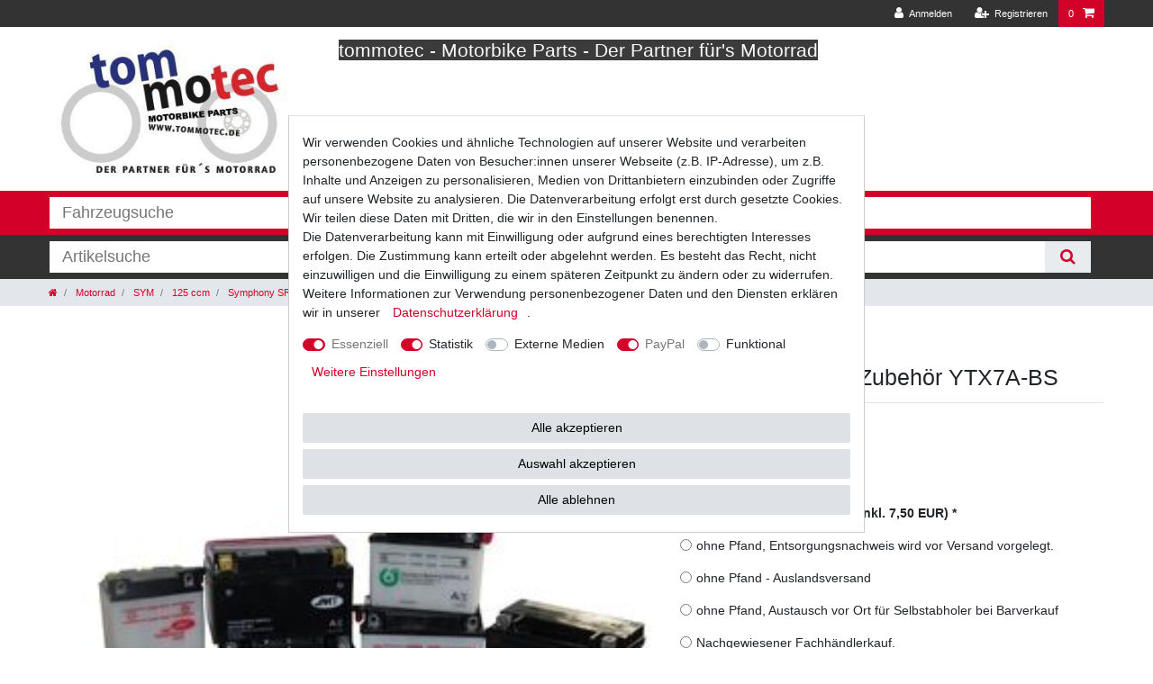

--- FILE ---
content_type: text/html; charset=UTF-8
request_url: https://www.tommotec.de/batterie-aus-dem-zubehoer-ytx7a-bs/a-3053
body_size: 74735
content:






<!DOCTYPE html>

<html lang="de" data-framework="vue" prefix="og: http://ogp.me/ns#" class="icons-loading">

<head>
                        

    <script type="text/javascript">
    (function() {
        var _availableConsents = {"necessary.consent":[true,[],null],"necessary.session":[true,[],null],"necessary.csrf":[true,["XSRF-TOKEN"],null],"necessary.shopbooster_cookie":[true,["plenty_cache"],null],"tracking.gtmProductList":[true,["sessionItemList"],false],"tracking.gtmGoogleAnalytics":[false,["\/^_gat_UA-\/","\/^_ga_\/","_ga","_gid","_gat","_gcl_au","_gcl_aw","\/^_gat_UA_\\S*\/","\/^_gat_UA-\\S*\/","\/^_gac_UA-\\S*\/","\/^_gac_UA_\\S*\/","\/^_dc_gtm_\\S*\/","\/^_gat_\\S*\/","\/^_gac_\\S*\/","AMP_TOKEN","__utma","__utmt","__utmb","__utmc","__utmz","__utmv","__utmx","__utmxx","_gaexp","_opt_awcid","_opt_awmid","_opt_awgid","_opt_awkid","_opt_utmc"],false],"tracking.gtmGoogleAds":[false,["IDE","1P_JAR","AID","ANID","CONSENT","DSID","DV","NID","APISID","HSID","SAPISID","SID","SIDCC","SSID","test_cookie","SEARCH_SAMESITE","__Secure-3PAPISID","__Secure-3PSID","__Secure-APISID","__Secure-HSID","__Secure-SSID"],false],"tracking.Uptain":[false,["uptain"],false],"media.reCaptcha":[false,[],false],"paypal.paypal-cookies":[true,["X-PP-SILOVER","X-PP-L7","tsrc","paypalplus_session_v2"],false],"convenience.languageDetection":[null,[],null]};
        var _allowedCookies = ["plenty_cache","sessionItemList","XSRF-TOKEN","X-PP-SILOVER","X-PP-L7","tsrc","paypalplus_session_v2","plenty-shop-cookie","PluginSetPreview","SID_PLENTY_ADMIN_8067","PreviewCookie"] || [];

        window.ConsentManager = (function() {
            var _consents = (function() {
                var _rawCookie = document.cookie.split(";").filter(function (cookie) {
                    return cookie.trim().indexOf("plenty-shop-cookie=") === 0;
                })[0];

                if (!!_rawCookie) {
                    try {
                        _rawCookie = decodeURIComponent(_rawCookie);
                    } catch (e) {
                        document.cookie = "plenty-shop-cookie= ; expires = Thu, 01 Jan 1970 00:00:00 GMT"
                        return null;
                    }

                    try {
                        return JSON.parse(
                            _rawCookie.trim().substr("plenty-shop-cookie=".length)
                        );
                    } catch (e) {
                        return null;
                    }
                }
                return null;
            })();

            Object.keys(_consents || {}).forEach(function(group) {
                if(typeof _consents[group] === 'object' && _consents[group] !== null)
                {
                    Object.keys(_consents[group] || {}).forEach(function(key) {
                        var groupKey = group + "." + key;
                        if(_consents[group][key] && _availableConsents[groupKey] && _availableConsents[groupKey][1].length) {
                            Array.prototype.push.apply(_allowedCookies, _availableConsents[groupKey][1]);
                        }
                    });
                }
            });

            if(!_consents) {
                Object.keys(_availableConsents || {})
                    .forEach(function(groupKey) {
                        if(_availableConsents[groupKey] && ( _availableConsents[groupKey][0] || _availableConsents[groupKey][2] )) {
                            Array.prototype.push.apply(_allowedCookies, _availableConsents[groupKey][1]);
                        }
                    });
            }

            var _setResponse = function(key, response) {
                _consents = _consents || {};
                if(typeof key === "object" && typeof response === "undefined") {
                    _consents = key;
                    document.dispatchEvent(new CustomEvent("consent-change", {
                        detail: {key: null, value: null, data: key}
                    }));
                    _enableScriptsOnConsent();
                } else {
                    var groupKey = key.split(".")[0];
                    var consentKey = key.split(".")[1];
                    _consents[groupKey] = _consents[groupKey] || {};
                    if(consentKey === "*") {
                        Object.keys(_availableConsents).forEach(function(aKey) {
                            if(aKey.split(".")[0] === groupKey) {
                                _consents[groupKey][aKey.split(".")[1]] = response;
                            }
                        });
                    } else {
                        _consents[groupKey][consentKey] = response;
                    }
                    document.dispatchEvent(new CustomEvent("consent-change", {
                        detail: {key: key, value: response, data: _consents}
                    }));
                    _enableScriptsOnConsent();
                }
                if(!_consents.hasOwnProperty('_id')) {
                    _consents['_id'] = "180e2a86c7d46e43dc39dc22cd79bcca8029b147";
                }

                Object.keys(_availableConsents).forEach(function(key) {
                    if((_availableConsents[key][1] || []).length > 0) {
                        if(_isConsented(key)) {
                            _availableConsents[key][1].forEach(function(cookie) {
                                if(_allowedCookies.indexOf(cookie) < 0) _allowedCookies.push(cookie);
                            });
                        } else {
                            _allowedCookies = _allowedCookies.filter(function(cookie) {
                                return _availableConsents[key][1].indexOf(cookie) < 0;
                            });
                        }
                    }
                });

                document.cookie = "plenty-shop-cookie=" + JSON.stringify(_consents) + "; path=/; secure";
            };
            var _hasResponse = function() {
                return _consents !== null;
            };

            var _expireDate = function() {
                var expireSeconds = 0;
                                const date = new Date();
                date.setSeconds(date.getSeconds() + expireSeconds);
                const offset = date.getTimezoneOffset() / 60;
                date.setHours(date.getHours() - offset)
                return date.toUTCString();
            }
            var _isConsented = function(key) {
                var groupKey = key.split(".")[0];
                var consentKey = key.split(".")[1];

                if (consentKey === "*") {
                    return Object.keys(_availableConsents).some(function (aKey) {
                        var aGroupKey = aKey.split(".")[0];
                        return aGroupKey === groupKey && _isConsented(aKey);
                    });
                } else {
                    if(!_hasResponse()) {
                        return _availableConsents[key][0] || _availableConsents[key][2];
                    }

                    if(_consents.hasOwnProperty(groupKey) && _consents[groupKey].hasOwnProperty(consentKey))
                    {
                        return !!_consents[groupKey][consentKey];
                    }
                    else {
                        if(!!_availableConsents[key])
                        {
                            return _availableConsents[key][0];
                        }

                        console.warn("Cookie has been blocked due to not being registered: " + key);
                        return false;
                    }
                }
            };
            var _getConsents = function() {
                var _result = {};
                Object.keys(_availableConsents).forEach(function(key) {
                    var groupKey = key.split(".")[0];
                    var consentKey = key.split(".")[1];
                    _result[groupKey] = _result[groupKey] || {};
                    if(consentKey !== "*") {
                        _result[groupKey][consentKey] = _isConsented(key);
                    }
                });
                return _result;
            };
            var _isNecessary = function(key) {
                return _availableConsents.hasOwnProperty(key) && _availableConsents[key][0];
            };
            var _enableScriptsOnConsent = function() {
                var elementsToEnable = document.querySelectorAll("script[data-cookie-consent]");
                Array.prototype.slice.call(elementsToEnable).forEach(function(el) {
                    if(el.dataset && el.dataset.cookieConsent && el.type !== "application/javascript") {
                        var newScript = document.createElement("script");
                        if(el.src) {
                            newScript.src = el.src;
                        } else {
                            newScript.textContent = el.textContent;
                        }
                        el.parentNode.replaceChild(newScript, el);
                    }
                });
            };
            window.addEventListener("load", _enableScriptsOnConsent);
            
            return {
                setResponse: _setResponse,
                hasResponse: _hasResponse,
                isConsented: _isConsented,
                getConsents: _getConsents,
                isNecessary: _isNecessary
            };
        })();
    })();
</script>


    
<meta charset="utf-8">
<meta http-equiv="X-UA-Compatible" content="IE=edge">
<meta name="viewport" content="width=device-width, initial-scale=1">
<meta name="generator" content="plentymarkets" />
<meta name="format-detection" content="telephone=no"> 
<link rel="icon" type="img/ico" href="/tpl/favicon_0.ico">



            <link rel="canonical" href="https://www.tommotec.de/batterie-aus-dem-zubehoer-ytx7a-bs/a-3053">
    
                        <link rel="alternate" hreflang="x-default" href="https://www.tommotec.de/batterie-aus-dem-zubehoer-ytx7a-bs/a-3053"/>
                    <link rel="alternate" hreflang="de" href="https://www.tommotec.de/batterie-aus-dem-zubehoer-ytx7a-bs/a-3053"/>
            
<style data-font="Custom-Font">
    
                
        .icons-loading .fa { visibility: hidden !important; }
</style>

<link rel="preload" href="https://cdn02.plentymarkets.com/h18mdca8024q/plugin/12/ceres/css/ceres-icons.css" as="style" onload="this.onload=null;this.rel='stylesheet';">
<noscript><link rel="stylesheet" href="https://cdn02.plentymarkets.com/h18mdca8024q/plugin/12/ceres/css/ceres-icons.css"></noscript>


<link rel="preload" as="style" href="https://cdn02.plentymarkets.com/h18mdca8024q/plugin/12/ceres/css/ceres-base.css?v=b3d52ceeff4eee1e41721ec802afaf866558ebf4">
    <link rel="stylesheet" href="https://cdn02.plentymarkets.com/h18mdca8024q/plugin/12/ceres/css/ceres-base.css?v=b3d52ceeff4eee1e41721ec802afaf866558ebf4">


<script type="application/javascript">
    /*! loadCSS. [c]2017 Filament Group, Inc. MIT License */
    /* This file is meant as a standalone workflow for
    - testing support for link[rel=preload]
    - enabling async CSS loading in browsers that do not support rel=preload
    - applying rel preload css once loaded, whether supported or not.
    */
    (function( w ){
        "use strict";
        // rel=preload support test
        if( !w.loadCSS ){
            w.loadCSS = function(){};
        }
        // define on the loadCSS obj
        var rp = loadCSS.relpreload = {};
        // rel=preload feature support test
        // runs once and returns a function for compat purposes
        rp.support = (function(){
            var ret;
            try {
                ret = w.document.createElement( "link" ).relList.supports( "preload" );
            } catch (e) {
                ret = false;
            }
            return function(){
                return ret;
            };
        })();

        // if preload isn't supported, get an asynchronous load by using a non-matching media attribute
        // then change that media back to its intended value on load
        rp.bindMediaToggle = function( link ){
            // remember existing media attr for ultimate state, or default to 'all'
            var finalMedia = link.media || "all";

            function enableStylesheet(){
                // unbind listeners
                if( link.addEventListener ){
                    link.removeEventListener( "load", enableStylesheet );
                } else if( link.attachEvent ){
                    link.detachEvent( "onload", enableStylesheet );
                }
                link.setAttribute( "onload", null );
                link.media = finalMedia;
            }

            // bind load handlers to enable media
            if( link.addEventListener ){
                link.addEventListener( "load", enableStylesheet );
            } else if( link.attachEvent ){
                link.attachEvent( "onload", enableStylesheet );
            }

            // Set rel and non-applicable media type to start an async request
            // note: timeout allows this to happen async to let rendering continue in IE
            setTimeout(function(){
                link.rel = "stylesheet";
                link.media = "only x";
            });
            // also enable media after 3 seconds,
            // which will catch very old browsers (android 2.x, old firefox) that don't support onload on link
            setTimeout( enableStylesheet, 3000 );
        };

        // loop through link elements in DOM
        rp.poly = function(){
            // double check this to prevent external calls from running
            if( rp.support() ){
                return;
            }
            var links = w.document.getElementsByTagName( "link" );
            for( var i = 0; i < links.length; i++ ){
                var link = links[ i ];
                // qualify links to those with rel=preload and as=style attrs
                if( link.rel === "preload" && link.getAttribute( "as" ) === "style" && !link.getAttribute( "data-loadcss" ) ){
                    // prevent rerunning on link
                    link.setAttribute( "data-loadcss", true );
                    // bind listeners to toggle media back
                    rp.bindMediaToggle( link );
                }
            }
        };

        // if unsupported, run the polyfill
        if( !rp.support() ){
            // run once at least
            rp.poly();

            // rerun poly on an interval until onload
            var run = w.setInterval( rp.poly, 500 );
            if( w.addEventListener ){
                w.addEventListener( "load", function(){
                    rp.poly();
                    w.clearInterval( run );
                } );
            } else if( w.attachEvent ){
                w.attachEvent( "onload", function(){
                    rp.poly();
                    w.clearInterval( run );
                } );
            }
        }


        // commonjs
        if( typeof exports !== "undefined" ){
            exports.loadCSS = loadCSS;
        }
        else {
            w.loadCSS = loadCSS;
        }
    }( typeof global !== "undefined" ? global : this ) );

    (function() {
        var checkIconFont = function() {
            if(!document.fonts || document.fonts.check("1em FontAwesome")) {
                document.documentElement.classList.remove('icons-loading');
            }
        };

        if(document.fonts) {
            document.fonts.addEventListener("loadingdone", checkIconFont);
            window.addEventListener("load", checkIconFont);
        }
        checkIconFont();
    })();
</script>

                    

<!-- Extend the existing style with a template -->
                            
<!-- Google Tag Manager Head -->
<script>
    dataLayer = [];
</script>
<script>
    window.addEventListener("load", function(event) {
        let cookieObj = gtmGetCookieValue("plenty-shop-cookie");
        gtmCheckScriptsOnConsent(cookieObj);
    });

    document.addEventListener("consent-change", function (event) {
        let cookieObj = event.detail.data;
        gtmCheckScriptsOnConsent(cookieObj);
    });

    function gtmGetCookieValue(cookieName) {
        const b = document.cookie.match('(^|;)\\s*' + cookieName + '\\s*=\\s*([^;]+)');
        if(b) {
            return JSON.parse(decodeURIComponent(b.pop()));
        }
    }

    function gtmInArray(needle, haystack) {
        let length = haystack.length;
        for (let i = 0; i < length; i++) {
            if (haystack[i] == needle) return true;
        }
        return false;
    }

    function gtmEnableScriptsOnConsent() {
        let el = document.getElementById('gtm-gtmAll');
        if (el) {
            let newScript = document.createElement("script");
            if (el.src) {
                newScript.src = el.src;
            } else {
                newScript.textContent = el.textContent;
            }
            el.parentNode.replaceChild(newScript, el);
        }
    }

    function gtmCheckScriptsOnConsent(cookieObj){
        let gtmConsents = ['gtmGoogleAnalytics', 'gtmProductList', 'gtmGoogleAds', 'gtmFacebook', 'gtmPinterest', 'gtmBilligerDe', 'gtmKelkoo', 'gtmPaypal', 'gtmAwin', 'gtmWebgains'];
        let gtmCustomConsents = ['gtmCustomCookieOne', 'gtmCustomCookieTwo', 'gtmCustomCookieThree', 'gtmCustomCookieFour', 'gtmCustomCookieFive', 'gtmCustomCookieSix', 'gtmCustomCookieSeven', 'gtmCustomCookieEight', 'gtmCustomCookieNine', 'gtmCustomCookieTen'];
        let gtmMergedConsents = gtmConsents.concat(gtmCustomConsents);
        let availableConsents = cookieObj;
        for (var availableConsentGroups in availableConsents) {
            if (typeof availableConsents[availableConsentGroups] === 'object') {
                for (var availableConsentEntries in availableConsents[availableConsentGroups]) {
                    if (availableConsents[availableConsentGroups][availableConsentEntries] === true) {
                        if (gtmInArray(availableConsentEntries, gtmMergedConsents)) {
                            gtmEnableScriptsOnConsent();
                            break;
                        }
                    }
                }
            }
        }
    }
</script>
    <script type="text/plain" id="gtm-gtmAll">
        (function (w, d, s, l, i) {
            w[l] = w[l] || [];
            w[l].push({
                'gtm.start':
                    new Date().getTime(), event: 'gtm.js'
            });
            var f = d.getElementsByTagName(s)[0],
                j = d.createElement(s), dl = l != 'dataLayer' ? '&l=' + l : '';
            j.async = true;
            j.src =
                'https://www.googletagmanager.com/gtm.js?id=' + i + dl;
            f.parentNode.insertBefore(j, f);
        })(window, document, 'script', 'dataLayer', 'GTM-TGM46WG');
    </script>
<!-- End Google Tag Manager Head-->

                    



            



    
    
                    

    
    
    
    
    

    


<meta name="robots" content="ALL">
    <meta name="description" content="Batterie aus dem Zubehör YTX7A-BS">
    <meta name="keywords" content="Battery, Motorradbatterie, Rollerbatterie">
<meta property="og:title" content="Batterie aus dem Zubehör YTX7A-BS | tommotec.de"/>
<meta property="og:type" content="article"/>
<meta property="og:url" content="https://www.tommotec.de/batterie-aus-dem-zubehoer-ytx7a-bs/a-3053"/>
<meta property="og:image" content="https://cdn02.plentymarkets.com/h18mdca8024q/item/images/3053/full/Marken-2-o-L.jpg"/>

<script type="application/ld+json">
            {
                "@context"      : "http://schema.org/",
                "@type"         : "Product",
                "@id"           : "3474",
                "name"          : "Batterie aus dem Zubehör YTX7A-BS",
                "category"      : "Batterie",
                "releaseDate"   : "",
                "image"         : "https://cdn02.plentymarkets.com/h18mdca8024q/item/images/3053/preview/Marken-2-o-L.jpg",
                "identifier"    : "3474",
                "description"   : " Modell Typ Baujahr Hyosung GPS 125 Hyper &amp;nbsp; 1998 – 2001 Hyosung GV 125 Aquila KM4MF51A 2000 – 2007 Hyosung RT 125 D Karion Citytrail KM4SF42A 2007 – 2012 Hyosung RT 125 Karion Citytrail KM4SF41A 2004 – 2006 Hyosung XRX 125 Offroad KM4PF41A 1999 – 2006 Hyosung XRX 125 RX D Enduro KM4PF42A 2007 – 2012 Kymco Agility 125 MMC U62001 2008 – 2011 Kymco Agility 125 One &amp;nbsp; 2009 Kymco Agility 125 R12 U62000 2006 – 2012 Kymco Agility 50 Carry 4T U65010 2011 – 2012 Kymco Agility 50 City 4T R16 C10000 2008 – 2012 Kymco Agility 50 RS 2T &amp;nbsp; 2011 – 2012 Kymco Agility 50 RS 2T N U10000 2010 – 2012 Kymco Agility 50 RS 4T U600B0 2009 – 2012 Kymco Cobra 100 Racer &amp;nbsp; 1998 – 2004 Kymco Grand Dink 50 S AC SF10JB 2012 Kymco Hipster 125 4V &amp;nbsp; 2001 – 2004 Kymco Like 125 D20000 2009 – 2012 Kymco Like 50 AC 2T D10000 2011 – 2012 Kymco Like 50 AC 4T D11000 2009 – 2012 Kymco People 125 S D10000 2005 – 2010 Kymco People 50 S AC 4T B91000 2007 – 2012 Kymco Stryker 125 Off Road AF25AA / AB 2000 – 2005 Kymco Stryker 125 On Road AF25AA / AB 2000 – 2005 Kymco Stryker II 125 Off Road DA25BB 2006 – 2007 Kymco Super 8 125 U80100 2007 – 2012 Kymco Super 8 50 AC 2T U90000 2009 – 2012 Kymco Super 8 50 AC 4T U70000 / U70300 2007 – 2012 Kymco Top Boy 100 Racer AC &amp;nbsp; 2000 Kymco Zing 125 RF25AC 1997 – 2001 Kymco Zing II 125 &amp;nbsp; 2008 – 2012 MBK XC 125 F Flame LPRSE03 2000 – 2003 MBK XC 125 R Flame LPR4NB 1996 – 1999 MBK XC 125 T Flame 4NB 1995 – 2000 MBK XC 125 X Flame X 5ML2 2004 MBK XC 125 X Flame X 5ML5 2005 MBK XC 125 X Flame X 5MLB 2006 Motowell Magnet RS 50 2T LC &amp;nbsp; 2010 – 2011 Peugeot Sum-Up 125 LAEEK84 2008 – 2012 Rex Chopper 125 &amp;nbsp; 1998 – 2000 Rex Imola 125 4T &amp;nbsp; 2011 – 2012 Rex Imola 50 4T &amp;nbsp; 2011 – 2012 Rex Milano 125 4T &amp;nbsp; 2011 – 2012 Rex Milano 50 4T &amp;nbsp; 2011 – 2012 Rex Monaco 125 4T &amp;nbsp; 2011 - 2012 Rex Monaco 50 4T &amp;nbsp; 2011 - 2012 Rex Monza 50 4T &amp;nbsp; 2011 - 2012 Rex Rex 150 Quad &amp;nbsp; 2007 – 2012 Rex Rexy 125 &amp;nbsp; 1997 – 2000 Rex RS 1000 125 4T &amp;nbsp; 2009 – 2012 Rex RS 1100 125 4T &amp;nbsp; 2009 – 2012 Rex RS 125 4T 10D LAEEK440 2006 Rex RS 125 4T 10H LAEEK840 2007 – 2009 Rex RS 250 50 2T LAEAKA10 2006 – 2007 Rex RS 400 50 4T &amp;nbsp; 2009 – 2012 Rex RS 460 50 4T &amp;nbsp; 2009 – 2012 Rex RS 50 Classic 4T &amp;nbsp; 2009 – 2012 Rex RS 700 50 4T LAEAKA100 2008 – 2012 Rex RS 750 50 4T &amp;nbsp; 2009 – 2012 Rex RS 900 50 4T LAEAKA10 2007 – 2012 Rex SC 125 4T LAEEK1400 2008 – 2009 Rex Speedy 125 4T LAEEK140 2007 Rex Torino 125 4T &amp;nbsp; 2011 – 2012 Sachs Bee 125 &amp;nbsp; 2007 – 2010 Sachs Bee 50 4T &amp;nbsp; 2007 – 2010 Suzuki AN 125 / U CF42A 1995 – 1999 Suzuki AN 250 Burgman AN1211 1998 – 1999 Suzuki LT-R 450 QuadRacer AAL41A 2006 – 2007 Suzuki LT-R 450 QuadRacer AAL43A 2008 – 2012 Suzuki LT-Z 90 Quadsport AD41A 2007 – 2012 Suzuki UC 125 Epicuro AX1111 1999 – 2002 Suzuki UC 125 U Epicuro AX3111 1999 – 2000 Suzuki UE 125 CT BH1111 2001 – 2003 SYM Allo 125 AJ12W1-6 2011 SYM Allo 25 4T AJ05W1-6 2010 – 2011 SYM Allo 50 4T AJ05W1-6 2010 – 2011 SYM Duke 125 &amp;nbsp; 1995 – 1996 SYM Fiddle II 125 AW12W-T 2008 – 2011 SYM Fiddle II 25 4T AW05W-6 2008 – 2009 SYM Fiddle II 25 4T AW05W-T 2010 – 2011 SYM Fiddle II 50 4T AW05W-6 2008 – 2009 SYM Fiddle II 50 4T AW05W-T 2010 – 2011 SYM Jet4 125 AD12W1-6 2010 – 2011 SYM Jet4 25 4T AD05W1-6 2010 – 2011 SYM Jet4 50 4T AD05W1-6 2010 – 2011 SYM Megalo 125 AK12W-6 2006 – 2007 SYM Mio 100 4T HU10W1-6 2006 – 2008 SYM Mio 50 4T HU05W-6 2005 – 2008 SYM Orbit I 125 AV12W-6 2008 – 2009 SYM Orbit I 25 4T AV05W1-6 2007 – 2009 SYM Orbit I 50 4T AV05W-6 2007 – 2009 SYM Orbit II 125 AV12W5-6 2009 – 2011 SYM Orbit II 25 4T AE05W1-6 2009 – 2011 SYM Orbit II 50 4T AE05W-6 2010 – 2011 SYM Super Duke 125 &amp;nbsp; 1996 – 1998 SYM Symphony 125 AY12W-T 2009 – 2011 SYM Symphony 25 4T AY05W-T 2009 – 2011 SYM Symphony 50 4T AY05W-T 2009 – 2011 SYM Symply 25 4T AV05W-T 2010 – 2011 SYM Symply 50 4T AV05W-T 2010 – 2011 Yamaha XC (NXC) 125 X Cygnus X SE081 2004 – 2006 Yamaha XC 125 E Vity Vity SE421 2008 – 2012 Yamaha XC 125 F Cygnus SE03 2000 – 2003 Yamaha XC 125 T Cygnus 4NB 1995 – 2000 Yamaha XC 125 TR Cygnus 4NB 1996 – 1999 ",
                "disambiguatingDescription" : "Batterie aus dem Zubehör YTX7A-BS",
                "manufacturer"  : {
                    "@type"         : "Organization",
                    "name"          : "wechselnde Markenhersteller"
                },
                "sku"           : "3474",
                "offers": {
                    "@type"         : "Offer",
                    "priceCurrency" : "EUR",
                    "price"         : "27.99",
                    "url"           : "https://www.tommotec.de/batterie-aus-dem-zubehoer-ytx7a-bs/a-3053",
                    "priceSpecification": {
                        "@type": "UnitPriceSpecification",
                        "price": "27.99",
                        "priceCurrency": "EUR",
                        "referenceQuantity": {
                            "@type": "QuantitativeValue",
                            "value": "1",
                            "unitCode": "EA"
                        }
                    },
                    "availability"  : "",
                    "itemCondition" : "Neu &amp; OVP"
                },
                "depth": {
                    "@type"         : "QuantitativeValue",
                    "value"         : "170"
                },
                "width": {
                    "@type"         : "QuantitativeValue",
                    "value"         : "165"
                },
                "height": {
                    "@type"         : "QuantitativeValue",
                    "value"         : "100"
                },
                "weight": {
                    "@type"         : "QuantitativeValue",
                    "value"         : "2700"
                }
            }
        </script>

<title>Batterie aus dem Zubehör YTX7A-BS | tommotec.de</title>

                <style>.badge.badge-finder {
background-color:#000;
color:#fff;
font-size:100%;
padding:1rem;
margin-right: .5rem;
margin-bottom: .5rem;
}
.tag-list-inner{
    position: absolute;
    z-index: 99;
    border: 1px solid #000;
    background: #fff;
    width: calc(100% - 2rem);
    margin-top: .25rem;
padding: .5rem .5rem 0 .5rem;
}
.tag-list-inner.error{
border-color:#f00;
}
.finder-search {
    display: block;
    width: 100%;
    border: 1px solid #000;
}

.finder-no-result {
font-weight:bold;
color: #f00
}

.badge.badge-bundle.bg-info {
    display: none;
}

.ddown .collapse {
z-index:2;    
}

.main-navbar-collapsable .mainmenu {
-webkit-box-pack: start;
    -ms-flex-pack: initial;
    justify-content: flex-start;
}


.finder_aktiv {
    position: absolute;
    left: 0px;
    top:0;
    color: #000;
}
.mainmenu {
    cursor: pointer;
}

.main-navbar-collapsable .mainmenu>li>a {
    color: #d3002a !important;
}
.main-navbar-collapsable .mainmenu>li>a:hover {
    color: #000!important;
}
.normalmenu .collapse a:hover {
    background: #fff;
    color: #000!important;
}


.sub-header ul {
    margin: 10px 0;
}

ul {
    padding: 0;
    list-style: none;
}

.sub-header {
    display: block;
    font-size: 14px;
    color: #999;
}

body {
    background-color: #fff;
}
/*
.navbar {
    background-color: #fff;
}
*/
.header-container>.widget {
    background-color: #fff;
}

.footer {
    background-color: #fff;
}

.btn-primary {
    color: #fff;
    background-color: #d3002a;
    border-color: #d3002a;
}

.control-basket .toggle-basket-preview {
    color: #fff;
    background-color: #d3002a;
}

a {
    color: #d3002a;
}

.main-navbar-collapsable .mainmenu>li>a {
    padding: 1.3rem 1rem;
    color: #d3002a;
}

.normalmenu .collapse {
    background: #d3002a;
}

.main-navbar-collapsable .mainmenu>li>a:hover {
    background: #fff;
    color: #000;
}

.normalmenu .collapse a:hover {
    background: #fff;
    color: #000;
}

.main-navbar-collapsable .mainmenu>li:hover>a, .main-navbar-collapsable .mainmenu>li.hover>a {
    color: #000;
    background: #fff;
}

.offset-md-3 {
    margin-top: 5%;
}

.btn-primary:hover {
    color: #000;
    background-color: #fff;
    border-color: #d3002a;
}

.top-bar .nav-link:hover{
    color: #000;
    background-color: #fff;
}

.widget-primary a.text-appearance, .widget-primary .btn-appearance {
    -webkit-text-decoration-color: #d3002a;
    text-decoration-color: #d3002a;
}

.widget-primary .btn-appearance {
    color: #fff;
    background-color: #d3002a;
    border-color: #d3002a;
}

.widget-primary .text-appearance {
    color: #d3002a!important;
}

.widget-primary .text-appearance {
    color: #d3002a!important;
}

.widget-primary .btn-appearance:hover {
    color: #000;
    background-color: #fff;
    border-color: #d3002a;
}

.widget-prop-md-3-2 .widget-proportional {
    padding-bottom: 35%; 
}

.footer a {
    color: #fff;
    padding: 10px;
}

.top-bar {
    color: #fff;
    background-color: #333;
}

.footer {
    background: #3B3B3B;
}

.page-singleitem .single table caption {
    caption-side:top;
}

/* cookie-bar*/
.widget-cookie-bar button {
    background-color: #dee2e6 !important;
    text-decoration-color: #dee2e6 !important;
    border-color: #dee2e6 !important;
    color: black !important;
}


/** ActionMix DM next line commented (WTF? Hiding Tabs?) **/
/** .single .nav.nav-tabs, .single .tab-content {display: none;} **/
body .single {overflow-x: auto !important;}
.single table, .single table div{max-width:700px;width:100% !important;}
.single table img {max-width: 80vw !important;}
.article-beschreibung {overflow-x: scroll;}

/* Cookie Bar PUB */
.widget-cookie-bar .cookie-bar.border-top.bg-white.fixed-bottom {height: fit-content;top: 50%;left: 50%;transform: translate(-50%, -50%);border:1px solid #ccc;padding:5px 15px;}
.widget-cookie-bar .cookie-bar .col-12.col-md-4.pt-3.pt-md-0 {flex: 0;max-width:100%;display: contents;}
.widget-cookie-bar .cookie-bar .col-12.col-md-8 {flex: 0;max-width: 100%;display: contents;padding-bottom: 25px;}
.widget-cookie-bar .cookie-bar .col-12.col-md-8 div {margin-bottom: 25px;}
@media(max-width:700px){
.widget-cookie-bar .cookie-bar.border-top.bg-white.fixed-bottom {height: fit-content;top: 50%;left: 0;transform: translate(0%, -50%);width: 100%;}
}

.finder-search {
    font-size: 1.3rem;
    line-height: 1;
    border: none;
    outline: none;
    padding: .5rem 1rem;
    max-width: 1200px;
    margin-right: auto;
    margin-left: auto;
}

.tag-list-inner {
    overflow: auto;
    max-height: 70vh;
}</style>
                
<script type="x/template" data-component="cookie-bar">
    <div
        v-show="!$ceres.isSSR"
        class="cookie-bar"
        :class="{
    'out': !isVisible,
    'border-top bg-white': isVisible,
    'fixed-bottom': !isShopBuilder || false
    }"
    >
        <div class="container-max" v-if="isVisible">
            <div class="row py-3" v-show="!isExpanded" :class="classes" :style="styles">
                <div class="col-12 col-md-8">

                    <p v-html="text"></p>

                    <div>
                        <template v-for="consentGroup in consentGroups">
                        <span v-if="consentGroup.consents.length > 0"
                              class="custom-control custom-switch custom-control-appearance d-md-inline-block mr-3"
                              :key="consentGroup.key">
                            <input type="checkbox"
                                   class="custom-control-input"
                                   :id="_uid + '-group-' + consentGroup.key"
                                   :disabled="consentGroup.necessary"
                                   :checked="isConsented(consentGroup.key) || consentGroup.necessary"
                                   @change="toggleConsent(consentGroup.key)">
                            <label class="custom-control-label" :for="_uid + '-group-' + consentGroup.key">
                                <template v-if="consentGroup.label.length > 0">
                                    ${ consentGroup.label }
                                </template>
                                <template v-else>
                                    ${ $translate("Ceres::Template.privacySettingsDefaultGroup") }
                                </template>
                            </label>
                        </span>
                        </template>

                        <a href="#" class="text-primary text-appearance d-block d-md-inline-block" data-testing="cookie-bar-show-more-information" @click.prevent.stop="isExpanded=true">${ $translate("Ceres::Template.cookieBarMoreSettings") }</a>
                    </div>

                </div>
                <div class="col-12 col-md-4 pt-3 pt-md-0">
                    <button
                            class="btn btn-primary btn-block btn-appearance"
                            @click="acceptAll(); close()"
                            data-testing="cookie-bar-accept-all">
                        ${ $translate("Ceres::Template.cookieBarAcceptAll") }
                    </button>
                    <button
                            class="btn btn-default btn-block"
                            @click="storeConsents(); close()"
                            data-testing="cookie-bar-save">
                        ${ $translate("Ceres::Template.cookieBarSave") }
                    </button>
                    <button
                            class="btn btn-default btn-block"
                            onclick="denyAll()"
                            @click="storeConsents(); close()"
                            data-testing="cookie-bar-save">
                        Alle ablehnen
                    </button>
                </div>

            </div>
            <div class="row py-3" v-if="isExpanded" :class="classes" :style="styles">
                <div class="col-12 mb-3">
                    <privacy-settings :consent-groups="consentGroups"></privacy-settings>
                </div>
                <div class="col-12 col-md-3">
                    <a
                            href="#"
                            class="text-primary text-appearance d-inline-block mb-3"
                            data-testing="cookie-bar-hide-more-information"
                            @click.prevent.stop="isExpanded = false">
                        ${ $translate("Ceres::Template.cookieBarBack") }
                    </a>
                </div>
                <div class="col-4 col-md-3">
                    <button
                            class="btn btn-block btn-primary btn-appearance"
                            @click="acceptAll(); close()"
                            data-testing="cookie-bar-expanded-accept-all">
                        ${ $translate("Ceres::Template.cookieBarAcceptAll") }
                    </button>
                </div>
                <div class="col-4 col-md-3">
                    <button
                            class="btn btn-block btn-block btn-default"
                            @click="storeConsents(); close()"
                            data-testing="cookie-bar-expanded-save">
                        ${ $translate("Ceres::Template.cookieBarSave") }
                    </button>
                </div>
                <div class="col-4 col-md-3">
                    <button
                            class="btn btn-default btn-block"
                            onclick="denyAll()"
                            @click="storeConsents(); close()"
                            data-testing="cookie-bar-save">
                        Alle ablehnen
                    </button>
                </div>
            </div>
        </div>

        <div v-else>
            <button class="btn btn-primary btn-appearance" @click.prevent.stop="isCollapsed = false" :aria-label="$translate('Ceres::Template.cookieBarPrivacySettings')">
                <i class="fa fa-shield float-none"></i>
                <span class="d-none d-sm-inline-block">${ $translate("Ceres::Template.cookieBarPrivacySettings") }</span>
            </button>
        </div>
    </div>
</script>


<script>
    function denyAll() {
        let state = vueApp.$store.state;
        for (const [groupKey, value] of Object.entries(state.consents.consents)) {
            if (typeof state.consents.consents[groupKey] === "object") {
                Object.keys(state.consents.consents[groupKey]).forEach((consentKey) => {
                    state.consents.consents[groupKey] = state.consents.consents[groupKey] || {};
                    state.consents.consents[groupKey][consentKey] = false;
                });
            }
        }
        if (window.ConsentManager) {
            window.ConsentManager.setResponse(state.consents);
            state.hasResponse = true;
        }
    }
</script>
    <script></script>
                <meta name="facebook-domain-verification" content="4bbnb0kkswveg0kkydnrmx6015b4u9" />
            <style>
    #paypal_loading_screen {
        display: none;
        position: fixed;
        z-index: 2147483640;
        top: 0;
        left: 0;
        width: 100%;
        height: 100%;
        overflow: hidden;

        transform: translate3d(0, 0, 0);

        background-color: black;
        background-color: rgba(0, 0, 0, 0.8);
        background: radial-gradient(ellipse closest-corner, rgba(0,0,0,0.6) 1%, rgba(0,0,0,0.8) 100%);

        color: #fff;
    }

    #paypal_loading_screen .paypal-checkout-modal {
        font-family: "HelveticaNeue", "HelveticaNeue-Light", "Helvetica Neue Light", helvetica, arial, sans-serif;
        font-size: 14px;
        text-align: center;

        box-sizing: border-box;
        max-width: 350px;
        top: 50%;
        left: 50%;
        position: absolute;
        transform: translateX(-50%) translateY(-50%);
        cursor: pointer;
        text-align: center;
    }

    #paypal_loading_screen.paypal-overlay-loading .paypal-checkout-message, #paypal_loading_screen.paypal-overlay-loading .paypal-checkout-continue {
        display: none;
    }

    .paypal-checkout-loader {
        display: none;
    }

    #paypal_loading_screen.paypal-overlay-loading .paypal-checkout-loader {
        display: block;
    }

    #paypal_loading_screen .paypal-checkout-modal .paypal-checkout-logo {
        cursor: pointer;
        margin-bottom: 30px;
        display: inline-block;
    }

    #paypal_loading_screen .paypal-checkout-modal .paypal-checkout-logo img {
        height: 36px;
    }

    #paypal_loading_screen .paypal-checkout-modal .paypal-checkout-logo img.paypal-checkout-logo-pp {
        margin-right: 10px;
    }

    #paypal_loading_screen .paypal-checkout-modal .paypal-checkout-message {
        font-size: 15px;
        line-height: 1.5;
        padding: 10px 0;
    }

    #paypal_loading_screen.paypal-overlay-context-iframe .paypal-checkout-message, #paypal_loading_screen.paypal-overlay-context-iframe .paypal-checkout-continue {
        display: none;
    }

    .paypal-spinner {
        height: 30px;
        width: 30px;
        display: inline-block;
        box-sizing: content-box;
        opacity: 1;
        filter: alpha(opacity=100);
        animation: rotation .7s infinite linear;
        border-left: 8px solid rgba(0, 0, 0, .2);
        border-right: 8px solid rgba(0, 0, 0, .2);
        border-bottom: 8px solid rgba(0, 0, 0, .2);
        border-top: 8px solid #fff;
        border-radius: 100%
    }

    .paypalSmartButtons div {
        margin-left: 10px;
        margin-right: 10px;
    }
</style>             <link rel="stylesheet" href="https://cdn02.plentymarkets.com/h18mdca8024q/plugin/12/popupplanner/css/PopUpPlanner.css"  />
    
                                    
    </head>

<body class="page-singleitem item-3053 variation-3474 ">

                            
	<!-- Google Tag Manager Body (noscript) -->
	<noscript><iframe src="https://www.googletagmanager.com/ns.html?id=GTM-TGM46WG"
	height="0" width="0" style="display:none;visibility:hidden"></iframe></noscript>
	<!-- End Google Tag Manager Body (noscript) -->


            

<script>
    if('ontouchstart' in document.documentElement)
    {
        document.body.classList.add("touch");
    }
    else
    {
        document.body.classList.add("no-touch");
    }
</script>


<div id="vue-app" class="app">
    
    <lazy-hydrate when-idle>
        <notifications template="#vue-notifications" :initial-notifications="{&quot;error&quot;:null,&quot;warn&quot;:null,&quot;info&quot;:null,&quot;success&quot;:null,&quot;log&quot;:null}"></notifications>
    </lazy-hydrate>

    

             <header id="page-header" class="">
        <div class="container-max">
            <div class="row flex-row-reverse position-relative">
                <div id="page-header-parent" class="col-12 header-container" data-header-offset>
                    <!-- 409 -->
 

<div class="top-bar header-fw">
    <div class="container-max px-0 pr-lg-3">
        <div class="row mx-0 flex-row-reverse position-relative">
                                            
            <div class="top-bar-items ">
                                <div class="controls">
                    <ul id="controlsList" class="controls-list mb-0 d-flex list-inline pl-2 pl-sm-1 pl-md-0">
                                                    <li class="list-inline-item control-user">
                                <client-only>
                                    <user-login-handler
                                        :show-login="true"
                                        :show-registration="true">
                                                                                <a class="nav-link" data-toggle="modal" aria-label="Anmelden">
                                            <i class="fa fa-user mr-0 mr-sm-1" aria-hidden="true"></i>
                                            <span class="d-none d-sm-inline">Anmelden</span>
                                        </a>
                                                                                                                        <a class="nav-link" data-toggle="modal" aria-label="Registrieren">
                                            <i class="fa fa-user-plus mr-0 mr-sm-1" aria-hidden="true"></i>
                                            <span class="d-none d-sm-inline">Registrieren</span>
                                        </a>
                                                                            </user-login-handler>
                                </client-only>
                            </li>
                        
                        
                        
                        
                        
                                                    <li class="list-inline-item control-basket position-relative">
                                <a v-toggle-basket-preview href="#" class="toggle-basket-preview nav-link" >
                                                                            <span class="mr-2" v-basket-item-quantity="$store.state.basket.data.itemQuantity">0</span>
                                    
                                    <icon icon="shopping-cart" class-loading="fa-refresh" :loading="$store.state.basket.isBasketLoading"></icon>
                                                                    </a>

                                <basket-preview v-if="$store.state.lazyComponent.components['basket-preview']" :show-net-prices="false" :visible-fields="[&quot;basket.value_of_items_gross&quot;,&quot;basket.shipping_costs_gross&quot;,&quot;basket.order_total_gross&quot;]">
                                    <template #before-basket-item>
                                                            
                                    </template>
                                    <template #after-basket-item>
                                                            
                                    </template>
                                    <template #before-basket-totals>
                                                            
                                    </template>
                                    <template #before-item-sum>
                                                            
                                    </template>
                                    <template #after-item-sum>
                                                            
                                    </template>
                                    <template #before-shipping-costs>
                                                            
                                    </template>
                                    <template #after-shipping-costs>
                                                            
                                    </template>
                                    <template #before-total-sum>
                                                            
                                    </template>
                                    <template #before-vat>
                                                            
                                    </template>
                                    <template #after-vat>
                                                            
                                    </template>
                                    <template #after-total-sum>
                                                            
                                    </template>
                                    <template #after-basket-totals>
                                                            
                                    </template>
                                    <template #before-checkout-button>
                                                            
                                    </template>
                                    <template #after-checkout-button>
                                                            
                                    </template>
                                </basket-preview>
                            </li>
                                            </ul>
                </div>
            </div>
        </div>
    </div>

    <div class="container-max px-0 px-lg-3">
        <div class="row mx-0 flex-row-reverse position-relative">
            
            
                    </div>
    </div>
</div>
<div class="widget widget-grid row widget-grid-actionmix d-flex unfixed ">
            <div class="widget-inner d-md-block col-md-3 col-12 ">
            <div><div class="widget widget-grid row widget-grid-actionmix d-flex justify-content-center text-center ">
            <div class="widget-inner d-md-block col-md-12 col-3 ">
            <div>


    

                    
    
    



    <a href="/" rel="noopener">                                    
                    <lazy-img
                picture-class="img-fluid"
                image-url="https://cdn02.plentymarkets.com/h18mdca8024q/frontend/tommotec_logo_adjusted.jpeg"
                fallback-url=""
                alt=""
                >
            </lazy-img>
            <noscript v-if="false">
                <img src="https://cdn02.plentymarkets.com/h18mdca8024q/frontend/tommotec_logo_adjusted.jpeg"
                    class="img-fluid"
                    alt=""
                    >
            </noscript>
            </a></div>
        </div>
                    <div class="widget-inner d-lg-none col ">
                <div><button id="btnMainMenuToggler" v-open-mobile-navigation class="navbar-toggler" type="button">
    &#9776;
</button>
</div>
            </div>
                                                                                            </div>
</div>
        </div>
                    <div class="widget-inner d-md-block col-md-9 col-12 ">
                <div><div class="widget widget-code widget-none">
    <div class="widget-inner bg-appearance">
                    <script2>console.log("...");</script2>
            </div>
</div>
<lazy-hydrate never>

    <div class="widget widget-text widget-none d-none d-lg-block">
        <div class="widget-inner bg-appearance">
                            <h3><span class="color-light bg-secondary"> tommotec - Motorbike Parts - Der Partner für's Motorrad</span></h3>
                    </div>
    </div>

        </lazy-hydrate>
</div>
            </div>
                                                                                            </div>



    

<div class="widget widget-background d-flex parallax-img-container
                 mh-auto
         widget-fw        "
     style="                 ">
    <div>
        
                    <background-img picture-class="parallax-img-container-inner
                     bg-scroll bg-cover                     bg-primary"
                                         style="">
            </background-img>
            </div>
    <div class="container-max d-flex">
        
        <div class="w-100 pt-2 pb-2"            >
            <div v-truncate-tooltip class="widget widget-taglist pr-lg-3">
    <input id="finder-search-" class="finder-search" type="text" placeholder="Fahrzeugsuche">
    <div class="tag-list"></div>
</div>

<script2>
    function tagSearch(searchValue) {
        if (searchValue !== '') {
            fetch("/rest/taglistsearch", {
                method: "POST",
                headers: {
                    "Content-type": "application/json; charset=UTF-8"
                },
                body: JSON.stringify({
                    search: searchValue,
                })
            }).then(response => response.json()).then(data => {
                if (data.status !== false) {
                    console.log('OK');
                    drawResult(data.result);
                    console.log(data.status);
                } else {
                    console.log('NO RESULT');
                    drawError();
                }
            }).catch(error => {
                console.error("Error:", error);
                let tagList = document.querySelector('.tag-list');
                tagList.innerHTML = '';
            });
        } else {
            let tagList = document.querySelector('.tag-list');
            tagList.innerHTML = '';
        }
    }

    function drawResult(items) {
        let tagList = document.querySelector('.tag-list');
        tagList.innerHTML = '';
        let tagListInner = document.createElement('div');
        tagListInner.setAttribute("class", "tag-list-inner");
        items.forEach(function (item) {
            let link = document.createElement('a');
            let url = "/" + encodeURIComponent(item.name.replace(/\s+/g,'_')) + "_t" + item.id;
            link.setAttribute("href", url);
            link.setAttribute("class", "badge badge-finder");
            let span = document.createElement('span');
            span.append(item.name);
            link.append(span);
            tagListInner.append(link);
        });
        tagList.append(tagListInner);
    }

    function drawError() {
        let tagList = document.querySelector('.tag-list');
        tagList.innerHTML = '';
        let tagListInner = document.createElement('div');
        tagListInner.setAttribute("class", "tag-list-inner error");
        let span = document.createElement('span');
        span.setAttribute("class", "finder-no-result");
        span.append('keine Ergebnisse gefunden');
        tagListInner.append(span);
        tagList.append(tagListInner);
    }

    document.addEventListener('DOMContentLoaded', function () {
        const searchElement = document.getElementById('finder-search-');
        searchElement.addEventListener("keyup", (event) => {
            if (event.isComposing || event.keyCode === 229) {
                return;
            }
            setTimeout(function(){
                tagSearch(searchElement.value)
            }, 300);
        });
    }, false);

</script2>

        </div>
    </div>
</div>

<div class="top-bar header-fw">
    <div class="container-max px-0 pr-lg-3">
        <div class="row mx-0 flex-row-reverse position-relative">
                                            
            <div class="top-bar-items search-permanent d-flex flex-grow-1 flex-column-reverse flex-md-row">
                                                            <div class="always-visible-search flex-grow-1">
                            <lazy-hydrate when-idle>                                <item-search>
                                    <div class="position-relative d-flex flex-grow-1">
                                        <input type="search" class="search-input px-3 py-2 flex-grow-1" aria-label="Search term">
                                        <button class="search-submit px-3" type="submit" aria-label="Suche">
                                            <i class="fa fa-search"></i>
                                        </button>
                                    </div>

                                    
                                                                    </item-search>
                            </lazy-hydrate>                        </div>
                                                    <div class="controls">
                    <ul id="controlsList" class="controls-list mb-0 d-flex list-inline pl-2 pl-sm-1 pl-md-0">
                        
                        
                        
                        
                        
                                            </ul>
                </div>
            </div>
        </div>
    </div>

    <div class="container-max px-0 px-lg-3">
        <div class="row mx-0 flex-row-reverse position-relative">
            
            
                    </div>
    </div>
</div>

                
                
                
                
                
<div class="breadcrumbs header-fw unfixed">
    <nav class="small d-none d-md-block px-0" data-component="breadcrumbs" data-renderer="twig">
                <ul class="breadcrumb container-max px-3 py-2 my-0 mx-auto">
            <li class="breadcrumb-item">
                <a href="/">
                    <i class="fa fa-home" aria-hidden="true"></i>
                                        <span class="breadcrumb-home"></span>
                                                        </a>
            </li>
                                                                                                        <li class="breadcrumb-item">
                            <a href="/motorrad">
                                Motorrad
                            </a>
                                                                                                            </li>
                                                                                <li class="breadcrumb-item">
                            <a href="/motorrad/sym">
                                SYM
                            </a>
                                                                                                            </li>
                                                                                <li class="breadcrumb-item">
                            <a href="/motorrad/sym/125-ccm">
                                125 ccm
                            </a>
                                                                                                            </li>
                                                                                <li class="breadcrumb-item">
                            <a href="/motorrad/sym/125-ccm/symphony-sr-125-sr-az12w1-t">
                                Symphony SR 125 SR AZ12W1-T
                            </a>
                                                                                                            </li>
                                                                                <li class="breadcrumb-item">
                            <a href="/motorrad/sym/125-ccm/symphony-sr-125-sr-az12w1-t/elektrik">
                                Elektrik
                            </a>
                                                                                                            </li>
                                                                                <li class="breadcrumb-item">
                            <a href="/motorrad/sym/125-ccm/symphony-sr-125-sr-az12w1-t/elektrik/batterie">
                                Batterie
                            </a>
                                                                                                            </li>
                                    
                                                    <li class="breadcrumb-item active">
                                                                        <span>Batterie aus dem Zubehör YTX7A-BS</span>
                    </li>
                                    </ul>
        <script2 type="application/ld+json">
        {
            "@context":"http://schema.org/",
            "@type":"BreadcrumbList",
            "itemListElement": [{"@type":"ListItem","position":1,"item":{"@id":"\/","name":"Home"}},{"@type":"ListItem","position":2,"item":{"@id":"\/motorrad","name":"Motorrad"}},{"@type":"ListItem","position":3,"item":{"@id":"\/motorrad\/sym","name":"SYM"}},{"@type":"ListItem","position":4,"item":{"@id":"\/motorrad\/sym\/125-ccm","name":"125 ccm"}},{"@type":"ListItem","position":5,"item":{"@id":"\/motorrad\/sym\/125-ccm\/symphony-sr-125-sr-az12w1-t","name":"Symphony SR 125 SR AZ12W1-T"}},{"@type":"ListItem","position":6,"item":{"@id":"\/motorrad\/sym\/125-ccm\/symphony-sr-125-sr-az12w1-t\/elektrik","name":"Elektrik"}},{"@type":"ListItem","position":7,"item":{"@id":"\/motorrad\/sym\/125-ccm\/symphony-sr-125-sr-az12w1-t\/elektrik\/batterie","name":"Batterie"}},{"@type":"ListItem","position":8,"item":{"@id":"https:\/\/www.tommotec.de\/batterie-aus-dem-zubehoer-ytx7a-bs\/a-3053","name":"Batterie aus dem Zubeh\u00f6r YTX7A-BS"}}]
        }
        </script2>
    </nav>
</div>
                </div>
            </div>
        </div>
    </header>
    

<div>
                
                        <lazy-hydrate when-idle>
        <mobile-navigation :initial-category="{&quot;id&quot;:42884,&quot;parentCategoryId&quot;:42882,&quot;level&quot;:6,&quot;type&quot;:&quot;item&quot;,&quot;linklist&quot;:&quot;N&quot;,&quot;right&quot;:&quot;all&quot;,&quot;sitemap&quot;:&quot;Y&quot;,&quot;details&quot;:[{&quot;categoryId&quot;:&quot;42884&quot;,&quot;lang&quot;:&quot;de&quot;,&quot;name&quot;:&quot;Batterie&quot;,&quot;description&quot;:&quot;&quot;,&quot;description2&quot;:&quot;&quot;,&quot;shortDescription&quot;:&quot;&quot;,&quot;metaKeywords&quot;:&quot;&quot;,&quot;metaDescription&quot;:&quot;&quot;,&quot;nameUrl&quot;:&quot;batterie&quot;,&quot;metaTitle&quot;:&quot;&quot;,&quot;position&quot;:&quot;20&quot;,&quot;itemListView&quot;:&quot;ItemViewCategoriesList&quot;,&quot;singleItemView&quot;:&quot;ItemViewSingleItem&quot;,&quot;pageView&quot;:&quot;PageDesignContent&quot;,&quot;fulltext&quot;:&quot;N&quot;,&quot;metaRobots&quot;:&quot;ALL&quot;,&quot;canonicalLink&quot;:&quot;&quot;,&quot;updatedAt&quot;:&quot;2024-08-22T12:49:42+02:00&quot;,&quot;updatedBy&quot;:&quot;1&quot;,&quot;plenty_category_details_image_path&quot;:&quot;&quot;,&quot;plenty_category_details_image2_path&quot;:&quot;&quot;,&quot;image&quot;:null,&quot;imagePath&quot;:null,&quot;image2&quot;:null,&quot;image2Path&quot;:null,&quot;plentyId&quot;:8067}],&quot;clients&quot;:[{&quot;categoryId&quot;:&quot;42884&quot;,&quot;plentyId&quot;:8067}]}" :include-language="false"></mobile-navigation>
    </lazy-hydrate>
</div>

    <div id="page-body" class="main">
            

        
                
                    <div class="single container-max page-content">
            <div class="row">
                <div class="col">
                    <single-item
                        v-cloak
                        item-data="696a4359b2595"
                        attributes-data="696a4359b260c"
                        variations="696a4359b260d"
                        :after-key="null"
                        :please-select-option-variation-id="0"
                        :init-please-select-option="true"
                        :show-net-prices="false"
                        :is-wish-list-enabled="true"
                        :item-id="3053"
                        v-slot="slotProps">
                        <!-- 412 -->
 
<div class="widget widget-grid widget-two-col row mt-5">
    <div class="widget-inner col-xl-7 widget-prop-xl-2-1 col-lg-7 widget-prop-lg-2-1 col-md-7 widget-prop-md-2-1 col-sm-12 widget-prop-sm-3-1 widget-stacked-mobile col-12 widget-prop-3-1 widget-stacked-mobile">
        <div>


<div class="widget widget-item-image widget-primary
    ">
            <item-image-carousel
            :max-quantity="10"
            image-url-accessor="urlMiddle"
            :show-thumbs="true"
            :show-dots="true"
            animation-style=""
            plugin-path="https://cdn02.plentymarkets.com/h18mdca8024q/plugin/12/ceres">
        </item-image-carousel>
    </div>
</div>
    </div>
    <div class="widget-inner col-xl-5 widget-prop-xl-auto col-lg-5 widget-prop-lg-auto col-md-5 widget-prop-md-auto col-sm-12 widget-prop-sm-3-1 col-12 widget-prop-3-1">
        <div><div class="widget widget-sticky" v-stick-in-parent>
    <div class="widget-inner">
        <lazy-hydrate never>

    <div class="widget widget-text widget-none producertag h6 producer text-muted">
        <div class="widget-inner bg-appearance pt-0 pr-0 pb-2 pl-0">
                            <p><span v-text="slotProps.getDataField('item.manufacturer.externalName')">wechselnde Markenhersteller</span></p>
                    </div>
    </div>

        </lazy-hydrate>
<lazy-hydrate never>

    <div class="widget widget-text widget-none title-outer">
        <div class="widget-inner bg-appearance pt-0 pr-0 pb-0 pl-0">
                            <h1><span v-text="slotProps.getDataField('texts.name1')">Batterie aus dem Zubehör YTX7A-BS</span></h1>
                    </div>
    </div>

        </lazy-hydrate>
<hr class="widget widget-separator mb-3" >
<lazy-hydrate never>

    <div class="widget widget-text widget-none articlenumber small text-muted mb-5">
        <div class="widget-inner bg-appearance pt-0 pr-0 pb-0 pl-0">
                            <p><strong>Artikelnummer&nbsp;</strong><span v-text="slotProps.getDataField('variation.number')">90040-0003-0007</span></p>
                    </div>
    </div>

        </lazy-hydrate>
<div class="widget widget-item-bundle widget-primary
        "
    >
    <single-item-bundle
        :is-preview="false"
                >
    </single-item-bundle>
</div>
<div class="widget widget-order-property widget-none " >
    <order-property-list
                >
    </order-property-list>
</div>
<div class="widget widget-attribute widget-primary
         mb-3"
    >
    <variation-select :force-content="false">
            </variation-select>
</div>
<div class="widget widget-graduate-price widget-primary
        "
    >
    <div class="widget-inner">
        <graduated-prices padding-inline-styles=""
                          padding-classes="">
        </graduated-prices>
    </div>
</div>
<div class="widget widget-item-price widget-none
        "
    >
        <set-price v-if="$store.state.items.isItemSet" :show-cross-price="true"></set-price>
        <item-price v-else :show-cross-price="true"></item-price>
</div>
<div class="widget widget-availability "
    >
    <item-availability
        padding-classes=""
        padding-styles="">
    </item-availability>
</div>
<div class="widget widget-code widget-none">
    <div class="widget-inner bg-appearance">
                    <template v-if="$store.getters.currentItemVariation.item.free5 && ceresStore.getters.currentItemVariation.item.free5 == 1">
<hr>
					 <font color="#ff0000"><strong>Achtung! Keine Lagerware - Sonderbestellung, daher kein Widerrufsrecht!</strong></font>
</template>
            </div>
</div>



<div class="widget widget-add-to-basket widget-primary
     mt-3 mb-3    "
    >

                        

    <intersect>
        <div class="w-100">
            <single-add-to-basket
                    button-size=""
                    padding-classes=""
                    padding-inline-styles="">
            </single-add-to-basket>
        </div>

        <template #loading>
            <button class="btn btn-block btn-primary btn-appearance">
                <i class="fa fa-shopping-cart" aria-hidden="true"></i>
                In den Warenkorb
            </button>
        </template>
    </intersect>

                        
</div>
    <div class="widget widget-add-to-wish-list widget-danger
                "
        >

        <add-to-wish-list></add-to-wish-list>

    </div>
<hr class="widget widget-separator mb-3" >
<div class="widget widget-code widget-none vat small text-muted">
    <div class="widget-inner bg-appearance">
                    <span>* inkl. ges. MwSt. zzgl.<a  title="Versandkosten"> Versandkosten</a></span>
<template v-if="$store.getters.currentItemVariation.prices.default.vat.id == 2">
<br/>
<strong>Differenzbesteuerung gem. UStG §25a</strong>
</template>
            </div>
</div>

    </div>
</div>
</div>
    </div>
</div>
<div class="widget widget-grid widget-two-col row">
    <div class="widget-inner col-xl-7 widget-prop-xl-2-1 col-lg-7 widget-prop-lg-2-1 col-md-7 widget-prop-md-2-1 col-sm-12 widget-prop-sm-3-1 widget-stacked-mobile col-12 widget-prop-3-1 widget-stacked-mobile">
        <div><div class="widget widget-tab mt-5 mb-5" 
    >
    <tab-list class="widget-inner" appearance="primary" :render-empty="false">
                    <tab-item class="" 
                 
                title="Beschreibung"
                >
                <div class="my-4" data-builder-child-container="5f5e5d22166df">    
<div class="widget widget-item-template ">
             <div><table border="1" cellpadding="2" cellspacing="2" style="text-align: left; width: 700px; height: 150px; background-color: #c0c0c0;">	<tbody>		<tr>			<td>			<h3 align="center" style="background-color: #c0c0c0;"><strong><span face="Arial" size="7" style="font-family: Arial; font-size: xx-large; color: #000000;">Neue</span><br />			<span face="Arial" size="7" style="font-family: Arial; font-size: xx-large; color: #ff0000;">Marken - Batterie</span><br />			<span face="Arial" size="7" style="font-family: Arial; font-size: xx-large; color: #000000;">aus dem Zubehör</span></strong></h3>
			<h3 align="center" style="background-color: #c0c0c0;"><span style="font-family: Arial; font-size: large; color: #000000;">angegebener Preis zzgl. Pfand von 7,50 Euro - lesen Sie bitte dazu<br />			weiter unten aus dem Batteriegesetz</span></h3>
			<h3 align="center" style="background-color: #c0c0c0;"><span style="font-family: Arial; font-size: large; color: #000000;"><span style="text-decoration: underline;">Der Pfand <span style="color: #ff0000;">entfällt</span>, wenn Sie <span style="color: #ff0000;">vor</span> dem Versand per Fax, Email oder Brief einen sachgemäßen Entsorgungsnachweis Ihrer alten Batterie <span style="color: #ff0000;">vorlegen</span>.</span></span></h3>			</td>		</tr>	</tbody></table>
<h3><br />&nbsp;</h3>
<h3><div style="border: 2px solid #ececec; padding: 5px; overflow: auto; width: 615px; height: 300px; margin-top: 5px;"><div style="width: 600px;"><table border="0" cellspacing="0" cols="3" frame="void" rules="none">	<colgroup>		<col width="359" />		<col width="143" />		<col width="130" />	</colgroup>	<tbody>		<tr>			<td align="center" height="37" sdnum="1031;0;@" style="border: 1px solid #000000;" valign="middle" width="359"><b><span color="#000000" size="3" style="color: #000000; font-size: medium;">Modell</span></b></td>			<td align="center" sdnum="1031;0;@" style="border: 1px solid #000000;" valign="middle" width="143"><b><span color="#000000" size="3" style="color: #000000; font-size: medium;">Typ</span></b></td>			<td align="center" sdnum="1031;0;@" style="border: 1px solid #000000;" valign="middle" width="130"><b><span color="#000000" size="3" style="color: #000000; font-size: medium;">Baujahr</span></b></td>		</tr>		<tr>			<td align="left" height="21" sdnum="1031;0;@" style="border: 1px solid #000000;" valign="middle"><span color="#000000" size="3" style="color: #000000; font-size: medium;">Hyosung GPS 125 Hyper</span></td>			<td align="center" sdnum="1031;0;@" style="border: 1px solid #000000;" valign="middle">&nbsp;</td>			<td align="center" sdnum="1031;0;@" style="border: 1px solid #000000;" valign="middle"><span color="#000000" size="3" style="color: #000000; font-size: medium;">1998 – 2001</span></td>		</tr>		<tr>			<td align="left" height="21" sdnum="1031;0;@" style="border: 1px solid #000000;" valign="middle"><span color="#000000" size="3" style="color: #000000; font-size: medium;">Hyosung GV 125 Aquila</span></td>			<td align="center" sdnum="1031;0;@" style="border: 1px solid #000000;" valign="middle"><span color="#000000" size="3" style="color: #000000; font-size: medium;">KM4MF51A</span></td>			<td align="center" sdnum="1031;0;@" style="border: 1px solid #000000;" valign="middle"><span color="#000000" size="3" style="color: #000000; font-size: medium;">2000 – 2007</span></td>		</tr>		<tr>			<td align="left" height="21" sdnum="1031;0;@" style="border: 1px solid #000000;" valign="middle"><span color="#000000" size="3" style="color: #000000; font-size: medium;">Hyosung RT 125 D Karion Citytrail</span></td>			<td align="center" sdnum="1031;0;@" style="border: 1px solid #000000;" valign="middle"><span color="#000000" size="3" style="color: #000000; font-size: medium;">KM4SF42A</span></td>			<td align="center" sdnum="1031;0;@" style="border: 1px solid #000000;" valign="middle"><span color="#000000" size="3" style="color: #000000; font-size: medium;">2007 – 2012</span></td>		</tr>		<tr>			<td align="left" height="21" sdnum="1031;0;@" style="border: 1px solid #000000;" valign="middle"><span color="#000000" size="3" style="color: #000000; font-size: medium;">Hyosung RT 125 Karion Citytrail</span></td>			<td align="center" sdnum="1031;0;@" style="border: 1px solid #000000;" valign="middle"><span color="#000000" size="3" style="color: #000000; font-size: medium;">KM4SF41A</span></td>			<td align="center" sdnum="1031;0;@" style="border: 1px solid #000000;" valign="middle"><span color="#000000" size="3" style="color: #000000; font-size: medium;">2004 – 2006</span></td>		</tr>		<tr>			<td align="left" height="21" sdnum="1031;0;@" style="border: 1px solid #000000;" valign="middle"><span color="#000000" size="3" style="color: #000000; font-size: medium;">Hyosung XRX 125 Offroad</span></td>			<td align="center" sdnum="1031;0;@" style="border: 1px solid #000000;" valign="middle"><span color="#000000" size="3" style="color: #000000; font-size: medium;">KM4PF41A</span></td>			<td align="center" sdnum="1031;0;@" style="border: 1px solid #000000;" valign="middle"><span color="#000000" size="3" style="color: #000000; font-size: medium;">1999 – 2006</span></td>		</tr>		<tr>			<td align="left" height="21" sdnum="1031;0;@" style="border: 1px solid #000000;" valign="middle"><span color="#000000" size="3" style="color: #000000; font-size: medium;">Hyosung XRX 125 RX D Enduro</span></td>			<td align="center" sdnum="1031;0;@" style="border: 1px solid #000000;" valign="middle"><span color="#000000" size="3" style="color: #000000; font-size: medium;">KM4PF42A</span></td>			<td align="center" sdnum="1031;0;@" style="border: 1px solid #000000;" valign="middle"><span color="#000000" size="3" style="color: #000000; font-size: medium;">2007 – 2012</span></td>		</tr>		<tr>			<td align="left" height="21" sdnum="1031;0;@" style="border: 1px solid #000000;" valign="middle"><span color="#000000" size="3" style="color: #000000; font-size: medium;">Kymco Agility 125 MMC</span></td>			<td align="center" sdnum="1031;0;@" style="border: 1px solid #000000;" valign="middle"><span color="#000000" size="3" style="color: #000000; font-size: medium;">U62001</span></td>			<td align="center" sdnum="1031;0;@" style="border: 1px solid #000000;" valign="middle"><span color="#000000" size="3" style="color: #000000; font-size: medium;">2008 – 2011</span></td>		</tr>		<tr>			<td align="left" height="21" sdnum="1031;0;@" style="border: 1px solid #000000;" valign="middle"><span color="#000000" size="3" style="color: #000000; font-size: medium;">Kymco Agility 125 One</span></td>			<td align="center" sdnum="1031;0;@" style="border: 1px solid #000000;" valign="middle">&nbsp;</td>			<td align="center" sdnum="1031;0;@" sdval="2009" style="border: 1px solid #000000;" valign="middle"><span color="#000000" size="3" style="color: #000000; font-size: medium;">2009</span></td>		</tr>		<tr>			<td align="left" height="21" sdnum="1031;0;@" style="border: 1px solid #000000;" valign="middle"><span color="#000000" size="3" style="color: #000000; font-size: medium;">Kymco Agility 125 R12</span></td>			<td align="center" sdnum="1031;0;@" style="border: 1px solid #000000;" valign="middle"><span color="#000000" size="3" style="color: #000000; font-size: medium;">U62000</span></td>			<td align="center" sdnum="1031;0;@" style="border: 1px solid #000000;" valign="middle"><span color="#000000" size="3" style="color: #000000; font-size: medium;">2006 – 2012</span></td>		</tr>		<tr>			<td align="left" height="21" sdnum="1031;0;@" style="border: 1px solid #000000;" valign="middle"><span color="#000000" size="3" style="color: #000000; font-size: medium;">Kymco Agility 50 Carry 4T</span></td>			<td align="center" sdnum="1031;0;@" style="border: 1px solid #000000;" valign="middle"><span color="#000000" size="3" style="color: #000000; font-size: medium;">U65010</span></td>			<td align="center" sdnum="1031;0;@" style="border: 1px solid #000000;" valign="middle"><span color="#000000" size="3" style="color: #000000; font-size: medium;">2011 – 2012</span></td>		</tr>		<tr>			<td align="left" height="21" sdnum="1031;0;@" style="border: 1px solid #000000;" valign="middle"><span color="#000000" size="3" style="color: #000000; font-size: medium;">Kymco Agility 50 City 4T R16</span></td>			<td align="center" sdnum="1031;0;@" style="border: 1px solid #000000;" valign="middle"><span color="#000000" size="3" style="color: #000000; font-size: medium;">C10000</span></td>			<td align="center" sdnum="1031;0;@" style="border: 1px solid #000000;" valign="middle"><span color="#000000" size="3" style="color: #000000; font-size: medium;">2008 – 2012</span></td>		</tr>		<tr>			<td align="left" height="21" sdnum="1031;0;@" style="border: 1px solid #000000;" valign="middle"><span color="#000000" size="3" style="color: #000000; font-size: medium;">Kymco Agility 50 RS 2T</span></td>			<td align="center" sdnum="1031;0;@" style="border: 1px solid #000000;" valign="middle">&nbsp;</td>			<td align="center" sdnum="1031;0;@" style="border: 1px solid #000000;" valign="middle"><span color="#000000" size="3" style="color: #000000; font-size: medium;">2011 – 2012</span></td>		</tr>		<tr>			<td align="left" height="21" sdnum="1031;0;@" style="border: 1px solid #000000;" valign="middle"><span color="#000000" size="3" style="color: #000000; font-size: medium;">Kymco Agility 50 RS 2T N</span></td>			<td align="center" sdnum="1031;0;@" style="border: 1px solid #000000;" valign="middle"><span color="#000000" size="3" style="color: #000000; font-size: medium;">U10000</span></td>			<td align="center" sdnum="1031;0;@" style="border: 1px solid #000000;" valign="middle"><span color="#000000" size="3" style="color: #000000; font-size: medium;">2010 – 2012</span></td>		</tr>		<tr>			<td align="left" height="21" sdnum="1031;0;@" style="border: 1px solid #000000;" valign="middle"><span color="#000000" size="3" style="color: #000000; font-size: medium;">Kymco Agility 50 RS 4T</span></td>			<td align="center" sdnum="1031;0;@" style="border: 1px solid #000000;" valign="middle"><span color="#000000" size="3" style="color: #000000; font-size: medium;">U600B0</span></td>			<td align="center" sdnum="1031;0;@" style="border: 1px solid #000000;" valign="middle"><span color="#000000" size="3" style="color: #000000; font-size: medium;">2009 – 2012</span></td>		</tr>		<tr>			<td align="left" height="21" sdnum="1031;0;@" style="border: 1px solid #000000;" valign="middle"><span color="#000000" size="3" style="color: #000000; font-size: medium;">Kymco Cobra 100 Racer</span></td>			<td align="center" sdnum="1031;0;@" style="border: 1px solid #000000;" valign="middle">&nbsp;</td>			<td align="center" sdnum="1031;0;@" style="border: 1px solid #000000;" valign="middle"><span color="#000000" size="3" style="color: #000000; font-size: medium;">1998 – 2004</span></td>		</tr>		<tr>			<td align="left" height="21" sdnum="1031;0;@" style="border: 1px solid #000000;" valign="middle"><span color="#000000" size="3" style="color: #000000; font-size: medium;">Kymco Grand Dink 50 S AC</span></td>			<td align="center" sdnum="1031;0;@" style="border: 1px solid #000000;" valign="middle"><span color="#000000" size="3" style="color: #000000; font-size: medium;">SF10JB</span></td>			<td align="center" sdnum="1031;0;@" sdval="2012" style="border: 1px solid #000000;" valign="middle"><span color="#000000" size="3" style="color: #000000; font-size: medium;">2012</span></td>		</tr>		<tr>			<td align="left" height="21" sdnum="1031;0;@" style="border: 1px solid #000000;" valign="middle"><span color="#000000" size="3" style="color: #000000; font-size: medium;">Kymco Hipster 125 4V</span></td>			<td align="center" sdnum="1031;0;@" style="border: 1px solid #000000;" valign="middle">&nbsp;</td>			<td align="center" sdnum="1031;0;@" style="border: 1px solid #000000;" valign="middle"><span color="#000000" size="3" style="color: #000000; font-size: medium;">2001 – 2004</span></td>		</tr>		<tr>			<td align="left" height="21" sdnum="1031;0;@" style="border: 1px solid #000000;" valign="middle"><span color="#000000" size="3" style="color: #000000; font-size: medium;">Kymco Like 125</span></td>			<td align="center" sdnum="1031;0;@" style="border: 1px solid #000000;" valign="middle"><span color="#000000" size="3" style="color: #000000; font-size: medium;">D20000</span></td>			<td align="center" sdnum="1031;0;@" style="border: 1px solid #000000;" valign="middle"><span color="#000000" size="3" style="color: #000000; font-size: medium;">2009 – 2012</span></td>		</tr>		<tr>			<td align="left" height="21" sdnum="1031;0;@" style="border: 1px solid #000000;" valign="middle"><span color="#000000" size="3" style="color: #000000; font-size: medium;">Kymco Like 50 AC 2T</span></td>			<td align="center" sdnum="1031;0;@" style="border: 1px solid #000000;" valign="middle"><span color="#000000" size="3" style="color: #000000; font-size: medium;">D10000</span></td>			<td align="center" sdnum="1031;0;@" style="border: 1px solid #000000;" valign="middle"><span color="#000000" size="3" style="color: #000000; font-size: medium;">2011 – 2012</span></td>		</tr>		<tr>			<td align="left" height="21" sdnum="1031;0;@" style="border: 1px solid #000000;" valign="middle"><span color="#000000" size="3" style="color: #000000; font-size: medium;">Kymco Like 50 AC 4T</span></td>			<td align="center" sdnum="1031;0;@" style="border: 1px solid #000000;" valign="middle"><span color="#000000" size="3" style="color: #000000; font-size: medium;">D11000</span></td>			<td align="center" sdnum="1031;0;@" style="border: 1px solid #000000;" valign="middle"><span color="#000000" size="3" style="color: #000000; font-size: medium;">2009 – 2012</span></td>		</tr>		<tr>			<td align="left" height="21" sdnum="1031;0;@" style="border: 1px solid #000000;" valign="middle"><span color="#000000" size="3" style="color: #000000; font-size: medium;">Kymco People 125 S</span></td>			<td align="center" sdnum="1031;0;@" style="border: 1px solid #000000;" valign="middle"><span color="#000000" size="3" style="color: #000000; font-size: medium;">D10000</span></td>			<td align="center" sdnum="1031;0;@" style="border: 1px solid #000000;" valign="middle"><span color="#000000" size="3" style="color: #000000; font-size: medium;">2005 – 2010</span></td>		</tr>		<tr>			<td align="left" height="21" sdnum="1031;0;@" style="border: 1px solid #000000;" valign="middle"><span color="#000000" size="3" style="color: #000000; font-size: medium;">Kymco People 50 S AC 4T</span></td>			<td align="center" sdnum="1031;0;@" style="border: 1px solid #000000;" valign="middle"><span color="#000000" size="3" style="color: #000000; font-size: medium;">B91000</span></td>			<td align="center" sdnum="1031;0;@" style="border: 1px solid #000000;" valign="middle"><span color="#000000" size="3" style="color: #000000; font-size: medium;">2007 – 2012</span></td>		</tr>		<tr>			<td align="left" height="21" sdnum="1031;0;@" style="border: 1px solid #000000;" valign="middle"><span color="#000000" size="3" style="color: #000000; font-size: medium;">Kymco Stryker 125 Off Road</span></td>			<td align="center" sdnum="1031;0;@" style="border: 1px solid #000000;" valign="middle"><span color="#000000" size="3" style="color: #000000; font-size: medium;">AF25AA / AB</span></td>			<td align="center" sdnum="1031;0;@" style="border: 1px solid #000000;" valign="middle"><span color="#000000" size="3" style="color: #000000; font-size: medium;">2000 – 2005</span></td>		</tr>		<tr>			<td align="left" height="21" sdnum="1031;0;@" style="border: 1px solid #000000;" valign="middle"><span color="#000000" size="3" style="color: #000000; font-size: medium;">Kymco Stryker 125 On Road</span></td>			<td align="center" sdnum="1031;0;@" style="border: 1px solid #000000;" valign="middle"><span color="#000000" size="3" style="color: #000000; font-size: medium;">AF25AA / AB</span></td>			<td align="center" sdnum="1031;0;@" style="border: 1px solid #000000;" valign="middle"><span color="#000000" size="3" style="color: #000000; font-size: medium;">2000 – 2005</span></td>		</tr>		<tr>			<td align="left" height="21" sdnum="1031;0;@" style="border: 1px solid #000000;" valign="middle"><span color="#000000" size="3" style="color: #000000; font-size: medium;">Kymco Stryker II 125 Off Road</span></td>			<td align="center" sdnum="1031;0;@" style="border: 1px solid #000000;" valign="middle"><span color="#000000" size="3" style="color: #000000; font-size: medium;">DA25BB</span></td>			<td align="center" sdnum="1031;0;@" style="border: 1px solid #000000;" valign="middle"><span color="#000000" size="3" style="color: #000000; font-size: medium;">2006 – 2007</span></td>		</tr>		<tr>			<td align="left" height="21" sdnum="1031;0;@" style="border: 1px solid #000000;" valign="middle"><span color="#000000" size="3" style="color: #000000; font-size: medium;">Kymco Super 8 125</span></td>			<td align="center" sdnum="1031;0;@" style="border: 1px solid #000000;" valign="middle"><span color="#000000" size="3" style="color: #000000; font-size: medium;">U80100</span></td>			<td align="center" sdnum="1031;0;@" style="border: 1px solid #000000;" valign="middle"><span color="#000000" size="3" style="color: #000000; font-size: medium;">2007 – 2012</span></td>		</tr>		<tr>			<td align="left" height="21" sdnum="1031;0;@" style="border: 1px solid #000000;" valign="middle"><span color="#000000" size="3" style="color: #000000; font-size: medium;">Kymco Super 8 50 AC 2T</span></td>			<td align="center" sdnum="1031;0;@" style="border: 1px solid #000000;" valign="middle"><span color="#000000" size="3" style="color: #000000; font-size: medium;">U90000</span></td>			<td align="center" sdnum="1031;0;@" style="border: 1px solid #000000;" valign="middle"><span color="#000000" size="3" style="color: #000000; font-size: medium;">2009 – 2012</span></td>		</tr>		<tr>			<td align="left" height="21" sdnum="1031;0;@" style="border: 1px solid #000000;" valign="middle"><span color="#000000" size="3" style="color: #000000; font-size: medium;">Kymco Super 8 50 AC 4T</span></td>			<td align="center" sdnum="1031;0;@" style="border: 1px solid #000000;" valign="middle"><span color="#000000" size="3" style="color: #000000; font-size: medium;">U70000 / U70300</span></td>			<td align="center" sdnum="1031;0;@" style="border: 1px solid #000000;" valign="middle"><span color="#000000" size="3" style="color: #000000; font-size: medium;">2007 – 2012</span></td>		</tr>		<tr>			<td align="left" height="21" sdnum="1031;0;@" style="border: 1px solid #000000;" valign="middle"><span color="#000000" size="3" style="color: #000000; font-size: medium;">Kymco Top Boy 100 Racer AC</span></td>			<td align="center" sdnum="1031;0;@" style="border: 1px solid #000000;" valign="middle">&nbsp;</td>			<td align="center" sdnum="1031;0;@" sdval="2000" style="border: 1px solid #000000;" valign="middle"><span color="#000000" size="3" style="color: #000000; font-size: medium;">2000</span></td>		</tr>		<tr>			<td align="left" height="21" sdnum="1031;0;@" style="border: 1px solid #000000;" valign="middle"><span color="#000000" size="3" style="color: #000000; font-size: medium;">Kymco Zing 125</span></td>			<td align="center" sdnum="1031;0;@" style="border: 1px solid #000000;" valign="middle"><span color="#000000" size="3" style="color: #000000; font-size: medium;">RF25AC</span></td>			<td align="center" sdnum="1031;0;@" style="border: 1px solid #000000;" valign="middle"><span color="#000000" size="3" style="color: #000000; font-size: medium;">1997 – 2001</span></td>		</tr>		<tr>			<td align="left" height="21" sdnum="1031;0;@" style="border: 1px solid #000000;" valign="middle"><span color="#000000" size="3" style="color: #000000; font-size: medium;">Kymco Zing II 125</span></td>			<td align="center" sdnum="1031;0;@" style="border: 1px solid #000000;" valign="middle">&nbsp;</td>			<td align="center" sdnum="1031;0;@" style="border: 1px solid #000000;" valign="middle"><span color="#000000" size="3" style="color: #000000; font-size: medium;">2008 – 2012</span></td>		</tr>		<tr>			<td align="left" height="21" sdnum="1031;0;@" style="border: 1px solid #000000;" valign="middle"><span color="#000000" size="3" style="color: #000000; font-size: medium;">MBK XC 125 F Flame</span></td>			<td align="center" sdnum="1031;0;@" style="border: 1px solid #000000;" valign="middle"><span color="#000000" size="3" style="color: #000000; font-size: medium;">LPRSE03</span></td>			<td align="center" sdnum="1031;0;@" style="border: 1px solid #000000;" valign="middle"><span color="#000000" size="3" style="color: #000000; font-size: medium;">2000 – 2003</span></td>		</tr>		<tr>			<td align="left" height="21" sdnum="1031;0;@" style="border: 1px solid #000000;" valign="middle"><span color="#000000" size="3" style="color: #000000; font-size: medium;">MBK XC 125 R Flame</span></td>			<td align="center" sdnum="1031;0;@" style="border: 1px solid #000000;" valign="middle"><span color="#000000" size="3" style="color: #000000; font-size: medium;">LPR4NB</span></td>			<td align="center" sdnum="1031;0;@" style="border: 1px solid #000000;" valign="middle"><span color="#000000" size="3" style="color: #000000; font-size: medium;">1996 – 1999</span></td>		</tr>		<tr>			<td align="left" height="21" sdnum="1031;0;@" style="border: 1px solid #000000;" valign="middle"><span color="#000000" size="3" style="color: #000000; font-size: medium;">MBK XC 125 T Flame</span></td>			<td align="center" sdnum="1031;0;@" style="border: 1px solid #000000;" valign="middle"><span color="#000000" size="3" style="color: #000000; font-size: medium;">4NB</span></td>			<td align="center" sdnum="1031;0;@" style="border: 1px solid #000000;" valign="middle"><span color="#000000" size="3" style="color: #000000; font-size: medium;">1995 – 2000</span></td>		</tr>		<tr>			<td align="left" height="21" sdnum="1031;0;@" style="border: 1px solid #000000;" valign="middle"><span color="#000000" size="3" style="color: #000000; font-size: medium;">MBK XC 125 X Flame X</span></td>			<td align="center" sdnum="1031;0;@" style="border: 1px solid #000000;" valign="middle"><span color="#000000" size="3" style="color: #000000; font-size: medium;">5ML2</span></td>			<td align="center" sdnum="1031;0;@" sdval="2004" style="border: 1px solid #000000;" valign="middle"><span color="#000000" size="3" style="color: #000000; font-size: medium;">2004</span></td>		</tr>		<tr>			<td align="left" height="21" sdnum="1031;0;@" style="border: 1px solid #000000;" valign="middle"><span color="#000000" size="3" style="color: #000000; font-size: medium;">MBK XC 125 X Flame X</span></td>			<td align="center" sdnum="1031;0;@" style="border: 1px solid #000000;" valign="middle"><span color="#000000" size="3" style="color: #000000; font-size: medium;">5ML5</span></td>			<td align="center" sdnum="1031;0;@" sdval="2005" style="border: 1px solid #000000;" valign="middle"><span color="#000000" size="3" style="color: #000000; font-size: medium;">2005</span></td>		</tr>		<tr>			<td align="left" height="21" sdnum="1031;0;@" style="border: 1px solid #000000;" valign="middle"><span color="#000000" size="3" style="color: #000000; font-size: medium;">MBK XC 125 X Flame X</span></td>			<td align="center" sdnum="1031;0;@" style="border: 1px solid #000000;" valign="middle"><span color="#000000" size="3" style="color: #000000; font-size: medium;">5MLB</span></td>			<td align="center" sdnum="1031;0;@" sdval="2006" style="border: 1px solid #000000;" valign="middle"><span color="#000000" size="3" style="color: #000000; font-size: medium;">2006</span></td>		</tr>		<tr>			<td align="left" height="21" sdnum="1031;0;@" style="border: 1px solid #000000;" valign="middle"><span color="#000000" size="3" style="color: #000000; font-size: medium;">Motowell Magnet RS 50 2T LC</span></td>			<td align="center" sdnum="1031;0;@" style="border: 1px solid #000000;" valign="middle">&nbsp;</td>			<td align="center" sdnum="1031;0;@" style="border: 1px solid #000000;" valign="middle"><span color="#000000" size="3" style="color: #000000; font-size: medium;">2010 – 2011</span></td>		</tr>		<tr>			<td align="left" height="21" sdnum="1031;0;@" style="border: 1px solid #000000;" valign="middle"><span color="#000000" size="3" style="color: #000000; font-size: medium;">Peugeot Sum-Up 125</span></td>			<td align="center" sdnum="1031;0;@" style="border: 1px solid #000000;" valign="middle"><span color="#000000" size="3" style="color: #000000; font-size: medium;">LAEEK84</span></td>			<td align="center" sdnum="1031;0;@" style="border: 1px solid #000000;" valign="middle"><span color="#000000" size="3" style="color: #000000; font-size: medium;">2008 – 2012</span></td>		</tr>		<tr>			<td align="left" height="21" sdnum="1031;0;@" style="border: 1px solid #000000;" valign="middle"><span color="#000000" size="3" style="color: #000000; font-size: medium;">Rex Chopper 125</span></td>			<td align="center" sdnum="1031;0;@" style="border: 1px solid #000000;" valign="middle">&nbsp;</td>			<td align="center" sdnum="1031;0;@" style="border: 1px solid #000000;" valign="middle"><span color="#000000" size="3" style="color: #000000; font-size: medium;">1998 – 2000</span></td>		</tr>		<tr>			<td align="left" height="21" sdnum="1031;0;@" style="border: 1px solid #000000;" valign="middle"><span color="#000000" size="3" style="color: #000000; font-size: medium;">Rex Imola 125 4T</span></td>			<td align="center" sdnum="1031;0;@" style="border: 1px solid #000000;" valign="middle">&nbsp;</td>			<td align="center" sdnum="1031;0;@" style="border: 1px solid #000000;" valign="middle"><span color="#000000" size="3" style="color: #000000; font-size: medium;">2011 – 2012</span></td>		</tr>		<tr>			<td align="left" height="21" sdnum="1031;0;@" style="border: 1px solid #000000;" valign="middle"><span color="#000000" size="3" style="color: #000000; font-size: medium;">Rex Imola 50 4T</span></td>			<td align="center" sdnum="1031;0;@" style="border: 1px solid #000000;" valign="middle">&nbsp;</td>			<td align="center" sdnum="1031;0;@" style="border: 1px solid #000000;" valign="middle"><span color="#000000" size="3" style="color: #000000; font-size: medium;">2011 – 2012</span></td>		</tr>		<tr>			<td align="left" height="21" sdnum="1031;0;@" style="border: 1px solid #000000;" valign="middle"><span color="#000000" size="3" style="color: #000000; font-size: medium;">Rex Milano 125 4T</span></td>			<td align="center" sdnum="1031;0;@" style="border: 1px solid #000000;" valign="middle">&nbsp;</td>			<td align="center" sdnum="1031;0;@" style="border: 1px solid #000000;" valign="middle"><span color="#000000" size="3" style="color: #000000; font-size: medium;">2011 – 2012</span></td>		</tr>		<tr>			<td align="left" height="21" sdnum="1031;0;@" style="border: 1px solid #000000;" valign="middle"><span color="#000000" size="3" style="color: #000000; font-size: medium;">Rex Milano 50 4T</span></td>			<td align="center" sdnum="1031;0;@" style="border: 1px solid #000000;" valign="middle">&nbsp;</td>			<td align="center" sdnum="1031;0;@" style="border: 1px solid #000000;" valign="middle"><span color="#000000" size="3" style="color: #000000; font-size: medium;">2011 – 2012</span></td>		</tr>		<tr>			<td align="left" height="21" sdnum="1031;0;@" style="border: 1px solid #000000;" valign="middle"><span color="#000000" size="3" style="color: #000000; font-size: medium;">Rex Monaco 125 4T</span></td>			<td align="center" sdnum="1031;0;@" style="border: 1px solid #000000;" valign="middle">&nbsp;</td>			<td align="center" sdnum="1031;0;@" style="border: 1px solid #000000;" valign="middle"><span color="#000000" size="3" style="color: #000000; font-size: medium;">2011 - 2012</span></td>		</tr>		<tr>			<td align="left" height="21" sdnum="1031;0;@" style="border: 1px solid #000000;" valign="middle"><span color="#000000" size="3" style="color: #000000; font-size: medium;">Rex Monaco 50 4T</span></td>			<td align="center" sdnum="1031;0;@" style="border: 1px solid #000000;" valign="middle">&nbsp;</td>			<td align="center" sdnum="1031;0;@" style="border: 1px solid #000000;" valign="middle"><span color="#000000" size="3" style="color: #000000; font-size: medium;">2011 - 2012</span></td>		</tr>		<tr>			<td align="left" height="21" sdnum="1031;0;@" style="border: 1px solid #000000;" valign="middle"><span color="#000000" size="3" style="color: #000000; font-size: medium;">Rex Monza 50 4T</span></td>			<td align="center" sdnum="1031;0;@" style="border: 1px solid #000000;" valign="middle">&nbsp;</td>			<td align="center" sdnum="1031;0;@" style="border: 1px solid #000000;" valign="middle"><span color="#000000" size="3" style="color: #000000; font-size: medium;">2011 - 2012</span></td>		</tr>		<tr>			<td align="left" height="21" sdnum="1031;0;@" style="border: 1px solid #000000;" valign="middle"><span color="#000000" size="3" style="color: #000000; font-size: medium;">Rex Rex 150 Quad</span></td>			<td align="center" sdnum="1031;0;@" style="border: 1px solid #000000;" valign="middle">&nbsp;</td>			<td align="center" sdnum="1031;0;@" style="border: 1px solid #000000;" valign="middle"><span color="#000000" size="3" style="color: #000000; font-size: medium;">2007 – 2012</span></td>		</tr>		<tr>			<td align="left" height="21" sdnum="1031;0;@" style="border: 1px solid #000000;" valign="middle"><span color="#000000" size="3" style="color: #000000; font-size: medium;">Rex Rexy 125</span></td>			<td align="center" sdnum="1031;0;@" style="border: 1px solid #000000;" valign="middle">&nbsp;</td>			<td align="center" sdnum="1031;0;@" style="border: 1px solid #000000;" valign="middle"><span color="#000000" size="3" style="color: #000000; font-size: medium;">1997 – 2000</span></td>		</tr>		<tr>			<td align="left" height="21" sdnum="1031;0;@" style="border: 1px solid #000000;" valign="middle"><span color="#000000" size="3" style="color: #000000; font-size: medium;">Rex RS 1000 125 4T</span></td>			<td align="center" sdnum="1031;0;@" style="border: 1px solid #000000;" valign="middle">&nbsp;</td>			<td align="center" sdnum="1031;0;@" style="border: 1px solid #000000;" valign="middle"><span color="#000000" size="3" style="color: #000000; font-size: medium;">2009 – 2012</span></td>		</tr>		<tr>			<td align="left" height="21" sdnum="1031;0;@" style="border: 1px solid #000000;" valign="middle"><span color="#000000" size="3" style="color: #000000; font-size: medium;">Rex RS 1100 125 4T</span></td>			<td align="center" sdnum="1031;0;@" style="border: 1px solid #000000;" valign="middle">&nbsp;</td>			<td align="center" sdnum="1031;0;@" style="border: 1px solid #000000;" valign="middle"><span color="#000000" size="3" style="color: #000000; font-size: medium;">2009 – 2012</span></td>		</tr>		<tr>			<td align="left" height="21" sdnum="1031;0;@" style="border: 1px solid #000000;" valign="middle"><span color="#000000" size="3" style="color: #000000; font-size: medium;">Rex RS 125 4T 10D</span></td>			<td align="center" sdnum="1031;0;@" style="border: 1px solid #000000;" valign="middle"><span color="#000000" size="3" style="color: #000000; font-size: medium;">LAEEK440</span></td>			<td align="center" sdnum="1031;0;@" sdval="2006" style="border: 1px solid #000000;" valign="middle"><span color="#000000" size="3" style="color: #000000; font-size: medium;">2006</span></td>		</tr>		<tr>			<td align="left" height="21" sdnum="1031;0;@" style="border: 1px solid #000000;" valign="middle"><span color="#000000" size="3" style="color: #000000; font-size: medium;">Rex RS 125 4T 10H</span></td>			<td align="center" sdnum="1031;0;@" style="border: 1px solid #000000;" valign="middle"><span color="#000000" size="3" style="color: #000000; font-size: medium;">LAEEK840</span></td>			<td align="center" sdnum="1031;0;@" style="border: 1px solid #000000;" valign="middle"><span color="#000000" size="3" style="color: #000000; font-size: medium;">2007 – 2009</span></td>		</tr>		<tr>			<td align="left" height="21" sdnum="1031;0;@" style="border: 1px solid #000000;" valign="middle"><span color="#000000" size="3" style="color: #000000; font-size: medium;">Rex RS 250 50 2T</span></td>			<td align="center" sdnum="1031;0;@" style="border: 1px solid #000000;" valign="middle"><span color="#000000" size="3" style="color: #000000; font-size: medium;">LAEAKA10</span></td>			<td align="center" sdnum="1031;0;@" style="border: 1px solid #000000;" valign="middle"><span color="#000000" size="3" style="color: #000000; font-size: medium;">2006 – 2007</span></td>		</tr>		<tr>			<td align="left" height="21" sdnum="1031;0;@" style="border: 1px solid #000000;" valign="middle"><span color="#000000" size="3" style="color: #000000; font-size: medium;">Rex RS 400 50 4T</span></td>			<td align="center" sdnum="1031;0;@" style="border: 1px solid #000000;" valign="middle">&nbsp;</td>			<td align="center" sdnum="1031;0;@" style="border: 1px solid #000000;" valign="middle"><span color="#000000" size="3" style="color: #000000; font-size: medium;">2009 – 2012</span></td>		</tr>		<tr>			<td align="left" height="21" sdnum="1031;0;@" style="border: 1px solid #000000;" valign="middle"><span color="#000000" size="3" style="color: #000000; font-size: medium;">Rex RS 460 50 4T</span></td>			<td align="center" sdnum="1031;0;@" style="border: 1px solid #000000;" valign="middle">&nbsp;</td>			<td align="center" sdnum="1031;0;@" style="border: 1px solid #000000;" valign="middle"><span color="#000000" size="3" style="color: #000000; font-size: medium;">2009 – 2012</span></td>		</tr>		<tr>			<td align="left" height="21" sdnum="1031;0;@" style="border: 1px solid #000000;" valign="middle"><span color="#000000" size="3" style="color: #000000; font-size: medium;">Rex RS 50 Classic 4T</span></td>			<td align="center" sdnum="1031;0;@" style="border: 1px solid #000000;" valign="middle">&nbsp;</td>			<td align="center" sdnum="1031;0;@" style="border: 1px solid #000000;" valign="middle"><span color="#000000" size="3" style="color: #000000; font-size: medium;">2009 – 2012</span></td>		</tr>		<tr>			<td align="left" height="21" sdnum="1031;0;@" style="border: 1px solid #000000;" valign="middle"><span color="#000000" size="3" style="color: #000000; font-size: medium;">Rex RS 700 50 4T</span></td>			<td align="center" sdnum="1031;0;@" style="border: 1px solid #000000;" valign="middle"><span color="#000000" size="3" style="color: #000000; font-size: medium;">LAEAKA100</span></td>			<td align="center" sdnum="1031;0;@" style="border: 1px solid #000000;" valign="middle"><span color="#000000" size="3" style="color: #000000; font-size: medium;">2008 – 2012</span></td>		</tr>		<tr>			<td align="left" height="21" sdnum="1031;0;@" style="border: 1px solid #000000;" valign="middle"><span color="#000000" size="3" style="color: #000000; font-size: medium;">Rex RS 750 50 4T</span></td>			<td align="center" sdnum="1031;0;@" style="border: 1px solid #000000;" valign="middle">&nbsp;</td>			<td align="center" sdnum="1031;0;@" style="border: 1px solid #000000;" valign="middle"><span color="#000000" size="3" style="color: #000000; font-size: medium;">2009 – 2012</span></td>		</tr>		<tr>			<td align="left" height="21" sdnum="1031;0;@" style="border: 1px solid #000000;" valign="middle"><span color="#000000" size="3" style="color: #000000; font-size: medium;">Rex RS 900 50 4T</span></td>			<td align="center" sdnum="1031;0;@" style="border: 1px solid #000000;" valign="middle"><span color="#000000" size="3" style="color: #000000; font-size: medium;">LAEAKA10</span></td>			<td align="center" sdnum="1031;0;@" style="border: 1px solid #000000;" valign="middle"><span color="#000000" size="3" style="color: #000000; font-size: medium;">2007 – 2012</span></td>		</tr>		<tr>			<td align="left" height="21" sdnum="1031;0;@" style="border: 1px solid #000000;" valign="middle"><span color="#000000" size="3" style="color: #000000; font-size: medium;">Rex SC 125 4T</span></td>			<td align="center" sdnum="1031;0;@" style="border: 1px solid #000000;" valign="middle"><span color="#000000" size="3" style="color: #000000; font-size: medium;">LAEEK1400</span></td>			<td align="center" sdnum="1031;0;@" style="border: 1px solid #000000;" valign="middle"><span color="#000000" size="3" style="color: #000000; font-size: medium;">2008 – 2009</span></td>		</tr>		<tr>			<td align="left" height="21" sdnum="1031;0;@" style="border: 1px solid #000000;" valign="middle"><span color="#000000" size="3" style="color: #000000; font-size: medium;">Rex Speedy 125 4T</span></td>			<td align="center" sdnum="1031;0;@" style="border: 1px solid #000000;" valign="middle"><span color="#000000" size="3" style="color: #000000; font-size: medium;">LAEEK140</span></td>			<td align="center" sdnum="1031;0;@" sdval="2007" style="border: 1px solid #000000;" valign="middle"><span color="#000000" size="3" style="color: #000000; font-size: medium;">2007</span></td>		</tr>		<tr>			<td align="left" height="21" sdnum="1031;0;@" style="border: 1px solid #000000;" valign="middle"><span color="#000000" size="3" style="color: #000000; font-size: medium;">Rex Torino 125 4T</span></td>			<td align="center" sdnum="1031;0;@" style="border: 1px solid #000000;" valign="middle">&nbsp;</td>			<td align="center" sdnum="1031;0;@" style="border: 1px solid #000000;" valign="middle"><span color="#000000" size="3" style="color: #000000; font-size: medium;">2011 – 2012</span></td>		</tr>		<tr>			<td align="left" height="21" sdnum="1031;0;@" style="border: 1px solid #000000;" valign="middle"><span color="#000000" size="3" style="color: #000000; font-size: medium;">Sachs Bee 125</span></td>			<td align="center" sdnum="1031;0;@" style="border: 1px solid #000000;" valign="middle">&nbsp;</td>			<td align="center" sdnum="1031;0;@" style="border: 1px solid #000000;" valign="middle"><span color="#000000" size="3" style="color: #000000; font-size: medium;">2007 – 2010</span></td>		</tr>		<tr>			<td align="left" height="21" sdnum="1031;0;@" style="border: 1px solid #000000;" valign="middle"><span color="#000000" size="3" style="color: #000000; font-size: medium;">Sachs Bee 50 4T</span></td>			<td align="center" sdnum="1031;0;@" style="border: 1px solid #000000;" valign="middle">&nbsp;</td>			<td align="center" sdnum="1031;0;@" style="border: 1px solid #000000;" valign="middle"><span color="#000000" size="3" style="color: #000000; font-size: medium;">2007 – 2010</span></td>		</tr>		<tr>			<td align="left" height="21" sdnum="1031;0;@" style="border: 1px solid #000000;" valign="middle"><span color="#000000" size="3" style="color: #000000; font-size: medium;">Suzuki AN 125 / U</span></td>			<td align="center" sdnum="1031;0;@" style="border: 1px solid #000000;" valign="middle"><span color="#000000" size="3" style="color: #000000; font-size: medium;">CF42A</span></td>			<td align="center" sdnum="1031;0;@" style="border: 1px solid #000000;" valign="middle"><span color="#000000" size="3" style="color: #000000; font-size: medium;">1995 – 1999</span></td>		</tr>		<tr>			<td align="left" height="21" sdnum="1031;0;@" style="border: 1px solid #000000;" valign="middle"><span color="#000000" size="3" style="color: #000000; font-size: medium;">Suzuki AN 250 Burgman</span></td>			<td align="center" sdnum="1031;0;@" style="border: 1px solid #000000;" valign="middle"><span color="#000000" size="3" style="color: #000000; font-size: medium;">AN1211</span></td>			<td align="center" sdnum="1031;0;@" style="border: 1px solid #000000;" valign="middle"><span color="#000000" size="3" style="color: #000000; font-size: medium;">1998 – 1999</span></td>		</tr>		<tr>			<td align="left" height="21" sdnum="1031;0;@" style="border: 1px solid #000000;" valign="middle"><span color="#000000" size="3" style="color: #000000; font-size: medium;">Suzuki LT-R 450 QuadRacer</span></td>			<td align="center" sdnum="1031;0;@" style="border: 1px solid #000000;" valign="middle"><span color="#000000" size="3" style="color: #000000; font-size: medium;">AAL41A</span></td>			<td align="center" sdnum="1031;0;@" style="border: 1px solid #000000;" valign="middle"><span color="#000000" size="3" style="color: #000000; font-size: medium;">2006 – 2007</span></td>		</tr>		<tr>			<td align="left" height="21" sdnum="1031;0;@" style="border: 1px solid #000000;" valign="middle"><span color="#000000" size="3" style="color: #000000; font-size: medium;">Suzuki LT-R 450 QuadRacer</span></td>			<td align="center" sdnum="1031;0;@" style="border: 1px solid #000000;" valign="middle"><span color="#000000" size="3" style="color: #000000; font-size: medium;">AAL43A</span></td>			<td align="center" sdnum="1031;0;@" style="border: 1px solid #000000;" valign="middle"><span color="#000000" size="3" style="color: #000000; font-size: medium;">2008 – 2012</span></td>		</tr>		<tr>			<td align="left" height="21" sdnum="1031;0;@" style="border: 1px solid #000000;" valign="middle"><span color="#000000" size="3" style="color: #000000; font-size: medium;">Suzuki LT-Z 90 Quadsport</span></td>			<td align="center" sdnum="1031;0;@" style="border: 1px solid #000000;" valign="middle"><span color="#000000" size="3" style="color: #000000; font-size: medium;">AD41A</span></td>			<td align="center" sdnum="1031;0;@" style="border: 1px solid #000000;" valign="middle"><span color="#000000" size="3" style="color: #000000; font-size: medium;">2007 – 2012</span></td>		</tr>		<tr>			<td align="left" height="21" sdnum="1031;0;@" style="border: 1px solid #000000;" valign="middle"><span color="#000000" size="3" style="color: #000000; font-size: medium;">Suzuki UC 125 Epicuro</span></td>			<td align="center" sdnum="1031;0;@" style="border: 1px solid #000000;" valign="middle"><span color="#000000" size="3" style="color: #000000; font-size: medium;">AX1111</span></td>			<td align="center" sdnum="1031;0;@" style="border: 1px solid #000000;" valign="middle"><span color="#000000" size="3" style="color: #000000; font-size: medium;">1999 – 2002</span></td>		</tr>		<tr>			<td align="left" height="21" sdnum="1031;0;@" style="border: 1px solid #000000;" valign="middle"><span color="#000000" size="3" style="color: #000000; font-size: medium;">Suzuki UC 125 U Epicuro</span></td>			<td align="center" sdnum="1031;0;@" style="border: 1px solid #000000;" valign="middle"><span color="#000000" size="3" style="color: #000000; font-size: medium;">AX3111</span></td>			<td align="center" sdnum="1031;0;@" style="border: 1px solid #000000;" valign="middle"><span color="#000000" size="3" style="color: #000000; font-size: medium;">1999 – 2000</span></td>		</tr>		<tr>			<td align="left" height="21" sdnum="1031;0;@" style="border: 1px solid #000000;" valign="middle"><span color="#000000" size="3" style="color: #000000; font-size: medium;">Suzuki UE 125 CT</span></td>			<td align="center" sdnum="1031;0;@" style="border: 1px solid #000000;" valign="middle"><span color="#000000" size="3" style="color: #000000; font-size: medium;">BH1111</span></td>			<td align="center" sdnum="1031;0;@" style="border: 1px solid #000000;" valign="middle"><span color="#000000" size="3" style="color: #000000; font-size: medium;">2001 – 2003</span></td>		</tr>		<tr>			<td align="left" height="21" sdnum="1031;0;@" style="border: 1px solid #000000;" valign="middle"><span color="#000000" size="3" style="color: #000000; font-size: medium;">SYM Allo 125</span></td>			<td align="center" sdnum="1031;0;@" style="border: 1px solid #000000;" valign="middle"><span color="#000000" size="3" style="color: #000000; font-size: medium;">AJ12W1-6</span></td>			<td align="center" sdnum="1031;0;@" sdval="2011" style="border: 1px solid #000000;" valign="middle"><span color="#000000" size="3" style="color: #000000; font-size: medium;">2011</span></td>		</tr>		<tr>			<td align="left" height="21" sdnum="1031;0;@" style="border: 1px solid #000000;" valign="middle"><span color="#000000" size="3" style="color: #000000; font-size: medium;">SYM Allo 25 4T</span></td>			<td align="center" sdnum="1031;0;@" style="border: 1px solid #000000;" valign="middle"><span color="#000000" size="3" style="color: #000000; font-size: medium;">AJ05W1-6</span></td>			<td align="center" sdnum="1031;0;@" style="border: 1px solid #000000;" valign="middle"><span color="#000000" size="3" style="color: #000000; font-size: medium;">2010 – 2011</span></td>		</tr>		<tr>			<td align="left" height="21" sdnum="1031;0;@" style="border: 1px solid #000000;" valign="middle"><span color="#000000" size="3" style="color: #000000; font-size: medium;">SYM Allo 50 4T</span></td>			<td align="center" sdnum="1031;0;@" style="border: 1px solid #000000;" valign="middle"><span color="#000000" size="3" style="color: #000000; font-size: medium;">AJ05W1-6</span></td>			<td align="center" sdnum="1031;0;@" style="border: 1px solid #000000;" valign="middle"><span color="#000000" size="3" style="color: #000000; font-size: medium;">2010 – 2011</span></td>		</tr>		<tr>			<td align="left" height="21" sdnum="1031;0;@" style="border: 1px solid #000000;" valign="middle"><span color="#000000" size="3" style="color: #000000; font-size: medium;">SYM Duke 125</span></td>			<td align="center" sdnum="1031;0;@" style="border: 1px solid #000000;" valign="middle">&nbsp;</td>			<td align="center" sdnum="1031;0;@" style="border: 1px solid #000000;" valign="middle"><span color="#000000" size="3" style="color: #000000; font-size: medium;">1995 – 1996</span></td>		</tr>		<tr>			<td align="left" height="21" sdnum="1031;0;@" style="border: 1px solid #000000;" valign="middle"><span color="#000000" size="3" style="color: #000000; font-size: medium;">SYM Fiddle II 125</span></td>			<td align="center" sdnum="1031;0;@" style="border: 1px solid #000000;" valign="middle"><span color="#000000" size="3" style="color: #000000; font-size: medium;">AW12W-T</span></td>			<td align="center" sdnum="1031;0;@" style="border: 1px solid #000000;" valign="middle"><span color="#000000" size="3" style="color: #000000; font-size: medium;">2008 – 2011</span></td>		</tr>		<tr>			<td align="left" height="21" sdnum="1031;0;@" style="border: 1px solid #000000;" valign="middle"><span color="#000000" size="3" style="color: #000000; font-size: medium;">SYM Fiddle II 25 4T</span></td>			<td align="center" sdnum="1031;0;@" style="border: 1px solid #000000;" valign="middle"><span color="#000000" size="3" style="color: #000000; font-size: medium;">AW05W-6</span></td>			<td align="center" sdnum="1031;0;@" style="border: 1px solid #000000;" valign="middle"><span color="#000000" size="3" style="color: #000000; font-size: medium;">2008 – 2009</span></td>		</tr>		<tr>			<td align="left" height="21" sdnum="1031;0;@" style="border: 1px solid #000000;" valign="middle"><span color="#000000" size="3" style="color: #000000; font-size: medium;">SYM Fiddle II 25 4T</span></td>			<td align="center" sdnum="1031;0;@" style="border: 1px solid #000000;" valign="middle"><span color="#000000" size="3" style="color: #000000; font-size: medium;">AW05W-T</span></td>			<td align="center" sdnum="1031;0;@" style="border: 1px solid #000000;" valign="middle"><span color="#000000" size="3" style="color: #000000; font-size: medium;">2010 – 2011</span></td>		</tr>		<tr>			<td align="left" height="21" sdnum="1031;0;@" style="border: 1px solid #000000;" valign="middle"><span color="#000000" size="3" style="color: #000000; font-size: medium;">SYM Fiddle II 50 4T</span></td>			<td align="center" sdnum="1031;0;@" style="border: 1px solid #000000;" valign="middle"><span color="#000000" size="3" style="color: #000000; font-size: medium;">AW05W-6</span></td>			<td align="center" sdnum="1031;0;@" style="border: 1px solid #000000;" valign="middle"><span color="#000000" size="3" style="color: #000000; font-size: medium;">2008 – 2009</span></td>		</tr>		<tr>			<td align="left" height="21" sdnum="1031;0;@" style="border: 1px solid #000000;" valign="middle"><span color="#000000" size="3" style="color: #000000; font-size: medium;">SYM Fiddle II 50 4T</span></td>			<td align="center" sdnum="1031;0;@" style="border: 1px solid #000000;" valign="middle"><span color="#000000" size="3" style="color: #000000; font-size: medium;">AW05W-T</span></td>			<td align="center" sdnum="1031;0;@" style="border: 1px solid #000000;" valign="middle"><span color="#000000" size="3" style="color: #000000; font-size: medium;">2010 – 2011</span></td>		</tr>		<tr>			<td align="left" height="21" sdnum="1031;0;@" style="border: 1px solid #000000;" valign="middle"><span color="#000000" size="3" style="color: #000000; font-size: medium;">SYM Jet4 125</span></td>			<td align="center" sdnum="1031;0;@" style="border: 1px solid #000000;" valign="middle"><span color="#000000" size="3" style="color: #000000; font-size: medium;">AD12W1-6</span></td>			<td align="center" sdnum="1031;0;@" style="border: 1px solid #000000;" valign="middle"><span color="#000000" size="3" style="color: #000000; font-size: medium;">2010 – 2011</span></td>		</tr>		<tr>			<td align="left" height="21" sdnum="1031;0;@" style="border: 1px solid #000000;" valign="middle"><span color="#000000" size="3" style="color: #000000; font-size: medium;">SYM Jet4 25 4T</span></td>			<td align="center" sdnum="1031;0;@" style="border: 1px solid #000000;" valign="middle"><span color="#000000" size="3" style="color: #000000; font-size: medium;">AD05W1-6</span></td>			<td align="center" sdnum="1031;0;@" style="border: 1px solid #000000;" valign="middle"><span color="#000000" size="3" style="color: #000000; font-size: medium;">2010 – 2011</span></td>		</tr>		<tr>			<td align="left" height="21" sdnum="1031;0;@" style="border: 1px solid #000000;" valign="middle"><span color="#000000" size="3" style="color: #000000; font-size: medium;">SYM Jet4 50 4T</span></td>			<td align="center" sdnum="1031;0;@" style="border: 1px solid #000000;" valign="middle"><span color="#000000" size="3" style="color: #000000; font-size: medium;">AD05W1-6</span></td>			<td align="center" sdnum="1031;0;@" style="border: 1px solid #000000;" valign="middle"><span color="#000000" size="3" style="color: #000000; font-size: medium;">2010 – 2011</span></td>		</tr>		<tr>			<td align="left" height="21" sdnum="1031;0;@" style="border: 1px solid #000000;" valign="middle"><span color="#000000" size="3" style="color: #000000; font-size: medium;">SYM Megalo 125</span></td>			<td align="center" sdnum="1031;0;@" style="border: 1px solid #000000;" valign="middle"><span color="#000000" size="3" style="color: #000000; font-size: medium;">AK12W-6</span></td>			<td align="center" sdnum="1031;0;@" style="border: 1px solid #000000;" valign="middle"><span color="#000000" size="3" style="color: #000000; font-size: medium;">2006 – 2007</span></td>		</tr>		<tr>			<td align="left" height="21" sdnum="1031;0;@" style="border: 1px solid #000000;" valign="middle"><span color="#000000" size="3" style="color: #000000; font-size: medium;">SYM Mio 100 4T</span></td>			<td align="center" sdnum="1031;0;@" style="border: 1px solid #000000;" valign="middle"><span color="#000000" size="3" style="color: #000000; font-size: medium;">HU10W1-6</span></td>			<td align="center" sdnum="1031;0;@" style="border: 1px solid #000000;" valign="middle"><span color="#000000" size="3" style="color: #000000; font-size: medium;">2006 – 2008</span></td>		</tr>		<tr>			<td align="left" height="21" sdnum="1031;0;@" style="border: 1px solid #000000;" valign="middle"><span color="#000000" size="3" style="color: #000000; font-size: medium;">SYM Mio 50 4T</span></td>			<td align="center" sdnum="1031;0;@" style="border: 1px solid #000000;" valign="middle"><span color="#000000" size="3" style="color: #000000; font-size: medium;">HU05W-6</span></td>			<td align="center" sdnum="1031;0;@" style="border: 1px solid #000000;" valign="middle"><span color="#000000" size="3" style="color: #000000; font-size: medium;">2005 – 2008</span></td>		</tr>		<tr>			<td align="left" height="21" sdnum="1031;0;@" style="border: 1px solid #000000;" valign="middle"><span color="#000000" size="3" style="color: #000000; font-size: medium;">SYM Orbit I 125</span></td>			<td align="center" sdnum="1031;0;@" style="border: 1px solid #000000;" valign="middle"><span color="#000000" size="3" style="color: #000000; font-size: medium;">AV12W-6</span></td>			<td align="center" sdnum="1031;0;@" style="border: 1px solid #000000;" valign="middle"><span color="#000000" size="3" style="color: #000000; font-size: medium;">2008 – 2009</span></td>		</tr>		<tr>			<td align="left" height="21" sdnum="1031;0;@" style="border: 1px solid #000000;" valign="middle"><span color="#000000" size="3" style="color: #000000; font-size: medium;">SYM Orbit I 25 4T</span></td>			<td align="center" sdnum="1031;0;@" style="border: 1px solid #000000;" valign="middle"><span color="#000000" size="3" style="color: #000000; font-size: medium;">AV05W1-6</span></td>			<td align="center" sdnum="1031;0;@" style="border: 1px solid #000000;" valign="middle"><span color="#000000" size="3" style="color: #000000; font-size: medium;">2007 – 2009</span></td>		</tr>		<tr>			<td align="left" height="21" sdnum="1031;0;@" style="border: 1px solid #000000;" valign="middle"><span color="#000000" size="3" style="color: #000000; font-size: medium;">SYM Orbit I 50 4T</span></td>			<td align="center" sdnum="1031;0;@" style="border: 1px solid #000000;" valign="middle"><span color="#000000" size="3" style="color: #000000; font-size: medium;">AV05W-6</span></td>			<td align="center" sdnum="1031;0;@" style="border: 1px solid #000000;" valign="middle"><span color="#000000" size="3" style="color: #000000; font-size: medium;">2007 – 2009</span></td>		</tr>		<tr>			<td align="left" height="21" sdnum="1031;0;@" style="border: 1px solid #000000;" valign="middle"><span color="#000000" size="3" style="color: #000000; font-size: medium;">SYM Orbit II 125</span></td>			<td align="center" sdnum="1031;0;@" style="border: 1px solid #000000;" valign="middle"><span color="#000000" size="3" style="color: #000000; font-size: medium;">AV12W5-6</span></td>			<td align="center" sdnum="1031;0;@" style="border: 1px solid #000000;" valign="middle"><span color="#000000" size="3" style="color: #000000; font-size: medium;">2009 – 2011</span></td>		</tr>		<tr>			<td align="left" height="21" sdnum="1031;0;@" style="border: 1px solid #000000;" valign="middle"><span color="#000000" size="3" style="color: #000000; font-size: medium;">SYM Orbit II 25 4T</span></td>			<td align="center" sdnum="1031;0;@" style="border: 1px solid #000000;" valign="middle"><span color="#000000" size="3" style="color: #000000; font-size: medium;">AE05W1-6</span></td>			<td align="center" sdnum="1031;0;@" style="border: 1px solid #000000;" valign="middle"><span color="#000000" size="3" style="color: #000000; font-size: medium;">2009 – 2011</span></td>		</tr>		<tr>			<td align="left" height="21" sdnum="1031;0;@" style="border: 1px solid #000000;" valign="middle"><span color="#000000" size="3" style="color: #000000; font-size: medium;">SYM Orbit II 50 4T</span></td>			<td align="center" sdnum="1031;0;@" style="border: 1px solid #000000;" valign="middle"><span color="#000000" size="3" style="color: #000000; font-size: medium;">AE05W-6</span></td>			<td align="center" sdnum="1031;0;@" style="border: 1px solid #000000;" valign="middle"><span color="#000000" size="3" style="color: #000000; font-size: medium;">2010 – 2011</span></td>		</tr>		<tr>			<td align="left" height="21" sdnum="1031;0;@" style="border: 1px solid #000000;" valign="middle"><span color="#000000" size="3" style="color: #000000; font-size: medium;">SYM Super Duke 125</span></td>			<td align="center" sdnum="1031;0;@" style="border: 1px solid #000000;" valign="middle">&nbsp;</td>			<td align="center" sdnum="1031;0;@" style="border: 1px solid #000000;" valign="middle"><span color="#000000" size="3" style="color: #000000; font-size: medium;">1996 – 1998</span></td>		</tr>		<tr>			<td align="left" height="21" sdnum="1031;0;@" style="border: 1px solid #000000;" valign="middle"><span color="#000000" size="3" style="color: #000000; font-size: medium;">SYM Symphony 125</span></td>			<td align="center" sdnum="1031;0;@" style="border: 1px solid #000000;" valign="middle"><span color="#000000" size="3" style="color: #000000; font-size: medium;">AY12W-T</span></td>			<td align="center" sdnum="1031;0;@" style="border: 1px solid #000000;" valign="middle"><span color="#000000" size="3" style="color: #000000; font-size: medium;">2009 – 2011</span></td>		</tr>		<tr>			<td align="left" height="21" sdnum="1031;0;@" style="border: 1px solid #000000;" valign="middle"><span color="#000000" size="3" style="color: #000000; font-size: medium;">SYM Symphony 25 4T</span></td>			<td align="center" sdnum="1031;0;@" style="border: 1px solid #000000;" valign="middle"><span color="#000000" size="3" style="color: #000000; font-size: medium;">AY05W-T</span></td>			<td align="center" sdnum="1031;0;@" style="border: 1px solid #000000;" valign="middle"><span color="#000000" size="3" style="color: #000000; font-size: medium;">2009 – 2011</span></td>		</tr>		<tr>			<td align="left" height="21" sdnum="1031;0;@" style="border: 1px solid #000000;" valign="middle"><span color="#000000" size="3" style="color: #000000; font-size: medium;">SYM Symphony 50 4T</span></td>			<td align="center" sdnum="1031;0;@" style="border: 1px solid #000000;" valign="middle"><span color="#000000" size="3" style="color: #000000; font-size: medium;">AY05W-T</span></td>			<td align="center" sdnum="1031;0;@" style="border: 1px solid #000000;" valign="middle"><span color="#000000" size="3" style="color: #000000; font-size: medium;">2009 – 2011</span></td>		</tr>		<tr>			<td align="left" height="21" sdnum="1031;0;@" style="border: 1px solid #000000;" valign="middle"><span color="#000000" size="3" style="color: #000000; font-size: medium;">SYM Symply 25 4T</span></td>			<td align="center" sdnum="1031;0;@" style="border: 1px solid #000000;" valign="middle"><span color="#000000" size="3" style="color: #000000; font-size: medium;">AV05W-T</span></td>			<td align="center" sdnum="1031;0;@" style="border: 1px solid #000000;" valign="middle"><span color="#000000" size="3" style="color: #000000; font-size: medium;">2010 – 2011</span></td>		</tr>		<tr>			<td align="left" height="21" sdnum="1031;0;@" style="border: 1px solid #000000;" valign="middle"><span color="#000000" size="3" style="color: #000000; font-size: medium;">SYM Symply 50 4T</span></td>			<td align="center" sdnum="1031;0;@" style="border: 1px solid #000000;" valign="middle"><span color="#000000" size="3" style="color: #000000; font-size: medium;">AV05W-T</span></td>			<td align="center" sdnum="1031;0;@" style="border: 1px solid #000000;" valign="middle"><span color="#000000" size="3" style="color: #000000; font-size: medium;">2010 – 2011</span></td>		</tr>		<tr>			<td align="left" height="21" sdnum="1031;0;@" style="border: 1px solid #000000;" valign="middle"><span color="#000000" size="3" style="color: #000000; font-size: medium;">Yamaha XC (NXC) 125 X Cygnus X</span></td>			<td align="center" sdnum="1031;0;@" style="border: 1px solid #000000;" valign="middle"><span color="#000000" size="3" style="color: #000000; font-size: medium;">SE081</span></td>			<td align="center" sdnum="1031;0;@" style="border: 1px solid #000000;" valign="middle"><span color="#000000" size="3" style="color: #000000; font-size: medium;">2004 – 2006</span></td>		</tr>		<tr>			<td align="left" height="21" sdnum="1031;0;@" style="border: 1px solid #000000;" valign="middle"><span color="#000000" size="3" style="color: #000000; font-size: medium;">Yamaha XC 125 E Vity Vity</span></td>			<td align="center" sdnum="1031;0;@" style="border: 1px solid #000000;" valign="middle"><span color="#000000" size="3" style="color: #000000; font-size: medium;">SE421</span></td>			<td align="center" sdnum="1031;0;@" style="border: 1px solid #000000;" valign="middle"><span color="#000000" size="3" style="color: #000000; font-size: medium;">2008 – 2012</span></td>		</tr>		<tr>			<td align="left" height="21" sdnum="1031;0;@" style="border: 1px solid #000000;" valign="middle"><span color="#000000" size="3" style="color: #000000; font-size: medium;">Yamaha XC 125 F Cygnus</span></td>			<td align="center" sdnum="1031;0;@" style="border: 1px solid #000000;" valign="middle"><span color="#000000" size="3" style="color: #000000; font-size: medium;">SE03</span></td>			<td align="center" sdnum="1031;0;@" style="border: 1px solid #000000;" valign="middle"><span color="#000000" size="3" style="color: #000000; font-size: medium;">2000 – 2003</span></td>		</tr>		<tr>			<td align="left" height="21" sdnum="1031;0;@" style="border: 1px solid #000000;" valign="middle"><span color="#000000" size="3" style="color: #000000; font-size: medium;">Yamaha XC 125 T Cygnus</span></td>			<td align="center" sdnum="1031;0;@" style="border: 1px solid #000000;" valign="middle"><span color="#000000" size="3" style="color: #000000; font-size: medium;">4NB</span></td>			<td align="center" sdnum="1031;0;@" style="border: 1px solid #000000;" valign="middle"><span color="#000000" size="3" style="color: #000000; font-size: medium;">1995 – 2000</span></td>		</tr>		<tr>			<td align="left" height="21" sdnum="1031;0;@" style="border: 1px solid #000000;" valign="middle"><span color="#000000" size="3" style="color: #000000; font-size: medium;">Yamaha XC 125 TR Cygnus</span></td>			<td align="center" sdnum="1031;0;@" style="border: 1px solid #000000;" valign="middle"><span color="#000000" size="3" style="color: #000000; font-size: medium;">4NB</span></td>			<td align="center" sdnum="1031;0;@" style="border: 1px solid #000000;" valign="middle"><span color="#000000" size="3" style="color: #000000; font-size: medium;">1996 – 1999</span></td>		</tr>	</tbody></table></div></div></h3>
<h3>&nbsp;</h3>
<h3><h2 style="font-family: Arial; text-align: center;"><strong><span style="font-size: 18pt; color: red;">Technische Daten:</span></strong></h2>
<h2 class="MsoNormal" style="font-family: Arial; text-align: center;"><span style="color: #000000;"><strong><span style="font-size: 18pt;">12V 6Ah, Maße: 151mm*88mm*94mm,<br>Säurevolumen 0,33l, Ladestrom 0,6A,<br>Kälteprüfstrom 85A, Gewicht ca. 2600gr.</span></strong></span></h2>
<h2 class="MsoNormal" style="font-family: Arial; text-align: center;"><span style="color: #000000;"><strong><span style="font-size: 18pt; color: red;">Batterie gefüllt mit Säure</span></strong></span></h2>
<h2 class="MsoNormal" style="font-family: Arial; text-align: center;"><strong><span style="font-size: 18pt; color: #000000;">Baugleich mit:</span></strong></h2>
<table border="0" cellpadding="0" cellspacing="0" style="border-collapse: collapse; text-align: left; margin-left: auto; margin-right: auto;">	<tbody>		<tr>			<td style="padding: 0cm 3.5pt; width: 230.3pt;" valign="top" width="307">			<h2 align="center" class="MsoNormal" style="text-align: center;"><span style="color: #000000;"><strong><span style="font-size: 14pt; font-family: Arial;">Hersteller 6-ON&nbsp;</span></strong></span><strong style="font-size: 12.727272033691406px;"><span style="font-size: 14pt; font-family: Arial;">SOTX7A-BS</span></strong></h2>			</td>			<td style="padding: 0cm 3.5pt; width: 230.3pt;" valign="top" width="307">			<h2 align="center" class="MsoNormal" style="text-align: center;"><span style="color: #000000;"><strong><span style="font-size: 14pt; font-family: Arial;">Hersteller Yuasa YTX7A-BS</span></strong></span></h2>			</td>		</tr>		<tr>			<td style="padding: 0cm 3.5pt; width: 230.3pt;" valign="top" width="307">			<h2 align="center" class="MsoNormal" style="text-align: center;"><span style="color: #000000;"><strong><span style="font-size: 14pt; font-family: Arial;">Hersteller Varta 50615LF</span></strong></span></h2>			</td>			<td style="padding: 0cm 3.5pt; width: 230.3pt;" valign="top" width="307">			<h2 align="center" class="MsoNormal" style="text-align: center;"><span style="color: #000000;"><strong><span style="font-size: 14pt; font-family: Arial;">Hersteller GS GTX7A-BS</span></strong></span></h2>			</td>		</tr>	</tbody></table></h3>
<h3><br />&nbsp;</h3>
<table border="1" cellpadding="2" cellspacing="2" style="text-align: left; font-family: Arial; background-color: #cccccc; width: 700px; height: 617px;">	<tbody>		<tr>			<td style="background-color: #c0c0c0;">			<h3 style="text-align: center; background-color: #c0c0c0;"><big style="font-weight: bold;"><big><big><span style="color: #ff0000;">Allgemeine Batterie Informationen</span></big></big></big></h3>
			<h3 style="text-align: center; background-color: #c0c0c0;"><br />			<strong><span style="color: #000000;"><big style="text-decoration: underline;">YUMICRON BATTERIEN</big></span></strong><br />			<br />			<span style="color: #000000;">Untersuchungen haben ergeben, dass 95% aller Batteriedefekte durch unzureichende Ladezustände<br />			der Batterien verursacht werden.</span></h3>
			<h3 style="text-align: center; background-color: #c0c0c0;"><span style="color: #000000;">In diesem Zustand bildet sich in den Batterien eine kristallartige Substanz,<br />			die sich </span><span style="color: #000000;">auf den Bleiplatten niederschlägt.</span><br />			<span style="color: #000000;">Diese "Verschwefelung" hat zur Folge, dass die Ladekapazität stark abnimmt und es kaum mehr möglich ist,<br />			die volle Ladekapazität wiederherzustellen und müssen mit der Zeit durch eine neue Batterie ersetzt werden.</span></h3>
			<h3 style="text-align: center; background-color: #c0c0c0;">&nbsp;</h3>
			<h3 style="text-align: center; background-color: #c0c0c0;"><strong><span style="color: #000000;"><big style="text-decoration: underline;">"SUPER MF" WARTUNGSFREIE BATTERIEN</big></span></strong><br />			<br />			<span style="color: #000000;">Diese wartungsfreien und auslaufsicheren Batterien sind so konstruiert, dass sie in <span style="font-weight: bold;">jeder Lage</span> eingebaut<br />			und vor einem auslaufen der Säure geschützt sind, so wie in einem großen Temperaturbereich<br />			von -20°C bis +50°C eingesetzt werden können.</span><br />			<br />			<span style="color: #000000;">Das einzigartige "gas recombination system" <span style="font-weight: bold;">verlängert</span> die Lebensdauer der Batterien <span style="font-weight: bold;">erheblich</span></span><br />			<span style="color: #000000;">und sorgt zusätzlich für eine höhere Startkraft.<br />			UND! Wartungsfreie Batterien <span style="font-weight: bold;">halten</span> die Spannung <span style="font-weight: bold;">länger</span> und müssen<br />			<span style="font-weight: bold;">seltener geladen</span> werden!</span><br />			<br />			<strong><span style="color: #000000;"><big style="text-decoration: underline;">"YTZ / TTZ" WARTUNGSFREIE BATTERIEN</big></span></strong><br />			<br />			<span style="color: #000000;">Eine neue Entwicklung für komplexere, startfreudigere, auslaufsichere und noch<br />			wartungsfreiere Batterien. YTZ / TTZ Batterien enthalten <span style="font-weight: bold;">mehr</span> Kraft, entladen <span style="font-weight: bold;">langsamer</span><br />			und haben eine <span style="font-weight: bold;">längere</span> Lebensdauer, Komplett vorgeladen und befüllt, ca. 30%<br />			bessere Starteigenschaft als normale wartungsfreie Batterien.<br />			<br />			<span style="font-weight: bold;">Tipp</span>: Vor Erstverwendung einmal voll laden, dadurch bessere Lebenserwartung der Batterie!</span></h3>			</td>		</tr>	</tbody></table>
<h3 class="MsoNormal" style="text-align: center;"><br /><span style="color: #000000;"><strong><span style="font-size: 10pt; font-family: Arial;">Einbautipp:</span></strong></span></h3>
<h3 class="MsoNormal" style="text-align: center;"><span style="color: #000000;"><span style="font-size: 12pt;">&nbsp;</span><strong><span style="font-size: 10pt; font-family: Arial;">Bei Ausbau einer Batterie entfernen Sie erst immer das Minuskabel und dann erst das Pluskabel.</span></strong></span><br /><span style="color: #000000;"><span style="font-size: 12pt;">&nbsp;</span><strong><span style="font-size: 10pt; font-family: Arial;">Bei dem Einbau erst das Pluskabel und dann das Minuskabel anklemmen.</span></strong></span><br /><span style="color: #000000;"><span style="font-size: 12pt;">&nbsp;</span><strong><span style="font-size: 10pt; font-family: Arial;">Ansonsten besteht die Gefahr eines Kurzschlusses wenn das Minuskabel noch angeschlossen ist,</span></strong></span><br /><span style="color: #000000;"><span style="font-size: 12pt;">&nbsp;</span><strong><span style="font-size: 10pt; font-family: Arial;">und beim Entfernen des Pluskabels mit Metall das Fahrzeug (Minus) berührt wird.<br />&nbsp;</span></strong></span><span style="color: #000000;"><strong><span style="font-size: 10pt; font-family: Arial;"> </span></strong></span></h3>
<table border="1" cellpadding="2" cellspacing="2" style="text-align: left; background-color: #c0c0c0; width: 700px; height: 32px;">	<tbody style="font-family: Arial; background-color: #999999;">		<tr>			<td style="text-align: center; background-color: #c0c0c0;"><span color="#ff0000" style="color: #ff0000;"><b><span style="background-image: none; background-repeat: repeat; background-attachment: scroll; background-position: 0% 50%;">Achtung!!!!!</span></b></span><span color="#000000" style="color: #000000;"><b><span style="background-image: none; background-repeat: repeat; background-attachment: scroll; background-position: 0% 50%;"> Hinweis zum Batteriegesetz gemäß §10BattG.</span></b></span><br />			<br />			<span color="#000000" style="color: #000000;"><span style="background-image: none; background-repeat: repeat; background-attachment: scroll; background-position: 0% 50%;">Endverbraucher sind zur Rückgabe gebrauchter Starterbatterien gesetzlich<br />			verpflichtet. </span></span><span style="background-image: none; background-repeat: repeat; background-attachment: scroll; background-position: 0% 50%;">&nbsp;</span><span color="#000000" style="color: #000000;"><span style="background-image: none; background-repeat: repeat; background-attachment: scroll; background-position: 0% 50%;">Starterbatterien können dem Verkäufer an seiner Verkaufsstelle<br />			unentgeltlich zurück gegeben werden.</span></span><br />			<br />			<span color="#000000" style="color: #000000;"><span style="text-decoration: underline;"><b><span style="background-image: none; background-repeat: repeat; background-attachment: scroll; background-position: 0% 50%;">Im Versand wegen der Gefahrengutverordnung leider nicht möglich!!!</span></b></span></span><br />			<br />			<span color="#000000" style="color: #000000;"><span style="background-image: none; background-repeat: repeat; background-attachment: scroll; background-position: 0% 50%;">Endverbraucher haben beim Kauf einer neuen Starterbatterie ohne Rückgabe einer<br />			gebrauchten gleichartigen Batterie&nbsp;ein </span></span><span color="#000000" style="color: #000000;"><b><span style="background-image: none; background-repeat: repeat; background-attachment: scroll; background-position: 0% 50%;">Pfand von Euro 7,50</span></b></span><span color="#000000" style="color: #000000;"><span style="background-image: none; background-repeat: repeat; background-attachment: scroll; background-position: 0% 50%;"> zu hinterlegen, </span></span><span style="background-image: none; background-repeat: repeat; background-attachment: scroll; background-position: 0% 50%;">&nbsp;</span><span color="#000000" style="color: #000000;"><span style="background-image: none; background-repeat: repeat; background-attachment: scroll; background-position: 0% 50%;">welches<br />			bei&nbsp;Rückgabe einer gebrauchten Starterbatterie erstattet wird.</span></span><br />			<br />			<span color="#000000" style="color: #000000;"><span style="background-image: none; background-repeat: repeat; background-attachment: scroll; background-position: 0% 50%;">Der Pfand ist </span></span><span color="#000000" style="color: #000000;"><b><span style="background-image: none; background-repeat: repeat; background-attachment: scroll; background-position: 0% 50%;">in</span></b></span><span color="#000000" style="color: #000000;"><span style="background-image: none; background-repeat: repeat; background-attachment: scroll; background-position: 0% 50%;"> unserem angebotenen </span></span><span color="#000000" style="color: #000000;"><b><span style="background-image: none; background-repeat: repeat; background-attachment: scroll; background-position: 0% 50%;">Kaufpreis</span></b></span><span color="#000000" style="color: #000000;"><span style="background-image: none; background-repeat: repeat; background-attachment: scroll; background-position: 0% 50%;"> </span></span><span color="#ff0000" style="color: #ff0000;"><b><span style="background-image: none; background-repeat: repeat; background-attachment: scroll; background-position: 0% 50%;">nicht</span></b></span><span color="#000000" style="color: #000000;"><span style="background-image: none; background-repeat: repeat; background-attachment: scroll; background-position: 0% 50%;"> </span></span><span color="#000000" style="color: #000000;"><b><span style="background-image: none; background-repeat: repeat; background-attachment: scroll; background-position: 0% 50%;">enthalten.</span></b></span><br />			<span color="#000000" style="color: #000000;"><span style="background-image: none; background-repeat: repeat; background-attachment: scroll; background-position: 0% 50%;">&nbsp;</span></span><br />			<span color="#000000" style="color: #000000;"><span style="background-image: none; background-repeat: repeat; background-attachment: scroll; background-position: 0% 50%;">Der Pfand </span></span><span color="#ff0000" style="color: #ff0000;"><span style="background-image: none; background-repeat: repeat; background-attachment: scroll; background-position: 0% 50%;">entfällt</span></span><span color="#000000" style="color: #000000;"><span style="background-image: none; background-repeat: repeat; background-attachment: scroll; background-position: 0% 50%;">, wenn Sie </span></span><span color="#ff0000" style="color: #ff0000;"><span style="background-image: none; background-repeat: repeat; background-attachment: scroll; background-position: 0% 50%;">vor</span></span><span style="background-image: none; background-repeat: repeat; background-attachment: scroll; background-position: 0% 50%;"> </span><span color="#000000" style="color: #000000;"><span style="background-image: none; background-repeat: repeat; background-attachment: scroll; background-position: 0% 50%;">dem Versand per Fax, Mail oder Brief einen sachgemäßen</span></span><br />			<span color="#000000" style="color: #000000;"><span style="background-image: none; background-repeat: repeat; background-attachment: scroll; background-position: 0% 50%;">Entsorgungsnachweis Ihrer alten Batterie </span></span><span color="#ff0000" style="color: #ff0000;"><span style="background-image: none; background-repeat: repeat; background-attachment: scroll; background-position: 0% 50%;">vorlegen</span></span><span color="#000000" style="color: #000000;"><span style="background-image: none; background-repeat: repeat; background-attachment: scroll; background-position: 0% 50%;"> können. Bei Rückgabe Ihrer alten<br />			Batterie an einer vom öffentlich-rechtlichen-Entsorgungsträger eingerichteten Rücknahmestelle lassen Sie sich mittels Stempel und Unterschrift die Entsorgung bestätigen und senden.<br />			Sie diesen unter Angabe Ihrer Rechnungsnummer zur Erstattung des Pfandes an uns mit<br />			Brief, Mail oder Fax. Geben Sie dabei bitte auch Ihre Konto- oder PayPal-Verbindung an!</span></span><br />			<span color="#000000" style="color: #000000;"><span style="background-image: none; background-repeat: repeat; background-attachment: scroll; background-position: 0% 50%;">Oder Sie geben Ihre alte Batterie zusammen mit dem Pfandschein<br />			zur Erstattung des Pfandes bei uns ab.</span></span><br />			<span color="#000000" style="color: #000000;"><span style="background-image: none; background-repeat: repeat; background-attachment: scroll; background-position: 0% 50%;">Starterbatterien enthalten Blei und dürfen daher nicht mit dem Hausmüll<br />			entsorgt werden. </span></span><span style="background-image: none; background-repeat: repeat; background-attachment: scroll; background-position: 0% 50%;">&nbsp;</span><span color="#000000" style="color: #000000;"><span style="background-image: none; background-repeat: repeat; background-attachment: scroll; background-position: 0% 50%;">Hierzu sind sie mit dem Symbol einer durchgestrichenen<br />			Mülltonne mit dem Zusatz Pb (Blei) versehen.</span></span><br />			&nbsp;			<div style="text-align: center; background-color: #c0c0c0;"><small><a href="http://www.bmu.de/abfallwirtschaft/abfallrecht/national/doc/46800.php" target="_blank" title="Link zum BMU (Bundesministerium für Umwelt)"><img src="http://www.tommotec.de/images/produkte/i95/batteriePb.jpg" style="border: 0px solid; width: 178px; height: 167px;" /></a>&nbsp;<b><strong><a href="http://www.tommotec.de/images/produkte/i95/Gefahrenblatt.pdf" target="_blank" title="Sicherheitsinformationen"><img src="http://www.tommotec.de/images/produkte/i95/IconSicherheitsblatt.jpg" /></a></strong></b></small></div>
			<div style="text-align: center; background-color: #c0c0c0;"><br />			<span style="background-image: none; background-repeat: repeat; background-attachment: scroll; background-position: 0% 50%;"><span color="#000000" style="color: #000000;">Ihre Altbatterie ist ein wertvoller Rohstoff und soll dem Recyclingkreislauf zugeführt werden.</span><br />			<span color="#000000" style="color: #000000;"><b>Altbatterien können KOSTENLOS bei Wertstoff- und Recyclinghöfen abgegeben werden.</b></span></span></div>			</td>		</tr>	</tbody>	<tbody>	</tbody></table>
<h3 style="color: #000000; text-align: left;"><br /><span style="border-collapse: separate; color: #000000; font-family: 'Times New Roman'; font-style: normal; font-variant: normal; font-weight: normal; letter-spacing: normal; line-height: normal; orphans: 2; text-indent: 0px; text-transform: none; white-space: normal; widows: 2; word-spacing: 0px; font-size: medium;"><span style="font-family: Verdana,Arial,Helvetica,sans-serif; font-size: 10px;"><b><strong><b><strong><b><strong><b><strong><b><strong><b><strong><b><strong><a href="http://www.tommotec.de/images/produkte/i95/Batterieentsorgungsvordruck.pdf" target="_blank" title="Entsorgungsvordruck"><img alt="Entsorgungsvordruck" src="http://www.tommotec.de/images/produkte/i95/Batterieentsorgung.jpg" title="Entsorgungsvordruck" /></a></strong></b></strong></b></strong></b></strong></b></strong></b></strong></b></strong></b></span></span></h3></div>
        </div>
</div>
            </tab-item>
                    <tab-item class="" 
                 
                title="Weitere Details"
                >
                <div class="my-4" data-builder-child-container="5f5e5d22166e2"><div class="widget widget-item-data-table
        "
    >
    <div class="widget-inner">
        <item-data-table
            padding-inline-styles=""
            padding-classes=""
            :item-information="[&quot;item.condition.names.name&quot;,&quot;item.manufacturer.externalName&quot;,&quot;item.producingCountry.names.name&quot;,&quot;unit.names.name&quot;]">
        </item-data-table>
    </div>
</div>
</div>
            </tab-item>
                    <tab-item class="" 
                 
                title="Sicherheitsdatenblatt"
                >
                <div class="my-4" data-builder-child-container="b9c59ca8-139c-4448-ba99-80465ba5a42f"><lazy-hydrate never>

    <div class="widget widget-text widget-none">
        <div class="widget-inner bg-appearance">
                            <p><a :href="'https://cdn02.plentymarkets.com/h18mdca8024q/propertyItems/' + slotProps.getDataField('variationProperties.{id, 2}.properties.{id, 6}.values.value')" v-text="slotProps.getDataField('variationProperties.{id, 2}.properties.{id, 6}.values.value').split('/').slice(-1).toString()" v-if="slotProps.getDataField('variationProperties.{id, 2}.properties.{id, 6}.values.value')" target="_blank"></a> </p>
                    </div>
    </div>

        </lazy-hydrate>
</div>
            </tab-item>
            </tab-list>
</div>
</div>
    </div>
    <div class="widget-inner col-xl-5 widget-prop-xl-auto col-lg-5 widget-prop-lg-auto col-md-5 widget-prop-md-auto col-sm-12 widget-prop-sm-3-1 col-12 widget-prop-3-1">
        <div><lazy-hydrate never>

    <div class="widget widget-title-bar widget-primary"
        >
        <div class="widget-inner bg-appearance"
             
            >

                                            <h1 class="align-center">passend zu</h1>
    
                    </div>
    </div>

        </lazy-hydrate>

<div class="widget widget-tag  h4 " >
    <tag-list
        tag-appearance=""
                        :enabled-routes="[&quot;home&quot;,&quot;basket&quot;,&quot;checkout&quot;,&quot;my-account&quot;,&quot;confirmation&quot;,&quot;login&quot;,&quot;register&quot;,&quot;password-reset&quot;,&quot;change-mail&quot;,&quot;search&quot;,&quot;place-order&quot;,&quot;cancellation-rights&quot;,&quot;cancellation-form&quot;,&quot;legal-disclosure&quot;,&quot;privacy-policy&quot;,&quot;gtc&quot;,&quot;contact&quot;,&quot;item&quot;,&quot;category&quot;,&quot;wish-list&quot;,&quot;order-return&quot;,&quot;order-property-file&quot;,&quot;order-document&quot;,&quot;order-return-confirmation&quot;,&quot;newsletter-opt-in&quot;,&quot;newsletter-opt-out&quot;,&quot;page-not-found&quot;,&quot;tags&quot;]">
    </tag-list>
</div>
</div>
    </div>
</div>
<lazy-hydrate never>

    <div class="widget widget-text widget-none small text-muted">
        <div class="widget-inner bg-appearance">
                            <p class="align-center">Hersteller: tommotec - Motorbike Parts, Inhaber: Thomas Müller, Spinnerweg 51-54, 53783 Eitorf, Deutschland, info@tommotec.de</p>
                    </div>
    </div>

        </lazy-hydrate>


<div class="widget widget-item-list widget-primary" >
    <div class="widget-inner">
                                
                                                    <div class="widget-caption widget-item-list-caption mb-3 bg-appearance">
                                                    <div class="widget-item-list-inline-caption" >
                                <h2>passend dazu</h2>
                            </div>
                        
                                            </div>
                                                                        <intersect>
                        <carousel :items-per-page="4">
                                                            <template slot="items">
                                    <category-item
                                                                                item-data-ref="696a4359b2187"                                        :decimal-count="0"
                                        :disable-carousel-on-mobile="2 > 4"
                                                                                >
                                        <template #before-prices>
                                                                
                                        </template>
                                        <template #after-prices>
                                                                
                                        </template>

                                        <a href="/batterie-ladegeraet-jmp-skan-25-0-battery-charger/a-22748" class="small">
                                            <i class="fa fa-image"></i>
                                            <span>Batterie Ladegerät JMP SKAN 25.0 Battery Charger</span>
                                        </a>
                                    </category-item>
                                </template>
                                                            <template slot="items">
                                    <category-item
                                                                                item-data-ref="696a4359b236f"                                        :decimal-count="0"
                                        :disable-carousel-on-mobile="2 > 4"
                                                                                >
                                        <template #before-prices>
                                                                
                                        </template>
                                        <template #after-prices>
                                                                
                                        </template>

                                        <a href="/batterie-ladegeraet-jmp-skan-8-0-battery-charger/a-9382" class="small">
                                            <i class="fa fa-image"></i>
                                            <span>Batterie Ladegerät JMP SKAN 8.0 Battery Charger</span>
                                        </a>
                                    </category-item>
                                </template>
                                                    </carousel>

                        <template #loading>
                            <div class="row flex-nowrap overflow-x-hidden">
                                                                <div class="category-item-placeholder invisible col-12 col-sm-6 col-md-3">
                                    <a href="/batterie-ladegeraet-jmp-skan-25-0-battery-charger/a-22748" class="small">
                                        <i class="fa fa-image"></i>
                                        <span>Batterie Ladegerät JMP SKAN 25.0 Battery Charger</span>
                                    </a>
                                </div>
                                                                <div class="category-item-placeholder invisible col-12 col-sm-6 col-md-3">
                                    <a href="/batterie-ladegeraet-jmp-skan-8-0-battery-charger/a-9382" class="small">
                                        <i class="fa fa-image"></i>
                                        <span>Batterie Ladegerät JMP SKAN 8.0 Battery Charger</span>
                                    </a>
                                </div>
                                                            </div>
                        </template>
                    </intersect>
                                        </div>
</div>


                    </single-item>
                </div>
            </div>
        </div>
    
    </div>

            

    <div class="footer container-max d-print-none">
        <div class="row">
            <div class="col clearfix">
                <!-- 357 -->
 
<div class="widget widget-code widget-none">
    <div class="widget-inner bg-appearance">
                    <!-- Meta Pixel Code -->
<script2>
!function(f,b,e,v,n,t,s)
{if(f.fbq)return;n=f.fbq=function(){n.callMethod?
n.callMethod.apply(n,arguments):n.queue.push(arguments)};
if(!f._fbq)f._fbq=n;n.push=n;n.loaded=!0;n.version='2.0';
n.queue=[];t=b.createElement(e);t.async=!0;
t.src=v;s=b.getElementsByTagName(e)[0];
s.parentNode.insertBefore(t,s)}(window, document,'script',
'https://connect.facebook.net/en_US/fbevents.js');
fbq('init', '551766259997569');
fbq('track', 'PageView');
</script2>
<noscript><img height="1" width="1" style="display:none"
src="https://www.facebook.com/tr?id=551766259997569&ev=PageView&noscript=1"
/></noscript>
<!-- End Meta Pixel Code -->
            </div>
</div>
<div class="widget widget-grid row widget-grid-actionmix d-flex ">
            <div class="widget-inner col ">
            <div><lazy-hydrate never>

    <div class="widget widget-text widget-none">
        <div class="widget-inner bg-appearance pl-0">
                            <h3><span class="color-light">Versand</span></h3>
                    </div>
    </div>

        </lazy-hydrate>



                    
    
    



                                        
                    <lazy-img
                picture-class="img-fluid"
                image-url="https://cdn02.plentymarkets.com/h18mdca8024q/frontend/dhl_logo.png"
                fallback-url=""
                alt=""
                >
            </lazy-img>
            <noscript v-if="false">
                <img src="https://cdn02.plentymarkets.com/h18mdca8024q/frontend/dhl_logo.png"
                    class="img-fluid"
                    alt=""
                    >
            </noscript>
            <lazy-hydrate never>

    <div class="widget widget-text widget-none">
        <div class="widget-inner bg-appearance pl-0">
                            <p><span class="color-light">Ab einem Warenwert von 500 Euro versenden wir die Ware kostenlos zu Ihnen als Endverbraucher!</span></p>
                    </div>
    </div>

        </lazy-hydrate>
</div>
        </div>
                    <div class="widget-inner col ">
                <div><lazy-hydrate never>

    <div class="widget widget-text widget-none">
        <div class="widget-inner bg-appearance pl-0">
                            <h3><span class="color-light">Bezahlarten</span></h3>
                    </div>
    </div>

        </lazy-hydrate>



                    
    
    



                                        
                    <lazy-img
                picture-class="img-fluid"
                image-url="https://cdn02.plentymarkets.com/h18mdca8024q/frontend/de-pp-logo-200px.png"
                fallback-url=""
                alt=""
                >
            </lazy-img>
            <noscript v-if="false">
                <img src="https://cdn02.plentymarkets.com/h18mdca8024q/frontend/de-pp-logo-200px.png"
                    class="img-fluid"
                    alt=""
                    >
            </noscript>
            <lazy-hydrate never>

    <div class="widget widget-text widget-none">
        <div class="widget-inner bg-appearance pl-0">
                            <p><span class="color-light">Vorkasse<br>Barzahlung bei Abholung in 53783 Eitorf (</span><a href="/contact" class="color-light"><u>Bitte unbedingt Termin vereinbaren!</u></a><span class="color-light">)</span></p>
                    </div>
    </div>

        </lazy-hydrate>
</div>
            </div>
                                                                                            </div>
<hr class="widget widget-separator mb-3" >
<div class="widget-legal-information text-center my-3"
    >
    <div>
        
                    <a class="py-4 px-2" href="/widerrufsrecht">Widerrufs&shy;recht</a>
        
        
                    <a class="py-4 px-2" href="/impressum">Impressum</a>
        
                    <a class="py-4 px-2" href="/datenschutzerklaerung">Daten&shy;schutz&shy;erklärung</a>
        
                    <a class="py-4 px-2" href="/agb">AGB</a>
        
                    <a class="py-4 px-2" href="/kontakt">Kontakt</a>
                    </div>
</div>
<div class="widget-cookie-bar widget-primary order-1-2-3">
    <div class="widget-inner">
        <cookie-bar
            :consent-groups="{&quot;necessary&quot;:{&quot;key&quot;:&quot;necessary&quot;,&quot;label&quot;:&quot;Essenziell&quot;,&quot;position&quot;:0,&quot;necessary&quot;:true,&quot;description&quot;:&quot;Essenzielle Cookies erm\u00f6glichen grundlegende Funktionen und sind f\u00fcr die einwandfreie Funktion der Website erforderlich.&quot;,&quot;consents&quot;:[{&quot;key&quot;:&quot;consent&quot;,&quot;label&quot;:&quot;Consent&quot;,&quot;necessary&quot;:true,&quot;position&quot;:100,&quot;description&quot;:&quot;Der Consent-Cookie speichert den Zustimmungsstatus des Benutzers f\u00fcr Cookies auf unserer Seite.&quot;,&quot;provider&quot;:&quot;tommotec.de&quot;,&quot;lifespan&quot;:&quot;Session&quot;,&quot;policyUrl&quot;:&quot;https:\/\/www.tommotec.de\/datenschutzerklaerung&quot;,&quot;group&quot;:&quot;necessary&quot;},{&quot;key&quot;:&quot;session&quot;,&quot;label&quot;:&quot;Session&quot;,&quot;necessary&quot;:true,&quot;position&quot;:200,&quot;description&quot;:&quot;Der Session-Cookie beh\u00e4lt die Zust\u00e4nde des Benutzers bei allen Seitenanfragen bei.&quot;,&quot;provider&quot;:&quot;tommotec.de&quot;,&quot;lifespan&quot;:&quot;Session&quot;,&quot;policyUrl&quot;:&quot;https:\/\/www.tommotec.de\/datenschutzerklaerung&quot;,&quot;group&quot;:&quot;necessary&quot;},{&quot;key&quot;:&quot;csrf&quot;,&quot;label&quot;:&quot;CSRF&quot;,&quot;necessary&quot;:true,&quot;position&quot;:300,&quot;description&quot;:&quot;Der CSRF-Cookie dient dazu, Cross-Site Request Forgery-Angriffe zu verhindern.&quot;,&quot;provider&quot;:&quot;tommotec.de&quot;,&quot;lifespan&quot;:&quot;Session&quot;,&quot;policyUrl&quot;:&quot;https:\/\/www.tommotec.de\/datenschutzerklaerung&quot;,&quot;group&quot;:&quot;necessary&quot;,&quot;cookieNames&quot;:[&quot;XSRF-TOKEN&quot;]},{&quot;key&quot;:&quot;shopbooster_cookie&quot;,&quot;label&quot;:&quot;Cache&quot;,&quot;necessary&quot;:true,&quot;position&quot;:400,&quot;description&quot;:&quot;Der Cache-Cookie speichert die Zust\u00e4nde erforderlicher Parameter f\u00fcr die Auslieferung von Cache-Inhalten.&quot;,&quot;provider&quot;:&quot;tommotec.de&quot;,&quot;lifespan&quot;:&quot;Session&quot;,&quot;policyUrl&quot;:&quot;https:\/\/www.tommotec.de\/datenschutzerklaerung&quot;,&quot;group&quot;:&quot;necessary&quot;,&quot;cookieNames&quot;:[&quot;plenty_cache&quot;]}]},&quot;tracking&quot;:{&quot;key&quot;:&quot;tracking&quot;,&quot;label&quot;:&quot;Statistik&quot;,&quot;position&quot;:100,&quot;description&quot;:&quot;Statistik-Cookies erfassen Informationen anonym. Diese Informationen helfen uns zu verstehen, wie unsere Besucher unsere Website nutzen.&quot;,&quot;consents&quot;:[{&quot;key&quot;:&quot;gtmProductList&quot;,&quot;label&quot;:&quot;Produktliste (sessionItemList)&quot;,&quot;description&quot;:&quot;Der Session-Cookie dient zur Speicherung der Produktliste, aus der heraus ein Artikel angeklickt und in den Warenkorb gelegt wurde. In der Session wird die Varianten-ID und der Artikellistenname gespeichert. Der Cookie enth\u00e4lt keine Identifikationsmerkmale.&quot;,&quot;provider&quot;:&quot;Plugin \&quot;Google Tag Manager Tracking ENTERPRISE\&quot;&quot;,&quot;lifespan&quot;:&quot;Session&quot;,&quot;policyUrl&quot;:&quot;&quot;,&quot;group&quot;:&quot;tracking&quot;,&quot;necessary&quot;:true,&quot;isOptOut&quot;:false,&quot;cookieNames&quot;:[&quot;sessionItemList&quot;]},{&quot;key&quot;:&quot;gtmGoogleAnalytics&quot;,&quot;label&quot;:&quot;Google Analytics (_ga, _gid, _gcl_au, _gat_xxx, _gac_xxx)&quot;,&quot;description&quot;:&quot;Die Cookies \&quot;_ga\&quot; und \&quot;_gid\&quot; enthalten zufallsgenerierte User-IDs um wiederkehrende Besucher wiederzuerkennen. Der Cookie \&quot;_gat_xxx\&quot; stellt sicher, dass bestimmte Daten nur maximal einmal pro Minute an Google Analytics gesendet werden. Der Cookie \&quot;_gac_xxx\&quot; wird gesetzt, wenn ein User \u00fcber einen Klick auf eine Google Werbeanzeige auf die Website gelangt und wenn der Website-Betreibende kein Google Ads einsetzt, sondern sein Google Ads Konto mit der Google Analytics Property verkn\u00fcpft hat. Mit diesem Cookie lassen sich Conversions, Kontaktanfragen oder andere Ereignisse der Anzeige zuordnen. Der Cookie \&quot;_gcl_au\&quot; wird von Google AdSense genutzt um die Werbungseffizienz auf Webseiten zu optimieren.&quot;,&quot;provider&quot;:&quot;Google&quot;,&quot;lifespan&quot;:&quot;\&quot;_ga\&quot;: 730 Tage, \&quot;_gcl_au\&quot; und \&quot;_gac_****\&quot;: 90 Tage, \&quot;_gid\&quot;: 1 Tag, \&quot;_dc_gtm_\&quot;, \&quot;_gat_****\&quot; und \&quot;_gat\&quot;: Session.&quot;,&quot;policyUrl&quot;:&quot;https:\/\/policies.google.com\/privacy&quot;,&quot;group&quot;:&quot;tracking&quot;,&quot;necessary&quot;:false,&quot;isOptOut&quot;:false,&quot;cookieNames&quot;:[&quot;\/^_gat_UA-\/&quot;,&quot;\/^_ga_\/&quot;,&quot;_ga&quot;,&quot;_gid&quot;,&quot;_gat&quot;,&quot;_gcl_au&quot;,&quot;_gcl_aw&quot;,&quot;\/^_gat_UA_\\S*\/&quot;,&quot;\/^_gat_UA-\\S*\/&quot;,&quot;\/^_gac_UA-\\S*\/&quot;,&quot;\/^_gac_UA_\\S*\/&quot;,&quot;\/^_dc_gtm_\\S*\/&quot;,&quot;\/^_gat_\\S*\/&quot;,&quot;\/^_gac_\\S*\/&quot;,&quot;AMP_TOKEN&quot;,&quot;__utma&quot;,&quot;__utmt&quot;,&quot;__utmb&quot;,&quot;__utmc&quot;,&quot;__utmz&quot;,&quot;__utmv&quot;,&quot;__utmx&quot;,&quot;__utmxx&quot;,&quot;_gaexp&quot;,&quot;_opt_awcid&quot;,&quot;_opt_awmid&quot;,&quot;_opt_awgid&quot;,&quot;_opt_awkid&quot;,&quot;_opt_utmc&quot;]},{&quot;key&quot;:&quot;gtmGoogleAds&quot;,&quot;label&quot;:&quot;Google Ads: Conversion Tracking und Dynamisches Remarketing (IDE, 1P_JAR, AID, ANID, CONSENT, DSID, DV, NID, APISID, HSID, SAPISID, SID, SIDCC, SSID, test_cookie)&quot;,&quot;description&quot;:&quot;Der Cookie \&quot;IDE\&quot; enth\u00e4lt eine zufallsgenerierte User-ID um den User domain\u00fcbergreifend wiederzuerkennen und personalisierte Werbung auszuspielen. Es wird gesetzt, wenn der Website-Betreibende die Remarketing-Funktion, demografische Berichte oder Google Signals aktiviert hat. Die Cookies \&quot;1P_Jar\&quot;, \&quot;AID\&quot;, \&quot;ANID\&quot;, \&quot;CONSENT\&quot;, \&quot;DSID\&quot;, \&quot;DV\&quot;, \&quot;NID\&quot;, \&quot;APISID\&quot;, \&quot;HSID\&quot;, \&quot;SAPISID\&quot;, \&quot;SID\&quot;, \&quot;SIDCC\&quot; und \&quot;SSID\&quot; werden verwendet, um die Werbedienste von Google zu unterst\u00fctzen und anonymisiert Informationen \u00fcber die Google-Ads-Anzeigen zu sammeln. Der Cookie \&quot;test_cookie\&quot; wird eingesetzt, um zu pr\u00fcfen, ob der Browser das Setzen von Cookies erlaubt.&quot;,&quot;provider&quot;:&quot;Google, Doubleclick.net&quot;,&quot;lifespan&quot;:&quot;\&quot;S\&quot;:, \&quot;DV\&quot;: Session, \&quot;DSID\&quot;: 14 Tage, \&quot;1P_JAR\&quot;: 30 Tage, \&quot;SIDCC\&quot;: 90 Tage, \&quot;SEARCH_SAMESITE\&quot;, \&quot;NID\&quot;: 182 Tage, \&quot;IDE\&quot;, \&quot;ANID\&quot;: 390 Tage, \&quot;AID\&quot;: 540 Tage, \&quot;APISID\&quot;, \&quot;HSID\&quot;, \&quot;SAPISID\&quot;, \&quot;SID\&quot;, \&quot;SSID\&quot;: 730 Tage, \&quot;CONSENT\&quot;: 20 Jahre, \&quot;test_cookie\&quot;: 15 Minuten&quot;,&quot;policyUrl&quot;:&quot;https:\/\/policies.google.com\/privacy&quot;,&quot;group&quot;:&quot;tracking&quot;,&quot;necessary&quot;:false,&quot;isOptOut&quot;:false,&quot;cookieNames&quot;:[&quot;IDE&quot;,&quot;1P_JAR&quot;,&quot;AID&quot;,&quot;ANID&quot;,&quot;CONSENT&quot;,&quot;DSID&quot;,&quot;DV&quot;,&quot;NID&quot;,&quot;APISID&quot;,&quot;HSID&quot;,&quot;SAPISID&quot;,&quot;SID&quot;,&quot;SIDCC&quot;,&quot;SSID&quot;,&quot;test_cookie&quot;,&quot;SEARCH_SAMESITE&quot;,&quot;__Secure-3PAPISID&quot;,&quot;__Secure-3PSID&quot;,&quot;__Secure-APISID&quot;,&quot;__Secure-HSID&quot;,&quot;__Secure-SSID&quot;]},{&quot;key&quot;:&quot;Uptain&quot;,&quot;label&quot;:&quot;uptain&quot;,&quot;description&quot;:&quot;&quot;,&quot;provider&quot;:&quot;uptain GmbH&quot;,&quot;lifespan&quot;:&quot;2 Jahre&quot;,&quot;policyUrl&quot;:&quot;https:\/\/uptain.de\/datenschutzerklaerung\/&quot;,&quot;group&quot;:&quot;tracking&quot;,&quot;necessary&quot;:false,&quot;isOptOut&quot;:false,&quot;cookieNames&quot;:[&quot;uptain&quot;]}]},&quot;media&quot;:{&quot;key&quot;:&quot;media&quot;,&quot;label&quot;:&quot;Externe Medien&quot;,&quot;position&quot;:400,&quot;description&quot;:&quot;Inhalte von Videoplattformen und Social Media Plattformen werden standardm\u00e4\u00dfig blockiert. Wenn Cookies von externen Medien akzeptiert werden, bedarf der Zugriff auf diese Inhalte keiner manuellen Zustimmung mehr.&quot;,&quot;consents&quot;:[{&quot;key&quot;:&quot;reCaptcha&quot;,&quot;label&quot;:&quot;reCAPTCHA&quot;,&quot;position&quot;:200,&quot;description&quot;:&quot;Das Google reCAPTCHA-Script wird zur Entsperrung der Captcha-Funktion verwendet.&quot;,&quot;provider&quot;:&quot;Google&quot;,&quot;lifespan&quot;:&quot;Session&quot;,&quot;policyUrl&quot;:&quot;https:\/\/policies.google.com\/privacy&quot;,&quot;group&quot;:&quot;media&quot;,&quot;necessary&quot;:false,&quot;isOptOut&quot;:false}]},&quot;paypal&quot;:{&quot;key&quot;:&quot;paypal&quot;,&quot;label&quot;:&quot;PayPal&quot;,&quot;position&quot;:400,&quot;necessary&quot;:true,&quot;description&quot;:&quot;Essenzielle Cookies sind erforderlich, da sie grundlegende Funktionen erm\u00f6glichen und f\u00fcr die einwandfreie Funktionalit\u00e4t der Website dienen.&quot;,&quot;consents&quot;:[{&quot;key&quot;:&quot;paypal-cookies&quot;,&quot;label&quot;:&quot;PayPal Cookies&quot;,&quot;necessary&quot;:true,&quot;position&quot;:400,&quot;description&quot;:&quot;Die drei Cookies X-PP-SILOVER, X-PP-L7 und tsrc enthalten Informationen \u00fcber den Login-Status des Kunden sowie das Risk Management.&quot;,&quot;provider&quot;:&quot;PayPal&quot;,&quot;lifespan&quot;:&quot;Session&quot;,&quot;policyUrl&quot;:&quot;https:\/\/www.paypal.com\/webapps\/mpp\/ua\/legalhub-full&quot;,&quot;group&quot;:&quot;paypal&quot;,&quot;isOptOut&quot;:false,&quot;cookieNames&quot;:[&quot;X-PP-SILOVER&quot;,&quot;X-PP-L7&quot;,&quot;tsrc&quot;,&quot;paypalplus_session_v2&quot;]}]},&quot;convenience&quot;:{&quot;key&quot;:&quot;convenience&quot;,&quot;label&quot;:&quot;Funktional&quot;,&quot;position&quot;:500,&quot;description&quot;:&quot;Diese Cookies erm\u00f6glichen, dass die von Nutzern getroffenen Auswahlm\u00f6glichkeiten und bevorzugte Einstellungen (z.B. das Deaktivieren der Sprachweiterleitung) gespeichert werden k\u00f6nnen.&quot;,&quot;consents&quot;:[{&quot;key&quot;:&quot;languageDetection&quot;,&quot;label&quot;:&quot;Automatische Spracherkennung&quot;,&quot;position&quot;:400,&quot;description&quot;:&quot;Dieser Cookie erfasst, ob ein Nutzer die Sprachweiterleitung abgelehnt hat.&quot;,&quot;provider&quot;:&quot;tommotec.de&quot;,&quot;lifespan&quot;:&quot;Session&quot;,&quot;policyUrl&quot;:&quot;https:\/\/www.tommotec.de\/datenschutzerklaerung&quot;,&quot;group&quot;:&quot;convenience&quot;}]}}"
            :show-reject-all="true"            data-testing="cookie-bar">
        </cookie-bar>
    </div>
</div>
            </div>
        </div>

        <div class="btn text-center border mx-auto rounded-lg p-0 back-to-top btn-secondary pt-1">
            <i class="fa fa-chevron-up fa-2x default-float"></i>
        </div>

        <div class="btn btn-secondary d-block d-md-none text-center p-2" v-scroll-to-top>
            <i class="fa fa-arrow-up fa-2x default-float" aria-hidden="true"></i>
        </div>
    </div>
            
    <!-- LOGIN MODAL -->
    <div id="login-modal-wrapper">
        <div class="modal fade login-modal" id="login" tabindex="-1" role="dialog">
            <div class="modal-dialog">
                <div class="modal-content">
                    <div class="modal-header">
                        <div class="modal-title h3">Anmelden</div>
                        <button type="button" class="close" data-dismiss="modal" aria-hidden="true" aria-label="Schließen">&times;</button>
                    </div>
                    <lazy-load component="login-modal">
                        <login modal-element="login-modal-wrapper">
                            <template #extend-overlay-buttons>
                                                    
                            </template>
                        </login>
                    </lazy-load>
                </div>
            </div>
        </div>
    </div>
    <!-- ./LOGIN MODAL -->

    <!-- REGISTRATION MODAL -->
    <div id="simple-registration-modal-wrapper">
        <div class="modal fade" id="registration" tabindex="-1" role="dialog">
            <div class="modal-dialog">
                <lazy-load component="register-modal">
                    <div class="modal-content">
                        <div class="modal-header">
                            <div class="modal-title h3">
                                Jetzt registrieren

                            </div>

                            <popper v-cloak class="ml-auto">
                                <template #handle>
                                    <button class="btn btn-icon btn-secondary btn-sm">
                                        <i class="fa fa-info"></i>
                                    </button>
                                </template>
                                <template #title>
                                    Hinweise zur Registrierung
                                </template>
                                <template #content>
                                    <ul class='pl-3'>
                                        <li class='mb-3'>Wir bieten Ihnen die Speicherung Ihrer persönlichen Daten in einem passwortgeschützten Kundenkonto an, sodass Sie bei Ihrem nächsten Einkauf nicht erneut Ihren Namen und Ihre Anschrift eingeben müssen.</li>
                                        <li class='mb-3'>Durch die Registrierung werden Ihre Adressdaten gespeichert.</li>
                                        <li class='mb-3'>Sie können Ihr Kundenkonto jederzeit löschen, melden Sie sich dafür bei dem Betreiber dieser Seite.</li>
                                        <li>Beim nächsten Besuch benötigen Sie zum Aufrufen Ihrer persönlichen Daten lediglich Ihre E-Mail und Ihr Passwort.</li>
                                    </ul>
                                </template>
                            </popper>

                            <button type="button" class="close ml-0" data-dismiss="modal" aria-hidden="true" aria-label="Schließen">&times;</button>
                        </div>
                        <div class="modal-body">
                            <registration :is-simple-registration="true" modal-element="simple-registration-modal-wrapper">
                                <template #extend-overlay-buttons>
                                                        
                                </template>
                                <template #custom-address-fields>
                                                        
                                </template>
                            </registration>
                        </div>
                    </div>
                </lazy-load>
            </div>
        </div>
    </div>
    <!-- ./REGISTRATION MODAL -->

    <!-- BASKET MODAL -->
    <lazy-load component="add-item-to-basket-overlay">
        <add-item-to-basket-overlay>
            <template slot="extendOverlayButtons">
                                    
            </template>
        </add-item-to-basket-overlay>
    </lazy-load>
    <!-- ./BASKET MODAL -->

    <!-- PASSWORD RESET MODAL -->
    <lazy-load component="forgot-password-modal">
        <forgot-password-modal :current-template="&quot;tpl.item&quot;">
            <template slot="extendOverlayButtons">
                                    
            </template>
        </forgot-password-modal>
    </lazy-load>
    <!-- ./PASSWORD RESET MODAL -->

    <!-- SHIPPINGCOSTS MODAL -->
        <!-- ./SHIPPINGCOSTS MODAL -->
</div>




<script id="app-data" type="application/json">
    {
        "config": {"addresses":{"defaultSalutation":"male","billingAddressShow":["billing_address.name1","billing_address.salutation"],"billingAddressShow_en":["billing_address.name1","billing_address.salutation","billing_address.address2"],"billingAddressRequire":[],"billingAddressRequire_en":[],"deliveryAddressShow":["delivery_address.name1","delivery_address.salutation"],"deliveryAddressShow_en":["delivery_address.name1","delivery_address.salutation"],"deliveryAddressRequire":[],"deliveryAddressRequire_en":[]},"basket":{"itemData":["basket.item.item_id","basket.item.description_short","basket.item.availability","basket.item.customNumber"],"data":["basket.value_of_items_gross","basket.value_of_items_net","basket.shipping_costs_gross","basket.shipping_costs_net","basket.vat","basket.order_total_gross","basket.order_total_net"],"previewData":["basket.value_of_items_gross","basket.shipping_costs_gross","basket.order_total_gross"],"variations":null,"addItemToBasketConfirm":"overlay","previewType":"right","showShippingCountrySelect":true,"splitBundles":"onlyBundleItem"},"contact":{"shopMail":"","mailCC":"","mailBCC":"","showData":["street","zip","city","hotline","email","opening_times"],"apiKey":"","mapZoom":16,"mapShowInMobile":false,"enableConfirmingPrivacyPolicy":true},"currency":{"format":"name","enableSelection":true,"formatSelection":"all","availableCurrencies":["AED","ARS","AUD","BGN","BHD","BRL","CAD","CHF","CNY","CZK","DKK","EUR","GBP","HKD","HRK","HUF","IDR","INR","JPY","MXN","MYR","NOK","NZD","PHP","PLN","QAR","RON","RUB","SEK","SGD","THB","TRY","TWD","UAH","USD","VND","XCD","ZAR"]},"footer":{"toTopButton":"right","numberOfFeatures":3,"numberOfCols":3,"col1Categories":"","col2Categories":"","col3Categories":"","cancellationUsePdf":false,"cancellationPdfPath":""},"global":{"favicon":"","shippingCostsCategoryId":0,"defaultContactClassB2B":6,"enableOldUrlPattern":true,"googleRecaptchaVersion":3,"googleRecaptchaApiKey":"6LfzKM8ZAAAAAMyX5rzc27UzJbrwlcOsN3FFz2oC","googleRecaptchaThreshold":0.5,"googleRecaptchaConsentGroup":"media","googleMapsApiKey":"","registrationRequirePrivacyPolicyConfirmation":true,"blockCookies":false,"userDataHashMaxAge":24},"header":{"companyName":"tommotec - Bike Parts Eitorf - Der Partner f\u00fcr's Motorrad","companyLogo":"https:\/\/cdn02.plentymarkets.com\/h18mdca8024q\/frontend\/logo_1_.jpg","showNavBars":"top","fixedNavBar":true,"showCategoryTypes":["item","content","blog"],"basketValues":"sum","menuLevels":4,"megamenuLevels":1,"megamenuItemsStage1":30,"megamenuItemsStage2":3,"megamenuItemsStage3":2},"homepage":{"showShopBuilderContent":false,"showDefaultHomepage":true,"sliderItemId1":0,"sliderImageUrl1":"","sliderItemId2":0,"sliderImageUrl2":"","sliderItemId3":0,"sliderImageUrl3":"","heroExtraItemId1":0,"heroExtraImageUrl1":"","heroExtraItemId2":0,"heroExtraImageUrl2":"","homepageCategory1":0,"homepageCategory2":0,"homepageCategory3":0,"homepageCategory4":0,"homepageCategory5":0,"homepageCategory6":0},"item":{"displayName":"itemName","itemName":0,"itemData":["item.condition","item.manufacturer","item.producerCountry","item.age_rating","item.id","item.technical_data","item.description","item.shortDescription","item.recommendedPrice","item.variation_name","item.external_id","item.variation_model","item.variation_dimensions","item.customs_tariff_number","item.weightNetG","item.weightG","item.variationBase_content"],"storeSpecial":0,"showVariationOverDropdown":false,"variationShowType":"all","showPleaseSelect":true,"enableGraduatedPrices":false,"enableImageCarousel":true,"categoryShowDots":true,"categoryShowNav":false,"showCategoryImage":true,"showCategoryDescription":true,"showCategoryDescriptionTop":"description1","showCategoryDescriptionBottom":"none","requireOrderProperties":true,"loadingAnimationType":null,"showCategoryFilter":true},"itemLists":{"lastSeenNumber":4,"crossSellingType":"Similar","crossSellingSorting":"texts.name_asc","tagSorting":"texts.name_asc","list1Type":"cross_selling","list1TagIds":"1,2,3","list2Type":"cross_selling","list2TagIds":"1,2,3","list3Type":"tag_list","list3TagIds":"1,2,3"},"language":{"activeLanguages":["de","en"]},"log":{"data":["print_errors","print_success","print_warnings"],"performanceLevel":"live","checkSyntax":true,"performanceSsr":false,"performanceEventPropagation":true,"modernImagesConversion":false},"meta":{"robotsHome":"all","robotsContact":"all","robotsCancellationRights":"all","robotsCancellationForm":"all","robotsLegalDisclosure":"all","robotsPrivacyPolicy":"all","robotsTermsAndConditions":"all","robotsSearchResult":"all"},"checkout":{"showAllShippingProfiles":false,"alreadyPaidIconUrl":""},"myAccount":{"ordersPerPage":5,"orderReturnActive":true,"orderReturnDays":16,"orderReturnInitialStatus":"9","changePayment":false,"confirmationLinkLoginRedirect":false,"confirmationLinkExpiration":"always","addressDefaultSalutation":"male"},"pagination":{"position":"top","showFirstPage":false,"showLastPage":false,"columnsPerPage":4,"rowsPerPage":["5","10","25"],"itemsPerPage":20,"noIndex":0},"search":{"forwardToSingleItem":false},"sorting":{"data":["texts.name1_asc","texts.name1_desc","sorting.price.avg_asc","sorting.price.avg_desc"],"defaultSorting":"texts.name1_asc","priorityCategory1":"texts.name_asc","priorityCategory2":"notSelected","priorityCategory3":"notSelected","defaultSortingSearch":"item.score","prioritySearch1":"item.score","prioritySearch2":"notSelected","prioritySearch3":"notSelected","dynamicInherit":[],"dynamicPrio1":"filter.prices.price_asc","dynamicPrio2":"variationId_asc"},"seo":{"brandMapping":"1","brandMappingId":"0","manufacturerMapping":"2","gtinMapping":"1","gtinMappingId":"0","gtin8Mapping":"1","gtin8MappingId":"0","gtin13Mapping":"1","gtin13MappingId":"0","isbnMapping":"1","isbnMappingId":"0","mpnMapping":"1","mpnMappingId":"0","priceValidUntilMappingId":"0","skuMapping":"1","imageSeo":"url","skuMappingId":"0","itemCondition0":"https:\/\/schema.org\/NewCondition","itemCondition1":"https:\/\/schema.org\/UsedCondition","itemCondition2":"https:\/\/schema.org\/NewCondition","itemCondition3":"https:\/\/schema.org\/NewCondition","itemCondition4":"https:\/\/schema.org\/UsedCondition","itemRobotsMapping":"all","itemRobotsMappingId":"0","itemRobotsMappingParameter":false,"itemCanonicalID":""}},
        "urls": {"appendTrailingSlash":false,"trailingSlashSuffix":"","includeLanguage":false,"basket":"\/wk","cancellationForm":"\/widerrufsformular","cancellationRights":"\/widerrufsrecht","checkout":"\/co","confirmation":"\/bestellbestaetigung","contact":"\/kontakt","gtc":"\/agb","home":"\/","legalDisclosure":"\/impressum","login":"\/anmelden","myAccount":"\/mein-konto","passwordReset":"\/passwort-aendern","privacyPolicy":"\/datenschutzerklaerung","registration":"\/registrierung","search":"\/artikelsuche","termsConditions":"\/agb","wishList":"\/wunschliste","returns":"\/retouren","returnConfirmation":"\/return-confirmation","changeMail":"\/email-adresse-aendern","newsletterOptOut":"\/newsletter-abmelden","orderDocument":"\/order-document"},
        "activeCurrency": "EUR",
        "currencyPattern": {"separator_decimal":",","separator_thousands":".","number_decimals":2,"pattern":"#,##0.00\u00a0\u00a4","symbols":{"AED":"AED","ARS":"ARS","AUD":"AU$","BGN":"BGN","BHD":"BHD","BRL":"R$","CAD":"CA$","CHF":"CHF","CNY":"CN\u00a5","CZK":"CZK","DKK":"DKK","EUR":"\u20ac","GBP":"\u00a3","HKD":"HK$","HRK":"HRK","HUF":"HUF","IDR":"IDR","INR":"\u20b9","JPY":"\u00a5","MXN":"MX$","MYR":"MYR","NOK":"NOK","NZD":"NZ$","PHP":"PHP","PLN":"PLN","QAR":"QAR","RON":"RON","RUB":"RUB","SEK":"SEK","SGD":"SGD","THB":"\u0e3f","TRY":"TRY","TWD":"NT$","UAH":"UAH","USD":"$","VND":"\u20ab","XCD":"EC$","ZAR":"ZAR"}},
        "isCategoryView": false,
        "isCheckoutView": false,
        "isSearch": false,
        "isItemView": true,
        "templateEvent": "tpl.item",
        "templateType": "item",
        "language": "de",
        "defaultLanguage": "de",
        "decimalSeparator": ",",
        "urlTrailingSlash": false,
        "propertyFileUrl": "https://cdn02.plentymarkets.com/h18mdca8024q/propertyItems/",
        "isShopBuilder": false,
        "bundleSetting": 1,
        "bundlePrefix": "[BUNDLE] ",
        "bundleComponentPrefix": "[-] ",
        "initialPleaseSelect": 1,
        "publicPath": "https://cdn02.plentymarkets.com/h18mdca8024q/plugin/12/ceres/js/dist/",
        "isCheapestSorting": "1",
        "useVariationOrderProperties": false,
        "initialData": {
                        "shippingCountries": [{"id":3,"isoCode2":"BE","currLangName":"Belgien","vatCodes":["BE"],"states":[]},{"id":88,"isoCode2":"BA","currLangName":"Bosnien und Herzegowina","vatCodes":[],"states":[]},{"id":44,"isoCode2":"BG","currLangName":"Bulgarien","vatCodes":["BG"],"states":[]},{"id":1,"isoCode2":"DE","currLangName":"Deutschland","vatCodes":["DE"],"states":[{"id":1,"name":"Baden-W\u00fcrttemberg"},{"id":2,"name":"Bayern"},{"id":3,"name":"Berlin"},{"id":4,"name":"Brandenburg"},{"id":5,"name":"Bremen"},{"id":6,"name":"Hamburg"},{"id":7,"name":"Hessen"},{"id":8,"name":"Mecklenburg-Vorpommern"},{"id":9,"name":"Niedersachsen"},{"id":10,"name":"Nordrhein-Westfalen"},{"id":11,"name":"Rheinland-Pfalz"},{"id":12,"name":"Saarland"},{"id":13,"name":"Sachsen"},{"id":14,"name":"Sachsen-Anhalt"},{"id":15,"name":"Schleswig-Holstein"},{"id":16,"name":"Th\u00fcringen"}]},{"id":7,"isoCode2":"DK","currLangName":"D\u00e4nemark","vatCodes":["DK"],"states":[]},{"id":9,"isoCode2":"EE","currLangName":"Estland","vatCodes":["EE"],"states":[]},{"id":11,"isoCode2":"FI","currLangName":"Finnland","vatCodes":["FI"],"states":[]},{"id":10,"isoCode2":"FR","currLangName":"Frankreich","vatCodes":["FR"],"states":[]},{"id":129,"isoCode2":"GE","currLangName":"Georgien","vatCodes":[],"states":[]},{"id":13,"isoCode2":"GR","currLangName":"Griechenland","vatCodes":["EL"],"states":[]},{"id":142,"isoCode2":"VA","currLangName":"Heiliger Stuhl (Vatican)","vatCodes":[],"states":[]},{"id":16,"isoCode2":"IE","currLangName":"Irland","vatCodes":["IE"],"states":[]},{"id":144,"isoCode2":"IS","currLangName":"Island","vatCodes":[],"states":[]},{"id":15,"isoCode2":"IT","currLangName":"Italien","vatCodes":["IT"],"states":[{"id":407,"name":"Agrigento"},{"id":408,"name":"Alessandria"},{"id":409,"name":"Ancona"},{"id":410,"name":"Aosta"},{"id":411,"name":"Arezzo"},{"id":412,"name":"Ascoli Piceno"},{"id":413,"name":"Asti"},{"id":414,"name":"Avellino"},{"id":415,"name":"Bari"},{"id":416,"name":"Belluno"},{"id":417,"name":"Benevento"},{"id":418,"name":"Bergamo"},{"id":419,"name":"Biella"},{"id":420,"name":"Bologna"},{"id":421,"name":"Bolzano"},{"id":422,"name":"Brescia"},{"id":423,"name":"Brindisi"},{"id":424,"name":"Cagliari"},{"id":425,"name":"Caltanissetta"},{"id":426,"name":"Campobasso"},{"id":427,"name":"Caserta"},{"id":428,"name":"Catania"},{"id":429,"name":"Catanzaro"},{"id":430,"name":"Chieti"},{"id":431,"name":"Como"},{"id":432,"name":"Cosenza"},{"id":433,"name":"Cremona"},{"id":434,"name":"Crotone"},{"id":435,"name":"Cuneo"},{"id":436,"name":"Enna"},{"id":437,"name":"Ferrara"},{"id":438,"name":"Firenze"},{"id":439,"name":"Foggia"},{"id":440,"name":"Forli-Cesena"},{"id":441,"name":"Frosinone"},{"id":442,"name":"Genova"},{"id":443,"name":"Gorizia"},{"id":444,"name":"Grosseto"},{"id":445,"name":"Imperia"},{"id":446,"name":"Isernia"},{"id":447,"name":"La Spezia"},{"id":448,"name":"L\u2019Aquila"},{"id":449,"name":"Latina"},{"id":450,"name":"Lecce"},{"id":451,"name":"Lecco"},{"id":452,"name":"Livorno"},{"id":453,"name":"Lodi"},{"id":454,"name":"Lucca"},{"id":455,"name":"Macerata"},{"id":456,"name":"Mantova"},{"id":457,"name":"Massa-Carrara"},{"id":458,"name":"Matera"},{"id":459,"name":"Messina"},{"id":460,"name":"Milano"},{"id":461,"name":"Modena"},{"id":462,"name":"Monza e Brianza"},{"id":463,"name":"Napoli"},{"id":464,"name":"Novara"},{"id":465,"name":"Nuoro"},{"id":466,"name":"Oristano"},{"id":467,"name":"Padova"},{"id":468,"name":"Palermo"},{"id":469,"name":"Parma"},{"id":470,"name":"Pavia"},{"id":471,"name":"Perugia"},{"id":472,"name":"Pesaro e Urbino"},{"id":473,"name":"Pescara"},{"id":474,"name":"Piacenza"},{"id":475,"name":"Pisa"},{"id":476,"name":"Pistoia"},{"id":477,"name":"Pordenone"},{"id":478,"name":"Potenza"},{"id":479,"name":"Prato"},{"id":480,"name":"Ragusa"},{"id":481,"name":"Ravenna"},{"id":482,"name":"Reggio Calabria"},{"id":483,"name":"Reggio Emilia"},{"id":484,"name":"Rieti"},{"id":485,"name":"Rimini"},{"id":486,"name":"Roma"},{"id":487,"name":"Rovigo"},{"id":488,"name":"Salerno"},{"id":489,"name":"Sassari"},{"id":490,"name":"Savona"},{"id":491,"name":"Siena"},{"id":492,"name":"Siracusa"},{"id":493,"name":"Sondrio"},{"id":494,"name":"Taranto"},{"id":495,"name":"Teramo"},{"id":496,"name":"Terni"},{"id":497,"name":"Torino"},{"id":498,"name":"Trapani"},{"id":499,"name":"Trento"},{"id":500,"name":"Treviso"},{"id":501,"name":"Trieste"},{"id":502,"name":"Udine"},{"id":503,"name":"Varese"},{"id":504,"name":"Venezia"},{"id":505,"name":"Verbania-Cusio-Ossola"},{"id":506,"name":"Vercelli"},{"id":507,"name":"Verona"},{"id":508,"name":"Vibo Valentia"},{"id":509,"name":"Vicenza"},{"id":510,"name":"Viterbo"},{"id":523,"name":"Fermo"},{"id":524,"name":"Sud Sardegna"},{"id":531,"name":"Barletta-Andria-Trani"}]},{"id":54,"isoCode2":"HR","currLangName":"Kroatien","vatCodes":["HR"],"states":[]},{"id":18,"isoCode2":"LV","currLangName":"Lettland","vatCodes":["LV"],"states":[]},{"id":34,"isoCode2":"LI","currLangName":"Liechtenstein","vatCodes":[],"states":[]},{"id":33,"isoCode2":"LT","currLangName":"Litauen","vatCodes":["LT"],"states":[]},{"id":17,"isoCode2":"LU","currLangName":"Luxembourg","vatCodes":["LU"],"states":[]},{"id":21,"isoCode2":"NL","currLangName":"Niederlande","vatCodes":["NL"],"states":[{"id":511,"name":"Drenthe"},{"id":512,"name":"Flevoland"},{"id":513,"name":"Friesland"},{"id":514,"name":"Gelderland"},{"id":515,"name":"Groningen"},{"id":516,"name":"Limburg"},{"id":517,"name":"Noord-Brabant"},{"id":518,"name":"Noord-Holland"},{"id":519,"name":"Overijssel"},{"id":520,"name":"Utrecht"},{"id":521,"name":"Zeeland"},{"id":522,"name":"Zuid-Holland"}]},{"id":20,"isoCode2":"NO","currLangName":"Norwegen","vatCodes":[],"states":[]},{"id":23,"isoCode2":"PL","currLangName":"Polen","vatCodes":["PL"],"states":[]},{"id":22,"isoCode2":"PT","currLangName":"Portugal","vatCodes":["PT"],"states":[]},{"id":41,"isoCode2":"RO","currLangName":"Rum\u00e4nien","vatCodes":["RO"],"states":[]},{"id":24,"isoCode2":"SE","currLangName":"Schweden","vatCodes":["SE"],"states":[]},{"id":216,"isoCode2":"RS","currLangName":"Serbien","vatCodes":[],"states":[]},{"id":26,"isoCode2":"SK","currLangName":"Slowakai","vatCodes":["SK"],"states":[]},{"id":27,"isoCode2":"SI","currLangName":"Slowenien","vatCodes":["SI"],"states":[]},{"id":8,"isoCode2":"ES","currLangName":"Spanien","vatCodes":["ES"],"states":[]},{"id":65,"isoCode2":"ES","currLangName":"Spanien ","vatCodes":[],"states":[]},{"id":6,"isoCode2":"CZ","currLangName":"Tschechische Republik","vatCodes":["CZ"],"states":[]},{"id":241,"isoCode2":"UA","currLangName":"Ukraine","vatCodes":[],"states":[]},{"id":14,"isoCode2":"HU","currLangName":"Ungarn","vatCodes":["HU"],"states":[]},{"id":2,"isoCode2":"AT","currLangName":"\u00d6sterreich","vatCodes":["ATU"],"states":[]}],
            "shippingCountryId": 1,
            "showNetPrices": false
        },
        "features": {},
        "languageMap": {"other":"de","de":"","en":"","bg":"","fr":"","it":"","es":"","tr":"","nl":"","pl":"","pt":"","nn":"","ro":"","da":"","se":"","cz":"","ru":"","sk":"","cn":"","vn":""}
    }
</script>

<script>
    window.App = JSON.parse(document.getElementById("app-data").innerText);
    window.__loadPluginChunk = function(source) {
        return source += "?v=b3d52ceeff4eee1e41721ec802afaf866558ebf4";
    };
</script>

                                                                
    
    
    

                    


<script type="application/json" data-translation="Ceres::Template">
    {"addressAddAddress":"Neue Adresse","addressAddAddressTooltip":"Klicken, um eine neue Adresse anzulegen.","addressAdditionalAddress1":"Adresszusatz 1","addressAdditionalAddress2":"Adresszusatz 2","addressAdditionalName":"Namenszusatz","addressBirthdate":"Geburtsdatum","addressBirthdatePlaceholder":"tt.mm.jjjj","addressCancel":"Abbrechen","addressChange":"Adresse \u00e4ndern","addressChangeTooltip":"Klicken, um eine andere Adresse zu w\u00e4hlen.","addressChangedWarning":"Ihre Adresse wurde gewechselt, da das ausgew\u00e4hlte Versandprofil diese Art von Lieferziel nicht unterst\u00fctzt.","addressCompany":"Firma","addressContactPerson":"Ansprechpartner","addressDelete":"L\u00f6schen","addressEdit":"Bearbeiten","addressEditTooltip":"Klicken, um diese Adresse zu bearbeiten.","addressSetPrimary":"Als Standard","addressSetPrimaryTooltip":"Klicken, um diese Adresse als Standardadresse festzulegen.","addressENAddressLine1":"Adresszeile 1","addressENAddressLine2":"Adresszeile 2","addressENAddressLine3":"Adresszeile 3","addressENAddressLine4":"Adresszeile 4","addressFirstName":"Vorname","addressGBNameAffix":"Namenszusatz","addressInvoiceAddressCreate":"Rechnungsadresse anlegen","addressInvoiceAddressDelete":"Rechnungsadresse l\u00f6schen","addressInvoiceAddressEdit":"Rechnungsadresse bearbeiten","addressInvoiceAddressInitial":"Bitte geben Sie Ihre Adresse ein","addressLastName":"Nachname","addressNoAddress":"Noch keine Adresse vorhanden","addressNumber":"Nr.","addressMail":"Kontakt-E-Mail","addressPackingStation":"Packstation","addressPackingStationNumber":"Packstationsnummer","addressPickupLocation":"Abholort","addressPlace":"Ort","addressPleaseSelect":"Bitte w\u00e4hlen","addressPostNummer":"Postnummer","addressPostOffice":"Postfiliale","addressPostOfficeNumber":"Filialnummer","addressSalutation":"Anrede","addressSalutationPleaseSelect":"Bitte ausw\u00e4hlen","addressSalutationMale":"Herr","addressSalutationFemale":"Frau","addressSalutationDiverse":"Person","addressSalutationCompany":"Firma","addressSameAsInvoice":"Lieferadresse gleich Rechnungsadresse","addressSave":"Speichern","addressSelectedNotAllowed":"F\u00fcr die ausgew\u00e4hlte Adresse existiert kein passendes Versandprofil.","addressShippingAddressCreate":"Lieferadresse anlegen","addressShippingAddressDelete":"Lieferadresse l\u00f6schen","addressShippingAddressEdit":"Lieferadresse bearbeiten","addressShippingChangedWarning":"Ihr Versandprofil wurde gewechselt, da die ausgew\u00e4hlte Adresse diese Art von Versandprofil nicht unterst\u00fctzt.","addressStreet":"Stra\u00dfe","addressTelephone":"Telefon","addressTitle":"Titel","addressToPickupStation":"An Packstation\/Postfiliale senden","addressVatNumber":"USt.-Nr.","addressZip":"PLZ","alreadyPaidPaymentMethodName":"Bereits bezahlt","alreadyPaidPaymentMethodDescription":"Zu zahlender Betrag betr\u00e4gt 0 :currency","basket":"Warenkorb","basketAdditionalCosts":"Zusatzkosten (Preis pro Artikel)","basketAdditionalOptions":"Ihre Zusatzoptionen (Preis pro Artikel)","basketAdditionalOptionsWithoutPrice":"Ihre Zusatzoptionen:","basketAvailability":"Verf\u00fcgbarkeit","basketCheckout":"Kasse","basketContent":"Inhalt","basketCoupon":"Gutschein","basketDelete":"L\u00f6schen","basketExportDeliveryWarning":"Mit der Bestellung nehme ich zur Kenntnis, dass der Versand aus dem Land :from in das Zielland :to erfolgt. Die dortige Mehrwertsteuer, die Verzollungskosten und Z\u00f6lle sind in der Endsumme der Bestellung nicht inbegriffen und sind Dritten zu bezahlen. Sie gehen zu meinen Lasten.","basketGross":"(Brutto)","basketPlusAbbr":"zzgl.","basketIncludeAbbr":"inkl.","basketItemId":"Art.-ID","basketItemNumber":"Artikelnummer","basketItemOverlayAdditionalCount":"+:count weitere(r) Artikel","basketNet":"(Netto)","basketNoItems":"Sie haben noch keine Artikel im Warenkorb.","basketOops":"Ups, ein Fehler!","basketOpenAmount":"Zu zahlender Betrag","basketPreview":"Warenkorbvorschau","basketRebate":"Rabatt auf Warenwert","basketRebateSign":"","basketShippingCosts":"Versandkosten","basketShowLess":"Weniger","basketShowMore":"Mehr","basketSubTotal":"Zwischensumme","basketSubAmount":"Zwischensumme","basketSum":"Summe","basketTotalSum":"Gesamtsumme","basketValue":"Warenwert","basketVAT":"MwSt.","cancellationForm":"Widerrufs:hyphenformular","cancellationFormMetaDescription":"","cancellationFormPrint":"Drucken","cancellationRightsMetaDescription":"","cancellationRights":"Widerrufs:hyphenrecht","checkout":"Kasse","checkoutAddressNoValidBirthdate":"Ein ung\u00fcltiges Geburtsdatum wurde aus der Adresse entfernt.","checkoutBasket":"Warenkorb","checkoutBasketItemConsent":"Ich verzichte auf mein Widerrufsrecht f\u00fcr <b>:items<\/b>.","checkoutBasketItemConsentPlaceholder":"Ich verzichte auf mein Widerrufsrecht f\u00fcr Artikel, die mit der ausgew\u00e4hlten Eigenschaft verkn\u00fcpft sind.","checkoutBuyNow":"kostenpflichtig bestellen","checkoutBuyNowTooltip":"Wir versenden nicht in das f\u00fcr die Lieferadresse ausgew\u00e4hlte Lieferland. Bitte w\u00e4hlen Sie eines der verf\u00fcgbaren L\u00e4nder f\u00fcr die Lieferaddresse aus.","checkoutCancelCheckout":"Kauf abbrechen","checkoutCancellationRight":"Widerrufs:hyphenrecht","checkoutChangedMail":"Alle Informationen zum Auftrag werden an :newMail gesendet. Ihr Login erfolgt weiterhin mit :currMail.","checkoutChangePaymentMethodHint":"Das Versandprofil steht f\u00fcr die ausgew\u00e4hlte Zahlungsart nicht zur Verf\u00fcgung. Bei Auswahl dieses Versandprofils \u00e4ndert sich die Zahlungsart.","checkoutChangePaymentMethodToHint":"Dieses Versandprofil steht f\u00fcr die ausgew\u00e4hlte Zahlungsart nicht zur Verf\u00fcgung. Um dieses Versandprofil auszuw\u00e4hlen, w\u00e4hlen Sie eine der folgenden Zahlungsarten: :paymentMethodNames.","checkoutChangeShippingProfileHint":"Die Zahlungsart steht f\u00fcr das ausgew\u00e4hlte Versandprofil nicht zur Verf\u00fcgung. Bei Auswahl dieser Zahlungsart \u00e4ndert sich das Versandprofil.","checkoutCheckAcceptGtc":"Bitte die Checkbox zu AGB, Widerrufsrecht und Datenschutzerkl\u00e4rung best\u00e4tigen.","checkoutCheckAcceptNewsletterSubscription":"Bitte best\u00e4tigen Sie die Newsletter-Anmeldung.","checkoutCheckAddressFormFields":"Bitte folgende Felder \u00fcberpr\u00fcfen: :fields.","checkoutCheckBasketItemConsent":"Bitte willigen Sie ein, auf Ihr Widerrufsrecht f\u00fcr <b>:items<\/b> zu verzichten.","checkoutCheckInvoiceAddress":"Bitte Rechnungsadresse ausw\u00e4hlen.","checkoutCheckOrder":"Bitte Bestellung pr\u00fcfen.","checkoutCheckPaymentProvider":"Bitte Zahlungsart ausw\u00e4hlen.","checkoutCheckShippingProfile":"Bitte Versanddienstleister ausw\u00e4hlen.","checkoutChooseOur":"Es gelten unsere :gtc. Bitte nehmen Sie unser :cancellation und unsere :policy zur Kenntnis.","checkoutContactWish":"Hinweise und W\u00fcnsche","checkoutContactWishMessage":"Geben Sie hier Ihre Nachricht an uns ein.","checkoutCoupon":"Gutschein","checkoutCustomerSign":"Ihr Zeichen","checkoutGross":"(Brutto)","checkoutGtc":"AGB","checkoutGtcAgree":"Checkbox zur Best\u00e4tigung der Annahme der Gesch\u00e4ftsbedingungen, des Widerrufsrechts und der Datenschutzbestimmungen.","checkoutInvalidShippingCountry":"Bitte g\u00fcltiges Lieferland ausw\u00e4hlen.","checkoutInvalidShippingCountryGeoblocking":"Wir versenden nicht in das ausgew\u00e4hlte Lieferland. Bitte w\u00e4hlen Sie eines der verf\u00fcgbaren L\u00e4nder f\u00fcr die Lieferadresse aus.","checkoutInvoiceAddress":"Rechnungsadresse","checkoutMethodOfPaymentChanged":"Die von Ihnen ausgew\u00e4hlte Zahlungsart ist nicht mehr verf\u00fcgbar.","checkoutMethodOfPaymentListChanged":"Die Liste der Zahlungsarten hat sich ge\u00e4ndert.","checkoutNet":"(Netto)","checkoutOpenAmount":"Zu zahlender Betrag","checkoutPaidAmount":"Bezahlter Betrag","checkoutPaymentMethod":"Zahlungsart","checkoutPaymentMethodDetailsLink":"Details","checkoutPrivacyPolicy":"Daten:hyphenschutz:hyphenerkl\u00e4rung","checkoutShippingAddress":"Lieferadresse","checkoutShippingPrivacyHint":"Ich bin damit einverstanden, dass meine E-Mail-Adresse bzw. meine Telefonnummer an :parcelServiceInformation weitergegeben wird, damit der Paketdienstleister vor der Zustellung der Ware zum Zwecke der Abstimmung eines Liefertermins per E-Mail oder Telefon Kontakt mit mir aufnehmen bzw. Statusinformationen zur Sendungszustellung \u00fcbermitteln kann. Meine diesbez\u00fcglich erteilte Einwilligung kann ich jederzeit widerrufen.","checkoutShippingPrivacyHintAnd":"und","checkoutShippingPrivacyReseted":"Sie haben den Versanddienstleister gewechselt. \u00dcberpr\u00fcfen Sie die Checkbox.","checkoutShippingProfile":"Versandart","checkoutShippingProfileChanged":"Die Versandart wurde angepasst.","checkoutShippingProfileListChanged":"Die Liste der Versandarten hat sich ge\u00e4ndert.","checkoutShippingProfileMaxDeliveryDays":"Lieferung innerhalb von :days Tagen","checkoutShippingProfilePriceChanged":"Die Versandkosten haben sich ge\u00e4ndert.","checkoutSum":"Summe","checkoutTotalSum":"Gesamtsumme","checkoutValue":"Warenwert","contact":"Kontakt","contactAcceptFormPrivacyPolicy":"Bitte akzeptieren Sie die Daten:hyphenschutz:hyphenerkl\u00e4rung.","contactAcceptPrivacyPolicy":"Hiermit best\u00e4tige ich, dass ich die :policy gelesen habe.","contactCheckEntries":"Bitte Eingaben pr\u00fcfen.","contactCheckFormFields":"Bitte folgende Felder \u00fcberpr\u00fcfen: :fields.","contactEditMessage":"Bitte geben Sie eine Nachricht ein.","contactEditSubject":"Bitte geben Sie einen Betreff ein.","contactEnterConfirmEmail":"Bitte geben Sie eine g\u00fcltige E-Mail-Adresse an.","contactMail":"E-Mail","contactMailSubject":":subject","contactMessage":"Nachricht","contactMetaDescription":"","contactName":"Name","contactOpeningTimes":"Montag - Freitag, 12:00 - 14:00","contactOptional":"optional","contactOrderId":"Auftrags-ID","contactPrivacyPolicy":"Daten:hyphenschutz:hyphenerkl\u00e4rung","contactReCaptchaFailed":"reCAPTCHA-Validierung fehlgeschlagen.","contactRequiredField":"Hierbei handelt es sich um ein Pflichtfeld.","contactSend":"Anfrage senden","contactSenderMail":"Absender-E-Mail","contactSendFail":"Deine Anfrage konnte leider nicht gesendet werden. Bitte versuche es sp\u00e4ter noch einmal.","contactFileUploadFail":"Die Datei konnte nicht hochgeladen werden, da sie die maximale Dateigr\u00f6\u00dfe von 10 MB \u00fcbersteigt.","contactSendMeACopy":"Kopie an mich","contactSendSuccess":"Deine Anfrage wurde erfolgreich gesendet.","contactShopMessage":"Sie haben eine Frage oder ein Anliegen? Dann nehmen Sie mit uns Kontakt auf. F\u00fcllen Sie einfach das Formular aus und wir werden Ihre Anfrage schnellstm\u00f6glich bearbeiten.","contactSubject":"Betreff","contactVatNumber":"Umsatzsteuer-ID","contactAcceptRecaptchaCookie":"Um das Kontaktformular abzuschicken, m\u00fcssen Sie den Google reCAPTCHA-Cookie akzeptieren. \u00d6ffnen Sie die Datenschutzeinstellungen links unten auf der Seite und klicken Sie auf \"Weitere Einstellungen\". Aktivieren Sie den reCAPTCHA-Cookie im Bereich \"Externe Medien\" und speichern Sie die Einstellungen.","consentConsentDescription":"Der Consent-Cookie speichert den Zustimmungsstatus des Benutzers f\u00fcr Cookies auf unserer Seite.","consentConsentLabel":"Consent","consentCsrfDescription":"Der CSRF-Cookie dient dazu, Cross-Site Request Forgery-Angriffe zu verhindern.","consentCsrfLabel":"CSRF","consentGoogleMapsBlockedHint":"Die Karte kann aufgrund ihrer Datenschutzeinstellungen nicht angezeigt werden. Bitte akzeptieren Sie die Verwendung von Google Maps, um die Karte zu verwenden.","consentGoogleMapsDescription":"Der Google Maps-Cookie wird zum Entsperren von Google Maps-Inhalten verwendet.","consentGoogleMapsLabel":"Google Maps","consentGoogleMapsLifespan":"6 Monate","consentGoogleMapsPolicyUrl":"https:\/\/policies.google.com\/privacy","consentGoogleMapsProvider":"Google","consentGroupConvenienceDescription":"Diese Cookies erm\u00f6glichen, dass die von Nutzern getroffenen Auswahlm\u00f6glichkeiten und bevorzugte Einstellungen (z.B. das Deaktivieren der Sprachweiterleitung) gespeichert werden k\u00f6nnen.","consentGroupConvenienceLabel":"Funktional","consentGroupMarketingDescription":"Marketing-Cookies werden von Drittanbietern und Publishern verwendet, um personalisierte Werbung anzuzeigen. Sie tun dies, indem sie Besucher \u00fcber Websites hinweg verfolgen.","consentGroupMarketingLabel":"Marketing","consentGroupMediaDescription":"Inhalte von Videoplattformen und Social Media Plattformen werden standardm\u00e4\u00dfig blockiert. Wenn Cookies von externen Medien akzeptiert werden, bedarf der Zugriff auf diese Inhalte keiner manuellen Zustimmung mehr.","consentGroupMediaLabel":"Externe Medien","consentGroupNecessaryDescription":"Essenzielle Cookies erm\u00f6glichen grundlegende Funktionen und sind f\u00fcr die einwandfreie Funktion der Website erforderlich.","consentGroupNecessaryLabel":"Essenziell","consentGroupPaymentDescription":"Diese Cookies sind f\u00fcr die Verwendung einzelner Zahlungsdienstleister notwendig.","consentGroupPaymentLabel":"Zahlungsdienstleister","consentGroupTrackingDescription":"Statistik-Cookies erfassen Informationen anonym. Diese Informationen helfen uns zu verstehen, wie unsere Besucher unsere Website nutzen.","consentGroupTrackingLabel":"Statistik","consentLanguageDetectionDescription":"Dieser Cookie erfasst, ob ein Nutzer die Sprachweiterleitung abgelehnt hat.","consentLanguageDetectionLabel":"Automatische Spracherkennung","consentLifespan100Days":"100 Tage","consentLifespanSession":"Session","consentReCaptchaCookieNotSet":"Das reCAPTCHA-Script wurde nicht akzeptiert. reCAPTCHA kann nicht ausgef\u00fchrt werden. Dadurch k\u00f6nnen ggf. Formulare nicht versendet werden.","consentReCaptchaDescription":"Das Google reCAPTCHA-Script wird zur Entsperrung der Captcha-Funktion verwendet.","consentReCaptchaLabel":"reCAPTCHA","consentReCaptchaPolicyUrl":"https:\/\/policies.google.com\/privacy","consentReCaptchaProvider":"Google","consentSessionDescription":"Der Session-Cookie beh\u00e4lt die Zust\u00e4nde des Benutzers bei allen Seitenanfragen bei.","consentSessionLabel":"Session","cookieBarAcceptAll":"Alle akzeptieren","cookieBarDenyAll":"Alle ablehnen","cookieBarSave":"Auswahl akzeptieren","cookieBarBack":"Zur\u00fcck","cookieBarPrivacySettings":"Datenschutzeinstellungen","cookieBarMoreSettings":"Weitere Einstellungen","cookieBarHintText":"Wir verwenden Cookies und \u00e4hnliche Technologien auf unserer Website und verarbeiten personenbezogene Daten von Besucher:innen unserer Webseite (z.B. IP-Adresse), um z.B. Inhalte und Anzeigen zu personalisieren, Medien von Drittanbietern einzubinden oder Zugriffe auf unsere Website zu analysieren. Die Datenverarbeitung erfolgt erst durch gesetzte Cookies. Wir teilen diese Daten mit Dritten, die wir in den Einstellungen benennen.<br>Die Datenverarbeitung kann mit Einwilligung oder aufgrund eines berechtigten Interesses erfolgen. Die Zustimmung kann erteilt oder abgelehnt werden. Es besteht das Recht, nicht einzuwilligen und die Einwilligung zu einem sp\u00e4teren Zeitpunkt zu \u00e4ndern oder zu widerrufen. Weitere Informationen zur Verwendung personenbezogener Daten und den Diensten erkl\u00e4ren wir in unserer :policy.","couponAlreadyFinalized":"Bearbeiten nicht m\u00f6glich. Der Gutschein wurde bereits erstellt.","couponAlreadyUsedOrInvalidCouponCode":"Der Gutschein wurde bereits verwendet oder ist ung\u00fcltig.","couponCampaignExpired":"Der Gutschein ist leider abgelaufen.","couponCampaignNoWebstoreActivated":"Der Gutschein konnte nicht eingel\u00f6st werden. Kein Mandant aktiviert.","couponCampaignNoWebstoreIdGiven":"Der Gutschein konnte nicht eingel\u00f6st werden. Keine Mandant-ID \u00fcbergeben.","couponCampaignWrongWebstoreId":"Der Gutschein konnte nicht eingel\u00f6st werden. Falscher Mandant.","couponCancel":"Abbrechen","couponChangeFailure":"Der Gutschein konnte nicht bearbeitet werden.","couponChangeSuccess":"Der Gutschein wurde erfolgreich bearbeitet.","couponContent":"Gutscheintext","couponDownload":"Gutschein herunterladen","couponEdit":"Gutschein bearbeiten","couponEnterCoupon":"Gutschein-Code eingeben","couponExpired":"Der Gutschein ist leider abgelaufen.","couponFinalize":"Gutschein erstellen","couponFinalizeConfirm":"M\u00f6chten Sie den Gutschein als PDF erzeugen? Texte k\u00f6nnen danach nicht mehr ge\u00e4ndert werden!","couponFinalizeConfirmNo":"Abbrechen","couponFinalizeConfirmYes":"PDF erzeugen","couponFinalizeFailure":"Der Gutschein konnte nicht erstellt werden.","couponFinalizeSuccess":"Der Gutschein wurde erfolgreich erstellt.","couponIsEmpty":"Bitte geben Sie einen Gutschein-Code ein.","couponLabel":"Gutschein","couponMinOrderValueNotReached":"Der Gutschein wurde leider wieder entfernt, da der hierf\u00fcr n\u00f6tige Warenwert unterschritten wurde. Bitte geben Sie den Code erneut ein, wenn der geforderte Warenwert erreicht ist.","couponNoCustomerGroupActivated":"Der Gutschein konnte nicht eingel\u00f6st werden. Keine Kundenklasse aktiviert.","couponNoCustomerTypeActivated":"Der Gutschein konnte nicht eingel\u00f6st werden. Kein Kundentyp aktiviert.","couponNoCustomerTypeProvided":"Der Gutschein konnte nicht eingel\u00f6st werden. Kundentyp nicht \u00fcbergeben.","couponNoMatchingItemInBasket":"Der Gutschein wurde leider wieder entfernt, da kein Artikel im Warenkorb f\u00fcr diesen Gutschein freigeschaltet wurde.","couponNoOpenAmount":"Der Gutschein wurde bereits vollst\u00e4ndig eingel\u00f6st.","couponNotPaid":"Das Erstellen des Gutscheins ist erst nach Bezahlung m\u00f6glich.","couponnotUsableForSpecialOffer":"Der Gutschein konnte nicht eingel\u00f6st werden. Gutscheine k\u00f6nnen nicht f\u00fcr Sonderangebotsartikel verwendet werden.","couponOnlyForExistingCustomers":"Der Gutschein kann nur von Bestandskunden eingel\u00f6st werden.","couponOnlyForNewCustomers":"Der Gutschein kann nur von Neukunden eingel\u00f6st werden.","couponOnlySingleUsage":"Diesen Gutschein kann nicht f\u00fcr Abo-Artikel eingel\u00f6st werden.","couponOnlySubscription":"Der Gutschein kann nur f\u00fcr Abo-Artikel eingel\u00f6st werden.","couponPromotionRequired":"Die Variante des Artikels kann nur gekauft werden, wenn ein Aktionsgutschein eingel\u00f6st wird.","couponReadonlyInfoText":"","couponRecipient":"Empf\u00e4nger","couponRedeem":"Einl\u00f6sen","couponRedeemFailure":"Der Gutschein konnte nicht eingel\u00f6st werden.","couponRedeemSuccess":"Der Gutschein wurde erfolgreich eingel\u00f6st.","couponRemove":"Entfernen","couponRemoveFailure":"Der Gutschein konnte nicht entfernt werden.","couponRemoveSuccess":"Der Gutschein wurde erfolgreich entfernt.","couponSave":"Gutschein speichern","couponSender":"Absender","couponWrongCustomerGroup":"Der Gutschein kann nur von Kunden mit einer anderen Kundenklasse eingel\u00f6st werden.","couponWrongCustomerType":"Der Gutschein kann nur von Kunden mit einem anderen Kundentyp eingel\u00f6st werden.","crossPriceSpecialOffer":":price","crossPriceRRP":"UVP :price","dynamicVariationPrice":":price","dynamicSetPrice":"ab :price","dynamicSetComponentPrice":"ab :price","devDateFormat":"d.m.Y","devDateFormatMoment":"DD.MM.YYYY","devDateTimeFormat":"d.m.Y, H:i","devDateTimeFormatMoment":"DD.MM.YYYY, HH:mm","devTimeFormat":"H:i","devTimeFormatMoment":"HH:mm","errorActionIsNotExecuted":"Die Aktion konnte nicht ausgef\u00fchrt werden.","errorBasketItemMaximumQuantityReachedForItem":"Die maximale Bestellmenge dieses Artikels wurde \u00fcberschritten.","errorBasketItemMaximumQuantityReachedForVariation":"Die maximale Bestellmenge dieser Variante wurde \u00fcberschritten.","errorBasketItemMinimumQuantityNotReachedForVariation":"Die Mindestbestellmenge dieser Variante wurde nicht erreicht.","errorBasketItemNotEnoughStockForVariation":"Die gew\u00e4hlte Menge konnte nicht in den Warenkorb gelegt werden, da sie den verf\u00fcgbaren Warenbestand \u00fcbersteigt. :stock sind zur Zeit auf Lager.","errorBasketItemVariationNotFound":"Die Variante ist nicht verf\u00fcgbar.","errorCreateOrderRetryTimeNotReached":"Beim Anlegen des Auftrags ist ein Fehler aufgetreten. Bitte versuchen sie es in 30 Sekunden erneut.","errorGiftCardReturnQuantity":"Retoure konnte nicht angelegt werden. Alle im Auftrag enthaltenen Gutscheine m\u00fcssen gemeinsam retourniert werden.","errorMinimumOrderValueNotReached":"Der Mindestbestellwert in H\u00f6he von :minimumOrderValue :currency wurde nicht erreicht.","errorPostTooLarge":"Die erlaubte Dateigr\u00f6\u00dfe von :maxSize MB wurde \u00fcberschritten.","errorVatNumberValidation":"Die Umsatzsteuer-Identifikationsnummer ist ung\u00fcltig. Bitte entfernen Sie alle Leer- und Sonderzeichen.","errorVatService":"Die Umsatzsteuer-Identifikationsnummer konnte nicht best\u00e4tigt werden. Bitte wenden Sie sich an den Shop-Betreiber.","errorVatServiceFallback":"Die Umsatzsteuer-Identifikationsnummer konnte nicht best\u00e4tigt werden. Der Auftrag wird erneut gepr\u00fcft.","footerAllRightsReserved":"Alle Rechte vorbehalten.","footerCancellationForm":"Widerrufs:hyphenformular","footerCancellationRight":"Widerrufs:hyphenrecht","footerCertifiedBy":"Gepr\u00fcfte Leistung","footerColumnTitle1":"Shop","footerColumnTitle2":"Mein Konto","footerColumnTitle3":"Service","footerContact":"Kontakt","footerGtc":"AGB","footerLegalDisclosure":"Impressum","footerOrderShippedBy":"Wir verschicken mit","footerPaymentMethods":"Zahlungsarten","footerPrivacyPolicy":"Daten:hyphenschutz:hyphenerkl\u00e4rung","footerStoreFeature1":"Lieferzeit etwa 1 bis 3 Werktage","footerStoreFeature2":"Kostenloser Versand & R\u00fcckversand","footerStoreFeature3":"100 Tage R\u00fcckgaberecht","headerBg":"Bulgarisch","headerBreadcrumbHome":"","headerChangeDeliveryCountry":"Bitte \u00e4ndern Sie Ihre Adresse, um das Lieferland zu wechseln.","headerCn":"Chinesisch","headerCompanyName":"tommotec.de","headerCountry":"Land","headerCurrency":"W\u00e4hrung","headerCz":"Tschechisch","headerDa":"D\u00e4nisch","headerDe":"Deutsch","headerEn":"Englisch","headerEs":"Spanisch","headerFr":"Franz\u00f6sisch","headerIt":"Italienisch","headerNl":"Niederl\u00e4ndisch","headerNn":"Norwegisch","headerPl":"Polnisch","headerPt":"Portugiesisch","headerRo":"Rum\u00e4nisch","headerRu":"Russisch","headerSe":"Schwedisch","headerSearchPlaceholder":"Artikelsuche","headerSearch":"Suche","headerSearchTerm":"Suchbegriff","headerSelectLanguage":"Sprache","headerSelectShippingCountry":"Lieferland","headerSk":"Slowakisch","headerState":"Bundesland","headerTr":"T\u00fcrkisch","headerVn":"Vietnamesisch","homepageBack":"Zur\u00fcck","homepageMetaDescription":"","homepageNext":"N\u00e4chste","homepageShowAll":"Alle ansehen","itemApply":"\u00dcbernehmen","itemAvailabilityAverageDays_asc":"Verf\u00fcgbarkeit \u2b06","itemAvailabilityAverageDays_desc":"Verf\u00fcgbarkeit \u2b07","itemBundle":"Artikelpaket","itemBundleContent":"Artikelpaket Inhalt:","itemBundleName":":itemName","itemCategories":"Kategorien","itemClose":"Schlie\u00dfen","itemExclusive":"zzgl.","itemExclVAT":"zzgl. ges. MwSt.","itemFilter":"Filter","itemFilterButton":"Preisfilter anwenden","itemFilterCategory":"Kategorien","itemFilterNoContentMessage":"F\u00fcr diese Kategorie sind keine Filter verf\u00fcgbar.","itemFilterPriceMax":"Maximalpreis","itemFilterPriceMin":"Minimalpreis","itemFilterReset":"Filter zur\u00fccksetzen","itemFootnote":"*","itemFrom":"ab ","itemFromPrice":"ab :price","itemGroupedAttribute":", :name: :value","itemImageCarousel":"Bilderkarussell","itemInclVAT":"inkl. ges. MwSt.","itemInput":"Ma\u00dfeingabe","itemInputLength":"L","itemInputWidth":"B","itemList1ListName":"passend dazu","itemList2ListName":"Artikelliste","itemList3ListName":"Artikelliste","itemListLastSeen":"Zuletzt angesehen","itemListXAccessory":"Zubeh\u00f6r","itemListXCollection":"Artikelpaket","itemListXReplacementPart":"Ersatzteil","itemListXSimilar":"\u00c4hnlich","itemLowestPrice":"Niedrigster Preis der letzten 30 Tage: <span>:price<\/span>","itemName_asc":"Name A-Z","itemName_desc":"Name Z-A","itemPrice_asc":"Preis \u2b06","itemPrice_desc":"Preis \u2b07","itemProducerName_asc":"Hersteller A-Z","itemProducerName_desc":"Hersteller Z-A","itemQuantityInput":"Mengeneingabe","itemQuantityInputDecrease":"Menge verringern","itemQuantityInputIncrease":"Menge erh\u00f6hen","itemRandom":"Zuf\u00e4llig","itemRating_asc":"Kundenbewertung \u2b06","itemRating_desc":"Kundenbewertung \u2b07","itemRecommendedSorting":"Empfohlen","itemRelevance":"Relevanz","itemSet":"Artikelset","itemSetContent":"Artikelset Inhalt:","itemSetPrice":"ab :price","itemShippingCosts":"Versandkosten","itemShowItem":"Artikel anzeigen","itemShowMore":"Mehr","itemTo":"bis ","itemVariationCreateTimestamp_asc":"\u00c4lteste Artikel","itemVariationCreateTimestamp_desc":"Neueste Artikel","itemVariationCustomNumber_asc":"Variantennummer \u2b06","itemVariationCustomNumber_desc":"Variantennummer \u2b07","itemVariationLastUpdateTimestamp_asc":"Letzte Aktualisierung","itemVariationLastUpdateTimestamp_desc":"Erste Aktualisierung","itemVariationTopseller_asc":"Meistverkaufte Artikel \u2b06","itemVariationTopseller_desc":"Meistverkaufte Artikel \u2b07","itemSearchCategories":"Kategorien","itemSearchDidYouMean":"Meinten Sie \":suggestionString\"?","itemSearchNoResults":"Keine Suchergebnisse f\u00fcr \":searchString\" gefunden.","itemSearchProducts":"Artikel","itemSearchResults":"Suchergebnisse f\u00fcr:","itemSearchSearchTerm":"Suchbegriff","itemSearchSuggestion":"Suchvorschl\u00e4ge","itemSearchSuggestionNoResults":"Keine Suchergebnisse gefunden.","legalDisclosure":"Impressum","legalDisclosureMetaDescription":"","liveShoppingBefore":"Statt: :price","liveShoppingDays":"Tage","liveShoppingFootnote":"*","liveShoppingHours":"Stunden","liveShoppingLowestPrice":"Niedrigster Preis der letzten 30 Tage: <span>:price<\/span>","liveShoppingMinutes":"Minuten","liveShoppingNextOffer":"N\u00e4chstes Angebot","liveShoppingOfferBeginsIn":"Angebot startet in:","liveShoppingOfferClosed":"Angebot beendet","liveShoppingOfferEndsIn":"Angebot endet in:","liveShoppingOfferSoldOut":"Angebot ausverkauft","liveShoppingRebate":"Sie sparen :rebate%","liveShoppingRemainingStock":"Noch :quantityRemaining von :quantityMax verf\u00fcgbar","liveShoppingRrp":"UVP: :price","liveShoppingSeconds":"Sekunden","login":"Anmelden","loginBackToLogin":"Zur\u00fcck","loginBlocked":"Ihr Kundenkonto wurde gesperrt. Bitte kontaktieren sie den Betreiber.","loginCallToAction":"Sie sind noch kein Kunde?","loginEmail":"E-Mail","loginEmptyPassword":"Bitte geben Sie Ihr Passwort ein.","loginEnterConfirmEmail":"Bitte geben Sie eine g\u00fcltige E-Mail-Adresse an.","loginFailed":"Die Anmeldedaten sind ung\u00fcltig.","loginForgotPassword":"Passwort vergessen","loginForgotPasswordInfo":"Bitte geben Sie die E-Mail-Adresse des Kontos ein, f\u00fcr das Sie das Passwort vergessen haben.","loginHello":"Hallo, :username","loginLogout":"Ausloggen","loginMyAccount":"Mein Konto","loginNext":"Weiter","loginOrderAsGuest":"Als Gast bestellen","loginPassword":"Passwort","loginRegister":"Registrieren","loginResetPwDErrorOnSendEmail":"Die E-Mail konnte nicht gesendet werden. Bitte kontaktieren Sie den Shop-Betreiber.","loginSend":"Senden","loginSendEmailOk":"E-Mail versendet.","loginSuccessful":"Sie wurden erfolgreich eingeloggt.","myAccount":"Mein Konto","myAccountAll":"alle","myAccountBank":"Kreditinstitut","myAccountBankAddDataTitle":"Bankdaten hinzuf\u00fcgen","myAccountBankBicNotification":"Bitte BIC bei Auslands\u00fcberweisungen angeben","myAccountBankDataAdded":"Bankdaten hinzugef\u00fcgt","myAccountBankDataDeleted":"Bankdaten gel\u00f6scht","myAccountBankDataNotAdded":"Bankdaten nicht hinzugef\u00fcgt","myAccountBankDataNotDeleted":"Bankdaten nicht gel\u00f6scht","myAccountBankDataNotUpdated":"Bankdaten nicht aktualisiert","myAccountBankDataUpdated":"Bankdaten aktualisiert","myAccountBankDeleteTitle":"Bankdaten l\u00f6schen","myAccountBankDeleteWarning":"Bankdaten wirklich l\u00f6schen?","myAccountBankDetails":"Bankdaten","myAccountBankNoBankData":"Noch keine Bankdaten vorhanden","myAccountBankUpdateDataTitle":"Bankdaten bearbeiten","myAccountCancel":"Abbrechen","myAccountChangeEmail":"E-Mail-Adresse \u00e4ndern","myAccountChangeEmailConfirmationSent":"Eine E-Mail zur Best\u00e4tigung der \u00c4nderungen wurde an Ihre E-Mail-Adresse gesendet.","myAccountChangeEmailFailed":"Die E-Mail-Adresse konnte nicht ge\u00e4ndert werden.","myAccountChangeEmailInfoText":"Bitte geben Sie Ihr Passwort ein, um den Vorgang abzuschlie\u00dfen.","myAccountChangeEmailSuccessful":"Die E-Mail-Adresse wurde erfolgreich ge\u00e4ndert.","myAccountChangeLoginData":"\u00c4ndern Sie Ihre Zugangsdaten","myAccountChangePassword":"Passwort \u00e4ndern","myAccountChangePasswordFailed":"Das Passwort konnte nicht ge\u00e4ndert werden.","myAccountChangePasswordSuccessful":"Das Passwort wurde erfolgreich ge\u00e4ndert.","myAccountChangePaymentInformation":"\u00c4ndern Sie Ihre Zahlungsinformationen","myAccountCorrectEmail":"E-Mail-Adressen stimmen nicht \u00fcberein.","myAccountCorrectPassword":"Passw\u00f6rter stimmen nicht \u00fcberein.","myAccountCustomerSign":"Ihr Zeichen","myAccountDelete":"L\u00f6schen","myAccountEdit":"Bearbeiten","myAccountEmail":"E-Mail","myAccountHello":"Hallo, :username","myAccountHolder":"Kontoinhaber","myAccountInvoiceAddresses":"Rechnungsadressen","myAccountLogout":"Ausloggen","myAccountNewEmail":"Neue E-Mail-Adresse","myAccountNewPassword":"Neues Passwort","myAccountOldEmail":"Diese E-Mail-Adresse ist bereits f\u00fcr Ihr Nutzerkonto registriert.","myAccountOldPassword":"Altes Passwort","myAccountOrderDocumentsCorrectionDocument":"Korrekturbeleg","myAccountOrderDocumentsCreditNote":"Gutschrift","myAccountOrderDocumentsDeliveryNote":"Lieferschein","myAccountOrderDocumentsDunningLetter":"Mahnung","myAccountOrderDocumentsInvoice":"Rechnung","myAccountOrderDocumentsInvoiceExternal":"Externe Rechnung","myAccountOrderDocumentsOffer":"Angebot","myAccountOrderDocumentsOrderConfirmation":"Auftragsbest\u00e4tigung","myAccountOrderDocumentsPickupDelivery":"Abhollieferung","myAccountOrderDocumentsProFormaInvoice":"Proformarechnung","myAccountOrderDocumentsReceipt":"Kassenbeleg","myAccountOrderDocumentsReturnNote":"R\u00fccksendeschein","myAccountOrderDocumentsReversalDocument":"Stornobeleg","myAccountOrderDocumentsSuccessConfirmation":"Gelangensbest\u00e4tigung","myAccountPassword":"Passwort","myAccountPleaseSelect":"Bitte w\u00e4hlen","myAccountRepeatEmail":"Neue E-Mail-Adresse wiederholen","myAccountRepeatPassword":"Neues Passwort wiederholen","myAccountSave":"Speichern","myAccountSettings":"Kontoeinstellungen","myAccountShippingAddresses":"Lieferadressen","pageNotFoundHomepage":"Startseite","pageNotFoundOops":"Ups, ein Fehler!","pageNotFoundPage":"Die Seite, die du aufgerufen hast, wurde nicht gefunden.","newsletterAcceptPrivacyPolicy":"Hiermit best\u00e4tige ich, dass ich die :policy gelesen habe. Meine Einwilligung kann ich jederzeit widerrufen.","newsletterEmail":"E-Mail","newsletterErrorMessage":"Die Newsletter-Anmeldung war nicht erfolgreich.","newsletterFirstName":"Vorname","newsletterHoneypotWarning":"Die Newsletter-Anmeldung wurde nicht ausgef\u00fchrt, da der Verdacht besteht, dass der Anmeldeversuch von einem Bot ausging. Bitte wenden Sie sich an den Webshop-Betreiber.","newsletterIsRequired":"Hierbei handelt es sich um ein Pflichtfeld.","newsletterIsRequiredFootnote":"**","newsletterLastName":"Nachname","newsletterOptInMessage":"Ihre E-Mail-Adresse wurde best\u00e4tigt.","newsletterOptOutErrorMessage":"Sie wurden nicht vom Newsletter abgemeldet.","newsletterOptOutInfoText":"Bitte geben Sie Ihre E-Mail-Adresse ein, um sich vom Newsletter abzumelden.","newsletterOptOutSuccessMessage":"Die Abmeldung vom Newsletter war erfolgreich.","newsletterOptOutTitle":"Newsletter-Abmeldung","newsletterSubscribeButtonLabel":"Abonnieren","newsletterSuccessMessage":"Die Newsletter-Anmeldung war erfolgreich.","newsletterAcceptRecaptchaCookie":"Um die Newsletter Anmeldung abzuschicken, m\u00fcssen Sie den Google reCAPTCHA-Cookie akzeptieren. \u00d6ffnen Sie die Datenschutzeinstellungen links unten auf der Seite und klicken Sie auf \"Weitere Einstellungen\". Aktivieren Sie den reCAPTCHA-Cookie im Bereich \"Externe Medien\" und speichern Sie die Einstellungen.","newsletterUnsubscribeButtonLabel":"Abmelden","newsletterNotAllowedCharacters":"Das Feld \":name\" darf keine Sonderzeichen enthalten.","newsletterCheckboxLabel":"Ja, ich m\u00f6chte immer \u00fcber aktuelle Produkte, Angebote und Neuigkeiten per Newsletter informiert werden.","notificationRemoveCouponMinimumOrderValueIsNotReached":"Der eingel\u00f6ste Gutschein wurde entfernt. Der Mindestbestellwert wird nicht mehr erreicht.","notificationsBasketItemsRemoved":"Es wurden Artikel aus Ihrem Warenkorb entfernt, da diese aktuell nicht verf\u00fcgbar sind.","notificationsBasketItemsRemovedForCurrency":"Es wurden Artikel aus Ihrem Warenkorb entfernt, da diese nicht in der ausgew\u00e4hlten W\u00e4hrung verf\u00fcgbar sind.","notificationsBasketItemsRemovedForShippingCountry":"Es wurden Artikel aus Ihrem Warenkorb entfernt, da diese nicht f\u00fcr das ausgew\u00e4hlte Lieferland verf\u00fcgbar sind.","notificationsBasketItemsRemovedForLanguage":"Es wurden Artikel aus Ihrem Warenkorb entfernt, da diese nicht in der ausgew\u00e4hlten Sprache verf\u00fcgbar sind.","notificationsBasketItemsRemovedForContactClass":"Es wurden Artikel aus Ihrem Warenkorb entfernt, da diese nicht f\u00fcr dieses Kundenkonto verf\u00fcgbar sind.","notificationsCalculateShippingFailed":"Bei der Versandkostenberechnung kam es zu einem Fehler. Bitte benachrichtigen Sie den Betreiber.","notificationsCheckPassword":"Die Passw\u00f6rter stimmen nicht \u00fcberein.","notificationsInvalidResetPasswordUrl":"Die angegebene URL ist ung\u00fcltig oder abgelaufen.","notificationsItemBundleSplitted":"Artikelpaket wurde aufgeteilt.","notificationsItemNotAdded":"Der Artikel konnte nicht hinzugef\u00fcgt werden","notificationsItemOutOfStock":"Kein ausreichender Warenbestand vorhanden","notificationsNoEmailEntered":"Bitte geben Sie eine g\u00fcltige E-Mail-Adresse ein.","notificationsNotEnoughStockItem":"F\u00fcr die gew\u00e4hlte Artikelmenge ist nicht gen\u00fcgend Bestand verf\u00fcgbar.","notificationsWarningOverselling":"Die gew\u00e4hlte Menge \u00fcbersteigt den verf\u00fcgbaren Warenbestand. :stock sind zur Zeit auf Lager; :oversellingAmount werden nachgeliefert.","accessKeyMailSent":"E-Mail wurde versandt.","accessKeyMailFailed":"Die E-Mail konnte nicht versendet werden, bitte kontaktieren Sie den Shopbetreiber.","orderConfirmation":"Bestellbest\u00e4tigung","orderConfirmationCustomerID":"Kundennummer","orderConfirmationCustomerSign":"Ihr Zeichen","orderConfirmationDate":"Auftragsdatum","orderConfirmationEstimatedShippingDate":"Voraussichtl. Versanddatum","orderConfirmationHomepage":"Startseite","orderConfirmationInvoiceAddress":"Rechnungsadresse","orderConfirmationItemDiscount":"Gesamtrabatt","orderConfirmationMyAccount":"Mein Konto","orderConfirmationOrderDocuments":"Auftragsdokumente","orderConfirmationOrderDocumentsDeliveryNote":"Lieferschein","orderConfirmationOrderDocumentsInvoice":"Rechnung","orderConfirmationOrderDocumentsInvoiceExternal":"Externe Rechnung","orderConfirmationOrderDocumentsOrderConfirmation":"Auftragsbest\u00e4tigung","orderConfirmationOrderDocumentsPickupDelivery":"Abhollieferung","orderConfirmationOrderDocumentsReturnNote":"R\u00fccksendeschein","orderConfirmationOrderDocumentsReversalDocument":"Stornobeleg","orderConfirmationOrderId":"Auftrags-ID","orderConfirmationPaymentMethod":"Zahlungsart","orderConfirmationPaymentStatus":"Zahlungsstatus","orderConfirmationPaymentStatus_fullyPaid":"Bezahlt","orderConfirmationPaymentStatus_overpaid":"\u00dcberzahlt","orderConfirmationPaymentStatus_partlyPaid":"Teilweise bezahlt","orderConfirmationPaymentStatus_prepaid":"Im Voraus bezahlt","orderConfirmationPaymentStatus_unpaid":"Nicht bezahlt","orderConfirmationPricePerPiece":"Einzelpreis","orderConfirmationProperties":"Bestellmerkmale","orderConfirmationQuantity":"St\u00fcckzahl","orderConfirmationRebate":"Rabatt auf Warenwert","orderConfirmationSameAsInvoice":"Lieferadresse gleich Rechnungsadresse","orderConfirmationShippingAddress":"Lieferadresse","orderConfirmationShippingCosts":"Versandkosten","orderConfirmationShippingProfile":"Versandart","orderConfirmationStatus":"Status","orderConfirmationSubTotal":"Zwischensumme","orderConfirmationThanks":"Vielen Dank!","orderConfirmationTotal":"Gesamt","orderConfirmationVAT":"MwSt.","orderConfirmationWillBeProcessed":"Ihre Bestellung wird bearbeitet. Hier finden Sie eine Zusammenfassung:","orderHistory":"Auftragshistorie","orderHistoryAgain":"Erneut bestellen","orderHistoryCancel":"Abbrechen","orderHistoryChange":"\u00c4ndern","orderHistoryChangePayment":"Zahlungsart \u00e4ndern","orderHistoryChangePaymentLink":"hier klicken","orderHistoryChangePaymentNotAllowed":"Zahlungsart kann nicht ge\u00e4ndert werden","orderHistoryChangePaymentNotPossible":"nicht m\u00f6glich","orderHistoryChangePaymentNotSwitchableWarning":"Nach einem Wechsel auf diese Zahlungsart kann die Zahlungsart nicht mehr ge\u00e4ndert werden.","orderHistoryChooseNewPayment":"Neue Zahlungsart w\u00e4hlen","orderHistoryCoupon":"Gutschein","orderHistoryCurrentPaymentText":"Aktuelle Zahlungsart:","orderHistoryFurtherActions":"Weitere Aktionen","orderHistoryGross":"Brutto","orderHistoryInvoiceAddress":"Rechnungsadresse","orderHistoryItemDiscount":"Rabatt","orderHistoryNet":"Netto","orderHistoryNoOrders":"Es sind noch keine Auftr\u00e4ge vorhanden.","orderHistoryOpenAmount":"Zu zahlender Betrag","orderHistoryOpenDocument":":documentName \u00f6ffnen","orderHistoryOrderDate":"Auftragsdatum","orderHistoryOrderDetails":"Bestelldetails","orderHistoryOrderId":"Auftrags-ID","orderHistoryPaymentMethod":"Zahlungsart","orderHistoryPaymentStatus":"Zahlungsstatus","orderHistoryPaymentStatus_fullyPaid":"Bezahlt","orderHistoryPaymentStatus_overpaid":"\u00dcberzahlt","orderHistoryPaymentStatus_partlyPaid":"Teilweise bezahlt","orderHistoryPaymentStatus_prepaid":"Im Voraus bezahlt","orderHistoryPaymentStatus_unpaid":"Nicht bezahlt","orderHistoryPricePerPiece":"Einzelpreis","orderHistoryProperties":"Ihre Zusatzoptionen:","orderHistoryQuantity":"St\u00fcckzahl","orderHistoryRebate":"Rabatt auf Warenwert","orderHistoryReturnSendBack":"Artikel zur\u00fccksenden","orderHistoryReturnShowLess":"Weniger anzeigen","orderHistoryReturnShowMore":"Alles anzeigen","orderHistorySameAsInvoice":"Lieferadresse gleich Rechnungsadresse","orderHistoryShippingAddress":"Lieferadresse","orderHistoryShippingCosts":"Versandkosten","orderHistoryShippingDate":"Versanddatum","orderHistoryShippingProfile":"Versandart","orderHistoryShow":"Zeige :countStart - :countEnd von :orderMaxCount Auftr\u00e4gen","orderHistoryStatus":"Status","orderHistorySubTotal":"Zwischensumme","orderHistorySum":"Summe","orderHistoryTime":"Uhr","orderHistoryTotal":"Summe","orderHistoryTotalSum":"Gesamtsumme","orderHistoryTracking":"Sendungsverfolgung","orderHistoryValue":"Warenwert","orderHistoryVAT":"MwSt.","orderHistoryWarranty":"Gew\u00e4hrleistung zu Auftrag :id","privacyPolicy":"Daten:hyphenschutz:hyphenerkl\u00e4rung","privacyPolicyMetaDescription":"","privacySettings":"Datenschutzeinstellungen","privacySettingsProvider":"Anbieter","privacySettingsDescription":"Zweck","privacySettingsPolicyUrl":"Datenschutzerkl\u00e4rung","privacySettingsLifespan":"Laufzeit","privacySettingsMoreInformation":"Mehr Informationen","privacySettingsLessInformation":"Weniger Informationen","privacySettingsDefaultGroup":"Sonstige","privacySettingsNecessary":"Essenziell","regContactInformations":"Hinweise zur Registrierung","regContactInfoText1":"Wir bieten Ihnen die Speicherung Ihrer pers\u00f6nlichen Daten in einem passwortgesch\u00fctzten Kundenkonto an, sodass Sie bei Ihrem n\u00e4chsten Einkauf nicht erneut Ihren Namen und Ihre Anschrift eingeben m\u00fcssen.","regContactInfoText2":"Durch die Registrierung werden Ihre Adressdaten gespeichert.","regContactInfoText3":"Sie k\u00f6nnen Ihr Kundenkonto jederzeit l\u00f6schen, melden Sie sich daf\u00fcr bei dem Betreiber dieser Seite.","regContactInfoText4":"Beim n\u00e4chsten Besuch ben\u00f6tigen Sie zum Aufrufen Ihrer pers\u00f6nlichen Daten lediglich Ihre E-Mail und Ihr Passwort.","regCreateAccount":"Jetzt registrieren","regEmail":"E-Mail","regError":"F\u00fcr diese E-Mail-Adresse existiert bereits ein Konto.","regPassword":"Passwort","regPasswordHintChar":"Das Passwort muss mindestens einen Buchstaben enthalten.","regPasswordHintDigit":"Das Passwort muss mindestens eine Ziffer enthalten.","regPasswordHintLength":"Das Passwort muss mindestens 8 Zeichen enthalten.","regPasswordHintTitle":"W\u00e4hlen Sie ein sicheres Passwort.","regRegister":"Registrieren","regRegisterAccount":"Registrieren Sie sich","regRepeatPassword":"Passwort wiederholen","regSuccessful":"Sie wurden erfolgreich registriert.","resetPwChangePasswordFailed":"Das Passwort konnte nicht ge\u00e4ndert werden.","resetPwChangePasswordSuccessful":"Das Passwort wurde erfolgreich ge\u00e4ndert.","resetPwCheckPassword":"Die Passw\u00f6rter stimmen nicht \u00fcberein.","resetPwInvalidPassword":"Ung\u00fcltiges Format. Bitte beachten Sie die Vorgaben.","resetPwMail":"Sehr geehrte\/r <firstname> <lastname>,<br><br>Sie haben f\u00fcr Ihr Benutzerkonto <email> ein neues Passwort angefordert.<br>Um den Prozess abzuschlie\u00dfen, klicken Sie bitte auf folgenden Link: <br><br><a href=\"<url>\" target=\"_blank\" rel=\"noopener\" title=\"Passwort zur\u00fccksetzen\"><url><\/a><br><br>Mit freundlichen Gr\u00fc\u00dfen,<br><shopname>\" ; deprecated","resetPwMailSubject":"\u00c4ndern Ihres Passworts\" ; deprecated","resetPwNewPassword":"Neues Passwort","resetPwPasswordHintChar":"Das Passwort muss mindestens einen Buchstaben enthalten.","resetPwPasswordHintDigit":"Das Passwort muss mindestens eine Ziffer enthalten.","resetPwPasswordHintLength":"Das Passwort muss mindestens 8 Zeichen enthalten.","resetPwPasswordHintTitle":"W\u00e4hlen Sie ein sicheres Passwort.","resetPwRepeatNewPassword":"Bitte geben Sie Ihr Passwort erneut ein.","resetPwRepeatPassword":"Passwort wiederholen","resetPwResetPassword":"Passwort \u00e4ndern","resetPwSave":"Speichern","return":"Retoure","returnCancel":"Abbrechen","returnCenter":"Retouren-Center","returnConfirm":"Best\u00e4tigen","returnReason":"Bitte nennen Sie einen Grund f\u00fcr Ihre R\u00fccksendung (optional)","returnSelectAll":"Alle ausw\u00e4hlen","returnSendBack":"Artikel zur\u00fccksenden","returnTrigger":"Retoure ausl\u00f6sen","returnConfirmationHomepage":"Startseite","returnConfirmationInfo":"Wir haben Ihre Retoure erfasst. Wir informieren Sie \u00fcber den weiteren Ablauf.","returnConfirmationMyAccount":"Mein Konto","returnConfirmationThanks":"Vielen Dank!","returnConfirmationTitle":"Retoure erfasst","returnHistory":"Retourenhistorie","returnHistoryDate":"Retourendatum","returnHistoryDocuments":"Retourendokumente","returnHistoryHint":"Alle Retouren","returnHistoryNoReturns":"Es sind noch keine Retouren vorhanden.","returnHistoryOops":"Ups, ein Fehler!","returnHistoryOrderId":"Auftrags-ID","returnHistoryPaymentMethod":"Zahlungsart","returnHistoryQuantity":"St\u00fcckzahl","returnHistoryReturnCount":"Anzahl","returnHistoryReturnId":"Retouren-ID","returnHistoryReturnShowLess":"Weniger anzeigen","returnHistoryReturnShowMore":"Mehr anzeigen","returnHistoryShow":"Zeige :countStart - :countEnd von :orderMaxCount Auftr\u00e4gen","returnHistoryStatus":"Status","returnHistoryTime":"Uhr","shippingInfoCosts":"Versandkosten","singleItemAdded":"Der Artikel wurde in den Warenkorb gelegt","singleItemAdditionalOptions":"Ihre Zusatzoptionen (Preis pro Artikel)","singleItemAddToBasket":"In den Warenkorb","singleItemAge":"Altersfreigabe","singleItemAgeRestriction":"Ab :age freigegeben","singleItemAgeRestrictionNone":"Ohne Altersbeschr\u00e4nkung","singleItemAgeRestrictionNotFlagged":"Nicht gekennzeichnet","singleItemAgeRestrictionNotRequired":"Nicht erforderlich","singleItemAgeRestrictionUnknown":"Noch nicht bekannt","singleItemAttributeTooltip":"","singleItemBasket":"Warenkorb","singleItemCheckout":"Kasse","singleItemCondition":"Zustand","singleItemContent":"Inhalt","singleItemCustomsTariffNumber":"Zolltarifnummer","singleItemDescription":"Beschreibung","singleItemDimensions":"Ma\u00dfe","singleItemExclusive":"zzgl.","singleItemExclVAT":"zzgl. ges. MwSt.","singleItemExternalVariationId":"Varianten-ID","singleItemFootnote1":"*","singleItemFootnote12":"*, **","singleItemFootnote2":"**","singleItemGraduatedBasePrice":":price","singleItemGraduatedPrices":"Staffelpreise","singleItemId":"Art.-ID","singleItemIncludeAbbr":"inkl.","singleItemInclVAT":"inkl. ges. MwSt.","singleItemInvalidAttribute":":name in der Auswahl nicht verf\u00fcgbar.","singleItemIsRequiredProperty":"Hierbei handelt es sich um ein Pflichtfeld.","singleItemLightboxImageShown":"Bild %1 von %2","singleItemLowestPrice":"Niedrigster Preis der letzten 30 Tage: <span>:price<\/span>","singleItemManufacturer":"Hersteller","singleItemManufacturingCountry":"Herstellungsland","singleItemMinimumQuantity":"Ab Menge:","singleItemMissingOrderPropertiesError":"Folgende Bestellmerkmale sind Pflichtfelder:<hr><properties><hr>Bitte f\u00fcllen Sie alle diese Felder aus.","singleItemModel":"Modell","singleItemMoreDetails":"Weitere Details","singleItemNetWeight":"Netto-Gewicht","singleItemNoSelection":"Keine Auswahl","singleItemNotAvailable":"<b>:name<\/b> nicht verf\u00fcgbar.","singleItemNotAvailableInSelection":":name in der Auswahl nicht verf\u00fcgbar.","singleItemNotSalable":"Ausverkauft","singleItemNotSalableAttribute":":name nicht verf\u00fcgbar.","singleItemNumber":"Artikelnummer","singleItemOrderPropertyFileHasReset":"Die ausgew\u00e4hlte Datei f\u00fcr das Feld <b>:propertyName<\/b> wurde beim Variantenwechsel zur\u00fcckgesetzt. Bitte w\u00e4hlen Sie die Datei erneut aus.","singleItemPleaseSelect":"Bitte w\u00e4hlen","singleItemPleaseSelectNotAvailable":"Der Artikel ist nicht verf\u00fcgbar.","singleItemPleaseSelectValidVariation":"Bitte w\u00e4hlen Sie eine g\u00fcltige Variante.","singleItemPropertiesWithoutGroup":"Ohne Gruppe","singleItemQuantityMax":"Maximale Bestellmenge: :max","singleItemQuantityMin":"Minimale Bestellmenge: :min","singleItemSetInfo":"Dieses Artikelset kann zur Zeit nicht \u00fcber den Webshop bestellt werden. Bitte wenden Sie sich an den Webshop-Betreiber.","singleItemShippingCosts":"Versandkosten","singleItemTechnicalData":"Technische Daten","singleItemUnitPrice":"Grundpreis","singleItemWeight":"Gewicht","singleItemWishList":"Wunschliste","singleItemWishListAdd":"Zur Wunschliste hinzuf\u00fcgen","singleItemWishListAdded":"Der Artikel wurde der Wunschliste hinzugef\u00fcgt.","singleItemWishListRemove":"Von Wunschliste entfernen","singleItemWishListRemoved":"Der Artikel wurde von der Wunschliste entfernt.","storeSpecialOffer":"Sonderangebot","storeSpecialNew":"Neuheit","storeSpecialTop":"Top-Artikel","tagSearchResults":"Mit \":searchString\" verkn\u00fcpfte Artikel","termsAndConditions":"AGB","termsAndConditionsMetaDescription":"","wishList":"Wunschliste","wishListAvailability":"Verf\u00fcgbarkeit","wishListContent":"Inhalt","wishListDelete":"L\u00f6schen","wishListItemId":"Art.-ID","wishListItemNumber":"Artikelnummer","wishListNoItems":"Sie haben noch keine Artikel in der Wunschliste.","wishListRemoved":"Der Artikel wurde von der Wunschliste entfernt.","wishListInactiveItems":"Derzeit nicht verf\u00fcgbar","wishListInactiveItemId":"Varianten ID","wishListInactiveItemAvailability":"Nicht verf\u00fcgbar","stepByStepNavigationShowMore":"Mehr anzeigen","paginationTitle":"Seitennummerierung","paginationFirstPage":"Zur ersten Seite","paginationPrevPage":"Zur vorherigen Seite","paginationNextPage":"Zur n\u00e4chsten Seite","paginationLastPage":"Zur letzten Seite","paginationGoToPage":"Zu Seite :page","languageDetectionText":"Klicken Sie auf die Schaltfl\u00e4che, um deutsche Inhalte zu sehen.","languageDetectionButton":"Deutsche Website \u00f6ffnen","closeIcon":"Schlie\u00dfen","csrfTokenMismatch":"Sie wurden aus Sicherheitsgr\u00fcnden abgemeldet. Sie werden zur Login-Seite weitergeleitet.","softLoginTitle":"Anmeldung","softLoginDescriptionPostcode":"Bitte geben Sie die Postleitzahl einer Adresse ein, die am Auftrag hinterlegt ist, um die Auftragsdetails einzusehen.","softLoginInputLabelPostcode":"Postleitzahl","softLoginDescriptionName":"Bitte geben Sie den Nachnamen oder den Firmennamen ein, der am Auftrag hinterlegt ist, um die Auftragsdetails einzusehen.","softLoginInputLabelName":"Name","softLoginSubmitLabel":"Pr\u00fcfen","softLoginRegenerateTitle":"Der Link zur Bestellbest\u00e4tigung ist abgelaufen.","softLoginRegenerateDescription":"Klicken Sie auf den Button, um einen neuen Link per E-Mail zu erhalten.","softLoginRegenerateSubmitLabel":"Link generieren"}
</script>




<script type="application/json" id="696a4359b2187">
{"images":{"all":[{"names":{"name":"","alternate":"","imageId":64337,"lang":"de"},"position":0,"path":"S3:22748:6090330-SKAN-25-0.jpg","urlMiddle":"https:\/\/cdn02.plentymarkets.com\/h18mdca8024q\/item\/images\/22748\/middle\/6090330-SKAN-25-0.jpg","cleanImageName":"6090330-SKAN-25-0.jpg"}],"variation":[]},"item":{"id":22748,"storeSpecial":null,"manufacturerId":26,"itemType":"default","manufacturer":{"position":0,"externalName":"JMP JMT"},"rebate":0,"salableVariationCount":1,"customsTariffNumber":"","producingCountry":{"names":[]},"condition":{"names":[]}},"texts":{"lang":"de","name3":"Batterie Ladeger\u00e4t JMP SKAN 25.0 Battery Charger","name2":"Batterie Ladeger\u00e4t JMP SKAN 25.0 Battery Charger","urlPath":"batterie-ladegeraet-jmp-skan-25-0-battery-charger","name1":"Batterie Ladeger\u00e4t JMP SKAN 25.0 Battery Charger"},"defaultCategories":[{"id":45803,"parentCategoryId":45802,"level":2,"type":"item","linklist":true,"right":"all","sitemap":true,"updatedAt":"2018-04-13T02:23:12+02:00","manually":false,"plentyId":8067}],"variation":{"itemId":22748,"availabilityId":2,"maximumOrderQuantity":null,"minimumOrderQuantity":1,"intervalOrderQuantity":0,"releasedAt":null,"name":"","vatId":0,"bundleType":null,"mayShowUnitPrice":true,"availabilityUpdatedAt":"2021-04-29T15:18:02+02:00","availability":{"id":2,"icon":"av2.jpg?v=-585687889","averageDays":6,"createdAt":"2019-08-07 11:02:02","updatedAt":"2025-10-09 21:38:55","names":{"id":114,"availabilityId":2,"lang":"de","name":"3-7 Werktage bis zum Versand","createdAt":"2025-10-09 21:38:55","updatedAt":"2025-10-09 21:38:55"}},"id":28009,"model":""},"filter":{"isSalable":true,"isSalableAndActive":true,"hasActiveChildren":false,"hasChildren":false},"unit":{"names":{"unitId":47,"lang":"de","name":"St\u00fcck"},"unitOfMeasurement":"EA","content":1},"properties":[],"hasOrderProperties":false,"hasRequiredOrderProperty":false,"groupedAttributes":[],"prices":{"default":{"price":{"value":210.4,"formatted":"210,40\u00a0EUR"},"unitPrice":{"value":210.4,"formatted":"210,40\u00a0EUR"},"basePrice":"210,40\u00a0EUR \/ St\u00fcck","baseLot":1,"baseUnit":"EA","baseSinglePrice":210.4,"minimumOrderQuantity":1,"contactClassDiscount":{"percent":0,"amount":0},"categoryDiscount":{"percent":0,"amount":0},"currency":"EUR","lowestPrice":{"value":null,"formatted":""},"vat":{"id":0,"value":19},"isNet":false,"data":{"salesPriceId":1,"price":210.4,"priceNet":176.80672268908,"basePrice":210.4,"basePriceNet":176.80672268908,"unitPrice":210.4,"unitPriceNet":176.80672268908,"lowestPrice":null,"lowestPriceNet":null,"customerClassDiscountPercent":0,"customerClassDiscount":0,"customerClassDiscountNet":0,"categoryDiscountPercent":0,"categoryDiscount":0,"categoryDiscountNet":0,"vatId":0,"vatValue":19,"currency":"EUR","interval":"none","conversionFactor":1,"minimumOrderQuantity":"1.00","updatedAt":"2024-02-08 16:51:48","type":"default","pricePosition":0}},"rrp":{"price":{"value":239.99,"formatted":"239,99\u00a0EUR"},"unitPrice":{"value":239.99,"formatted":"239,99\u00a0EUR"},"basePrice":"239,99\u00a0EUR \/ St\u00fcck","baseLot":1,"baseUnit":"EA","baseSinglePrice":239.99,"minimumOrderQuantity":1,"contactClassDiscount":{"percent":0,"amount":0},"categoryDiscount":{"percent":0,"amount":0},"currency":"EUR","lowestPrice":{"value":null,"formatted":""},"vat":{"id":0,"value":19},"isNet":false,"data":{"salesPriceId":32,"price":239.99,"priceNet":201.67226890756,"basePrice":239.99,"basePriceNet":201.67226890756,"unitPrice":239.99,"unitPriceNet":201.67226890756,"lowestPrice":null,"lowestPriceNet":null,"customerClassDiscountPercent":0,"customerClassDiscount":0,"customerClassDiscountNet":0,"categoryDiscountPercent":0,"categoryDiscount":0,"categoryDiscountNet":0,"vatId":0,"vatValue":19,"currency":"EUR","interval":"none","conversionFactor":1,"minimumOrderQuantity":"1.00","updatedAt":"2024-02-08 16:52:00","type":"rrp","pricePosition":999}},"set":null,"specialOffer":null,"graduatedPrices":[{"price":{"value":210.4,"formatted":"210,40\u00a0EUR"},"unitPrice":{"value":210.4,"formatted":"210,40\u00a0EUR"},"basePrice":"210,40\u00a0EUR \/ St\u00fcck","baseLot":1,"baseUnit":"EA","baseSinglePrice":210.4,"minimumOrderQuantity":1,"contactClassDiscount":{"percent":0,"amount":0},"categoryDiscount":{"percent":0,"amount":0},"currency":"EUR","lowestPrice":{"value":null,"formatted":""},"vat":{"id":0,"value":19},"isNet":false,"data":{"salesPriceId":1,"price":210.4,"priceNet":176.80672268908,"basePrice":210.4,"basePriceNet":176.80672268908,"unitPrice":210.4,"unitPriceNet":176.80672268908,"lowestPrice":null,"lowestPriceNet":null,"customerClassDiscountPercent":0,"customerClassDiscount":0,"customerClassDiscountNet":0,"categoryDiscountPercent":0,"categoryDiscount":0,"categoryDiscountNet":0,"vatId":0,"vatValue":19,"currency":"EUR","interval":"none","conversionFactor":1,"minimumOrderQuantity":"1.00","updatedAt":"2024-02-08 16:51:48","type":"default","pricePosition":0}}]},"facets":[],"attributes":[]}
</script>


<script type="application/json" id="696a4359b236f">
{"images":{"all":[{"names":{"imageId":64329,"lang":"de","name":"","alternate":""},"position":0,"urlMiddle":"https:\/\/cdn02.plentymarkets.com\/h18mdca8024q\/item\/images\/9382\/middle\/6090198-SKAN-8-0.jpg","path":"S3:9382:6090198-SKAN-8-0.jpg","cleanImageName":"6090198-SKAN-8-0.jpg"}],"variation":[]},"item":{"id":9382,"storeSpecial":null,"manufacturerId":26,"itemType":"default","manufacturer":{"position":0,"externalName":"JMP JMT"},"rebate":0,"salableVariationCount":1,"customsTariffNumber":"","producingCountry":{"names":[]},"condition":{"names":[]}},"texts":{"lang":"de","name3":"Batterie Ladeger\u00e4t JMP SKAN 8.0 Battery Charger","urlPath":"batterie-ladegeraet-jmp-skan-8-0-battery-charger","name2":"Batterie Ladeger\u00e4t JMP SKAN 8.0 Battery Charger","name1":"Batterie Ladeger\u00e4t JMP SKAN 8.0 Battery Charger"},"defaultCategories":[{"id":45803,"parentCategoryId":45802,"level":2,"type":"item","linklist":true,"right":"all","sitemap":true,"updatedAt":"2018-04-13T02:23:12+02:00","manually":false,"plentyId":8067}],"variation":{"itemId":9382,"availabilityId":1,"maximumOrderQuantity":null,"minimumOrderQuantity":1,"intervalOrderQuantity":0,"releasedAt":null,"name":"","vatId":0,"bundleType":null,"mayShowUnitPrice":true,"availabilityUpdatedAt":"2024-10-19T02:55:54+02:00","availability":{"id":1,"icon":"av1.jpg?v=1944003991","averageDays":2,"createdAt":"2019-08-07 11:02:02","updatedAt":"2025-10-09 21:38:55","names":{"id":113,"availabilityId":1,"lang":"de","name":"sofort lieferbar","createdAt":"2025-10-09 21:38:55","updatedAt":"2025-10-09 21:38:55"}},"id":8545,"model":""},"filter":{"isSalable":true,"isSalableAndActive":true,"hasActiveChildren":false,"hasChildren":false},"unit":{"names":{"unitId":47,"lang":"de","name":"St\u00fcck"},"unitOfMeasurement":"EA","content":1},"properties":[],"hasOrderProperties":false,"hasRequiredOrderProperty":false,"groupedAttributes":[],"prices":{"default":{"price":{"value":78.336,"formatted":"78,34\u00a0EUR"},"unitPrice":{"value":78.336,"formatted":"78,34\u00a0EUR"},"basePrice":"78,34\u00a0EUR \/ St\u00fcck","baseLot":1,"baseUnit":"EA","baseSinglePrice":78.336,"minimumOrderQuantity":1,"contactClassDiscount":{"percent":0,"amount":0},"categoryDiscount":{"percent":0,"amount":0},"currency":"EUR","lowestPrice":{"value":null,"formatted":""},"vat":{"id":0,"value":19},"isNet":false,"data":{"salesPriceId":1,"price":78.336,"priceNet":65.828571428571,"basePrice":78.336,"basePriceNet":65.828571428571,"unitPrice":78.336,"unitPriceNet":65.828571428571,"lowestPrice":null,"lowestPriceNet":null,"customerClassDiscountPercent":0,"customerClassDiscount":0,"customerClassDiscountNet":0,"categoryDiscountPercent":0,"categoryDiscount":0,"categoryDiscountNet":0,"vatId":0,"vatValue":19,"currency":"EUR","interval":"none","conversionFactor":1,"minimumOrderQuantity":"1.00","updatedAt":"2024-02-08 16:50:59","type":"default","pricePosition":0}},"rrp":{"price":{"value":107.9568,"formatted":"107,96\u00a0EUR"},"unitPrice":{"value":107.9568,"formatted":"107,96\u00a0EUR"},"basePrice":"107,96\u00a0EUR \/ St\u00fcck","baseLot":1,"baseUnit":"EA","baseSinglePrice":107.9568,"minimumOrderQuantity":1,"contactClassDiscount":{"percent":0,"amount":0},"categoryDiscount":{"percent":0,"amount":0},"currency":"EUR","lowestPrice":{"value":null,"formatted":""},"vat":{"id":0,"value":19},"isNet":false,"data":{"salesPriceId":32,"price":107.9568,"priceNet":90.72,"basePrice":107.9568,"basePriceNet":90.72,"unitPrice":107.9568,"unitPriceNet":90.72,"lowestPrice":null,"lowestPriceNet":null,"customerClassDiscountPercent":0,"customerClassDiscount":0,"customerClassDiscountNet":0,"categoryDiscountPercent":0,"categoryDiscount":0,"categoryDiscountNet":0,"vatId":0,"vatValue":19,"currency":"EUR","interval":"none","conversionFactor":1,"minimumOrderQuantity":"1.00","updatedAt":"2024-02-08 16:50:29","type":"rrp","pricePosition":999}},"set":null,"specialOffer":null,"graduatedPrices":[{"price":{"value":78.336,"formatted":"78,34\u00a0EUR"},"unitPrice":{"value":78.336,"formatted":"78,34\u00a0EUR"},"basePrice":"78,34\u00a0EUR \/ St\u00fcck","baseLot":1,"baseUnit":"EA","baseSinglePrice":78.336,"minimumOrderQuantity":1,"contactClassDiscount":{"percent":0,"amount":0},"categoryDiscount":{"percent":0,"amount":0},"currency":"EUR","lowestPrice":{"value":null,"formatted":""},"vat":{"id":0,"value":19},"isNet":false,"data":{"salesPriceId":1,"price":78.336,"priceNet":65.828571428571,"basePrice":78.336,"basePriceNet":65.828571428571,"unitPrice":78.336,"unitPriceNet":65.828571428571,"lowestPrice":null,"lowestPriceNet":null,"customerClassDiscountPercent":0,"customerClassDiscount":0,"customerClassDiscountNet":0,"categoryDiscountPercent":0,"categoryDiscount":0,"categoryDiscountNet":0,"vatId":0,"vatValue":19,"currency":"EUR","interval":"none","conversionFactor":1,"minimumOrderQuantity":"1.00","updatedAt":"2024-02-08 16:50:59","type":"default","pricePosition":0}}]},"facets":[],"attributes":[]}
</script>


<script type="application/json" id="696a4359b2595">
{"total":1,"documents":[{"data":{"defaultCategories":[{"id":42884,"parentCategoryId":42882,"level":6,"type":"item","linklist":false,"right":"all","sitemap":true,"updatedAt":"2024-08-14T13:51:33+02:00","manually":true,"plentyId":8067}],"filter":{"hasManufacturer":true,"isSalable":true,"isSalableAndActive":true,"hasActiveChildren":false},"images":{"all":[{"names":{"name":"","alternate":"","lang":"de","imageId":76975},"position":0,"urlMiddle":"https:\/\/cdn02.plentymarkets.com\/h18mdca8024q\/item\/images\/3053\/middle\/Marken-2-o-L.jpg","urlSecondPreview":"https:\/\/cdn02.plentymarkets.com\/h18mdca8024q\/item\/images\/3053\/secondPreview\/Marken-2-o-L.jpg","path":"S3:3053:Marken-2-o-L.jpg","url":"https:\/\/cdn02.plentymarkets.com\/h18mdca8024q\/item\/images\/3053\/full\/Marken-2-o-L.jpg","urlPreview":"https:\/\/cdn02.plentymarkets.com\/h18mdca8024q\/item\/images\/3053\/preview\/Marken-2-o-L.jpg","cleanImageName":"Marken-2-o-L.jpg"}],"variation":[]},"item":{"id":3053,"add_cms_page":"36","condition":{"id":2,"names":{"lang":"de","name":"Neu & OVP"}},"free1":"","free2":"0","free3":"0","free4":"","free5":"0","free6":"","free7":"0","free8":"0","free9":"0","free10":"0","free11":"0","free12":"0","free13":"0","free14":"0","free15":"0","free16":"0","free17":"0","free18":"0","free19":"0","free20":"0","storeSpecial":null,"manufacturerId":22,"producingCountryId":1,"revenueAccount":0,"conditionApi":{"id":0,"names":{"lang":"de","name":"Neu"}},"ageRestriction":0,"itemType":"default","producingCountry":{"shippingDestinationId":6,"active":1,"isCountryStateMandatory":null,"storehouseId":0,"name":"Deutschland","names":{"name":"Deutschland","lang":"de"},"isoCode3":"DEU","id":1,"lang":"de","isoCode2":"DE"},"manufacturer":{"name":"6-ON","logo":"","externalName":"wechselnde Markenhersteller","nameExternal":"wechselnde Markenhersteller"},"rebate":0,"salableVariationCount":1,"customsTariffNumber":""},"variation":{"position":0,"number":"90040-0003-0007","model":"YTX7ABS","externalId":"7079148","availabilityId":1,"maximumOrderQuantity":null,"minimumOrderQuantity":1,"intervalOrderQuantity":0,"availableUntil":null,"releasedAt":null,"name":"","weightG":2700,"weightNetG":0,"widthMM":165,"lengthMM":170,"heightMM":100,"unitsContained":1,"vatId":0,"bundleType":null,"mayShowUnitPrice":true,"customsTariffNumber":"","availabilityUpdatedAt":"2018-02-28T12:26:41+01:00","availability":{"id":1,"icon":"av1.jpg?v=1944003991","averageDays":2,"createdAt":"2019-08-07 11:02:02","updatedAt":"2025-10-09 21:38:55","names":{"id":113,"availabilityId":1,"lang":"de","name":"sofort lieferbar","createdAt":"2025-10-09 21:38:55","updatedAt":"2025-10-09 21:38:55"},"iconPath":"\/tpl\/availability\/av1.jpg?v=1944003991","mappedAvailability":""},"id":3474,"unitCombinationId":35},"properties":[{"propertySelection":[],"propertyId":7,"propertySelectionId":null,"surcharge":0,"property":{"id":7,"position":10,"names":{"lang":"de","name":"nach \u00a710 BattG. inkl. Pfand","description":"","propertyId":"7"},"valueType":"empty","isOderProperty":true,"isShownOnItemPage":true,"isShownOnItemList":false,"isShownAtCheckout":true,"isShownAsAdditionalCosts":false,"surcharge":7.5},"group":{"id":1,"names":{"lang":"de","name":"Pfand","description":"","propertyGroupId":"1"},"backendName":"Pfand","orderPropertyGroupingType":"single","isSurchargePercental":false,"ottoComponent":0,"updatedAt":null}},{"propertySelection":[],"propertyId":8,"propertySelectionId":null,"surcharge":0,"property":{"id":8,"position":20,"names":{"lang":"de","name":"ohne Pfand, Entsorgungsnachweis wird vor Versand vorgelegt.","description":"","propertyId":"8"},"valueType":"empty","isOderProperty":true,"isShownOnItemPage":true,"isShownOnItemList":false,"isShownAtCheckout":true,"isShownAsAdditionalCosts":false,"surcharge":0},"group":{"id":1,"names":{"lang":"de","name":"Pfand","description":"","propertyGroupId":"1"},"backendName":"Pfand","orderPropertyGroupingType":"single","isSurchargePercental":false,"ottoComponent":0,"updatedAt":null}},{"propertySelection":[],"propertyId":9,"propertySelectionId":null,"surcharge":0,"property":{"id":9,"position":30,"names":{"lang":"de","name":"ohne Pfand - Auslandsversand","description":"","propertyId":"9"},"valueType":"empty","isOderProperty":true,"isShownOnItemPage":true,"isShownOnItemList":false,"isShownAtCheckout":true,"isShownAsAdditionalCosts":false,"surcharge":0},"group":{"id":1,"names":{"lang":"de","name":"Pfand","description":"","propertyGroupId":"1"},"backendName":"Pfand","orderPropertyGroupingType":"single","isSurchargePercental":false,"ottoComponent":0,"updatedAt":null}},{"propertySelection":[],"propertyId":13,"propertySelectionId":null,"surcharge":0,"property":{"names":{"propertyId":"13","description":"","lang":"de","name":"ohne Pfand, Austausch vor Ort f\u00fcr Selbstabholer bei Barverkauf"},"valueType":"empty","isOderProperty":true,"isShownOnItemPage":true,"isShownAtCheckout":true,"isShownAsAdditionalCosts":false,"id":13,"position":50,"isShownOnItemList":false,"surcharge":0},"group":{"orderPropertyGroupingType":"single","updatedAt":null,"id":1,"isSurchargePercental":false,"names":{"lang":"de","description":"","propertyGroupId":"1","name":"Pfand"},"backendName":"Pfand","ottoComponent":0}},{"propertySelection":[],"propertyId":14,"propertySelectionId":null,"surcharge":0,"property":{"id":14,"position":60,"names":{"lang":"de","name":"Nachgewiesener Fachh\u00e4ndlerkauf.","description":"","propertyId":"14"},"valueType":"empty","isOderProperty":true,"isShownOnItemPage":true,"isShownOnItemList":false,"isShownAtCheckout":true,"isShownAsAdditionalCosts":false,"surcharge":0},"group":{"id":1,"names":{"lang":"de","name":"Pfand","description":"","propertyGroupId":"1"},"backendName":"Pfand","orderPropertyGroupingType":"single","isSurchargePercental":false,"ottoComponent":0,"updatedAt":null}}],"texts":{"itemId":3053,"name2":"Batterie aus dem Zubeh\u00f6r YTX7A-BS","description":"<div style=\"border: 2px solid #ececec; padding: 5px; overflow: auto; width: 615px; height: 300px; margin-top: 5px;\"><div style=\"width: 600px;\"><table border=\"0\" cellspacing=\"0\" cols=\"3\" frame=\"void\" rules=\"none\">\t<colgroup>\t\t<col width=\"359\" \/>\t\t<col width=\"143\" \/>\t\t<col width=\"130\" \/>\t<\/colgroup>\t<tbody>\t\t<tr>\t\t\t<td align=\"center\" height=\"37\" sdnum=\"1031;0;@\" style=\"border: 1px solid #000000;\" valign=\"middle\" width=\"359\"><b><span color=\"#000000\" size=\"3\" style=\"color: #000000; font-size: medium;\">Modell<\/span><\/b><\/td>\t\t\t<td align=\"center\" sdnum=\"1031;0;@\" style=\"border: 1px solid #000000;\" valign=\"middle\" width=\"143\"><b><span color=\"#000000\" size=\"3\" style=\"color: #000000; font-size: medium;\">Typ<\/span><\/b><\/td>\t\t\t<td align=\"center\" sdnum=\"1031;0;@\" style=\"border: 1px solid #000000;\" valign=\"middle\" width=\"130\"><b><span color=\"#000000\" size=\"3\" style=\"color: #000000; font-size: medium;\">Baujahr<\/span><\/b><\/td>\t\t<\/tr>\t\t<tr>\t\t\t<td align=\"left\" height=\"21\" sdnum=\"1031;0;@\" style=\"border: 1px solid #000000;\" valign=\"middle\"><span color=\"#000000\" size=\"3\" style=\"color: #000000; font-size: medium;\">Hyosung GPS 125 Hyper<\/span><\/td>\t\t\t<td align=\"center\" sdnum=\"1031;0;@\" style=\"border: 1px solid #000000;\" valign=\"middle\">&nbsp;<\/td>\t\t\t<td align=\"center\" sdnum=\"1031;0;@\" style=\"border: 1px solid #000000;\" valign=\"middle\"><span color=\"#000000\" size=\"3\" style=\"color: #000000; font-size: medium;\">1998 \u2013 2001<\/span><\/td>\t\t<\/tr>\t\t<tr>\t\t\t<td align=\"left\" height=\"21\" sdnum=\"1031;0;@\" style=\"border: 1px solid #000000;\" valign=\"middle\"><span color=\"#000000\" size=\"3\" style=\"color: #000000; font-size: medium;\">Hyosung GV 125 Aquila<\/span><\/td>\t\t\t<td align=\"center\" sdnum=\"1031;0;@\" style=\"border: 1px solid #000000;\" valign=\"middle\"><span color=\"#000000\" size=\"3\" style=\"color: #000000; font-size: medium;\">KM4MF51A<\/span><\/td>\t\t\t<td align=\"center\" sdnum=\"1031;0;@\" style=\"border: 1px solid #000000;\" valign=\"middle\"><span color=\"#000000\" size=\"3\" style=\"color: #000000; font-size: medium;\">2000 \u2013 2007<\/span><\/td>\t\t<\/tr>\t\t<tr>\t\t\t<td align=\"left\" height=\"21\" sdnum=\"1031;0;@\" style=\"border: 1px solid #000000;\" valign=\"middle\"><span color=\"#000000\" size=\"3\" style=\"color: #000000; font-size: medium;\">Hyosung RT 125 D Karion Citytrail<\/span><\/td>\t\t\t<td align=\"center\" sdnum=\"1031;0;@\" style=\"border: 1px solid #000000;\" valign=\"middle\"><span color=\"#000000\" size=\"3\" style=\"color: #000000; font-size: medium;\">KM4SF42A<\/span><\/td>\t\t\t<td align=\"center\" sdnum=\"1031;0;@\" style=\"border: 1px solid #000000;\" valign=\"middle\"><span color=\"#000000\" size=\"3\" style=\"color: #000000; font-size: medium;\">2007 \u2013 2012<\/span><\/td>\t\t<\/tr>\t\t<tr>\t\t\t<td align=\"left\" height=\"21\" sdnum=\"1031;0;@\" style=\"border: 1px solid #000000;\" valign=\"middle\"><span color=\"#000000\" size=\"3\" style=\"color: #000000; font-size: medium;\">Hyosung RT 125 Karion Citytrail<\/span><\/td>\t\t\t<td align=\"center\" sdnum=\"1031;0;@\" style=\"border: 1px solid #000000;\" valign=\"middle\"><span color=\"#000000\" size=\"3\" style=\"color: #000000; font-size: medium;\">KM4SF41A<\/span><\/td>\t\t\t<td align=\"center\" sdnum=\"1031;0;@\" style=\"border: 1px solid #000000;\" valign=\"middle\"><span color=\"#000000\" size=\"3\" style=\"color: #000000; font-size: medium;\">2004 \u2013 2006<\/span><\/td>\t\t<\/tr>\t\t<tr>\t\t\t<td align=\"left\" height=\"21\" sdnum=\"1031;0;@\" style=\"border: 1px solid #000000;\" valign=\"middle\"><span color=\"#000000\" size=\"3\" style=\"color: #000000; font-size: medium;\">Hyosung XRX 125 Offroad<\/span><\/td>\t\t\t<td align=\"center\" sdnum=\"1031;0;@\" style=\"border: 1px solid #000000;\" valign=\"middle\"><span color=\"#000000\" size=\"3\" style=\"color: #000000; font-size: medium;\">KM4PF41A<\/span><\/td>\t\t\t<td align=\"center\" sdnum=\"1031;0;@\" style=\"border: 1px solid #000000;\" valign=\"middle\"><span color=\"#000000\" size=\"3\" style=\"color: #000000; font-size: medium;\">1999 \u2013 2006<\/span><\/td>\t\t<\/tr>\t\t<tr>\t\t\t<td align=\"left\" height=\"21\" sdnum=\"1031;0;@\" style=\"border: 1px solid #000000;\" valign=\"middle\"><span color=\"#000000\" size=\"3\" style=\"color: #000000; font-size: medium;\">Hyosung XRX 125 RX D Enduro<\/span><\/td>\t\t\t<td align=\"center\" sdnum=\"1031;0;@\" style=\"border: 1px solid #000000;\" valign=\"middle\"><span color=\"#000000\" size=\"3\" style=\"color: #000000; font-size: medium;\">KM4PF42A<\/span><\/td>\t\t\t<td align=\"center\" sdnum=\"1031;0;@\" style=\"border: 1px solid #000000;\" valign=\"middle\"><span color=\"#000000\" size=\"3\" style=\"color: #000000; font-size: medium;\">2007 \u2013 2012<\/span><\/td>\t\t<\/tr>\t\t<tr>\t\t\t<td align=\"left\" height=\"21\" sdnum=\"1031;0;@\" style=\"border: 1px solid #000000;\" valign=\"middle\"><span color=\"#000000\" size=\"3\" style=\"color: #000000; font-size: medium;\">Kymco Agility 125 MMC<\/span><\/td>\t\t\t<td align=\"center\" sdnum=\"1031;0;@\" style=\"border: 1px solid #000000;\" valign=\"middle\"><span color=\"#000000\" size=\"3\" style=\"color: #000000; font-size: medium;\">U62001<\/span><\/td>\t\t\t<td align=\"center\" sdnum=\"1031;0;@\" style=\"border: 1px solid #000000;\" valign=\"middle\"><span color=\"#000000\" size=\"3\" style=\"color: #000000; font-size: medium;\">2008 \u2013 2011<\/span><\/td>\t\t<\/tr>\t\t<tr>\t\t\t<td align=\"left\" height=\"21\" sdnum=\"1031;0;@\" style=\"border: 1px solid #000000;\" valign=\"middle\"><span color=\"#000000\" size=\"3\" style=\"color: #000000; font-size: medium;\">Kymco Agility 125 One<\/span><\/td>\t\t\t<td align=\"center\" sdnum=\"1031;0;@\" style=\"border: 1px solid #000000;\" valign=\"middle\">&nbsp;<\/td>\t\t\t<td align=\"center\" sdnum=\"1031;0;@\" sdval=\"2009\" style=\"border: 1px solid #000000;\" valign=\"middle\"><span color=\"#000000\" size=\"3\" style=\"color: #000000; font-size: medium;\">2009<\/span><\/td>\t\t<\/tr>\t\t<tr>\t\t\t<td align=\"left\" height=\"21\" sdnum=\"1031;0;@\" style=\"border: 1px solid #000000;\" valign=\"middle\"><span color=\"#000000\" size=\"3\" style=\"color: #000000; font-size: medium;\">Kymco Agility 125 R12<\/span><\/td>\t\t\t<td align=\"center\" sdnum=\"1031;0;@\" style=\"border: 1px solid #000000;\" valign=\"middle\"><span color=\"#000000\" size=\"3\" style=\"color: #000000; font-size: medium;\">U62000<\/span><\/td>\t\t\t<td align=\"center\" sdnum=\"1031;0;@\" style=\"border: 1px solid #000000;\" valign=\"middle\"><span color=\"#000000\" size=\"3\" style=\"color: #000000; font-size: medium;\">2006 \u2013 2012<\/span><\/td>\t\t<\/tr>\t\t<tr>\t\t\t<td align=\"left\" height=\"21\" sdnum=\"1031;0;@\" style=\"border: 1px solid #000000;\" valign=\"middle\"><span color=\"#000000\" size=\"3\" style=\"color: #000000; font-size: medium;\">Kymco Agility 50 Carry 4T<\/span><\/td>\t\t\t<td align=\"center\" sdnum=\"1031;0;@\" style=\"border: 1px solid #000000;\" valign=\"middle\"><span color=\"#000000\" size=\"3\" style=\"color: #000000; font-size: medium;\">U65010<\/span><\/td>\t\t\t<td align=\"center\" sdnum=\"1031;0;@\" style=\"border: 1px solid #000000;\" valign=\"middle\"><span color=\"#000000\" size=\"3\" style=\"color: #000000; font-size: medium;\">2011 \u2013 2012<\/span><\/td>\t\t<\/tr>\t\t<tr>\t\t\t<td align=\"left\" height=\"21\" sdnum=\"1031;0;@\" style=\"border: 1px solid #000000;\" valign=\"middle\"><span color=\"#000000\" size=\"3\" style=\"color: #000000; font-size: medium;\">Kymco Agility 50 City 4T R16<\/span><\/td>\t\t\t<td align=\"center\" sdnum=\"1031;0;@\" style=\"border: 1px solid #000000;\" valign=\"middle\"><span color=\"#000000\" size=\"3\" style=\"color: #000000; font-size: medium;\">C10000<\/span><\/td>\t\t\t<td align=\"center\" sdnum=\"1031;0;@\" style=\"border: 1px solid #000000;\" valign=\"middle\"><span color=\"#000000\" size=\"3\" style=\"color: #000000; font-size: medium;\">2008 \u2013 2012<\/span><\/td>\t\t<\/tr>\t\t<tr>\t\t\t<td align=\"left\" height=\"21\" sdnum=\"1031;0;@\" style=\"border: 1px solid #000000;\" valign=\"middle\"><span color=\"#000000\" size=\"3\" style=\"color: #000000; font-size: medium;\">Kymco Agility 50 RS 2T<\/span><\/td>\t\t\t<td align=\"center\" sdnum=\"1031;0;@\" style=\"border: 1px solid #000000;\" valign=\"middle\">&nbsp;<\/td>\t\t\t<td align=\"center\" sdnum=\"1031;0;@\" style=\"border: 1px solid #000000;\" valign=\"middle\"><span color=\"#000000\" size=\"3\" style=\"color: #000000; font-size: medium;\">2011 \u2013 2012<\/span><\/td>\t\t<\/tr>\t\t<tr>\t\t\t<td align=\"left\" height=\"21\" sdnum=\"1031;0;@\" style=\"border: 1px solid #000000;\" valign=\"middle\"><span color=\"#000000\" size=\"3\" style=\"color: #000000; font-size: medium;\">Kymco Agility 50 RS 2T N<\/span><\/td>\t\t\t<td align=\"center\" sdnum=\"1031;0;@\" style=\"border: 1px solid #000000;\" valign=\"middle\"><span color=\"#000000\" size=\"3\" style=\"color: #000000; font-size: medium;\">U10000<\/span><\/td>\t\t\t<td align=\"center\" sdnum=\"1031;0;@\" style=\"border: 1px solid #000000;\" valign=\"middle\"><span color=\"#000000\" size=\"3\" style=\"color: #000000; font-size: medium;\">2010 \u2013 2012<\/span><\/td>\t\t<\/tr>\t\t<tr>\t\t\t<td align=\"left\" height=\"21\" sdnum=\"1031;0;@\" style=\"border: 1px solid #000000;\" valign=\"middle\"><span color=\"#000000\" size=\"3\" style=\"color: #000000; font-size: medium;\">Kymco Agility 50 RS 4T<\/span><\/td>\t\t\t<td align=\"center\" sdnum=\"1031;0;@\" style=\"border: 1px solid #000000;\" valign=\"middle\"><span color=\"#000000\" size=\"3\" style=\"color: #000000; font-size: medium;\">U600B0<\/span><\/td>\t\t\t<td align=\"center\" sdnum=\"1031;0;@\" style=\"border: 1px solid #000000;\" valign=\"middle\"><span color=\"#000000\" size=\"3\" style=\"color: #000000; font-size: medium;\">2009 \u2013 2012<\/span><\/td>\t\t<\/tr>\t\t<tr>\t\t\t<td align=\"left\" height=\"21\" sdnum=\"1031;0;@\" style=\"border: 1px solid #000000;\" valign=\"middle\"><span color=\"#000000\" size=\"3\" style=\"color: #000000; font-size: medium;\">Kymco Cobra 100 Racer<\/span><\/td>\t\t\t<td align=\"center\" sdnum=\"1031;0;@\" style=\"border: 1px solid #000000;\" valign=\"middle\">&nbsp;<\/td>\t\t\t<td align=\"center\" sdnum=\"1031;0;@\" style=\"border: 1px solid #000000;\" valign=\"middle\"><span color=\"#000000\" size=\"3\" style=\"color: #000000; font-size: medium;\">1998 \u2013 2004<\/span><\/td>\t\t<\/tr>\t\t<tr>\t\t\t<td align=\"left\" height=\"21\" sdnum=\"1031;0;@\" style=\"border: 1px solid #000000;\" valign=\"middle\"><span color=\"#000000\" size=\"3\" style=\"color: #000000; font-size: medium;\">Kymco Grand Dink 50 S AC<\/span><\/td>\t\t\t<td align=\"center\" sdnum=\"1031;0;@\" style=\"border: 1px solid #000000;\" valign=\"middle\"><span color=\"#000000\" size=\"3\" style=\"color: #000000; font-size: medium;\">SF10JB<\/span><\/td>\t\t\t<td align=\"center\" sdnum=\"1031;0;@\" sdval=\"2012\" style=\"border: 1px solid #000000;\" valign=\"middle\"><span color=\"#000000\" size=\"3\" style=\"color: #000000; font-size: medium;\">2012<\/span><\/td>\t\t<\/tr>\t\t<tr>\t\t\t<td align=\"left\" height=\"21\" sdnum=\"1031;0;@\" style=\"border: 1px solid #000000;\" valign=\"middle\"><span color=\"#000000\" size=\"3\" style=\"color: #000000; font-size: medium;\">Kymco Hipster 125 4V<\/span><\/td>\t\t\t<td align=\"center\" sdnum=\"1031;0;@\" style=\"border: 1px solid #000000;\" valign=\"middle\">&nbsp;<\/td>\t\t\t<td align=\"center\" sdnum=\"1031;0;@\" style=\"border: 1px solid #000000;\" valign=\"middle\"><span color=\"#000000\" size=\"3\" style=\"color: #000000; font-size: medium;\">2001 \u2013 2004<\/span><\/td>\t\t<\/tr>\t\t<tr>\t\t\t<td align=\"left\" height=\"21\" sdnum=\"1031;0;@\" style=\"border: 1px solid #000000;\" valign=\"middle\"><span color=\"#000000\" size=\"3\" style=\"color: #000000; font-size: medium;\">Kymco Like 125<\/span><\/td>\t\t\t<td align=\"center\" sdnum=\"1031;0;@\" style=\"border: 1px solid #000000;\" valign=\"middle\"><span color=\"#000000\" size=\"3\" style=\"color: #000000; font-size: medium;\">D20000<\/span><\/td>\t\t\t<td align=\"center\" sdnum=\"1031;0;@\" style=\"border: 1px solid #000000;\" valign=\"middle\"><span color=\"#000000\" size=\"3\" style=\"color: #000000; font-size: medium;\">2009 \u2013 2012<\/span><\/td>\t\t<\/tr>\t\t<tr>\t\t\t<td align=\"left\" height=\"21\" sdnum=\"1031;0;@\" style=\"border: 1px solid #000000;\" valign=\"middle\"><span color=\"#000000\" size=\"3\" style=\"color: #000000; font-size: medium;\">Kymco Like 50 AC 2T<\/span><\/td>\t\t\t<td align=\"center\" sdnum=\"1031;0;@\" style=\"border: 1px solid #000000;\" valign=\"middle\"><span color=\"#000000\" size=\"3\" style=\"color: #000000; font-size: medium;\">D10000<\/span><\/td>\t\t\t<td align=\"center\" sdnum=\"1031;0;@\" style=\"border: 1px solid #000000;\" valign=\"middle\"><span color=\"#000000\" size=\"3\" style=\"color: #000000; font-size: medium;\">2011 \u2013 2012<\/span><\/td>\t\t<\/tr>\t\t<tr>\t\t\t<td align=\"left\" height=\"21\" sdnum=\"1031;0;@\" style=\"border: 1px solid #000000;\" valign=\"middle\"><span color=\"#000000\" size=\"3\" style=\"color: #000000; font-size: medium;\">Kymco Like 50 AC 4T<\/span><\/td>\t\t\t<td align=\"center\" sdnum=\"1031;0;@\" style=\"border: 1px solid #000000;\" valign=\"middle\"><span color=\"#000000\" size=\"3\" style=\"color: #000000; font-size: medium;\">D11000<\/span><\/td>\t\t\t<td align=\"center\" sdnum=\"1031;0;@\" style=\"border: 1px solid #000000;\" valign=\"middle\"><span color=\"#000000\" size=\"3\" style=\"color: #000000; font-size: medium;\">2009 \u2013 2012<\/span><\/td>\t\t<\/tr>\t\t<tr>\t\t\t<td align=\"left\" height=\"21\" sdnum=\"1031;0;@\" style=\"border: 1px solid #000000;\" valign=\"middle\"><span color=\"#000000\" size=\"3\" style=\"color: #000000; font-size: medium;\">Kymco People 125 S<\/span><\/td>\t\t\t<td align=\"center\" sdnum=\"1031;0;@\" style=\"border: 1px solid #000000;\" valign=\"middle\"><span color=\"#000000\" size=\"3\" style=\"color: #000000; font-size: medium;\">D10000<\/span><\/td>\t\t\t<td align=\"center\" sdnum=\"1031;0;@\" style=\"border: 1px solid #000000;\" valign=\"middle\"><span color=\"#000000\" size=\"3\" style=\"color: #000000; font-size: medium;\">2005 \u2013 2010<\/span><\/td>\t\t<\/tr>\t\t<tr>\t\t\t<td align=\"left\" height=\"21\" sdnum=\"1031;0;@\" style=\"border: 1px solid #000000;\" valign=\"middle\"><span color=\"#000000\" size=\"3\" style=\"color: #000000; font-size: medium;\">Kymco People 50 S AC 4T<\/span><\/td>\t\t\t<td align=\"center\" sdnum=\"1031;0;@\" style=\"border: 1px solid #000000;\" valign=\"middle\"><span color=\"#000000\" size=\"3\" style=\"color: #000000; font-size: medium;\">B91000<\/span><\/td>\t\t\t<td align=\"center\" sdnum=\"1031;0;@\" style=\"border: 1px solid #000000;\" valign=\"middle\"><span color=\"#000000\" size=\"3\" style=\"color: #000000; font-size: medium;\">2007 \u2013 2012<\/span><\/td>\t\t<\/tr>\t\t<tr>\t\t\t<td align=\"left\" height=\"21\" sdnum=\"1031;0;@\" style=\"border: 1px solid #000000;\" valign=\"middle\"><span color=\"#000000\" size=\"3\" style=\"color: #000000; font-size: medium;\">Kymco Stryker 125 Off Road<\/span><\/td>\t\t\t<td align=\"center\" sdnum=\"1031;0;@\" style=\"border: 1px solid #000000;\" valign=\"middle\"><span color=\"#000000\" size=\"3\" style=\"color: #000000; font-size: medium;\">AF25AA \/ AB<\/span><\/td>\t\t\t<td align=\"center\" sdnum=\"1031;0;@\" style=\"border: 1px solid #000000;\" valign=\"middle\"><span color=\"#000000\" size=\"3\" style=\"color: #000000; font-size: medium;\">2000 \u2013 2005<\/span><\/td>\t\t<\/tr>\t\t<tr>\t\t\t<td align=\"left\" height=\"21\" sdnum=\"1031;0;@\" style=\"border: 1px solid #000000;\" valign=\"middle\"><span color=\"#000000\" size=\"3\" style=\"color: #000000; font-size: medium;\">Kymco Stryker 125 On Road<\/span><\/td>\t\t\t<td align=\"center\" sdnum=\"1031;0;@\" style=\"border: 1px solid #000000;\" valign=\"middle\"><span color=\"#000000\" size=\"3\" style=\"color: #000000; font-size: medium;\">AF25AA \/ AB<\/span><\/td>\t\t\t<td align=\"center\" sdnum=\"1031;0;@\" style=\"border: 1px solid #000000;\" valign=\"middle\"><span color=\"#000000\" size=\"3\" style=\"color: #000000; font-size: medium;\">2000 \u2013 2005<\/span><\/td>\t\t<\/tr>\t\t<tr>\t\t\t<td align=\"left\" height=\"21\" sdnum=\"1031;0;@\" style=\"border: 1px solid #000000;\" valign=\"middle\"><span color=\"#000000\" size=\"3\" style=\"color: #000000; font-size: medium;\">Kymco Stryker II 125 Off Road<\/span><\/td>\t\t\t<td align=\"center\" sdnum=\"1031;0;@\" style=\"border: 1px solid #000000;\" valign=\"middle\"><span color=\"#000000\" size=\"3\" style=\"color: #000000; font-size: medium;\">DA25BB<\/span><\/td>\t\t\t<td align=\"center\" sdnum=\"1031;0;@\" style=\"border: 1px solid #000000;\" valign=\"middle\"><span color=\"#000000\" size=\"3\" style=\"color: #000000; font-size: medium;\">2006 \u2013 2007<\/span><\/td>\t\t<\/tr>\t\t<tr>\t\t\t<td align=\"left\" height=\"21\" sdnum=\"1031;0;@\" style=\"border: 1px solid #000000;\" valign=\"middle\"><span color=\"#000000\" size=\"3\" style=\"color: #000000; font-size: medium;\">Kymco Super 8 125<\/span><\/td>\t\t\t<td align=\"center\" sdnum=\"1031;0;@\" style=\"border: 1px solid #000000;\" valign=\"middle\"><span color=\"#000000\" size=\"3\" style=\"color: #000000; font-size: medium;\">U80100<\/span><\/td>\t\t\t<td align=\"center\" sdnum=\"1031;0;@\" style=\"border: 1px solid #000000;\" valign=\"middle\"><span color=\"#000000\" size=\"3\" style=\"color: #000000; font-size: medium;\">2007 \u2013 2012<\/span><\/td>\t\t<\/tr>\t\t<tr>\t\t\t<td align=\"left\" height=\"21\" sdnum=\"1031;0;@\" style=\"border: 1px solid #000000;\" valign=\"middle\"><span color=\"#000000\" size=\"3\" style=\"color: #000000; font-size: medium;\">Kymco Super 8 50 AC 2T<\/span><\/td>\t\t\t<td align=\"center\" sdnum=\"1031;0;@\" style=\"border: 1px solid #000000;\" valign=\"middle\"><span color=\"#000000\" size=\"3\" style=\"color: #000000; font-size: medium;\">U90000<\/span><\/td>\t\t\t<td align=\"center\" sdnum=\"1031;0;@\" style=\"border: 1px solid #000000;\" valign=\"middle\"><span color=\"#000000\" size=\"3\" style=\"color: #000000; font-size: medium;\">2009 \u2013 2012<\/span><\/td>\t\t<\/tr>\t\t<tr>\t\t\t<td align=\"left\" height=\"21\" sdnum=\"1031;0;@\" style=\"border: 1px solid #000000;\" valign=\"middle\"><span color=\"#000000\" size=\"3\" style=\"color: #000000; font-size: medium;\">Kymco Super 8 50 AC 4T<\/span><\/td>\t\t\t<td align=\"center\" sdnum=\"1031;0;@\" style=\"border: 1px solid #000000;\" valign=\"middle\"><span color=\"#000000\" size=\"3\" style=\"color: #000000; font-size: medium;\">U70000 \/ U70300<\/span><\/td>\t\t\t<td align=\"center\" sdnum=\"1031;0;@\" style=\"border: 1px solid #000000;\" valign=\"middle\"><span color=\"#000000\" size=\"3\" style=\"color: #000000; font-size: medium;\">2007 \u2013 2012<\/span><\/td>\t\t<\/tr>\t\t<tr>\t\t\t<td align=\"left\" height=\"21\" sdnum=\"1031;0;@\" style=\"border: 1px solid #000000;\" valign=\"middle\"><span color=\"#000000\" size=\"3\" style=\"color: #000000; font-size: medium;\">Kymco Top Boy 100 Racer AC<\/span><\/td>\t\t\t<td align=\"center\" sdnum=\"1031;0;@\" style=\"border: 1px solid #000000;\" valign=\"middle\">&nbsp;<\/td>\t\t\t<td align=\"center\" sdnum=\"1031;0;@\" sdval=\"2000\" style=\"border: 1px solid #000000;\" valign=\"middle\"><span color=\"#000000\" size=\"3\" style=\"color: #000000; font-size: medium;\">2000<\/span><\/td>\t\t<\/tr>\t\t<tr>\t\t\t<td align=\"left\" height=\"21\" sdnum=\"1031;0;@\" style=\"border: 1px solid #000000;\" valign=\"middle\"><span color=\"#000000\" size=\"3\" style=\"color: #000000; font-size: medium;\">Kymco Zing 125<\/span><\/td>\t\t\t<td align=\"center\" sdnum=\"1031;0;@\" style=\"border: 1px solid #000000;\" valign=\"middle\"><span color=\"#000000\" size=\"3\" style=\"color: #000000; font-size: medium;\">RF25AC<\/span><\/td>\t\t\t<td align=\"center\" sdnum=\"1031;0;@\" style=\"border: 1px solid #000000;\" valign=\"middle\"><span color=\"#000000\" size=\"3\" style=\"color: #000000; font-size: medium;\">1997 \u2013 2001<\/span><\/td>\t\t<\/tr>\t\t<tr>\t\t\t<td align=\"left\" height=\"21\" sdnum=\"1031;0;@\" style=\"border: 1px solid #000000;\" valign=\"middle\"><span color=\"#000000\" size=\"3\" style=\"color: #000000; font-size: medium;\">Kymco Zing II 125<\/span><\/td>\t\t\t<td align=\"center\" sdnum=\"1031;0;@\" style=\"border: 1px solid #000000;\" valign=\"middle\">&nbsp;<\/td>\t\t\t<td align=\"center\" sdnum=\"1031;0;@\" style=\"border: 1px solid #000000;\" valign=\"middle\"><span color=\"#000000\" size=\"3\" style=\"color: #000000; font-size: medium;\">2008 \u2013 2012<\/span><\/td>\t\t<\/tr>\t\t<tr>\t\t\t<td align=\"left\" height=\"21\" sdnum=\"1031;0;@\" style=\"border: 1px solid #000000;\" valign=\"middle\"><span color=\"#000000\" size=\"3\" style=\"color: #000000; font-size: medium;\">MBK XC 125 F Flame<\/span><\/td>\t\t\t<td align=\"center\" sdnum=\"1031;0;@\" style=\"border: 1px solid #000000;\" valign=\"middle\"><span color=\"#000000\" size=\"3\" style=\"color: #000000; font-size: medium;\">LPRSE03<\/span><\/td>\t\t\t<td align=\"center\" sdnum=\"1031;0;@\" style=\"border: 1px solid #000000;\" valign=\"middle\"><span color=\"#000000\" size=\"3\" style=\"color: #000000; font-size: medium;\">2000 \u2013 2003<\/span><\/td>\t\t<\/tr>\t\t<tr>\t\t\t<td align=\"left\" height=\"21\" sdnum=\"1031;0;@\" style=\"border: 1px solid #000000;\" valign=\"middle\"><span color=\"#000000\" size=\"3\" style=\"color: #000000; font-size: medium;\">MBK XC 125 R Flame<\/span><\/td>\t\t\t<td align=\"center\" sdnum=\"1031;0;@\" style=\"border: 1px solid #000000;\" valign=\"middle\"><span color=\"#000000\" size=\"3\" style=\"color: #000000; font-size: medium;\">LPR4NB<\/span><\/td>\t\t\t<td align=\"center\" sdnum=\"1031;0;@\" style=\"border: 1px solid #000000;\" valign=\"middle\"><span color=\"#000000\" size=\"3\" style=\"color: #000000; font-size: medium;\">1996 \u2013 1999<\/span><\/td>\t\t<\/tr>\t\t<tr>\t\t\t<td align=\"left\" height=\"21\" sdnum=\"1031;0;@\" style=\"border: 1px solid #000000;\" valign=\"middle\"><span color=\"#000000\" size=\"3\" style=\"color: #000000; font-size: medium;\">MBK XC 125 T Flame<\/span><\/td>\t\t\t<td align=\"center\" sdnum=\"1031;0;@\" style=\"border: 1px solid #000000;\" valign=\"middle\"><span color=\"#000000\" size=\"3\" style=\"color: #000000; font-size: medium;\">4NB<\/span><\/td>\t\t\t<td align=\"center\" sdnum=\"1031;0;@\" style=\"border: 1px solid #000000;\" valign=\"middle\"><span color=\"#000000\" size=\"3\" style=\"color: #000000; font-size: medium;\">1995 \u2013 2000<\/span><\/td>\t\t<\/tr>\t\t<tr>\t\t\t<td align=\"left\" height=\"21\" sdnum=\"1031;0;@\" style=\"border: 1px solid #000000;\" valign=\"middle\"><span color=\"#000000\" size=\"3\" style=\"color: #000000; font-size: medium;\">MBK XC 125 X Flame X<\/span><\/td>\t\t\t<td align=\"center\" sdnum=\"1031;0;@\" style=\"border: 1px solid #000000;\" valign=\"middle\"><span color=\"#000000\" size=\"3\" style=\"color: #000000; font-size: medium;\">5ML2<\/span><\/td>\t\t\t<td align=\"center\" sdnum=\"1031;0;@\" sdval=\"2004\" style=\"border: 1px solid #000000;\" valign=\"middle\"><span color=\"#000000\" size=\"3\" style=\"color: #000000; font-size: medium;\">2004<\/span><\/td>\t\t<\/tr>\t\t<tr>\t\t\t<td align=\"left\" height=\"21\" sdnum=\"1031;0;@\" style=\"border: 1px solid #000000;\" valign=\"middle\"><span color=\"#000000\" size=\"3\" style=\"color: #000000; font-size: medium;\">MBK XC 125 X Flame X<\/span><\/td>\t\t\t<td align=\"center\" sdnum=\"1031;0;@\" style=\"border: 1px solid #000000;\" valign=\"middle\"><span color=\"#000000\" size=\"3\" style=\"color: #000000; font-size: medium;\">5ML5<\/span><\/td>\t\t\t<td align=\"center\" sdnum=\"1031;0;@\" sdval=\"2005\" style=\"border: 1px solid #000000;\" valign=\"middle\"><span color=\"#000000\" size=\"3\" style=\"color: #000000; font-size: medium;\">2005<\/span><\/td>\t\t<\/tr>\t\t<tr>\t\t\t<td align=\"left\" height=\"21\" sdnum=\"1031;0;@\" style=\"border: 1px solid #000000;\" valign=\"middle\"><span color=\"#000000\" size=\"3\" style=\"color: #000000; font-size: medium;\">MBK XC 125 X Flame X<\/span><\/td>\t\t\t<td align=\"center\" sdnum=\"1031;0;@\" style=\"border: 1px solid #000000;\" valign=\"middle\"><span color=\"#000000\" size=\"3\" style=\"color: #000000; font-size: medium;\">5MLB<\/span><\/td>\t\t\t<td align=\"center\" sdnum=\"1031;0;@\" sdval=\"2006\" style=\"border: 1px solid #000000;\" valign=\"middle\"><span color=\"#000000\" size=\"3\" style=\"color: #000000; font-size: medium;\">2006<\/span><\/td>\t\t<\/tr>\t\t<tr>\t\t\t<td align=\"left\" height=\"21\" sdnum=\"1031;0;@\" style=\"border: 1px solid #000000;\" valign=\"middle\"><span color=\"#000000\" size=\"3\" style=\"color: #000000; font-size: medium;\">Motowell Magnet RS 50 2T LC<\/span><\/td>\t\t\t<td align=\"center\" sdnum=\"1031;0;@\" style=\"border: 1px solid #000000;\" valign=\"middle\">&nbsp;<\/td>\t\t\t<td align=\"center\" sdnum=\"1031;0;@\" style=\"border: 1px solid #000000;\" valign=\"middle\"><span color=\"#000000\" size=\"3\" style=\"color: #000000; font-size: medium;\">2010 \u2013 2011<\/span><\/td>\t\t<\/tr>\t\t<tr>\t\t\t<td align=\"left\" height=\"21\" sdnum=\"1031;0;@\" style=\"border: 1px solid #000000;\" valign=\"middle\"><span color=\"#000000\" size=\"3\" style=\"color: #000000; font-size: medium;\">Peugeot Sum-Up 125<\/span><\/td>\t\t\t<td align=\"center\" sdnum=\"1031;0;@\" style=\"border: 1px solid #000000;\" valign=\"middle\"><span color=\"#000000\" size=\"3\" style=\"color: #000000; font-size: medium;\">LAEEK84<\/span><\/td>\t\t\t<td align=\"center\" sdnum=\"1031;0;@\" style=\"border: 1px solid #000000;\" valign=\"middle\"><span color=\"#000000\" size=\"3\" style=\"color: #000000; font-size: medium;\">2008 \u2013 2012<\/span><\/td>\t\t<\/tr>\t\t<tr>\t\t\t<td align=\"left\" height=\"21\" sdnum=\"1031;0;@\" style=\"border: 1px solid #000000;\" valign=\"middle\"><span color=\"#000000\" size=\"3\" style=\"color: #000000; font-size: medium;\">Rex Chopper 125<\/span><\/td>\t\t\t<td align=\"center\" sdnum=\"1031;0;@\" style=\"border: 1px solid #000000;\" valign=\"middle\">&nbsp;<\/td>\t\t\t<td align=\"center\" sdnum=\"1031;0;@\" style=\"border: 1px solid #000000;\" valign=\"middle\"><span color=\"#000000\" size=\"3\" style=\"color: #000000; font-size: medium;\">1998 \u2013 2000<\/span><\/td>\t\t<\/tr>\t\t<tr>\t\t\t<td align=\"left\" height=\"21\" sdnum=\"1031;0;@\" style=\"border: 1px solid #000000;\" valign=\"middle\"><span color=\"#000000\" size=\"3\" style=\"color: #000000; font-size: medium;\">Rex Imola 125 4T<\/span><\/td>\t\t\t<td align=\"center\" sdnum=\"1031;0;@\" style=\"border: 1px solid #000000;\" valign=\"middle\">&nbsp;<\/td>\t\t\t<td align=\"center\" sdnum=\"1031;0;@\" style=\"border: 1px solid #000000;\" valign=\"middle\"><span color=\"#000000\" size=\"3\" style=\"color: #000000; font-size: medium;\">2011 \u2013 2012<\/span><\/td>\t\t<\/tr>\t\t<tr>\t\t\t<td align=\"left\" height=\"21\" sdnum=\"1031;0;@\" style=\"border: 1px solid #000000;\" valign=\"middle\"><span color=\"#000000\" size=\"3\" style=\"color: #000000; font-size: medium;\">Rex Imola 50 4T<\/span><\/td>\t\t\t<td align=\"center\" sdnum=\"1031;0;@\" style=\"border: 1px solid #000000;\" valign=\"middle\">&nbsp;<\/td>\t\t\t<td align=\"center\" sdnum=\"1031;0;@\" style=\"border: 1px solid #000000;\" valign=\"middle\"><span color=\"#000000\" size=\"3\" style=\"color: #000000; font-size: medium;\">2011 \u2013 2012<\/span><\/td>\t\t<\/tr>\t\t<tr>\t\t\t<td align=\"left\" height=\"21\" sdnum=\"1031;0;@\" style=\"border: 1px solid #000000;\" valign=\"middle\"><span color=\"#000000\" size=\"3\" style=\"color: #000000; font-size: medium;\">Rex Milano 125 4T<\/span><\/td>\t\t\t<td align=\"center\" sdnum=\"1031;0;@\" style=\"border: 1px solid #000000;\" valign=\"middle\">&nbsp;<\/td>\t\t\t<td align=\"center\" sdnum=\"1031;0;@\" style=\"border: 1px solid #000000;\" valign=\"middle\"><span color=\"#000000\" size=\"3\" style=\"color: #000000; font-size: medium;\">2011 \u2013 2012<\/span><\/td>\t\t<\/tr>\t\t<tr>\t\t\t<td align=\"left\" height=\"21\" sdnum=\"1031;0;@\" style=\"border: 1px solid #000000;\" valign=\"middle\"><span color=\"#000000\" size=\"3\" style=\"color: #000000; font-size: medium;\">Rex Milano 50 4T<\/span><\/td>\t\t\t<td align=\"center\" sdnum=\"1031;0;@\" style=\"border: 1px solid #000000;\" valign=\"middle\">&nbsp;<\/td>\t\t\t<td align=\"center\" sdnum=\"1031;0;@\" style=\"border: 1px solid #000000;\" valign=\"middle\"><span color=\"#000000\" size=\"3\" style=\"color: #000000; font-size: medium;\">2011 \u2013 2012<\/span><\/td>\t\t<\/tr>\t\t<tr>\t\t\t<td align=\"left\" height=\"21\" sdnum=\"1031;0;@\" style=\"border: 1px solid #000000;\" valign=\"middle\"><span color=\"#000000\" size=\"3\" style=\"color: #000000; font-size: medium;\">Rex Monaco 125 4T<\/span><\/td>\t\t\t<td align=\"center\" sdnum=\"1031;0;@\" style=\"border: 1px solid #000000;\" valign=\"middle\">&nbsp;<\/td>\t\t\t<td align=\"center\" sdnum=\"1031;0;@\" style=\"border: 1px solid #000000;\" valign=\"middle\"><span color=\"#000000\" size=\"3\" style=\"color: #000000; font-size: medium;\">2011 - 2012<\/span><\/td>\t\t<\/tr>\t\t<tr>\t\t\t<td align=\"left\" height=\"21\" sdnum=\"1031;0;@\" style=\"border: 1px solid #000000;\" valign=\"middle\"><span color=\"#000000\" size=\"3\" style=\"color: #000000; font-size: medium;\">Rex Monaco 50 4T<\/span><\/td>\t\t\t<td align=\"center\" sdnum=\"1031;0;@\" style=\"border: 1px solid #000000;\" valign=\"middle\">&nbsp;<\/td>\t\t\t<td align=\"center\" sdnum=\"1031;0;@\" style=\"border: 1px solid #000000;\" valign=\"middle\"><span color=\"#000000\" size=\"3\" style=\"color: #000000; font-size: medium;\">2011 - 2012<\/span><\/td>\t\t<\/tr>\t\t<tr>\t\t\t<td align=\"left\" height=\"21\" sdnum=\"1031;0;@\" style=\"border: 1px solid #000000;\" valign=\"middle\"><span color=\"#000000\" size=\"3\" style=\"color: #000000; font-size: medium;\">Rex Monza 50 4T<\/span><\/td>\t\t\t<td align=\"center\" sdnum=\"1031;0;@\" style=\"border: 1px solid #000000;\" valign=\"middle\">&nbsp;<\/td>\t\t\t<td align=\"center\" sdnum=\"1031;0;@\" style=\"border: 1px solid #000000;\" valign=\"middle\"><span color=\"#000000\" size=\"3\" style=\"color: #000000; font-size: medium;\">2011 - 2012<\/span><\/td>\t\t<\/tr>\t\t<tr>\t\t\t<td align=\"left\" height=\"21\" sdnum=\"1031;0;@\" style=\"border: 1px solid #000000;\" valign=\"middle\"><span color=\"#000000\" size=\"3\" style=\"color: #000000; font-size: medium;\">Rex Rex 150 Quad<\/span><\/td>\t\t\t<td align=\"center\" sdnum=\"1031;0;@\" style=\"border: 1px solid #000000;\" valign=\"middle\">&nbsp;<\/td>\t\t\t<td align=\"center\" sdnum=\"1031;0;@\" style=\"border: 1px solid #000000;\" valign=\"middle\"><span color=\"#000000\" size=\"3\" style=\"color: #000000; font-size: medium;\">2007 \u2013 2012<\/span><\/td>\t\t<\/tr>\t\t<tr>\t\t\t<td align=\"left\" height=\"21\" sdnum=\"1031;0;@\" style=\"border: 1px solid #000000;\" valign=\"middle\"><span color=\"#000000\" size=\"3\" style=\"color: #000000; font-size: medium;\">Rex Rexy 125<\/span><\/td>\t\t\t<td align=\"center\" sdnum=\"1031;0;@\" style=\"border: 1px solid #000000;\" valign=\"middle\">&nbsp;<\/td>\t\t\t<td align=\"center\" sdnum=\"1031;0;@\" style=\"border: 1px solid #000000;\" valign=\"middle\"><span color=\"#000000\" size=\"3\" style=\"color: #000000; font-size: medium;\">1997 \u2013 2000<\/span><\/td>\t\t<\/tr>\t\t<tr>\t\t\t<td align=\"left\" height=\"21\" sdnum=\"1031;0;@\" style=\"border: 1px solid #000000;\" valign=\"middle\"><span color=\"#000000\" size=\"3\" style=\"color: #000000; font-size: medium;\">Rex RS 1000 125 4T<\/span><\/td>\t\t\t<td align=\"center\" sdnum=\"1031;0;@\" style=\"border: 1px solid #000000;\" valign=\"middle\">&nbsp;<\/td>\t\t\t<td align=\"center\" sdnum=\"1031;0;@\" style=\"border: 1px solid #000000;\" valign=\"middle\"><span color=\"#000000\" size=\"3\" style=\"color: #000000; font-size: medium;\">2009 \u2013 2012<\/span><\/td>\t\t<\/tr>\t\t<tr>\t\t\t<td align=\"left\" height=\"21\" sdnum=\"1031;0;@\" style=\"border: 1px solid #000000;\" valign=\"middle\"><span color=\"#000000\" size=\"3\" style=\"color: #000000; font-size: medium;\">Rex RS 1100 125 4T<\/span><\/td>\t\t\t<td align=\"center\" sdnum=\"1031;0;@\" style=\"border: 1px solid #000000;\" valign=\"middle\">&nbsp;<\/td>\t\t\t<td align=\"center\" sdnum=\"1031;0;@\" style=\"border: 1px solid #000000;\" valign=\"middle\"><span color=\"#000000\" size=\"3\" style=\"color: #000000; font-size: medium;\">2009 \u2013 2012<\/span><\/td>\t\t<\/tr>\t\t<tr>\t\t\t<td align=\"left\" height=\"21\" sdnum=\"1031;0;@\" style=\"border: 1px solid #000000;\" valign=\"middle\"><span color=\"#000000\" size=\"3\" style=\"color: #000000; font-size: medium;\">Rex RS 125 4T 10D<\/span><\/td>\t\t\t<td align=\"center\" sdnum=\"1031;0;@\" style=\"border: 1px solid #000000;\" valign=\"middle\"><span color=\"#000000\" size=\"3\" style=\"color: #000000; font-size: medium;\">LAEEK440<\/span><\/td>\t\t\t<td align=\"center\" sdnum=\"1031;0;@\" sdval=\"2006\" style=\"border: 1px solid #000000;\" valign=\"middle\"><span color=\"#000000\" size=\"3\" style=\"color: #000000; font-size: medium;\">2006<\/span><\/td>\t\t<\/tr>\t\t<tr>\t\t\t<td align=\"left\" height=\"21\" sdnum=\"1031;0;@\" style=\"border: 1px solid #000000;\" valign=\"middle\"><span color=\"#000000\" size=\"3\" style=\"color: #000000; font-size: medium;\">Rex RS 125 4T 10H<\/span><\/td>\t\t\t<td align=\"center\" sdnum=\"1031;0;@\" style=\"border: 1px solid #000000;\" valign=\"middle\"><span color=\"#000000\" size=\"3\" style=\"color: #000000; font-size: medium;\">LAEEK840<\/span><\/td>\t\t\t<td align=\"center\" sdnum=\"1031;0;@\" style=\"border: 1px solid #000000;\" valign=\"middle\"><span color=\"#000000\" size=\"3\" style=\"color: #000000; font-size: medium;\">2007 \u2013 2009<\/span><\/td>\t\t<\/tr>\t\t<tr>\t\t\t<td align=\"left\" height=\"21\" sdnum=\"1031;0;@\" style=\"border: 1px solid #000000;\" valign=\"middle\"><span color=\"#000000\" size=\"3\" style=\"color: #000000; font-size: medium;\">Rex RS 250 50 2T<\/span><\/td>\t\t\t<td align=\"center\" sdnum=\"1031;0;@\" style=\"border: 1px solid #000000;\" valign=\"middle\"><span color=\"#000000\" size=\"3\" style=\"color: #000000; font-size: medium;\">LAEAKA10<\/span><\/td>\t\t\t<td align=\"center\" sdnum=\"1031;0;@\" style=\"border: 1px solid #000000;\" valign=\"middle\"><span color=\"#000000\" size=\"3\" style=\"color: #000000; font-size: medium;\">2006 \u2013 2007<\/span><\/td>\t\t<\/tr>\t\t<tr>\t\t\t<td align=\"left\" height=\"21\" sdnum=\"1031;0;@\" style=\"border: 1px solid #000000;\" valign=\"middle\"><span color=\"#000000\" size=\"3\" style=\"color: #000000; font-size: medium;\">Rex RS 400 50 4T<\/span><\/td>\t\t\t<td align=\"center\" sdnum=\"1031;0;@\" style=\"border: 1px solid #000000;\" valign=\"middle\">&nbsp;<\/td>\t\t\t<td align=\"center\" sdnum=\"1031;0;@\" style=\"border: 1px solid #000000;\" valign=\"middle\"><span color=\"#000000\" size=\"3\" style=\"color: #000000; font-size: medium;\">2009 \u2013 2012<\/span><\/td>\t\t<\/tr>\t\t<tr>\t\t\t<td align=\"left\" height=\"21\" sdnum=\"1031;0;@\" style=\"border: 1px solid #000000;\" valign=\"middle\"><span color=\"#000000\" size=\"3\" style=\"color: #000000; font-size: medium;\">Rex RS 460 50 4T<\/span><\/td>\t\t\t<td align=\"center\" sdnum=\"1031;0;@\" style=\"border: 1px solid #000000;\" valign=\"middle\">&nbsp;<\/td>\t\t\t<td align=\"center\" sdnum=\"1031;0;@\" style=\"border: 1px solid #000000;\" valign=\"middle\"><span color=\"#000000\" size=\"3\" style=\"color: #000000; font-size: medium;\">2009 \u2013 2012<\/span><\/td>\t\t<\/tr>\t\t<tr>\t\t\t<td align=\"left\" height=\"21\" sdnum=\"1031;0;@\" style=\"border: 1px solid #000000;\" valign=\"middle\"><span color=\"#000000\" size=\"3\" style=\"color: #000000; font-size: medium;\">Rex RS 50 Classic 4T<\/span><\/td>\t\t\t<td align=\"center\" sdnum=\"1031;0;@\" style=\"border: 1px solid #000000;\" valign=\"middle\">&nbsp;<\/td>\t\t\t<td align=\"center\" sdnum=\"1031;0;@\" style=\"border: 1px solid #000000;\" valign=\"middle\"><span color=\"#000000\" size=\"3\" style=\"color: #000000; font-size: medium;\">2009 \u2013 2012<\/span><\/td>\t\t<\/tr>\t\t<tr>\t\t\t<td align=\"left\" height=\"21\" sdnum=\"1031;0;@\" style=\"border: 1px solid #000000;\" valign=\"middle\"><span color=\"#000000\" size=\"3\" style=\"color: #000000; font-size: medium;\">Rex RS 700 50 4T<\/span><\/td>\t\t\t<td align=\"center\" sdnum=\"1031;0;@\" style=\"border: 1px solid #000000;\" valign=\"middle\"><span color=\"#000000\" size=\"3\" style=\"color: #000000; font-size: medium;\">LAEAKA100<\/span><\/td>\t\t\t<td align=\"center\" sdnum=\"1031;0;@\" style=\"border: 1px solid #000000;\" valign=\"middle\"><span color=\"#000000\" size=\"3\" style=\"color: #000000; font-size: medium;\">2008 \u2013 2012<\/span><\/td>\t\t<\/tr>\t\t<tr>\t\t\t<td align=\"left\" height=\"21\" sdnum=\"1031;0;@\" style=\"border: 1px solid #000000;\" valign=\"middle\"><span color=\"#000000\" size=\"3\" style=\"color: #000000; font-size: medium;\">Rex RS 750 50 4T<\/span><\/td>\t\t\t<td align=\"center\" sdnum=\"1031;0;@\" style=\"border: 1px solid #000000;\" valign=\"middle\">&nbsp;<\/td>\t\t\t<td align=\"center\" sdnum=\"1031;0;@\" style=\"border: 1px solid #000000;\" valign=\"middle\"><span color=\"#000000\" size=\"3\" style=\"color: #000000; font-size: medium;\">2009 \u2013 2012<\/span><\/td>\t\t<\/tr>\t\t<tr>\t\t\t<td align=\"left\" height=\"21\" sdnum=\"1031;0;@\" style=\"border: 1px solid #000000;\" valign=\"middle\"><span color=\"#000000\" size=\"3\" style=\"color: #000000; font-size: medium;\">Rex RS 900 50 4T<\/span><\/td>\t\t\t<td align=\"center\" sdnum=\"1031;0;@\" style=\"border: 1px solid #000000;\" valign=\"middle\"><span color=\"#000000\" size=\"3\" style=\"color: #000000; font-size: medium;\">LAEAKA10<\/span><\/td>\t\t\t<td align=\"center\" sdnum=\"1031;0;@\" style=\"border: 1px solid #000000;\" valign=\"middle\"><span color=\"#000000\" size=\"3\" style=\"color: #000000; font-size: medium;\">2007 \u2013 2012<\/span><\/td>\t\t<\/tr>\t\t<tr>\t\t\t<td align=\"left\" height=\"21\" sdnum=\"1031;0;@\" style=\"border: 1px solid #000000;\" valign=\"middle\"><span color=\"#000000\" size=\"3\" style=\"color: #000000; font-size: medium;\">Rex SC 125 4T<\/span><\/td>\t\t\t<td align=\"center\" sdnum=\"1031;0;@\" style=\"border: 1px solid #000000;\" valign=\"middle\"><span color=\"#000000\" size=\"3\" style=\"color: #000000; font-size: medium;\">LAEEK1400<\/span><\/td>\t\t\t<td align=\"center\" sdnum=\"1031;0;@\" style=\"border: 1px solid #000000;\" valign=\"middle\"><span color=\"#000000\" size=\"3\" style=\"color: #000000; font-size: medium;\">2008 \u2013 2009<\/span><\/td>\t\t<\/tr>\t\t<tr>\t\t\t<td align=\"left\" height=\"21\" sdnum=\"1031;0;@\" style=\"border: 1px solid #000000;\" valign=\"middle\"><span color=\"#000000\" size=\"3\" style=\"color: #000000; font-size: medium;\">Rex Speedy 125 4T<\/span><\/td>\t\t\t<td align=\"center\" sdnum=\"1031;0;@\" style=\"border: 1px solid #000000;\" valign=\"middle\"><span color=\"#000000\" size=\"3\" style=\"color: #000000; font-size: medium;\">LAEEK140<\/span><\/td>\t\t\t<td align=\"center\" sdnum=\"1031;0;@\" sdval=\"2007\" style=\"border: 1px solid #000000;\" valign=\"middle\"><span color=\"#000000\" size=\"3\" style=\"color: #000000; font-size: medium;\">2007<\/span><\/td>\t\t<\/tr>\t\t<tr>\t\t\t<td align=\"left\" height=\"21\" sdnum=\"1031;0;@\" style=\"border: 1px solid #000000;\" valign=\"middle\"><span color=\"#000000\" size=\"3\" style=\"color: #000000; font-size: medium;\">Rex Torino 125 4T<\/span><\/td>\t\t\t<td align=\"center\" sdnum=\"1031;0;@\" style=\"border: 1px solid #000000;\" valign=\"middle\">&nbsp;<\/td>\t\t\t<td align=\"center\" sdnum=\"1031;0;@\" style=\"border: 1px solid #000000;\" valign=\"middle\"><span color=\"#000000\" size=\"3\" style=\"color: #000000; font-size: medium;\">2011 \u2013 2012<\/span><\/td>\t\t<\/tr>\t\t<tr>\t\t\t<td align=\"left\" height=\"21\" sdnum=\"1031;0;@\" style=\"border: 1px solid #000000;\" valign=\"middle\"><span color=\"#000000\" size=\"3\" style=\"color: #000000; font-size: medium;\">Sachs Bee 125<\/span><\/td>\t\t\t<td align=\"center\" sdnum=\"1031;0;@\" style=\"border: 1px solid #000000;\" valign=\"middle\">&nbsp;<\/td>\t\t\t<td align=\"center\" sdnum=\"1031;0;@\" style=\"border: 1px solid #000000;\" valign=\"middle\"><span color=\"#000000\" size=\"3\" style=\"color: #000000; font-size: medium;\">2007 \u2013 2010<\/span><\/td>\t\t<\/tr>\t\t<tr>\t\t\t<td align=\"left\" height=\"21\" sdnum=\"1031;0;@\" style=\"border: 1px solid #000000;\" valign=\"middle\"><span color=\"#000000\" size=\"3\" style=\"color: #000000; font-size: medium;\">Sachs Bee 50 4T<\/span><\/td>\t\t\t<td align=\"center\" sdnum=\"1031;0;@\" style=\"border: 1px solid #000000;\" valign=\"middle\">&nbsp;<\/td>\t\t\t<td align=\"center\" sdnum=\"1031;0;@\" style=\"border: 1px solid #000000;\" valign=\"middle\"><span color=\"#000000\" size=\"3\" style=\"color: #000000; font-size: medium;\">2007 \u2013 2010<\/span><\/td>\t\t<\/tr>\t\t<tr>\t\t\t<td align=\"left\" height=\"21\" sdnum=\"1031;0;@\" style=\"border: 1px solid #000000;\" valign=\"middle\"><span color=\"#000000\" size=\"3\" style=\"color: #000000; font-size: medium;\">Suzuki AN 125 \/ U<\/span><\/td>\t\t\t<td align=\"center\" sdnum=\"1031;0;@\" style=\"border: 1px solid #000000;\" valign=\"middle\"><span color=\"#000000\" size=\"3\" style=\"color: #000000; font-size: medium;\">CF42A<\/span><\/td>\t\t\t<td align=\"center\" sdnum=\"1031;0;@\" style=\"border: 1px solid #000000;\" valign=\"middle\"><span color=\"#000000\" size=\"3\" style=\"color: #000000; font-size: medium;\">1995 \u2013 1999<\/span><\/td>\t\t<\/tr>\t\t<tr>\t\t\t<td align=\"left\" height=\"21\" sdnum=\"1031;0;@\" style=\"border: 1px solid #000000;\" valign=\"middle\"><span color=\"#000000\" size=\"3\" style=\"color: #000000; font-size: medium;\">Suzuki AN 250 Burgman<\/span><\/td>\t\t\t<td align=\"center\" sdnum=\"1031;0;@\" style=\"border: 1px solid #000000;\" valign=\"middle\"><span color=\"#000000\" size=\"3\" style=\"color: #000000; font-size: medium;\">AN1211<\/span><\/td>\t\t\t<td align=\"center\" sdnum=\"1031;0;@\" style=\"border: 1px solid #000000;\" valign=\"middle\"><span color=\"#000000\" size=\"3\" style=\"color: #000000; font-size: medium;\">1998 \u2013 1999<\/span><\/td>\t\t<\/tr>\t\t<tr>\t\t\t<td align=\"left\" height=\"21\" sdnum=\"1031;0;@\" style=\"border: 1px solid #000000;\" valign=\"middle\"><span color=\"#000000\" size=\"3\" style=\"color: #000000; font-size: medium;\">Suzuki LT-R 450 QuadRacer<\/span><\/td>\t\t\t<td align=\"center\" sdnum=\"1031;0;@\" style=\"border: 1px solid #000000;\" valign=\"middle\"><span color=\"#000000\" size=\"3\" style=\"color: #000000; font-size: medium;\">AAL41A<\/span><\/td>\t\t\t<td align=\"center\" sdnum=\"1031;0;@\" style=\"border: 1px solid #000000;\" valign=\"middle\"><span color=\"#000000\" size=\"3\" style=\"color: #000000; font-size: medium;\">2006 \u2013 2007<\/span><\/td>\t\t<\/tr>\t\t<tr>\t\t\t<td align=\"left\" height=\"21\" sdnum=\"1031;0;@\" style=\"border: 1px solid #000000;\" valign=\"middle\"><span color=\"#000000\" size=\"3\" style=\"color: #000000; font-size: medium;\">Suzuki LT-R 450 QuadRacer<\/span><\/td>\t\t\t<td align=\"center\" sdnum=\"1031;0;@\" style=\"border: 1px solid #000000;\" valign=\"middle\"><span color=\"#000000\" size=\"3\" style=\"color: #000000; font-size: medium;\">AAL43A<\/span><\/td>\t\t\t<td align=\"center\" sdnum=\"1031;0;@\" style=\"border: 1px solid #000000;\" valign=\"middle\"><span color=\"#000000\" size=\"3\" style=\"color: #000000; font-size: medium;\">2008 \u2013 2012<\/span><\/td>\t\t<\/tr>\t\t<tr>\t\t\t<td align=\"left\" height=\"21\" sdnum=\"1031;0;@\" style=\"border: 1px solid #000000;\" valign=\"middle\"><span color=\"#000000\" size=\"3\" style=\"color: #000000; font-size: medium;\">Suzuki LT-Z 90 Quadsport<\/span><\/td>\t\t\t<td align=\"center\" sdnum=\"1031;0;@\" style=\"border: 1px solid #000000;\" valign=\"middle\"><span color=\"#000000\" size=\"3\" style=\"color: #000000; font-size: medium;\">AD41A<\/span><\/td>\t\t\t<td align=\"center\" sdnum=\"1031;0;@\" style=\"border: 1px solid #000000;\" valign=\"middle\"><span color=\"#000000\" size=\"3\" style=\"color: #000000; font-size: medium;\">2007 \u2013 2012<\/span><\/td>\t\t<\/tr>\t\t<tr>\t\t\t<td align=\"left\" height=\"21\" sdnum=\"1031;0;@\" style=\"border: 1px solid #000000;\" valign=\"middle\"><span color=\"#000000\" size=\"3\" style=\"color: #000000; font-size: medium;\">Suzuki UC 125 Epicuro<\/span><\/td>\t\t\t<td align=\"center\" sdnum=\"1031;0;@\" style=\"border: 1px solid #000000;\" valign=\"middle\"><span color=\"#000000\" size=\"3\" style=\"color: #000000; font-size: medium;\">AX1111<\/span><\/td>\t\t\t<td align=\"center\" sdnum=\"1031;0;@\" style=\"border: 1px solid #000000;\" valign=\"middle\"><span color=\"#000000\" size=\"3\" style=\"color: #000000; font-size: medium;\">1999 \u2013 2002<\/span><\/td>\t\t<\/tr>\t\t<tr>\t\t\t<td align=\"left\" height=\"21\" sdnum=\"1031;0;@\" style=\"border: 1px solid #000000;\" valign=\"middle\"><span color=\"#000000\" size=\"3\" style=\"color: #000000; font-size: medium;\">Suzuki UC 125 U Epicuro<\/span><\/td>\t\t\t<td align=\"center\" sdnum=\"1031;0;@\" style=\"border: 1px solid #000000;\" valign=\"middle\"><span color=\"#000000\" size=\"3\" style=\"color: #000000; font-size: medium;\">AX3111<\/span><\/td>\t\t\t<td align=\"center\" sdnum=\"1031;0;@\" style=\"border: 1px solid #000000;\" valign=\"middle\"><span color=\"#000000\" size=\"3\" style=\"color: #000000; font-size: medium;\">1999 \u2013 2000<\/span><\/td>\t\t<\/tr>\t\t<tr>\t\t\t<td align=\"left\" height=\"21\" sdnum=\"1031;0;@\" style=\"border: 1px solid #000000;\" valign=\"middle\"><span color=\"#000000\" size=\"3\" style=\"color: #000000; font-size: medium;\">Suzuki UE 125 CT<\/span><\/td>\t\t\t<td align=\"center\" sdnum=\"1031;0;@\" style=\"border: 1px solid #000000;\" valign=\"middle\"><span color=\"#000000\" size=\"3\" style=\"color: #000000; font-size: medium;\">BH1111<\/span><\/td>\t\t\t<td align=\"center\" sdnum=\"1031;0;@\" style=\"border: 1px solid #000000;\" valign=\"middle\"><span color=\"#000000\" size=\"3\" style=\"color: #000000; font-size: medium;\">2001 \u2013 2003<\/span><\/td>\t\t<\/tr>\t\t<tr>\t\t\t<td align=\"left\" height=\"21\" sdnum=\"1031;0;@\" style=\"border: 1px solid #000000;\" valign=\"middle\"><span color=\"#000000\" size=\"3\" style=\"color: #000000; font-size: medium;\">SYM Allo 125<\/span><\/td>\t\t\t<td align=\"center\" sdnum=\"1031;0;@\" style=\"border: 1px solid #000000;\" valign=\"middle\"><span color=\"#000000\" size=\"3\" style=\"color: #000000; font-size: medium;\">AJ12W1-6<\/span><\/td>\t\t\t<td align=\"center\" sdnum=\"1031;0;@\" sdval=\"2011\" style=\"border: 1px solid #000000;\" valign=\"middle\"><span color=\"#000000\" size=\"3\" style=\"color: #000000; font-size: medium;\">2011<\/span><\/td>\t\t<\/tr>\t\t<tr>\t\t\t<td align=\"left\" height=\"21\" sdnum=\"1031;0;@\" style=\"border: 1px solid #000000;\" valign=\"middle\"><span color=\"#000000\" size=\"3\" style=\"color: #000000; font-size: medium;\">SYM Allo 25 4T<\/span><\/td>\t\t\t<td align=\"center\" sdnum=\"1031;0;@\" style=\"border: 1px solid #000000;\" valign=\"middle\"><span color=\"#000000\" size=\"3\" style=\"color: #000000; font-size: medium;\">AJ05W1-6<\/span><\/td>\t\t\t<td align=\"center\" sdnum=\"1031;0;@\" style=\"border: 1px solid #000000;\" valign=\"middle\"><span color=\"#000000\" size=\"3\" style=\"color: #000000; font-size: medium;\">2010 \u2013 2011<\/span><\/td>\t\t<\/tr>\t\t<tr>\t\t\t<td align=\"left\" height=\"21\" sdnum=\"1031;0;@\" style=\"border: 1px solid #000000;\" valign=\"middle\"><span color=\"#000000\" size=\"3\" style=\"color: #000000; font-size: medium;\">SYM Allo 50 4T<\/span><\/td>\t\t\t<td align=\"center\" sdnum=\"1031;0;@\" style=\"border: 1px solid #000000;\" valign=\"middle\"><span color=\"#000000\" size=\"3\" style=\"color: #000000; font-size: medium;\">AJ05W1-6<\/span><\/td>\t\t\t<td align=\"center\" sdnum=\"1031;0;@\" style=\"border: 1px solid #000000;\" valign=\"middle\"><span color=\"#000000\" size=\"3\" style=\"color: #000000; font-size: medium;\">2010 \u2013 2011<\/span><\/td>\t\t<\/tr>\t\t<tr>\t\t\t<td align=\"left\" height=\"21\" sdnum=\"1031;0;@\" style=\"border: 1px solid #000000;\" valign=\"middle\"><span color=\"#000000\" size=\"3\" style=\"color: #000000; font-size: medium;\">SYM Duke 125<\/span><\/td>\t\t\t<td align=\"center\" sdnum=\"1031;0;@\" style=\"border: 1px solid #000000;\" valign=\"middle\">&nbsp;<\/td>\t\t\t<td align=\"center\" sdnum=\"1031;0;@\" style=\"border: 1px solid #000000;\" valign=\"middle\"><span color=\"#000000\" size=\"3\" style=\"color: #000000; font-size: medium;\">1995 \u2013 1996<\/span><\/td>\t\t<\/tr>\t\t<tr>\t\t\t<td align=\"left\" height=\"21\" sdnum=\"1031;0;@\" style=\"border: 1px solid #000000;\" valign=\"middle\"><span color=\"#000000\" size=\"3\" style=\"color: #000000; font-size: medium;\">SYM Fiddle II 125<\/span><\/td>\t\t\t<td align=\"center\" sdnum=\"1031;0;@\" style=\"border: 1px solid #000000;\" valign=\"middle\"><span color=\"#000000\" size=\"3\" style=\"color: #000000; font-size: medium;\">AW12W-T<\/span><\/td>\t\t\t<td align=\"center\" sdnum=\"1031;0;@\" style=\"border: 1px solid #000000;\" valign=\"middle\"><span color=\"#000000\" size=\"3\" style=\"color: #000000; font-size: medium;\">2008 \u2013 2011<\/span><\/td>\t\t<\/tr>\t\t<tr>\t\t\t<td align=\"left\" height=\"21\" sdnum=\"1031;0;@\" style=\"border: 1px solid #000000;\" valign=\"middle\"><span color=\"#000000\" size=\"3\" style=\"color: #000000; font-size: medium;\">SYM Fiddle II 25 4T<\/span><\/td>\t\t\t<td align=\"center\" sdnum=\"1031;0;@\" style=\"border: 1px solid #000000;\" valign=\"middle\"><span color=\"#000000\" size=\"3\" style=\"color: #000000; font-size: medium;\">AW05W-6<\/span><\/td>\t\t\t<td align=\"center\" sdnum=\"1031;0;@\" style=\"border: 1px solid #000000;\" valign=\"middle\"><span color=\"#000000\" size=\"3\" style=\"color: #000000; font-size: medium;\">2008 \u2013 2009<\/span><\/td>\t\t<\/tr>\t\t<tr>\t\t\t<td align=\"left\" height=\"21\" sdnum=\"1031;0;@\" style=\"border: 1px solid #000000;\" valign=\"middle\"><span color=\"#000000\" size=\"3\" style=\"color: #000000; font-size: medium;\">SYM Fiddle II 25 4T<\/span><\/td>\t\t\t<td align=\"center\" sdnum=\"1031;0;@\" style=\"border: 1px solid #000000;\" valign=\"middle\"><span color=\"#000000\" size=\"3\" style=\"color: #000000; font-size: medium;\">AW05W-T<\/span><\/td>\t\t\t<td align=\"center\" sdnum=\"1031;0;@\" style=\"border: 1px solid #000000;\" valign=\"middle\"><span color=\"#000000\" size=\"3\" style=\"color: #000000; font-size: medium;\">2010 \u2013 2011<\/span><\/td>\t\t<\/tr>\t\t<tr>\t\t\t<td align=\"left\" height=\"21\" sdnum=\"1031;0;@\" style=\"border: 1px solid #000000;\" valign=\"middle\"><span color=\"#000000\" size=\"3\" style=\"color: #000000; font-size: medium;\">SYM Fiddle II 50 4T<\/span><\/td>\t\t\t<td align=\"center\" sdnum=\"1031;0;@\" style=\"border: 1px solid #000000;\" valign=\"middle\"><span color=\"#000000\" size=\"3\" style=\"color: #000000; font-size: medium;\">AW05W-6<\/span><\/td>\t\t\t<td align=\"center\" sdnum=\"1031;0;@\" style=\"border: 1px solid #000000;\" valign=\"middle\"><span color=\"#000000\" size=\"3\" style=\"color: #000000; font-size: medium;\">2008 \u2013 2009<\/span><\/td>\t\t<\/tr>\t\t<tr>\t\t\t<td align=\"left\" height=\"21\" sdnum=\"1031;0;@\" style=\"border: 1px solid #000000;\" valign=\"middle\"><span color=\"#000000\" size=\"3\" style=\"color: #000000; font-size: medium;\">SYM Fiddle II 50 4T<\/span><\/td>\t\t\t<td align=\"center\" sdnum=\"1031;0;@\" style=\"border: 1px solid #000000;\" valign=\"middle\"><span color=\"#000000\" size=\"3\" style=\"color: #000000; font-size: medium;\">AW05W-T<\/span><\/td>\t\t\t<td align=\"center\" sdnum=\"1031;0;@\" style=\"border: 1px solid #000000;\" valign=\"middle\"><span color=\"#000000\" size=\"3\" style=\"color: #000000; font-size: medium;\">2010 \u2013 2011<\/span><\/td>\t\t<\/tr>\t\t<tr>\t\t\t<td align=\"left\" height=\"21\" sdnum=\"1031;0;@\" style=\"border: 1px solid #000000;\" valign=\"middle\"><span color=\"#000000\" size=\"3\" style=\"color: #000000; font-size: medium;\">SYM Jet4 125<\/span><\/td>\t\t\t<td align=\"center\" sdnum=\"1031;0;@\" style=\"border: 1px solid #000000;\" valign=\"middle\"><span color=\"#000000\" size=\"3\" style=\"color: #000000; font-size: medium;\">AD12W1-6<\/span><\/td>\t\t\t<td align=\"center\" sdnum=\"1031;0;@\" style=\"border: 1px solid #000000;\" valign=\"middle\"><span color=\"#000000\" size=\"3\" style=\"color: #000000; font-size: medium;\">2010 \u2013 2011<\/span><\/td>\t\t<\/tr>\t\t<tr>\t\t\t<td align=\"left\" height=\"21\" sdnum=\"1031;0;@\" style=\"border: 1px solid #000000;\" valign=\"middle\"><span color=\"#000000\" size=\"3\" style=\"color: #000000; font-size: medium;\">SYM Jet4 25 4T<\/span><\/td>\t\t\t<td align=\"center\" sdnum=\"1031;0;@\" style=\"border: 1px solid #000000;\" valign=\"middle\"><span color=\"#000000\" size=\"3\" style=\"color: #000000; font-size: medium;\">AD05W1-6<\/span><\/td>\t\t\t<td align=\"center\" sdnum=\"1031;0;@\" style=\"border: 1px solid #000000;\" valign=\"middle\"><span color=\"#000000\" size=\"3\" style=\"color: #000000; font-size: medium;\">2010 \u2013 2011<\/span><\/td>\t\t<\/tr>\t\t<tr>\t\t\t<td align=\"left\" height=\"21\" sdnum=\"1031;0;@\" style=\"border: 1px solid #000000;\" valign=\"middle\"><span color=\"#000000\" size=\"3\" style=\"color: #000000; font-size: medium;\">SYM Jet4 50 4T<\/span><\/td>\t\t\t<td align=\"center\" sdnum=\"1031;0;@\" style=\"border: 1px solid #000000;\" valign=\"middle\"><span color=\"#000000\" size=\"3\" style=\"color: #000000; font-size: medium;\">AD05W1-6<\/span><\/td>\t\t\t<td align=\"center\" sdnum=\"1031;0;@\" style=\"border: 1px solid #000000;\" valign=\"middle\"><span color=\"#000000\" size=\"3\" style=\"color: #000000; font-size: medium;\">2010 \u2013 2011<\/span><\/td>\t\t<\/tr>\t\t<tr>\t\t\t<td align=\"left\" height=\"21\" sdnum=\"1031;0;@\" style=\"border: 1px solid #000000;\" valign=\"middle\"><span color=\"#000000\" size=\"3\" style=\"color: #000000; font-size: medium;\">SYM Megalo 125<\/span><\/td>\t\t\t<td align=\"center\" sdnum=\"1031;0;@\" style=\"border: 1px solid #000000;\" valign=\"middle\"><span color=\"#000000\" size=\"3\" style=\"color: #000000; font-size: medium;\">AK12W-6<\/span><\/td>\t\t\t<td align=\"center\" sdnum=\"1031;0;@\" style=\"border: 1px solid #000000;\" valign=\"middle\"><span color=\"#000000\" size=\"3\" style=\"color: #000000; font-size: medium;\">2006 \u2013 2007<\/span><\/td>\t\t<\/tr>\t\t<tr>\t\t\t<td align=\"left\" height=\"21\" sdnum=\"1031;0;@\" style=\"border: 1px solid #000000;\" valign=\"middle\"><span color=\"#000000\" size=\"3\" style=\"color: #000000; font-size: medium;\">SYM Mio 100 4T<\/span><\/td>\t\t\t<td align=\"center\" sdnum=\"1031;0;@\" style=\"border: 1px solid #000000;\" valign=\"middle\"><span color=\"#000000\" size=\"3\" style=\"color: #000000; font-size: medium;\">HU10W1-6<\/span><\/td>\t\t\t<td align=\"center\" sdnum=\"1031;0;@\" style=\"border: 1px solid #000000;\" valign=\"middle\"><span color=\"#000000\" size=\"3\" style=\"color: #000000; font-size: medium;\">2006 \u2013 2008<\/span><\/td>\t\t<\/tr>\t\t<tr>\t\t\t<td align=\"left\" height=\"21\" sdnum=\"1031;0;@\" style=\"border: 1px solid #000000;\" valign=\"middle\"><span color=\"#000000\" size=\"3\" style=\"color: #000000; font-size: medium;\">SYM Mio 50 4T<\/span><\/td>\t\t\t<td align=\"center\" sdnum=\"1031;0;@\" style=\"border: 1px solid #000000;\" valign=\"middle\"><span color=\"#000000\" size=\"3\" style=\"color: #000000; font-size: medium;\">HU05W-6<\/span><\/td>\t\t\t<td align=\"center\" sdnum=\"1031;0;@\" style=\"border: 1px solid #000000;\" valign=\"middle\"><span color=\"#000000\" size=\"3\" style=\"color: #000000; font-size: medium;\">2005 \u2013 2008<\/span><\/td>\t\t<\/tr>\t\t<tr>\t\t\t<td align=\"left\" height=\"21\" sdnum=\"1031;0;@\" style=\"border: 1px solid #000000;\" valign=\"middle\"><span color=\"#000000\" size=\"3\" style=\"color: #000000; font-size: medium;\">SYM Orbit I 125<\/span><\/td>\t\t\t<td align=\"center\" sdnum=\"1031;0;@\" style=\"border: 1px solid #000000;\" valign=\"middle\"><span color=\"#000000\" size=\"3\" style=\"color: #000000; font-size: medium;\">AV12W-6<\/span><\/td>\t\t\t<td align=\"center\" sdnum=\"1031;0;@\" style=\"border: 1px solid #000000;\" valign=\"middle\"><span color=\"#000000\" size=\"3\" style=\"color: #000000; font-size: medium;\">2008 \u2013 2009<\/span><\/td>\t\t<\/tr>\t\t<tr>\t\t\t<td align=\"left\" height=\"21\" sdnum=\"1031;0;@\" style=\"border: 1px solid #000000;\" valign=\"middle\"><span color=\"#000000\" size=\"3\" style=\"color: #000000; font-size: medium;\">SYM Orbit I 25 4T<\/span><\/td>\t\t\t<td align=\"center\" sdnum=\"1031;0;@\" style=\"border: 1px solid #000000;\" valign=\"middle\"><span color=\"#000000\" size=\"3\" style=\"color: #000000; font-size: medium;\">AV05W1-6<\/span><\/td>\t\t\t<td align=\"center\" sdnum=\"1031;0;@\" style=\"border: 1px solid #000000;\" valign=\"middle\"><span color=\"#000000\" size=\"3\" style=\"color: #000000; font-size: medium;\">2007 \u2013 2009<\/span><\/td>\t\t<\/tr>\t\t<tr>\t\t\t<td align=\"left\" height=\"21\" sdnum=\"1031;0;@\" style=\"border: 1px solid #000000;\" valign=\"middle\"><span color=\"#000000\" size=\"3\" style=\"color: #000000; font-size: medium;\">SYM Orbit I 50 4T<\/span><\/td>\t\t\t<td align=\"center\" sdnum=\"1031;0;@\" style=\"border: 1px solid #000000;\" valign=\"middle\"><span color=\"#000000\" size=\"3\" style=\"color: #000000; font-size: medium;\">AV05W-6<\/span><\/td>\t\t\t<td align=\"center\" sdnum=\"1031;0;@\" style=\"border: 1px solid #000000;\" valign=\"middle\"><span color=\"#000000\" size=\"3\" style=\"color: #000000; font-size: medium;\">2007 \u2013 2009<\/span><\/td>\t\t<\/tr>\t\t<tr>\t\t\t<td align=\"left\" height=\"21\" sdnum=\"1031;0;@\" style=\"border: 1px solid #000000;\" valign=\"middle\"><span color=\"#000000\" size=\"3\" style=\"color: #000000; font-size: medium;\">SYM Orbit II 125<\/span><\/td>\t\t\t<td align=\"center\" sdnum=\"1031;0;@\" style=\"border: 1px solid #000000;\" valign=\"middle\"><span color=\"#000000\" size=\"3\" style=\"color: #000000; font-size: medium;\">AV12W5-6<\/span><\/td>\t\t\t<td align=\"center\" sdnum=\"1031;0;@\" style=\"border: 1px solid #000000;\" valign=\"middle\"><span color=\"#000000\" size=\"3\" style=\"color: #000000; font-size: medium;\">2009 \u2013 2011<\/span><\/td>\t\t<\/tr>\t\t<tr>\t\t\t<td align=\"left\" height=\"21\" sdnum=\"1031;0;@\" style=\"border: 1px solid #000000;\" valign=\"middle\"><span color=\"#000000\" size=\"3\" style=\"color: #000000; font-size: medium;\">SYM Orbit II 25 4T<\/span><\/td>\t\t\t<td align=\"center\" sdnum=\"1031;0;@\" style=\"border: 1px solid #000000;\" valign=\"middle\"><span color=\"#000000\" size=\"3\" style=\"color: #000000; font-size: medium;\">AE05W1-6<\/span><\/td>\t\t\t<td align=\"center\" sdnum=\"1031;0;@\" style=\"border: 1px solid #000000;\" valign=\"middle\"><span color=\"#000000\" size=\"3\" style=\"color: #000000; font-size: medium;\">2009 \u2013 2011<\/span><\/td>\t\t<\/tr>\t\t<tr>\t\t\t<td align=\"left\" height=\"21\" sdnum=\"1031;0;@\" style=\"border: 1px solid #000000;\" valign=\"middle\"><span color=\"#000000\" size=\"3\" style=\"color: #000000; font-size: medium;\">SYM Orbit II 50 4T<\/span><\/td>\t\t\t<td align=\"center\" sdnum=\"1031;0;@\" style=\"border: 1px solid #000000;\" valign=\"middle\"><span color=\"#000000\" size=\"3\" style=\"color: #000000; font-size: medium;\">AE05W-6<\/span><\/td>\t\t\t<td align=\"center\" sdnum=\"1031;0;@\" style=\"border: 1px solid #000000;\" valign=\"middle\"><span color=\"#000000\" size=\"3\" style=\"color: #000000; font-size: medium;\">2010 \u2013 2011<\/span><\/td>\t\t<\/tr>\t\t<tr>\t\t\t<td align=\"left\" height=\"21\" sdnum=\"1031;0;@\" style=\"border: 1px solid #000000;\" valign=\"middle\"><span color=\"#000000\" size=\"3\" style=\"color: #000000; font-size: medium;\">SYM Super Duke 125<\/span><\/td>\t\t\t<td align=\"center\" sdnum=\"1031;0;@\" style=\"border: 1px solid #000000;\" valign=\"middle\">&nbsp;<\/td>\t\t\t<td align=\"center\" sdnum=\"1031;0;@\" style=\"border: 1px solid #000000;\" valign=\"middle\"><span color=\"#000000\" size=\"3\" style=\"color: #000000; font-size: medium;\">1996 \u2013 1998<\/span><\/td>\t\t<\/tr>\t\t<tr>\t\t\t<td align=\"left\" height=\"21\" sdnum=\"1031;0;@\" style=\"border: 1px solid #000000;\" valign=\"middle\"><span color=\"#000000\" size=\"3\" style=\"color: #000000; font-size: medium;\">SYM Symphony 125<\/span><\/td>\t\t\t<td align=\"center\" sdnum=\"1031;0;@\" style=\"border: 1px solid #000000;\" valign=\"middle\"><span color=\"#000000\" size=\"3\" style=\"color: #000000; font-size: medium;\">AY12W-T<\/span><\/td>\t\t\t<td align=\"center\" sdnum=\"1031;0;@\" style=\"border: 1px solid #000000;\" valign=\"middle\"><span color=\"#000000\" size=\"3\" style=\"color: #000000; font-size: medium;\">2009 \u2013 2011<\/span><\/td>\t\t<\/tr>\t\t<tr>\t\t\t<td align=\"left\" height=\"21\" sdnum=\"1031;0;@\" style=\"border: 1px solid #000000;\" valign=\"middle\"><span color=\"#000000\" size=\"3\" style=\"color: #000000; font-size: medium;\">SYM Symphony 25 4T<\/span><\/td>\t\t\t<td align=\"center\" sdnum=\"1031;0;@\" style=\"border: 1px solid #000000;\" valign=\"middle\"><span color=\"#000000\" size=\"3\" style=\"color: #000000; font-size: medium;\">AY05W-T<\/span><\/td>\t\t\t<td align=\"center\" sdnum=\"1031;0;@\" style=\"border: 1px solid #000000;\" valign=\"middle\"><span color=\"#000000\" size=\"3\" style=\"color: #000000; font-size: medium;\">2009 \u2013 2011<\/span><\/td>\t\t<\/tr>\t\t<tr>\t\t\t<td align=\"left\" height=\"21\" sdnum=\"1031;0;@\" style=\"border: 1px solid #000000;\" valign=\"middle\"><span color=\"#000000\" size=\"3\" style=\"color: #000000; font-size: medium;\">SYM Symphony 50 4T<\/span><\/td>\t\t\t<td align=\"center\" sdnum=\"1031;0;@\" style=\"border: 1px solid #000000;\" valign=\"middle\"><span color=\"#000000\" size=\"3\" style=\"color: #000000; font-size: medium;\">AY05W-T<\/span><\/td>\t\t\t<td align=\"center\" sdnum=\"1031;0;@\" style=\"border: 1px solid #000000;\" valign=\"middle\"><span color=\"#000000\" size=\"3\" style=\"color: #000000; font-size: medium;\">2009 \u2013 2011<\/span><\/td>\t\t<\/tr>\t\t<tr>\t\t\t<td align=\"left\" height=\"21\" sdnum=\"1031;0;@\" style=\"border: 1px solid #000000;\" valign=\"middle\"><span color=\"#000000\" size=\"3\" style=\"color: #000000; font-size: medium;\">SYM Symply 25 4T<\/span><\/td>\t\t\t<td align=\"center\" sdnum=\"1031;0;@\" style=\"border: 1px solid #000000;\" valign=\"middle\"><span color=\"#000000\" size=\"3\" style=\"color: #000000; font-size: medium;\">AV05W-T<\/span><\/td>\t\t\t<td align=\"center\" sdnum=\"1031;0;@\" style=\"border: 1px solid #000000;\" valign=\"middle\"><span color=\"#000000\" size=\"3\" style=\"color: #000000; font-size: medium;\">2010 \u2013 2011<\/span><\/td>\t\t<\/tr>\t\t<tr>\t\t\t<td align=\"left\" height=\"21\" sdnum=\"1031;0;@\" style=\"border: 1px solid #000000;\" valign=\"middle\"><span color=\"#000000\" size=\"3\" style=\"color: #000000; font-size: medium;\">SYM Symply 50 4T<\/span><\/td>\t\t\t<td align=\"center\" sdnum=\"1031;0;@\" style=\"border: 1px solid #000000;\" valign=\"middle\"><span color=\"#000000\" size=\"3\" style=\"color: #000000; font-size: medium;\">AV05W-T<\/span><\/td>\t\t\t<td align=\"center\" sdnum=\"1031;0;@\" style=\"border: 1px solid #000000;\" valign=\"middle\"><span color=\"#000000\" size=\"3\" style=\"color: #000000; font-size: medium;\">2010 \u2013 2011<\/span><\/td>\t\t<\/tr>\t\t<tr>\t\t\t<td align=\"left\" height=\"21\" sdnum=\"1031;0;@\" style=\"border: 1px solid #000000;\" valign=\"middle\"><span color=\"#000000\" size=\"3\" style=\"color: #000000; font-size: medium;\">Yamaha XC (NXC) 125 X Cygnus X<\/span><\/td>\t\t\t<td align=\"center\" sdnum=\"1031;0;@\" style=\"border: 1px solid #000000;\" valign=\"middle\"><span color=\"#000000\" size=\"3\" style=\"color: #000000; font-size: medium;\">SE081<\/span><\/td>\t\t\t<td align=\"center\" sdnum=\"1031;0;@\" style=\"border: 1px solid #000000;\" valign=\"middle\"><span color=\"#000000\" size=\"3\" style=\"color: #000000; font-size: medium;\">2004 \u2013 2006<\/span><\/td>\t\t<\/tr>\t\t<tr>\t\t\t<td align=\"left\" height=\"21\" sdnum=\"1031;0;@\" style=\"border: 1px solid #000000;\" valign=\"middle\"><span color=\"#000000\" size=\"3\" style=\"color: #000000; font-size: medium;\">Yamaha XC 125 E Vity Vity<\/span><\/td>\t\t\t<td align=\"center\" sdnum=\"1031;0;@\" style=\"border: 1px solid #000000;\" valign=\"middle\"><span color=\"#000000\" size=\"3\" style=\"color: #000000; font-size: medium;\">SE421<\/span><\/td>\t\t\t<td align=\"center\" sdnum=\"1031;0;@\" style=\"border: 1px solid #000000;\" valign=\"middle\"><span color=\"#000000\" size=\"3\" style=\"color: #000000; font-size: medium;\">2008 \u2013 2012<\/span><\/td>\t\t<\/tr>\t\t<tr>\t\t\t<td align=\"left\" height=\"21\" sdnum=\"1031;0;@\" style=\"border: 1px solid #000000;\" valign=\"middle\"><span color=\"#000000\" size=\"3\" style=\"color: #000000; font-size: medium;\">Yamaha XC 125 F Cygnus<\/span><\/td>\t\t\t<td align=\"center\" sdnum=\"1031;0;@\" style=\"border: 1px solid #000000;\" valign=\"middle\"><span color=\"#000000\" size=\"3\" style=\"color: #000000; font-size: medium;\">SE03<\/span><\/td>\t\t\t<td align=\"center\" sdnum=\"1031;0;@\" style=\"border: 1px solid #000000;\" valign=\"middle\"><span color=\"#000000\" size=\"3\" style=\"color: #000000; font-size: medium;\">2000 \u2013 2003<\/span><\/td>\t\t<\/tr>\t\t<tr>\t\t\t<td align=\"left\" height=\"21\" sdnum=\"1031;0;@\" style=\"border: 1px solid #000000;\" valign=\"middle\"><span color=\"#000000\" size=\"3\" style=\"color: #000000; font-size: medium;\">Yamaha XC 125 T Cygnus<\/span><\/td>\t\t\t<td align=\"center\" sdnum=\"1031;0;@\" style=\"border: 1px solid #000000;\" valign=\"middle\"><span color=\"#000000\" size=\"3\" style=\"color: #000000; font-size: medium;\">4NB<\/span><\/td>\t\t\t<td align=\"center\" sdnum=\"1031;0;@\" style=\"border: 1px solid #000000;\" valign=\"middle\"><span color=\"#000000\" size=\"3\" style=\"color: #000000; font-size: medium;\">1995 \u2013 2000<\/span><\/td>\t\t<\/tr>\t\t<tr>\t\t\t<td align=\"left\" height=\"21\" sdnum=\"1031;0;@\" style=\"border: 1px solid #000000;\" valign=\"middle\"><span color=\"#000000\" size=\"3\" style=\"color: #000000; font-size: medium;\">Yamaha XC 125 TR Cygnus<\/span><\/td>\t\t\t<td align=\"center\" sdnum=\"1031;0;@\" style=\"border: 1px solid #000000;\" valign=\"middle\"><span color=\"#000000\" size=\"3\" style=\"color: #000000; font-size: medium;\">4NB<\/span><\/td>\t\t\t<td align=\"center\" sdnum=\"1031;0;@\" style=\"border: 1px solid #000000;\" valign=\"middle\"><span color=\"#000000\" size=\"3\" style=\"color: #000000; font-size: medium;\">1996 \u2013 1999<\/span><\/td>\t\t<\/tr>\t<\/tbody><\/table><\/div><\/div>","title":"","metaDescription":"Batterie aus dem Zubeh\u00f6r YTX7A-BS","urlPath":"batterie-aus-dem-zubehoer-ytx7a-bs","id":2914,"lang":"de","name3":"Batterie aus dem Zubeh\u00f6r YTX7A-BS","technicalData":"<h2 style=\"font-family: Arial; text-align: center;\"><strong><span style=\"font-size: 18pt; color: red;\">Technische Daten:<\/span><\/strong><\/h2>\n<h2 class=\"MsoNormal\" style=\"font-family: Arial; text-align: center;\"><span style=\"color: #000000;\"><strong><span style=\"font-size: 18pt;\">12V 6Ah, Ma\u00dfe: 151mm*88mm*94mm,<br>S\u00e4urevolumen 0,33l, Ladestrom 0,6A,<br>K\u00e4ltepr\u00fcfstrom 85A, Gewicht ca. 2600gr.<\/span><\/strong><\/span><\/h2>\n<h2 class=\"MsoNormal\" style=\"font-family: Arial; text-align: center;\"><span style=\"color: #000000;\"><strong><span style=\"font-size: 18pt; color: red;\">Batterie gef\u00fcllt mit S\u00e4ure<\/span><\/strong><\/span><\/h2>\n<h2 class=\"MsoNormal\" style=\"font-family: Arial; text-align: center;\"><strong><span style=\"font-size: 18pt; color: #000000;\">Baugleich mit:<\/span><\/strong><\/h2>\n<table border=\"0\" cellpadding=\"0\" cellspacing=\"0\" style=\"border-collapse: collapse; text-align: left; margin-left: auto; margin-right: auto;\">\t<tbody>\t\t<tr>\t\t\t<td style=\"padding: 0cm 3.5pt; width: 230.3pt;\" valign=\"top\" width=\"307\">\t\t\t<h2 align=\"center\" class=\"MsoNormal\" style=\"text-align: center;\"><span style=\"color: #000000;\"><strong><span style=\"font-size: 14pt; font-family: Arial;\">Hersteller 6-ON&nbsp;<\/span><\/strong><\/span><strong style=\"font-size: 12.727272033691406px;\"><span style=\"font-size: 14pt; font-family: Arial;\">SOTX7A-BS<\/span><\/strong><\/h2>\t\t\t<\/td>\t\t\t<td style=\"padding: 0cm 3.5pt; width: 230.3pt;\" valign=\"top\" width=\"307\">\t\t\t<h2 align=\"center\" class=\"MsoNormal\" style=\"text-align: center;\"><span style=\"color: #000000;\"><strong><span style=\"font-size: 14pt; font-family: Arial;\">Hersteller Yuasa YTX7A-BS<\/span><\/strong><\/span><\/h2>\t\t\t<\/td>\t\t<\/tr>\t\t<tr>\t\t\t<td style=\"padding: 0cm 3.5pt; width: 230.3pt;\" valign=\"top\" width=\"307\">\t\t\t<h2 align=\"center\" class=\"MsoNormal\" style=\"text-align: center;\"><span style=\"color: #000000;\"><strong><span style=\"font-size: 14pt; font-family: Arial;\">Hersteller Varta 50615LF<\/span><\/strong><\/span><\/h2>\t\t\t<\/td>\t\t\t<td style=\"padding: 0cm 3.5pt; width: 230.3pt;\" valign=\"top\" width=\"307\">\t\t\t<h2 align=\"center\" class=\"MsoNormal\" style=\"text-align: center;\"><span style=\"color: #000000;\"><strong><span style=\"font-size: 14pt; font-family: Arial;\">Hersteller GS GTX7A-BS<\/span><\/strong><\/span><\/h2>\t\t\t<\/td>\t\t<\/tr>\t<\/tbody><\/table>","name1":"Batterie aus dem Zubeh\u00f6r YTX7A-BS","shortDescription":"Batterie aus dem Zubeh\u00f6r YTX7A-BS","keywords":"Battery, Motorradbatterie, Rollerbatterie"},"unit":{"names":{"unitId":47,"lang":"de","name":"St\u00fcck"},"unitOfMeasurement":"EA","content":1},"tags":[{"id":3606,"names":{"name":"Kymco Agility 125 R12 U62000","lang":"de"},"color":"#000"},{"id":3630,"names":{"name":"Kymco Hipster 125 R11010 R10010","lang":"de"},"color":"#000"},{"id":3654,"names":{"name":"Kymco Stryker 125 Off Road AF25AB","lang":"de"},"color":"#000"},{"id":3655,"names":{"name":"Kymco Stryker 125 On Road AF25AA","lang":"de"},"color":"#000"},{"id":3656,"names":{"name":"Kymco Stryker II 125 Off Road AF25BD","lang":"de"},"color":"#000"},{"id":3671,"names":{"name":"Kymco Zing 125 RF25AA","lang":"de"},"color":"#000"},{"id":3672,"names":{"name":"Kymco Zing 125 II RF25BG","lang":"de"},"color":"#000"},{"id":4975,"names":{"name":"Suzuki AN 125 Burgman CF42A","lang":"de"},"color":"#000"},{"id":4976,"names":{"name":"Suzuki AN 125 U Burgman CF42A","lang":"de"},"color":"#000"},{"id":5026,"names":{"name":"Suzuki UC 125 Epicuro AX1111","lang":"de"},"color":"#000"},{"id":5027,"names":{"name":"Suzuki UC 125 U Epicuro AX3111","lang":"de"},"color":"#000"},{"id":5028,"names":{"name":"Suzuki UE 125 CT BH1111","lang":"de"},"color":"#000"},{"id":5096,"names":{"name":"Suzuki AN 250 Burgman AN1211","lang":"de"},"color":"#000"},{"id":5364,"names":{"name":"Suzuki LT-Z 90 4T Quadsport AD41A","lang":"de"},"color":"#000"},{"id":5478,"names":{"name":"Suzuki LT-R 450 QuadRacer AL41A","lang":"de"},"color":"#000"},{"id":5632,"names":{"name":"SYM Symphony 125 AY12W-T","lang":"de"},"color":"#000"},{"id":5634,"names":{"name":"SYM Symphony 125 S AY12W8-EU","lang":"de"},"color":"#000"},{"id":5640,"names":{"name":"SYM Symphony SR 125 SR AZ12W1-T","lang":"de"},"color":"#000"},{"id":5686,"names":{"name":"SYM Symphony 25 AY05W-6","lang":"de"},"color":"#000"},{"id":5752,"names":{"name":"SYM Symphony 50 AY05W-T","lang":"de"},"color":"#000"},{"id":5755,"names":{"name":"SYM Symphony SR 50 AZ05W1-T","lang":"de"},"color":"#000"},{"id":6192,"names":{"name":"Yamaha XC 125 E Vity SE421","lang":"de"},"color":"#000"},{"id":6193,"names":{"name":"Yamaha XC 125 F Cygnus SE03","lang":"de"},"color":"#000"},{"id":6195,"names":{"name":"Yamaha XC 125 T Cygnus 4NB","lang":"de"},"color":"#000"},{"id":6196,"names":{"name":"Yamaha XC 125 TR Cygnus 4NB","lang":"de"},"color":"#000"},{"id":6197,"names":{"name":"Yamaha XC 125 X Cygnus X SE081","lang":"de"},"color":"#000"}],"hasOrderProperties":true,"hasRequiredOrderProperty":false,"hasOnlyRequiredAndPreselected":false,"prices":{"default":{"price":{"value":27.9917,"formatted":"27,99\u00a0EUR"},"unitPrice":{"value":27.9917,"formatted":"27,99\u00a0EUR"},"basePrice":"27,99\u00a0EUR \/ St\u00fcck","baseLot":1,"baseUnit":"EA","baseSinglePrice":27.9917,"minimumOrderQuantity":1,"contactClassDiscount":{"percent":0,"amount":0},"categoryDiscount":{"percent":0,"amount":0},"currency":"EUR","lowestPrice":{"value":null,"formatted":""},"vat":{"id":0,"value":19},"isNet":false,"data":{"salesPriceId":1,"price":27.9917,"priceNet":23.52243697479,"basePrice":27.9917,"basePriceNet":23.52243697479,"unitPrice":27.9917,"unitPriceNet":23.52243697479,"lowestPrice":null,"lowestPriceNet":null,"customerClassDiscountPercent":0,"customerClassDiscount":0,"customerClassDiscountNet":0,"categoryDiscountPercent":0,"categoryDiscount":0,"categoryDiscountNet":0,"vatId":0,"vatValue":19,"currency":"EUR","interval":"none","conversionFactor":1,"minimumOrderQuantity":"1.00","updatedAt":"2025-07-25 17:27:49","type":"default","pricePosition":0}},"rrp":{"price":{"value":30.6163,"formatted":"30,62\u00a0EUR"},"unitPrice":{"value":30.6163,"formatted":"30,62\u00a0EUR"},"basePrice":"30,62\u00a0EUR \/ St\u00fcck","baseLot":1,"baseUnit":"EA","baseSinglePrice":30.6163,"minimumOrderQuantity":1,"contactClassDiscount":{"percent":0,"amount":0},"categoryDiscount":{"percent":0,"amount":0},"currency":"EUR","lowestPrice":{"value":null,"formatted":""},"vat":{"id":0,"value":19},"isNet":false,"data":{"salesPriceId":32,"price":30.6163,"priceNet":25.727983193277,"basePrice":30.6163,"basePriceNet":25.727983193277,"unitPrice":30.6163,"unitPriceNet":25.727983193277,"lowestPrice":null,"lowestPriceNet":null,"customerClassDiscountPercent":0,"customerClassDiscount":0,"customerClassDiscountNet":0,"categoryDiscountPercent":0,"categoryDiscount":0,"categoryDiscountNet":0,"vatId":0,"vatValue":19,"currency":"EUR","interval":"none","conversionFactor":1,"minimumOrderQuantity":"1.00","updatedAt":"2025-07-25 17:27:49","type":"rrp","pricePosition":999}},"set":null,"specialOffer":null,"graduatedPrices":[{"price":{"value":27.9917,"formatted":"27,99\u00a0EUR"},"unitPrice":{"value":27.9917,"formatted":"27,99\u00a0EUR"},"basePrice":"27,99\u00a0EUR \/ St\u00fcck","baseLot":1,"baseUnit":"EA","baseSinglePrice":27.9917,"minimumOrderQuantity":1,"contactClassDiscount":{"percent":0,"amount":0},"categoryDiscount":{"percent":0,"amount":0},"currency":"EUR","lowestPrice":{"value":null,"formatted":""},"vat":{"id":0,"value":19},"isNet":false,"data":{"salesPriceId":1,"price":27.9917,"priceNet":23.52243697479,"basePrice":27.9917,"basePriceNet":23.52243697479,"unitPrice":27.9917,"unitPriceNet":23.52243697479,"lowestPrice":null,"lowestPriceNet":null,"customerClassDiscountPercent":0,"customerClassDiscount":0,"customerClassDiscountNet":0,"categoryDiscountPercent":0,"categoryDiscount":0,"categoryDiscountNet":0,"vatId":0,"vatValue":19,"currency":"EUR","interval":"none","conversionFactor":1,"minimumOrderQuantity":"1.00","updatedAt":"2025-07-25 17:27:49","type":"default","pricePosition":0}}]},"facets":[],"attributes":[]},"id":3474}],"inactiveVariationIds":[]}
</script>


<script type="application/json" id="696a4359b260c">
[]
</script>


<script type="application/json" id="696a4359b260d">
[{"variationId":3474,"isSalable":true,"unitCombinationId":35,"unitId":47,"unitName":"1 St\u00fcck","attributes":[]}]
</script>






<script src="https://cdn02.plentymarkets.com/h18mdca8024q/plugin/12/ceres/js/dist/ceres-base.min.js?v=b3d52ceeff4eee1e41721ec802afaf866558ebf4"></script>


        



            <script2 type="text/javascript">
    <!-- Include the PayPal JavaScript SDK -->
        <script type="text/javascript">
            if(!document.getElementById('paypal-smart-payment-script'))
            {
                var script = document.createElement("script");
                script.type = "module";
                script.id = "paypal-smart-payment-script";
                script.src = "https://cdn02.plentymarkets.com/h18mdca8024q/plugin/12/paypal/js/smartPaymentScript.min.js";
                script.setAttribute("data-client-id", "AfslQana4f4CQjHvRBnUc6vBJg5jgJuZFwM-SbrTiGKUAqB7MrxQv3QWFdQ6U1h7ogMDokT1DNBzRxMw");
                script.setAttribute("data-client-token", "[base64]");
                script.setAttribute("data-user-id-token", "");
                script.setAttribute("data-merchant-id", "VWXBCCKRQ7GPY");
                script.setAttribute("data-currency", "EUR");
                script.setAttribute("data-append-trailing-slash", "");
                script.setAttribute("data-locale", "de_DE");
                script.setAttribute("sandbox", "");
                script.setAttribute("googlePayComponent", 0);
                script.setAttribute("applePayComponent", 0);
                script.setAttribute("logToken", "ed7ad574821b4015b165ba19ca2d33b9");
                document.body.appendChild(script);
            } else {
                var script = document.getElementById('paypal-smart-payment-script');
                script.setAttribute("data-client-id", "AfslQana4f4CQjHvRBnUc6vBJg5jgJuZFwM-SbrTiGKUAqB7MrxQv3QWFdQ6U1h7ogMDokT1DNBzRxMw");
                script.setAttribute("data-client-token", "[base64]");
                script.setAttribute("data-user-id-token", "");
                script.setAttribute("data-merchant-id", "VWXBCCKRQ7GPY");
                script.setAttribute("data-currency", "EUR");
                script.setAttribute("data-append-trailing-slash", "");
                script.setAttribute("data-locale", "de_DE");
                script.setAttribute("sandbox", "");
                script.setAttribute("googlePayComponent", 0);
                script.setAttribute("applePayComponent", 0);
                script.setAttribute("logToken", "ed7ad574821b4015b165ba19ca2d33b9");
            }
            if(!document.getElementById('paypal-google-pay-script'))
            {
                var script2 = document.createElement("script");
                script2.type = "text/javascript";
                script2.id = "paypal-google-pay-script";
                script2.setAttribute("locale", "de");
                script2.src = "https://cdn02.plentymarkets.com/h18mdca8024q/plugin/12/paypal/js/googlePayScript.min.js";
                script2.setAttribute("sandbox", "");
                document.body.appendChild(script2);

            } else {
                var script2 = document.getElementById('paypal-google-pay-script');
                script2.setAttribute("locale", "de");
                script2.setAttribute("sandbox", "");
            }
            if(!document.getElementById('paypal-apple-pay-script'))
            {
                var script3 = document.createElement("script");
                script3.type = "text/javascript";
                script3.id = "paypal-apple-pay-script";
                script3.src = "https://cdn02.plentymarkets.com/h18mdca8024q/plugin/12/paypal/js/applePayScript.min.js";
                script3.setAttribute("sandbox", "");
                script3.setAttribute("merchant-display-name", "tommotec Motorbike Parts");
                document.body.appendChild(script3);
            } else {
                var script3 = document.getElementById('paypal-apple-pay-script');
                script3.setAttribute("merchant-display-name", "tommotec Motorbike Parts");
                script3.setAttribute("sandbox", "");
            }
        </script>
        <script src="https://pay.google.com/gp/p/js/pay.js"></script>
        <script src="https://applepay.cdn-apple.com/jsapi/v1/apple-pay-sdk.js"></script>

        <script>
            let retries = 0;
            window.onGooglePayApplePayLoaded = function onGooglePayApplePayLoaded () {
                if (typeof onGooglePayLoaded == 'function' && typeof onApplePayLoaded == 'function') {
                    if (1 == 0) {
                        onGooglePayLoaded();
                    }
                    if (1 == 0) {
                        onApplePayLoaded();
                    }
                } else {
                    if (retries < 10) {
                        retries++;
                        setTimeout(onGooglePayApplePayLoaded, 100);
                    }
                }
            }
            document.addEventListener('payPalScriptInitialized', () => {
                onGooglePayApplePayLoaded();
            });
        </script>
</script2>

                            <script type="text/javascript">

    $(function () {
        if ($("#cashinadvanceModal").data("modal-loaded") == true)
        {
            // Modal is already loaded
        }
        else
        {

            $("body").append(" " +

                "<div class=\"modal fade in\" id=\"cashinadvanceModal\" data-backdrop=\"static\"> " +
                "<div class=\"modal-dialog\" role=\"dialog\">"+
                "<div class=\"modal-content\">"+

                "</div>" +
                "</div>" +
                "</div>");

            $("#cashinadvanceModal").data("modal-loaded", true);
        }

    });

    //Load the modal content
    function loadCashInAdvanceModal(bankDetails)
    {
        $("#cashinadvanceModal .modal-content").html("Loading ...");

        $.get("/payment/cashinadvance/bankdetails/de", function(data)
        {
            $('#cashinadvanceModal .modal-content').html(data);
        });
    }


    document.addEventListener('historyPaymentMethodChanged', function(e) {
        for (let property in e.detail.newOrder.order.properties) {
            if (e.detail.newOrder.order.properties[property].typeId === 3) {
                if (e.detail.newOrder.order.properties[property].value == 6000) {
                    document.getElementById("reinitCashInAdvance-" + e.detail.oldOrder.id).style.display = "block";
                } else {
                    document.getElementById("reinitCashInAdvance-" + e.detail.oldOrder.id).style.display = "none";
                }
            }
        }
    });

</script>

                    		


	
				
				
	

				
										
								
															
			<script>
		
		document.addEventListener("afterBasketChanged", function(event){
			
            setTimeout(function()
            {
				var stateInitial = false;
				basketItemsReloaded = getCurrentBasketItems(stateInitial);

				dataLayer.push({
					"event":"afterBasketChanged",
					"basketItemsReloaded": basketItemsReloaded
				});
            }, 100);

		});

		function setCookie(name,value,days) {
		    var expires = "";
		    if (days) {
		        var date = new Date();
		        date.setTime(date.getTime() + (days*24*60*60*1000));
		        expires = "; expires=" + date.toUTCString();
		    }
		    document.cookie = name + "=" + (value || "")  + expires + "; path=/";
		}

		function getCookie(name) {
	    var nameEQ = name + "=";
	    var ca = document.cookie.split(';');
	    for(var i=0;i < ca.length;i++) {
	        var c = ca[i];
	        while (c.charAt(0)==' ') c = c.substring(1,c.length);
	        if (c.indexOf(nameEQ) == 0) return c.substring(nameEQ.length,c.length);
	    }
	    return null;
		}

		function saveItemList(currentItem) {

			if ( getCookie("sessionItemList") != null ) {
				var sessionItemList =  JSON.parse(getCookie("sessionItemList"));
			}
			else {
				var sessionItemList = [];
			}

			var item = currentItem;
			var sessionItemIdAlreadyExists = false;
			var sessionItemListHasChanged = false;

			$.each(sessionItemList, function( index, sessionItem ) {
				if(sessionItem.itemId == item[0].id && sessionItem.itemList == item[0].list) {
					sessionItemIdAlreadyExists = true;
				}
				else if (sessionItem.itemId == item[0].id && sessionItem.itemList != item[0].list) {

					for (var i = 0; i < sessionItemList.length; i++) {
						if (item[0].id == sessionItemList[i].itemId) {
							sessionItemList[i].itemList = item[0].list;
							sessionItemListHasChanged = true;
						}
					}
				}
			});

			if (sessionItemIdAlreadyExists === false && sessionItemListHasChanged === false) {
				sessionItemList.push({
					"itemId": item[0].id.toString(),
					"itemList": item[0].list
				});
			}

			if(decodeURIComponent(getCookie("plenty-shop-cookie")).indexOf('"gtmProductList":true')>-1) {
				setCookie('sessionItemList',JSON.stringify(sessionItemList),0);
			}

		};

		function sessionList(stateInitial) {

			var stateInitial = stateInitial;
			var list = [];

			if ( ( getCookie("sessionItemList") != null ) && ( getCookie("sessionItemList") != undefined ) ) {

				
					var sessionItemList = JSON.parse(getCookie("sessionItemList"));

					if (stateInitial === true) {

						
						list = [];

						
					}
					else {

						list = [];

						$.each(ceresStore.state.basket.items, function( index, item ) {
							for (var i = 0; i < sessionItemList.length; i++) {
									if (sessionItemList[i]['itemId'] == ceresStore.state.basket.items[index].variationId.toString()) {

										
										list[index] = sessionItemList[i]['itemList'];
										break;
									}
									else {

										
										list[index] = "";
									}
							}
						});

					}

							}
			else {
											if (stateInitial === true) {
							list = [];
													}
						else {
							list = [];
							$.each(ceresStore.state.basket.items, function( index, item ) {
								list[index] = "";
							});
						}
								}

			
			return list;

		};

		function getCurrentBasketItems(stateInitial) {

			var stateInitial = stateInitial;
			var list = sessionList(stateInitial);

						currentBasketItems = [];
			var i = 0;

			$.each(ceresStore.state.basket.items, function( index, item ) {

				
															var itemName = ceresStore.state.basket.items[i].variation.data.texts.name1;
									
				var itemPriceNet = ceresStore.state.basket.items[i].variation.data.prices.default.data.priceNet;
				let itemPriceGross = false;

				if (ceresStore.state.basket.items[i].variation.data.prices.graduatedPrices.length > 1) {
										let graduatedPrices = ceresStore.state.basket.items[i].variation.data.prices.graduatedPrices;
					let returnPrice;
					if (graduatedPrices && graduatedPrices[0]) {
						const prices = graduatedPrices.filter(price => {
							return parseFloat(ceresStore.state.basket.items[i].quantity) >= price.minimumOrderQuantity;
						});

						if (prices[0]) {
							returnPrice = prices.reduce((prev, current) => (prev.minimumOrderQuantity > current.minimumOrderQuantity) ? prev : current);
							itemPriceNet = returnPrice.data.priceNet;
							itemPriceGross = returnPrice.data.price;
						}
					}
									}
				
				
				var amount = "";
				var amountNet = itemPriceNet * ceresStore.state.basket.items[i].quantity;
									var itemPrice = ceresStore.state.basket.items[i].variation.data.prices.default.data.price;
				    if (itemPriceGross) {
						itemPrice = itemPriceGross;
					}
					var amount = ceresStore.state.basket.items[i].variation.data.prices.default.data.price * ceresStore.state.basket.items[i].quantity;
								if (ceresStore.state.basket.items[i].variation.data.prices.rrp != null) {
					var rrp = ceresStore.state.basket.items[i].variation.data.prices.rrp.data.price;
					var rrpNet = ceresStore.state.basket.items[i].variation.data.prices.rrp.data.priceNet;
				}
				else {
					var rrp = 0;
					var rrpNet = 0;
				}

				var attributes = '';
				var j = 0;
				$.each(ceresStore.state.basket.items[i].variation.data.attributes, function( index, item ) {
					attributes += ceresStore.state.basket.items[i].variation.data.attributes[j].attribute.names.name + ': ' + ceresStore.state.basket.items[i].variation.data.attributes[j].value.names.name;
					if (index < (ceresStore.state.basket.items[i].variation.data.attributes.length-1)) {
						attributes += ", ";
					}
					j = j+1;
				});

				var brand = '';
				if(ceresStore.state.basket.items[i].variation.data.item.manufacturer.externalName != "" && ceresStore.state.basket.items[i].variation.data.item.manufacturer.externalName != undefined){
					brand = ceresStore.state.basket.items[i].variation.data.item.manufacturer.externalName;
				}

				
				currentBasketItems[index] = {
					"id": ceresStore.state.basket.items[i].variationId.toString(),
					"number": ceresStore.state.basket.items[i].variation.data.variation.number,
					"name": itemName,
					"brand": brand, 					"variant": attributes,
					"category": "", 					"price": parseFloat(itemPrice.toFixed(2)),
					"priceNet": parseFloat(itemPriceNet.toFixed(2)),
					"amount": parseFloat(amount.toFixed(2)),
					"amountNet": parseFloat(amountNet.toFixed(2)),
					"rrp": parseFloat(rrp.toFixed(2)),
					"rrpNet": parseFloat(rrpNet.toFixed(2)),
					"quantity": parseFloat(ceresStore.state.basket.items[i].quantity),
					"list": list[index]
				};
				i = i+1;

			});

			return currentBasketItems;
		};

		function addToCartItemList(variationData) {

			var listElement = "";
			var parentList = "";
			var index = 0;
			var listCaption = "";
			var bundleType = "";
			var listName = "";
			var attributes = "";
			var productLink = "";
			variationDataState = variationData;

			if($("article .add-to-basket-lg-container").length > 0 || $("article .category-list-view-port button").length > 0) {
				$('article .add-to-basket-lg-container, article .category-list-view-port button').on('click', function(event){
					if ($(event.target).parents("article").eq(0).parent().length > 0) {
						listElement = $(event.target).parents("article").eq(0).parent();
											}

					if (listElement.parents('.widget-item-list').length > 0) {
						parentList = listElement.parents('.widget-item-list');
											}
					else if (listElement.parents('.list-item-carousel').parent('.col-12').parent('.row').parent('.col-12').parent('.row').length > 0) {
						parentList = listElement.parents('.list-item-carousel').parent('.col-12').parent('.row').parent('.col-12').parent('.row');
											}
					else if (listElement.parent('.row').parent('.col-12').parent('.row').length > 0) {
						parentList = listElement.parent('.row').parent('.col-12').parent('.row');
											}

					if (parentList.length > 0 && parentList.find('article').parent().index(listElement) != undefined && parentList.find('article').parent().index(listElement) != "") {
						index = parentList.find('article').parent().index(listElement);
											}

											if (parentList.length > 0 && parentList.find('.col-12').first().find(".h3").text() != undefined && parentList.find('.col-12').first().find(".h3").text() != "") {
							listCaption = $.trim(parentList.find('.col-12').first().find(".h3").text())+" - Varianten-ID "+"3474";
													}
						else {
							listCaption = "Varianten-ID "+"3474";
													}
					

					if (parentList.length > 0 && parentList.find('a').length > 0) {
						productLink = "https://www.tommotec.de"+parentList.find('article').find('a').attr('href');
											}

					latestEntryLogged = false;
				});
			}

			document.addEventListener("onSetLatestBasketEntry", function(event){

				if (latestEntryLogged === false) {

					if (variationChanged === false) {

						var event = $(event);
						var payloadItem = ceresStore.state.basket.latestEntry;
						var variationId = $.trim(variationDataState.variationId);
						var variationIdFloat = parseFloat(variationId);

						if( (payloadItem.item.variation.id.toString() != "3474") && (payloadItem.item.variation.id != variationIdFloat) ) {
							if (payloadItem.item.variation.bundleType != null) {
								bundleType = payloadItem.item.variation.bundleType;
							}

																								var itemName = payloadItem.item.texts.name1;
															
							var i = 0;
							$.each(payloadItem.item.attributes, function( index, item ) {
								attributes += payloadItem.item.attributes[i].attribute.names.name + ': ' + payloadItem.item.attributes[i].value.names.name;
								if (index < (payloadItem.item.attributes.length-1)) {
									attributes += ", ";
								}
								i = i+1;
							});

							if (payloadItem.item.prices.rrp != null) {
								var rrp = payloadItem.item.prices.rrp.data.price;
								var rrpNet = payloadItem.item.prices.rrp.data.priceNet;
							}
							else {
								var rrp = 0;
								var rrpNet = 0;
							}

							addToCartItem = [
								{
									"id": payloadItem.item.variation.id.toString(),
									"name": itemName,
									"price": parseFloat(payloadItem.item.prices.default.data.price.toFixed(2)),
									"priceNet": parseFloat(payloadItem.item.prices.default.data.priceNet.toFixed(2)),
									"amount": parseFloat(payloadItem.item.prices.default.data.price.toFixed(2)),
									"amountNet": parseFloat(payloadItem.item.prices.default.data.priceNet.toFixed(2)),
									"rrp": parseFloat(rrp.toFixed(2)),
									"rrpNet": parseFloat(rrpNet.toFixed(2)),
									"brand": "", 									"category": "", 									"variant": attributes,
									"quantity": 1,
									"position": index+1,
									"list": listCaption,
									"type": bundleType,
									"productLink": productLink
								}
							];

							var currentItem = addToCartItem;
							saveItemList(currentItem);

							dataLayer.push({
								"event":"addToCartItemList",
								"addToCartItem": addToCartItem
							});

							var stateInitial = false;
							basketItemsReloaded = getCurrentBasketItems(stateInitial);

							dataLayer.push({
								"event":"basketItemsReloaded",
								"basketItemsReloaded": basketItemsReloaded
							});
						}

						return variationChanged;
					}
				}
				variationChanged = false;
				latestEntryLogged = true;
			});

		};

		function removeFromCart(item) {

			
				let removedItem = [
					{
						"id": item.id,
						"number": item.variation.data.variation.number,
						"name": item.variation.data.variation.name,
						"itemName": item.variation.data.texts.name1,
						"brand": item.brand,
						"variant": item.variant,
						"category": item.category,
						"price": parseFloat(item.price.toFixed(2)),
						// "priceNet": parseFloat(item.priceNet.toFixed(2)),
						// "amount": parseFloat(item.amount.toFixed(2)),
						// "amountNet": parseFloat(item.amountNet.toFixed(2)),
						"quantity": item.quantity,
						"list": item.list
					}
				];

				
				dataLayer.push({
					"event":"removeFromCart",
					"removedItem": removedItem
				});
				currentBasketItems = [];


		};

		function openBasketPreview() {

			var itemName = '';
			var itemIndex = "";
			var removedItem = "";
			var currentBasketItemsOriginal = [];
			var currentBasketItemsOriginalLength = "";
			var eventLogged = false;
			var itemRemovedFromWrapper = false;

			var stateInitial = true;
			currentBasketItemsOriginal = getCurrentBasketItems(stateInitial);
			currentBasketItemsOriginalLength = currentBasketItems.length;

			
			if($('.toggle-basket-preview').length > 0) {
				$('.toggle-basket-preview').on("click", function (event) {

					var stateInitial = false;
					var openPreview = '';

					var openPreview = $(event.target).parents("#vue-app.open-right");

					if (openPreview.length > 0 && openPreview != undefined) {
						if(openPreview.find('.item-remove-button').length > 0) {
							openPreview.find('.item-remove-button').on("click", function (event) {

								currentBasketItems = getCurrentBasketItems(stateInitial);

								currentBasketItemsOriginal = currentBasketItems;
								currentBasketItemsOriginalLength = currentBasketItems.length;

								eventLogged = false;

								var that = $(this);
								var listElement = that.parents(".basket-item-container");

								if(listElement.length > 0 && listElement != undefined) {
									var item = currentBasketItemsOriginal[$(".cmp-basket-preview-list > div > div > div > *").index(listElement)];
									itemIndex = ($(".cmp-basket-preview-list > div > div > div > *").index(listElement));
									$('.cmp-basket-preview-list').attr('item-index', itemIndex);
								}
								else {
									var item = '';
								}

							});
						}
					}

				});
			}

			document.addEventListener("afterBasketItemRemoved", function(event){

				console.log(event);

				// if (eventLogged === false || itemRemovedFromWrapper === true) {
				// 	if (ceresStore.state.basket.items.length < currentBasketItemsOriginalLength || itemRemovedFromWrapper === true) {

						// var itemIndex = parseFloat($('.cmp-basket-preview-list').attr('item-index'));
						// var item = currentBasketItemsOriginal[itemIndex];

						removeFromCart(event.detail);

						var stateInitial = false;
						basketItemsReloaded = getCurrentBasketItems(stateInitial);

						dataLayer.push({
							"event":"basketItemsReloaded",
							"basketItemsReloaded": basketItemsReloaded
						});

				// 	}
				// }

				eventLogged = true;
			});

		};

		function getBasket(list) {

			var list = list;

						var basket = [];

			
						
			basket.push(
				{
					"amount": 0.00,
					"amountNet": 0.00,
					"itemSum": 0.00,
					"itemSumNet": 0.00,
					"shippingAmount": 0.00,
					"shippingAmountNet": 0.00,
					"rebate": 0,
					"rebateType": "0",
					"couponCode": ceresStore.state.basket.data.couponCode,
					"couponDiscount": 0.00,
					"itemsQuantity": 0,
					"vatValue": 0.00,
					"vatRate": 0.00
				}
			);

						var basketItems = [];

			
																																																																																																																																																																																	
			
			basketItems.push(
											);

			
			return data = {
				"basketData": basket,
				"basketItems": basketItems
			}

		};

		$(document).ready(function() {

			var stateInitial = true;
			var list = sessionList(stateInitial);
			variationChanged = false;
			latestEntryLogged = false;

			basket = getBasket(list);
			basketItems = basket.basketItems;
			basketData = basket.basketData

			
			var userData = ceresStore.state.user.userData;
			var userDataEmail = "";
			var userDataId = 0;
			if(userData !== null) {
				userDataEmail = userData.email;
				userDataId = userData.id;
			}

			dataLayer.push ({
				"event": "globalValues",
				"currency": "EUR",
				"lang": "de",
				"pageType": "item",
								"webstoreName": "tommotec",
								"customerEmail": userDataEmail,
				"customerId": userDataId,
				"basketItems": basketItems,
				"basketData": basketData
			});

			openBasketPreview();

		});

					var signUpLogged = false;
			document.addEventListener("onSignUpSuccess", function(event){
				$(document).on('onSetUserData', function() {
					if(signUpLogged === false) {
						dataLayer.push ({
							"event": "signUpWebshop"
						});
					}
					signUpLogged = true;
				});
			});
		
		document.addEventListener("onContactFormSend", function(event){
			dataLayer.push ({
				"event": "contactFormSend"
			});
		});

	</script>

	
	
														
																																																																																																																																																		
							
		
		<script>

			
			
			
			var singleItem = [];
			var variant = "";
			var variationData = [];

			function singleItemView(variationData, quantity) {

				var priceTotal = parseFloat(variationData.price)*parseFloat(quantity);
				var priceTotalNet = parseFloat(variationData.priceNet)*parseFloat(quantity);

				singleItem = [
					{
						"id": variationData.variationId,
						"number": variationData.variationNumber,
												"name": "Batterie aus dem Zubehör YTX7A-BS",
												"price": parseFloat(variationData.price.toFixed(2)),
						"priceNet": parseFloat(variationData.priceNet.toFixed(2)),
						"amount": parseFloat(priceTotal.toFixed(2)),
						"amountNet": parseFloat(priceTotalNet.toFixed(2)),
						"rrp": parseFloat(variationData.rrp.toFixed(2)),
						"rrpNet": parseFloat(variationData.rrpNet.toFixed(2)),
												"brand": "wechselnde Markenhersteller",
																		"category": "Motorrad > SYM > 125 ccm > Symphony SR 125 SR AZ12W1-T > Elektrik > Batterie",
												"variant": variationData.attributes,
						"quantity": parseFloat(quantity),
						"list": variationData.list
					}
				];

				return singleItem;

			};

			$(document).ready(function() {

				var quantity = 1;
				var variationId = "3474";
				var variationNumber = "90040-0003-0007";
				var attributes = "";
				var priceNet = 23.52243697479;
									var price = 27.9917;
													var rrp = 30.6163;
					var rrpNet = 25.727983193277;
				
				listName = "";

				if ( JSON.parse(getCookie("sessionItemList")) != null ) {
					var sessionItemList = JSON.parse(getCookie("sessionItemList"));

					for (var i = 0; i < sessionItemList.length; i++) {

							if (sessionItemList[i]['itemId'] == 3474) {

										listName = sessionItemList[i]['itemList'];
										break;
							}
							else {
								listName = "";
							}
					}

				}

				var variationData = {
					variationId: variationId,
					variationNumber: variationNumber,
					attributes: attributes,
					price: price,
					priceNet: priceNet,
					rrp: rrp,
					rrpNet: rrpNet,
					list: listName
				}

				singleItemView(variationData, quantity);

				variationChanged = false;

				addToCartItemList(variationData);

				dataLayer.push ({
					"event": "singleItemView",
					"singleItem": singleItem
				});

				document.addEventListener('onVariationChanged', function (event) {

					var event = event;

					
					attributes = '';
					variationId = event.detail.documents[0].data.variation.id.toString();
					variationNumber = event.detail.documents[0].data.variation.number.toString();
					priceNet = event.detail.documents[0].data.prices.default.data.priceNet;
											var price = event.detail.documents[0].data.prices.default.data.price;
										if (event.detail.documents[0].data.prices.rrp != null) {
						rrp = event.detail.documents[0].data.prices.rrp.data.price;
						rrpNet = event.detail.documents[0].data.prices.rrp.data.priceNet;
					}
					else {
						rrp = 0;
						rrpNet = 0;
					}

					var i = 0;
					$.each(event.detail.documents[0].data.attributes, function( index, item ) {
						attributes += event.detail.documents[0].data.attributes[i].attribute.names.name + ': ' + event.detail.documents[0].data.attributes[i].value.names.name;
						if (index < (event.detail.documents[0].data.attributes.length-1)) {
							attributes += ", ";
						}
						i = i+1;
					});

					variationData = {
						variationId: variationId,
						variationNumber: variationNumber,
						attributes: attributes,
						price: price,
						priceNet: priceNet,
						rrp: rrp,
						rrpNet: rrpNet,
						list: listName
					};

					singleItemView(variationData, quantity);
					var currentItem = singleItem;
					saveItemList(currentItem);

					variationChanged = true;

					addToCartItemList(variationData);

					return variationData;

				});

				document.addEventListener("afterBasketItemAdded", function(event){

					var event = $(event);

					var payloadItemId = event[0].detail.variationId.toString();

					if(payloadItemId == variationData.variationId) {

						
						quantity = event[0].detail.quantity;
						singleItemView(variationData, quantity);
						dataLayer.push ({
							"event": "addToCartSingleItem",
							"addToCartSingleItem": singleItem
						});

						var stateInitial = false;
						basketItemsReloaded = getCurrentBasketItems(stateInitial);

						dataLayer.push({
							"event":"basketItemsReloaded",
							"basketItemsReloaded": basketItemsReloaded
						});
					}

				});

				$(document).on('onAddWishListId', function () {
					dataLayer.push ({
						"event": "addToWishListSingleItem",
						"addToWishListSingleItem": singleItem
					});
				});

			});

		</script>

	
	
<script>

	$(document).ready(function() {
		dataLayer.push ({
			"event": "globalEvents"
		});
	});

</script>


                    
 
    
      
 

            
<script type="text/javascript" src="https://app.uptain.de/js/uptain.js?x=Eq78ZUxsjXQ2MIju" async></script>
<div id="__up_data_qp" class="d-none"
    data-plugin="plentyShop_2.0.5"
    data-returnurl="https://www.tommotec.de/basket"
    data-page="product"
    data-scv="0"data-product-id="3053"
    data-product-name="Batterie aus dem Zubehör YTX7A-BS"
    data-product-price="27.9917"
    data-product-original-price="30.6163"
    data-product-image="https://cdn02.plentymarkets.com/h18mdca8024q/item/images/3053/full/Marken-2-o-L.jpg"
    data-product-tags="Kymco Agility 125 R12 U62000;Kymco Hipster 125 R11010 R10010;Kymco Stryker 125 Off Road AF25AB;Kymco Stryker 125 On Road AF25AA;Kymco Stryker II 125 Off Road AF25BD;Kymco Zing 125 RF25AA;Kymco Zing 125 II RF25BG;Suzuki AN 125 Burgman CF42A;Suzuki AN 125 U Burgman CF42A;Suzuki UC 125 Epicuro AX1111;Suzuki UC 125 U Epicuro AX3111;Suzuki UE 125 CT BH1111;Suzuki AN 250 Burgman AN1211;Suzuki LT-Z 90 4T Quadsport AD41A;Suzuki LT-R 450 QuadRacer AL41A;SYM Symphony 125 AY12W-T;SYM Symphony 125 S AY12W8-EU;SYM Symphony SR 125 SR AZ12W1-T;SYM Symphony 25 AY05W-6;SYM Symphony 50 AY05W-T;SYM Symphony SR 50 AZ05W1-T;Yamaha XC 125 E Vity SE421;Yamaha XC 125 F Cygnus SE03;Yamaha XC 125 T Cygnus 4NB;Yamaha XC 125 TR Cygnus 4NB;Yamaha XC 125 X Cygnus X SE081"
    data-product-variants=""
    data-product-category="Batterie"
    data-product-category-paths="motorrad/sym/125-ccm/symphony-sr-125-sr-az12w1-t/elektrik/batterie"
>
</div>
<script type="text/javascript">
    console.log('%c ✔️ uptain is running... ', 'margin: 10px 0; padding: 5px; font-family: monospace; font-size: 15px; background: #31b9b5; font-weight: bold; color: #103D3C; border-radius: 2px');
    let debounceTimeoutRest;
    document.addEventListener("storeChanged", (event) => {
        clearTimeout(debounceTimeoutRest);
        let up_data_load = {};
        debounceTimeoutRest = setTimeout(() => {
        let itemSumNet = localStorage.getItem("itemSumNet") && ceresStore.getters.isLoggedIn
          ? parseFloat(localStorage.getItem("itemSumNet"))
          : null;
          async function fetchOrders() {
            if (itemSumNet === null && ceresStore.getters.isLoggedIn) {
              const urlOrderItems = "/rest/io/customer/order/list?items=1";
              try {
                const responseItems = await fetch(urlOrderItems);
                const dataItems = await responseItems.json();
                let totalsCount = null;
          
                if (dataItems && dataItems.data) {
                  totalsCount = dataItems.data.totalsCount;
                }
                if (totalsCount > 0) {
                    const urlOrder = `/rest/io/customer/order/list?items=${totalsCount}`;
                    const response = await fetch(urlOrder);
                    const data = await response.json();
                    const entries = data.data.entries;
                    itemSumNet = 0;

                    entries.forEach(entry => {
                      itemSumNet += entry.total;
                    });
                    localStorage.setItem("itemSumNet", itemSumNet);
                                    }
              } catch (error) {
                console.error("Error fetching orders:", error);
              }
            }
          }
        fetchOrders();
        if (!ceresStore.getters.isLoggedIn) {
            localStorage.removeItem("itemSumNet");
        }
                function shippingDeleteByCoupon() {
            if (ceresStore.state.basket.data.couponCode.length > 0 && ceresStore.state.basket.data.shippingDeleteByCoupon === true) {
                return 'free-shipping';
            } else if (ceresStore.state.basket.data.couponCode.length > 0) {
                return 'other';
            } else {
                return '';
            }
        }
        if (ceresStore.getters.isLoggedIn) {
            up_data_load = {
            "data-email": ceresStore.state.user.userData.email,
            "data-firstname": ceresStore.state.user.userData.firstName,
            "data-lastname": ceresStore.state.user.userData.lastName,
            "data-gender": ceresStore.state.user.userData.gender === 'male' ? 'm' : ceresStore.state.user.userData.gender === 'female' ? 'f' : '',
            "data-title": ceresStore.state.user.userData.title,
            "data-uid": ceresStore.state.user.userData.id,
            "data-customergroup": ceresStore.state.user.userData.classId,
            "data-revenue": parseFloat(localStorage.getItem('itemSumNet')).toFixed(2),
                                                }
        } else if (ceresStore.getters.isLoggedIn && ceresStore.state.user.userData.newsletterAllowanceAt !== null) {
            up_data_load = {
            "data-email": ceresStore.state.user.userData.email,
            "data-firstname": ceresStore.state.user.userData.firstName,
            "data-lastname": ceresStore.state.user.userData.lastName,
            "data-gender": ceresStore.state.user.userData.gender === 'male' ? 'm' : ceresStore.state.user.userData.gender === 'female' ? 'f' : '',
            "data-title": ceresStore.state.user.userData.title,
            "data-uid": ceresStore.state.user.userData.id,
            "data-customergroup": ceresStore.state.user.userData.classId,
            "data-revenue": parseFloat(localStorage.getItem('itemSumNet')).toFixed(2),
                                                }
        } else {
            up_data_load = {
                               
            }     
        }
        Object.entries(up_data_load).forEach((i) => {
            document.getElementById("__up_data_qp").setAttribute(i[0], i[1])
        });
        if (ceresStore.getters.isLoggedIn && ceresStore.state.user.userData.newsletterAllowanceAt !== null) {
            document.getElementById("__up_data_qp").setAttribute("data-revenue", Number(localStorage.getItem("itemSumNet")).toFixed(2));
        }
                // if (window._upEventBus && typeof window._upEventBus.publish === 'function') {   
        //     window._upEventBus.publish('uptain.readData');
        // }
    }, 1000);
});
</script>
<script>
    let debounceTimeoutBasket;
    document.addEventListener("storeChanged", (event) => {
        clearTimeout(debounceTimeoutBasket);
        debounceTimeoutBasket = setTimeout(() => {
            const basketItems = '{'+ ceresStore.state.basket.items.map((i) => { return `'${i.itemId}':{amount:${i.quantity}, name:'${i.variation.data.texts.name1}', variants:{${i.variation.data.attributes.map((variant) => `${variant.attribute.names.name}: '${variant.value.names.name}'`).join(',')}}}` }).join(',') + '}';
            if (ceresStore.state.basket.data.itemQuantity > 0) {
                let up_data = {
                    "data-scv": ceresStore.state.basket.data.basketAmountNet,
                    "data-currency": App.activeCurrency,
                    "data-tax-amount": ceresStore.state.basket.data.totalVats.length > 0 ? ceresStore.state.basket.data.totalVats[0].vatAmount : 0,
                    "data-usedvoucher": ceresStore.state.basket.data.couponCode,
                    "data-voucher-amount": Math.abs(ceresStore.state.basket.data.couponDiscount),
                    "data-voucher-type": (ceresStore.state.basket.data.couponCode.length > 0 && ceresStore.state.basket.data.shippingDeleteByCoupon === true) ? 'free-shipping' : 'other',
                    "data-shipping": ceresStore.state.basket.data.shippingProviderId,
                    "data-payment": ceresStore.state.basket.data.methodOfPaymentId,
                    "data-shipping-costs": ceresStore.state.basket.data.shippingAmount,
                    "data-payment-costs": ceresStore.state.basket.data.paymentAmount,
                    "data-products": basketItems,
                    };
                Object.entries(up_data).forEach((i) => {
                    document.getElementById("__up_data_qp").setAttribute(i[0], i[1])
                });
                if (window._upEventBus && typeof window._upEventBus.publish === 'function') {   
                    window._upEventBus.publish('uptain.readData');
                }
            }
        }, 1000);
    });
</script>

            


                        




<script>
    window.vueEventHub = new Vue();
    if (App.config.log.checkSyntax)
    {
        var rootElement = document.getElementById("vue-app");
        rootElement.innerHTML = rootElement.innerHTML.replace(/(?:^|\s)(?::|v-bind:)\S+=(?:""|'')/g, "");
        window.vueApp = new Vue({
            store: window.ceresStore
        });
        vueApp.$mount( rootElement.cloneNode(true) );
        if (vueApp.$el.id === "vue-app")
        {
            document.body.replaceChild( vueApp.$el, rootElement );
        }
    }
    else
    {
        // eslint-disable-next-line no-unused-vars
        window.vueApp = new Vue({
            el: "#vue-app",
            store: window.ceresStore
        });
    }
</script>



<script>
        </script>






</body>
</html>


--- FILE ---
content_type: text/javascript; charset=utf-8
request_url: https://cdn02.plentymarkets.com/h18mdca8024q/plugin/12/ceres/js/dist/chunks/ceres-7.min.js?v=b3d52ceeff4eee1e41721ec802afaf866558ebf4
body_size: 5104
content:
(window.webpackJsonp=window.webpackJsonp||[]).push([[7],{328:function(t,e,r){var i=r(18),n=r(338).values;i({target:"Object",stat:!0},{values:function(t){return n(t)}})},338:function(t,e,r){var i=r(27),n=r(87),o=r(45),s=r(108).f,a=function(t){return function(e){for(var r,a=o(e),p=n(a),l=p.length,u=0,c=[];l>u;)r=p[u++],i&&!s.call(a,r)||c.push(t?[r,a[r]]:a[r]);return c}};t.exports={entries:a(!0),values:a(!1)}},371:function(t,e,r){"use strict";r.r(e);var i=function(){var t=this,e=t.$createElement,r=t._self._c||e;return t.renderOrderPropertyList?r("div",{staticClass:"order-property-slider mb-3"},[r("div",{staticClass:"order-property-slider-inner",style:{transform:"translateX(-"+100*t.activeSlide+"%)"}},t._l(t.sortedGroupedProperties,(function(e,i){return r("div",{key:i,class:{active:i===t.activeSlide}},[r("order-property-list-group",{key:e.id,attrs:{"padding-classes":t.paddingClasses,"padding-inline-styles":t.paddingInlineStyles,"property-group":e}})],1)})),0),t._v(" "),t.sortedGroupedProperties.length>1?r("div",{staticClass:"order-property-slider-controls",class:t.paddingClasses,style:t.paddingInlineStyles},[r("div",{staticClass:"btn shadow-none",class:{"btn-primary":t.activeSlide>0,"btn-secondary disabled":0===t.activeSlide},attrs:{tabindex:"0","data-testing":"order-property-previous-slide"},on:{click:function(e){return t.slideTo(t.activeSlide-1)}}},[r("span",{staticClass:"fa fa-chevron-left"})]),t._v(" "),r("div",{staticClass:"slider-nav"},t._l(t.sortedGroupedProperties,(function(e,i){return r("span",{directives:[{name:"tooltip",rawName:"v-tooltip"}],key:i,class:{active:i===t.activeSlide,highlight:!t.touchedSlides[i],error:e.hasError},attrs:{"data-toggle":"tooltip","data-placement":"top",title:e.group?e.group.names.name:t.$translate("Ceres::Template.singleItemPropertiesWithoutGroup")},on:{click:function(e){return t.slideTo(i)}}})})),0),t._v(" "),r("div",{staticClass:"btn float-right shadow-none",class:{"btn-primary":t.activeSlide<t.sortedGroupedProperties.length-1,"btn-secondary disabled":t.activeSlide>=t.sortedGroupedProperties.length-1},attrs:{tabindex:"0","data-testing":"order-property-next-slide"},on:{click:function(e){return t.slideTo(t.activeSlide+1)}}},[r("span",{staticClass:"fa fa-chevron-right"})])]):t._e()]):t._e()};i._withStripped=!0;r(112),r(3),r(11),r(8),r(12),r(47),r(35),r(40),r(15),r(9),r(21),r(7),r(13),r(14);var n=function(){var t=this,e=t.$createElement,r=t._self._c||e;return r("div",[t.isShownOnItemPageCount?r("div",{staticClass:"pt-2"},[t.propertyGroup.group?r("div",{class:t.paddingClasses,style:t.paddingInlineStyles},[r("div",{staticClass:"h4"},[t._v("\n                "+t._s(t.propertyGroup.group.names.name)+":\n            ")]),t._v(" "),r("p",{staticClass:"text-muted text-wrap"},[t._v("\n                "+t._s(t.propertyGroup.group.names.description)+"\n            ")])]):t._e(),t._v(" "),t._l(t.propertyGroup.properties,(function(e){return r("div",{key:e.id,class:t.paddingClasses,style:t.paddingInlineStyles},[e.isShownOnItemPage?r("order-property-list-item",{attrs:{group:t.propertyGroup.group,property:e}}):t._e()],1)}))],2):t._e()])};n._withStripped=!0;r(5);var o=function(){var t=this,e=t.$createElement,r=t._self._c||e;return r("div",{staticClass:"position-relative"},["text"===t.inputType||"float"===t.inputType||"int"===t.inputType?r("div",{staticClass:"input-unit order-property-input",class:{active:t.property.value,error:t.hasError},attrs:{"data-validate":"text"}},[r("input",{directives:[{name:"model",rawName:"v-model",value:t.inputValue,expression:"inputValue"},{name:"tooltip",rawName:"v-tooltip"}],attrs:{type:"text","data-toggle":"tooltip",maxlength:"128",title:t.property.names.description,"data-testing":"order-property-input-"+t.inputType},domProps:{value:t.inputValue},on:{input:[function(e){e.target.composing||(t.inputValue=e.target.value)},function(e){return t.onInputValueChanged(e.target.value)}]}}),t._v(" "),r("label",{staticClass:"d-flex"},[r("span",{staticClass:"text-truncate"},[t._v(t._s(t.property.names.name))]),t._v(" "),r("strong",{staticClass:"ml-1"},[t.surcharge>0?[t._v("("+t._s(t.inclOrPlus)+" "+t._s(t._f("currency")(t.surcharge))+")")]:t._e(),t._v(" "),r("span",[t._v(t._s(t.footnotes)+" "+t._s(t.requiredFootnotes))])],2)])]):"checkbox"===t.inputType||"radio"===t.inputType?r("div",{staticClass:"form-check",class:{error:t.hasError}},["checkbox"!==t.inputType||t.property.isRequired&&t.property.isPreSelected?"radio"===t.inputType?r("input",{staticClass:"form-check-input",attrs:{type:"radio",name:t.group?t.group.id:"check"+t._uid,id:"check"+t._uid,"data-testing":"order-property-input-radio"},domProps:{value:t.property.id,checked:t.property.value},on:{change:function(e){return t.onInputValueChanged(e.target.value)}}}):t._e():r("input",{staticClass:"form-check-input",attrs:{type:"checkbox",name:t.group?t.group.id:"check"+t._uid,id:"check"+t._uid,"data-testing":"order-property-input-checkbox"},domProps:{value:t.property.id,checked:t.property.value},on:{change:function(e){return t.onInputValueChanged(e.target.checked)}}}),t._v(" "),r("label",{directives:[{name:"tooltip",rawName:"v-tooltip"}],staticClass:"form-check-label text-appearance d-flex",attrs:{for:"check"+t._uid,"data-toggle":"tooltip",title:t.property.names.description,"data-testing":"order-property-label-"+t.inputType}},[r("span",{staticClass:"text-wrap"},[t._v(t._s(t.property.names.name))]),t._v(" "),r("strong",{staticClass:"ml-1"},[t.surcharge>0?[t._v("("+t._s(t.inclOrPlus)+" "+t._s(t._f("currency")(t.surcharge))+")")]:t._e(),t._v(" "),r("span",[t._v(t._s(t.footnotes)+" "+t._s(t.requiredFootnotes))])],2)])]):"selection"===t.inputType?r("div",{class:{"d-flex":t.selectedDescription}},[r("div",{directives:[{name:"tooltip",rawName:"v-tooltip"}],staticClass:"input-unit order-property-input",class:{active:t.property.value,error:t.hasError},attrs:{"data-toggle":"tooltip",title:t.property.names.description}},[r("select",{directives:[{name:"model",rawName:"v-model",value:t.selectionValue,expression:"selectionValue"}],staticClass:"custom-select",attrs:{id:"order-property-input-select","data-testing":"order-property-selection"},on:{change:[function(e){var r=Array.prototype.filter.call(e.target.options,(function(t){return t.selected})).map((function(t){return"_value"in t?t._value:t.value}));t.selectionValue=e.target.multiple?r:r[0]},function(e){return t.onInputValueChanged(e.target.value)}]}},[r("option",{domProps:{selected:!0,value:null}},[t._v(t._s(t.$translate("Ceres::Template.singleItemPleaseSelect")))]),t._v(" "),t._l(t.property.selectionValues,(function(e,i){return r("option",{key:i,attrs:{"data-testing":"order-property-selection-option"},domProps:{selected:t.property.id===i,value:i}},[t._v(t._s(e.name))])}))],2),t._v(" "),r("label",{staticClass:"d-flex w-100",attrs:{for:"order-property-input-select"}},[r("span",{staticClass:"text-truncate"},[t._v(t._s(t.property.names.name))]),t._v(" "),r("strong",{staticClass:"ml-1"},[t.surcharge>0?[t._v("("+t._s(t.inclOrPlus)+" "+t._s(t._f("currency")(t.surcharge))+")")]:t._e(),t._v(" "),r("span",[t._v(t._s(t.footnotes)+" "+t._s(t.requiredFootnotes))])],2)])]),t._v(" "),t.selectedDescription?r("popper",{staticClass:"order-property-selection-info-popper",attrs:{placement:"bottom"},scopedSlots:t._u([{key:"handle",fn:function(){return[r("button",{staticClass:"btn btn-icon btn-circle btn-default btn-appearance font-weight-bold"},[t._v("?")])]},proxy:!0},{key:"content",fn:function(){return[t._v("\n                "+t._s(t.selectedDescription)+"\n            ")]},proxy:!0}],null,!1,2730731730)}):t._e()],1):"file"===t.inputType?r("div",{staticClass:"d-flex"},[r("label",{directives:[{name:"tooltip",rawName:"v-tooltip"}],staticClass:"input-unit file-input order-property-input component-loading with-icon sending",class:{active:t.property.value,"is-loading":t.waiting,error:t.hasError},attrs:{"data-toggle":"tooltip",title:t.property.names.description}},[r("span",{staticClass:"input-unit-preview",class:{disabled:t.waiting}},[t._v(t._s(t.selectedFileName))]),t._v(" "),r("span",{staticClass:"input-unit-label d-flex"},[r("span",{staticClass:"text-truncate"},[t._v(t._s(t.property.names.name))]),t._v(" "),r("strong",{staticClass:"ml-1"},[t.surcharge>0?[t._v("("+t._s(t.inclOrPlus)+" "+t._s(t._f("currency")(t.surcharge))+")")]:t._e(),t._v(" "),r("span",[t._v(t._s(t.footnotes)+" "+t._s(t.requiredFootnotes))])],2)]),t._v(" "),t.selectedFile?r("span",{staticClass:"input-unit-btn",attrs:{disabled:t.waiting},on:{click:function(e){return e.preventDefault(),t.clearSelectedFile()}}},[r("i",{staticClass:"fa fa-times"})]):r("span",{staticClass:"input-unit-btn"},[r("i",{staticClass:"fa fa-ellipsis-h"})]),t._v(" "),r("input",{ref:"fileInput",attrs:{disabled:t.waiting,type:"file",size:"50","data-testing":"order-property-input-file"},on:{change:function(e){return t.setPropertyFile(e)}}})]),t._v(" "),r("client-only",[t.isTouchDevice&&t.property.names.description?r("popper",{staticClass:"order-property-selection-info-popper",attrs:{placement:"bottom"},scopedSlots:t._u([{key:"handle",fn:function(){return[r("button",{staticClass:"btn btn-icon btn-circle btn-default btn-appearance font-weight-bold"},[t._v("?")])]},proxy:!0},{key:"content",fn:function(){return[t._v("\n                    "+t._s(t.property.names.description)+"\n                ")]},proxy:!0}],null,!1,1618376136)}):t._e()],1)],1):t._e(),t._v(" "),r("client-only",[t.isTouchDevice&&"selection"!==t.inputType&&"file"!==t.inputType&&t.property.names.description?r("popper",{staticClass:"order-property-selection-info-popper position-absolute",class:{"checkbox-or-radio":"checkbox"===t.inputType||"radio"===t.inputType},attrs:{placement:"bottom"},scopedSlots:t._u([{key:"handle",fn:function(){return[r("button",{staticClass:"btn btn-icon btn-circle btn-default btn-appearance font-weight-bold"},[t._v("?")])]},proxy:!0},{key:"content",fn:function(){return[t._v("\n                "+t._s(t.property.names.description)+"\n            ")]},proxy:!0}],null,!1,1214237640)}):t._e()],1)],1)};o._withStripped=!0;r(26),r(46),r(17),r(38),r(91),r(56),r(328),r(28),r(51),r(16),r(52);var s=r(1),a=r(20),p=r(2);function l(t,e){var r=Object.keys(t);if(Object.getOwnPropertySymbols){var i=Object.getOwnPropertySymbols(t);e&&(i=i.filter((function(e){return Object.getOwnPropertyDescriptor(t,e).enumerable}))),r.push.apply(r,i)}return r}function u(t){for(var e=1;e<arguments.length;e++){var r=null!=arguments[e]?arguments[e]:{};e%2?l(Object(r),!0).forEach((function(e){c(t,e,r[e])})):Object.getOwnPropertyDescriptors?Object.defineProperties(t,Object.getOwnPropertyDescriptors(r)):l(Object(r)).forEach((function(e){Object.defineProperty(t,e,Object.getOwnPropertyDescriptor(r,e))}))}return t}function c(t,e,r){return e in t?Object.defineProperty(t,e,{value:r,enumerable:!0,configurable:!0,writable:!0}):t[e]=r,t}var d=r(6),y=r(10),v={name:"order-property-list-item",props:{group:Object,property:Object},inject:{itemId:{default:null}},data:function(){return{inputValue:"",selectedFile:null,waiting:!1,selectionValue:null}},mounted:function(){var t=this;document.addEventListener("onVariationChanged",(function(e){e.detail.itemId===t.itemId&&("selection"===t.property.valueType?t.selectionValue=t.property.value||null:"file"===t.property.valueType?(t.property.value&&t.property.value.length&&y.warn(p.a.translate("Ceres::Template.singleItemOrderPropertyFileHasReset",{propertyName:t.property.names.name})).closeAfter(5e3),t.clearSelectedFile()):t.inputValue=t.property.value||"")}))},computed:u({inputType:function(){var t=this.group?this.group.orderPropertyGroupingType:null,e=this.property.valueType;return"empty"===e?t&&"none"!==t&&"multi"!==t?"radio":"checkbox":e},selectedFileName:function(){return this.selectedFile?this.selectedFile.name:""},hasError:function(){var t=this,e=this.property.isRequired||App.config.item.requireOrderProperties;return e&&this.variationMarkInvalidProperties&&"radio"===this.inputType?this.variationMissingProperties.find((function(e){return e.property.id===t.property.id})):e&&this.variationMarkInvalidProperties&&!this.property.value},surcharge:function(){return this.property.itemSurcharge||this.property.surcharge},hasTax:function(){return"none"!==this.property.vatId&&null!==this.property.vatId},inclOrPlus:function(){return this.property.isShownAsAdditionalCosts||!this.hasTax?this.$translate("Ceres::Template.basketPlusAbbr"):this.$translate("Ceres::Template.basketIncludeAbbr")},footnotes:function(){if(this.surcharge>0){if(this.property.isRequired&&!this.property.isPreSelected&&this.hasTax)return this.$translate("Ceres::Template.singleItemFootnote12");if(this.hasTax)return this.$translate("Ceres::Template.singleItemFootnote1")}},requiredFootnotes:function(){if(this.property.isRequired&&!this.property.isPreSelected&&!this.footnotes)return this.$translate("Ceres::Template.singleItemFootnote2")},selectedDescription:function(){return"selection"!==this.inputType||Object(s.e)(this.selectionValue)?null:this.property.selectionValues[this.selectionValue].description},variationMissingProperties:function(){return this.$store.getters["".concat(this.itemId,"/variationMissingProperties")]},variationMarkInvalidProperties:function(){return this.$store.state.items[this.itemId]&&this.$store.state.items[this.itemId].variationMarkInvalidProperties},isTouchDevice:function(){return!App.isSSR&&document.body.classList.contains("touch")}},Object(a.e)({isBasketLoading:function(t){return t.basket.isBasketLoading}})),methods:u({onInputValueChanged:function(t){"int"===this.inputType?t=this.validateInt(t):"float"===this.inputType?t=this.validateFloat(t):"checkbox"===this.inputType?t||(t=null):"selection"===this.inputType?(Object(s.e)(t)||t.length<=0)&&(t=null):"text"===this.inputType&&""===t&&(t=null),this.$store.commit("".concat(this.itemId,"/setVariationPropertySurcharges"),this.$store.getters["".concat(this.itemId,"/variationBasePrice")]),this.setVariationOrderProperty({propertyId:this.property.id,value:t})},validateInt:function(t){return t=parseInt(t),isNaN(t)&&(t=null),this.inputValue=t,t},validateFloat:function(t){var e=t.slice(-1),r=t.replace(App.decimalSeparator,"."),i=r.split("."),n=0;return 2===i.length&&(n=i[1].length),t=parseFloat(r).toFixed(n),isNaN(t)?t=null:("."!==e&&e!==App.decimalSeparator||(t+=e),t=t.toString().replace(".",App.decimalSeparator)),this.inputValue=t,t},setVariationOrderProperty:function(t){return this.$store.commit("".concat(this.itemId,"/setVariationOrderProperty"),t)},setPropertyFile:function(t){t.target&&t.target.files&&t.target.files.length>0&&(this.selectedFile=t.target.files[0],this.uploadPropertyFile(this.selectedFile))},uploadPropertyFile:function(t){var e=this;this.setIsBasketLoading(!0),this.waiting=!0;var r=new FormData;r.append("fileData",t),d.post("/rest/io/order/property/file",r,{processData:!1,contentType:!1,cache:!1,async:!0,timeout:6e4,supressNotifications:!0}).done((function(t){e.setVariationOrderProperty({propertyId:e.property.id,value:t})})).fail((function(t){e.clearSelectedFile(),e._handleValidationErrors(t)})).always((function(t){e.setIsBasketLoading(!1),e.waiting=!1}))},clearSelectedFile:function(){this.selectedFile=null,this.setVariationOrderProperty({propertyId:this.property.id,value:null}),this.$refs.fileInput.value=""},_handleValidationErrors:function(t){if(t.hasOwnProperty("validation_errors"))for(var e=0,r=Object.values(t.validation_errors);e<r.length;e++){var i=r[e];y.error(i[0])}t.error.message&&"Post too large"===t.error.message&&y.error(this.$translate("Ceres::Template.errorPostTooLarge",{maxSize:t.error.maxSize}))}},Object(a.d)(["setIsBasketLoading"]))},f=r(4),h=Object(f.a)(v,o,[],!1,null,null,null);h.options.__file="resources/js/src/app/components/item/OrderPropertyListItem.vue";var m={name:"order-property-list-group",components:{OrderPropertyListItem:h.exports},props:{paddingClasses:{type:String,default:null},paddingInlineStyles:{type:String,default:null},propertyGroup:Object},computed:{isShownOnItemPageCount:function(){return this.propertyGroup.properties.filter((function(t){return t.isShownOnItemPage})).length}}},g=Object(f.a)(m,n,[],!1,null,null,null);function _(t){return function(t){if(Array.isArray(t))return S(t)}(t)||function(t){if("undefined"!=typeof Symbol&&Symbol.iterator in Object(t))return Array.from(t)}(t)||P(t)||function(){throw new TypeError("Invalid attempt to spread non-iterable instance.\nIn order to be iterable, non-array objects must have a [Symbol.iterator]() method.")}()}function b(t,e){var r;if("undefined"==typeof Symbol||null==t[Symbol.iterator]){if(Array.isArray(t)||(r=P(t))||e&&t&&"number"==typeof t.length){r&&(t=r);var i=0,n=function(){};return{s:n,n:function(){return i>=t.length?{done:!0}:{done:!1,value:t[i++]}},e:function(t){throw t},f:n}}throw new TypeError("Invalid attempt to iterate non-iterable instance.\nIn order to be iterable, non-array objects must have a [Symbol.iterator]() method.")}var o,s=!0,a=!1;return{s:function(){r=t[Symbol.iterator]()},n:function(){var t=r.next();return s=t.done,t},e:function(t){a=!0,o=t},f:function(){try{s||null==r.return||r.return()}finally{if(a)throw o}}}}function P(t,e){if(t){if("string"==typeof t)return S(t,e);var r=Object.prototype.toString.call(t).slice(8,-1);return"Object"===r&&t.constructor&&(r=t.constructor.name),"Map"===r||"Set"===r?Array.from(t):"Arguments"===r||/^(?:Ui|I)nt(?:8|16|32)(?:Clamped)?Array$/.test(r)?S(t,e):void 0}}function S(t,e){(null==e||e>t.length)&&(e=t.length);for(var r=0,i=new Array(e);r<e;r++)i[r]=t[r];return i}g.options.__file="resources/js/src/app/components/item/OrderPropertyListGroup.vue";var C={name:"order-property-list",components:{"order-property-list-group":g.exports},props:{paddingClasses:{type:String,default:null},paddingInlineStyles:{type:String,default:null}},inject:{itemId:{default:null}},data:function(){return{activeSlide:0,touchedSlides:{0:!0}}},mounted:function(){var t=this;App.useVariationOrderProperties&&document.addEventListener("onVariationChanged",(function(){t.activeSlide=0}))},computed:{sortedGroupedProperties:function(){var t,e=JSON.parse(JSON.stringify(this.variationGroupedProperties)),r=b(e);try{for(r.s();!(t=r.n()).done;){var i=t.value;this.sortGroupProperties(i)}}catch(t){r.e(t)}finally{r.f()}return this.getSortedGroups(e)},missingPropertyGroupIds:function(){return this.variationMarkInvalidProperties?_(new Set(this.variationMissingProperties.map((function(t){return t.group&&t.group.id})))):[]},variationGroupedProperties:function(){return this.$store.getters["".concat(this.itemId,"/variationGroupedProperties")]},renderOrderPropertyList:function(){return this.variationGroupedProperties.length||App.isShopBuilder},variationMissingProperties:function(){return this.$store.getters["".concat(this.itemId,"/variationMissingProperties")]},variationMarkInvalidProperties:function(){return this.$store.state.items[this.itemId]&&this.$store.state.items[this.itemId].variationMarkInvalidProperties}},methods:{sortGroupProperties:function(t){return t.properties.sort((function(t,e){return t.position>e.position?1:t.position<e.position?-1:0}))},getSortedGroups:function(t){var e,r=b(t);try{for(r.s();!(e=r.n()).done;){var i=e.value,n=i.properties.reduce((function(t,e){return t.position<e.position?t:e}));i.lowestPosition=n.position;var o=i.group?i.group.id:null;this.variationMarkInvalidProperties&&this.missingPropertyGroupIds.includes(o)&&(i.hasError=!0)}}catch(t){r.e(t)}finally{r.f()}return t.sort((function(t,e){return t.lowestPosition>e.lowestPosition?1:t.lowestPosition<e.lowestPosition?-1:0}))},slideTo:function(t){t>=0&&t<this.sortedGroupedProperties.length&&(this.activeSlide=t,this.touchedSlides[this.activeSlide]=!0)}}},I=Object(f.a)(C,i,[],!1,null,null,null);I.options.__file="resources/js/src/app/components/item/OrderPropertyList.vue";e.default=I.exports}}]);
//# sourceMappingURL=ceres-7.min.js.map

--- FILE ---
content_type: text/javascript; charset=utf-8
request_url: https://cdn02.plentymarkets.com/h18mdca8024q/plugin/12/ceres/js/dist/chunks/ceres-41.min.js?v=b3d52ceeff4eee1e41721ec802afaf866558ebf4
body_size: 798
content:
(window.webpackJsonp=window.webpackJsonp||[]).push([[41],{391:function(t,e,n){"use strict";n.r(e);var a=function(){var t=this,e=t.$createElement,n=t._self._c||e;return t.tags&&t.tags.length>0?n("div",{staticClass:"pt-1 pb-1"},[t.isTagRouteEnabled?t._l(t.tags,(function(e){return n("a",{key:e.id,staticClass:"badge mr-1",class:[t.tagAppearance,t.marginClasses,t.getTextColorClass(e.color)],style:[t.getStyles(e),t.marginInlineStyles],attrs:{href:t.getTagLink(e)}},[n("span",[t._v(t._s(e.names.name))])])})):t._l(t.tags,(function(e){return n("span",{key:e.id,staticClass:"badge mr-1",class:[t.tagAppearance,t.marginClasses,t.getTextColorClass(e.color)],style:[t.getStyles(e),t.marginInlineStyles]},[n("span",[t._v(t._s(e.names.name))])])}))],2):t._e()};a._withStripped=!0;n(35),n(40),n(5),n(9),n(46),n(17);var s={name:"tag-list",props:{tagAppearance:{type:String,default:""},marginClasses:{type:String,default:""},marginInlineStyles:{type:String,default:""},enabledRoutes:{type:Array,default:function(){return[]}}},inject:{itemId:{default:null}},computed:{isTagRouteEnabled:function(){return this.enabledRoutes.includes("all")||this.enabledRoutes.includes("tags")},tags:function(){var t=this.$store.getters["".concat(this.itemId,"/currentItemVariation")];return t&&t.tags?t.tags.filter((function(t){return t.names.name})):[]}},methods:{getTextColorClass:function(t){if(!t)return"badge-primary";var e="#"===t.charAt(0)?t.substring(1,7):t;return.299*parseInt(e.substring(0,2),16)+.587*parseInt(e.substring(2,4),16)+.114*parseInt(e.substring(4,6),16)>186?"text-dark":"text-light"},getStyles:function(t){return t.color?{backgroundColor:t.color}:{}},getTagLink:function(t){var e="/"+encodeURIComponent(t.names.name.replace(/\s+/g,"_"))+"_t"+t.id;return App.defaultLanguage!=App.language&&(e="/"+App.language+e),e}}},r=n(4),l=Object(r.a)(s,a,[],!1,null,null,null);l.options.__file="resources/js/src/app/components/item/TagList.vue";e.default=l.exports}}]);
//# sourceMappingURL=ceres-41.min.js.map